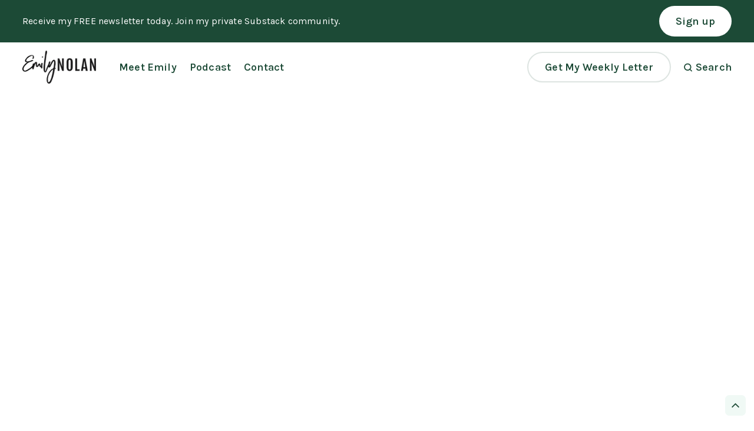

--- FILE ---
content_type: text/html; charset=utf-8
request_url: https://www.emilynolan.com/post/5-ways-to-ease-your-childs-anxiety-about-food-allergies-for-social-situations
body_size: 9742
content:
<!DOCTYPE html><!-- Last Published: Fri Mar 21 2025 03:16:27 GMT+0000 (Coordinated Universal Time) --><html data-wf-domain="www.emilynolan.com" data-wf-page="633c2b349fe3ac3665357983" data-wf-site="630c221081ab103ab7279bd1" data-wf-collection="633c2b349fe3ac5add3578eb" data-wf-item-slug="5-ways-to-ease-your-childs-anxiety-about-food-allergies-for-social-situations"><head><meta charset="utf-8"/><title>5 Ways to Ease Your Child&#x27;s Anxiety About Food Allergies for Social Situations</title><meta content="Here are the five ways I help to ease my daughter’s anxiety (and my own) about her food allergies in social situations like birthday parties, classroom parties and playdates, etc." name="description"/><meta content="5 Ways to Ease Your Child&#x27;s Anxiety About Food Allergies for Social Situations" property="og:title"/><meta content="Here are the five ways I help to ease my daughter’s anxiety (and my own) about her food allergies in social situations like birthday parties, classroom parties and playdates, etc." property="og:description"/><meta content="https://cdn.prod.website-files.com/630c221181ab10037c279be5/63c1469658c07735c0c1b36e_Navigating%20social%20situations%20(blog).jpg" property="og:image"/><meta content="5 Ways to Ease Your Child&#x27;s Anxiety About Food Allergies for Social Situations" property="twitter:title"/><meta content="Here are the five ways I help to ease my daughter’s anxiety (and my own) about her food allergies in social situations like birthday parties, classroom parties and playdates, etc." property="twitter:description"/><meta content="https://cdn.prod.website-files.com/630c221181ab10037c279be5/63c1469658c07735c0c1b36e_Navigating%20social%20situations%20(blog).jpg" property="twitter:image"/><meta property="og:type" content="website"/><meta content="summary_large_image" name="twitter:card"/><meta content="width=device-width, initial-scale=1" name="viewport"/><link href="https://cdn.prod.website-files.com/630c221081ab103ab7279bd1/css/emily-nolan-b4bafd.webflow.196d614c1.css" rel="stylesheet" type="text/css"/><link href="https://fonts.googleapis.com" rel="preconnect"/><link href="https://fonts.gstatic.com" rel="preconnect" crossorigin="anonymous"/><script src="https://ajax.googleapis.com/ajax/libs/webfont/1.6.26/webfont.js" type="text/javascript"></script><script type="text/javascript">WebFont.load({  google: {    families: ["Karla:regular,500,600,700,800"]  }});</script><script src="https://use.typekit.net/lel0fck.js" type="text/javascript"></script><script type="text/javascript">try{Typekit.load();}catch(e){}</script><script type="text/javascript">!function(o,c){var n=c.documentElement,t=" w-mod-";n.className+=t+"js",("ontouchstart"in o||o.DocumentTouch&&c instanceof DocumentTouch)&&(n.className+=t+"touch")}(window,document);</script><link href="https://cdn.prod.website-files.com/630c221081ab103ab7279bd1/630ecf2660606fdc2fc82e7e_emily%20nolan%20favicon.png" rel="shortcut icon" type="image/x-icon"/><link href="https://cdn.prod.website-files.com/630c221081ab103ab7279bd1/630ecfc360606fa18fc835bc_emily%20nolan%20webclip.png" rel="apple-touch-icon"/><script async="" src="https://www.googletagmanager.com/gtag/js?id=UA-113247775-1"></script><script type="text/javascript">window.dataLayer = window.dataLayer || [];function gtag(){dataLayer.push(arguments);}gtag('js', new Date());gtag('config', 'UA-113247775-1', {'anonymize_ip': false});</script><style>
body {
    -moz-osx-font-smoothing: grayscale;
    -webkit-font-smoothing: antialiased;
}
select, input, textarea { 
  -webkit-appearance: none;
}
  
._form_element ._form-label {
    font-weight: bold;
    margin-bottom: 5px;
    display: none !important;
}
  
  
 ._submit  {
    -webkit-appearance: none;
    cursor: pointer;
    font-family: Karla, arial, sans-serif !important;
    font-size: 18px !important;
    font-weight: 600 !important;
    letter-spacing: 0px !important;
    text-align: center;
    background: #f0f9f5 !important;
    border: 0 !important;
    -moz-border-radius: 4px !important;
    -webkit-border-radius: 4px !important;
    border-radius: 100px !important;
    color: #333 !important;
    padding: 20px 35px !important;
}
  
  
  ._form-branding {
  display: none !important;
  } 
  
  #_form_63DE822838DD9_ {
  padding: 0px !important;
  
  }
  
  #_form_63DE822838DD9_ ._form-title{
  margin-top: 40px !important;
  }
  
  ._row._checkbox-radio {
  display: flex !important;
    align-items: center !important;
    margin-right: 40px !important;
    align-content: center !important;
    flex-direction: row !important;
  }
  
  input[type='checkbox'], input[type='radio'] {
    box-sizing: border-box;
    padding: 10px;
    background-color: #fff;
}
  
</style></head><body><div id="Top" class="back-to-top-container"><a href="#Top" class="back-to-top-button w-inline-block"><img src="https://cdn.prod.website-files.com/630c221081ab103ab7279bd1/630c221181ab103ae3279bff_icon-chevron-right-dark.svg" alt="chevron arrow icon" class="back-to-top-icon"/></a></div><div class="top-bar bg-dark"><div class="main-container"><div class="top-bar-contents"><div class="top-bar-text">Receive my FREE newsletter today. Join my private Substack community.</div><div class="top-bar-dismiss"><a href="https://substack.com/@iamemilynolan" class="button small bg-white w-inline-block"><div class="button-text">Sign up</div></a></div></div></div></div><div class="navbar-wrapper sticky"><div class="main-container"><div data-collapse="medium" data-animation="default" data-duration="400" data-easing="ease" data-easing2="ease" role="banner" class="navbar w-nav"><div class="navbar-row"><div class="navbar-content-left"><a href="/" class="brand adjacent-to-menu w-nav-brand"><img src="https://cdn.prod.website-files.com/630c221081ab103ab7279bd1/630c25003a3ffae8301b1a00_62717456dbdcbc0022bb38df_optimized_298.png" alt="" width="125" height="Auto"/></a><nav role="navigation" class="nav-menu w-nav-menu"><a href="/about" class="nav-link w-nav-link">Meet Emily</a><a href="/whole-body-health" class="nav-link w-nav-link">Podcast</a><a href="/contact" class="nav-link w-nav-link">Contact</a><a href="/fear-to-freedom" class="nav-link hidden-on-mobile w-nav-link">Pediatric Food Allergy Course</a><div class="dropdown-wrapper hidden"><div data-hover="false" data-delay="0" class="nav-link dropdown-nav-link w-dropdown"><div class="nav-dropdown-toggle w-dropdown-toggle"><div>Podcasts</div><img src="https://cdn.prod.website-files.com/630c221081ab103ab7279bd1/630c221181ab108dd3279c10_icon-dropdown-arrow-dark.svg" alt="" class="nav-dropdown-icon"/></div><nav class="dropdown w-dropdown-list"><a href="/whole-body-health" class="dropdown-link">Whole-Body Health</a><a href="/brave-talks" class="dropdown-link">Brave Talks</a></nav></div><div class="dropdown-screen"></div></div><div class="dropdown-wrapper hidden"><div data-hover="false" data-delay="0" class="nav-link dropdown-nav-link w-dropdown"><div class="nav-dropdown-toggle w-dropdown-toggle"><div>Blog</div><img src="https://cdn.prod.website-files.com/630c221081ab103ab7279bd1/630c221181ab108dd3279c10_icon-dropdown-arrow-dark.svg" alt="" class="nav-dropdown-icon"/></div><nav class="dropdown w-dropdown-list"><a href="/blog" class="dropdown-link">All Articles</a><a href="/blog-categories/prevention" class="dropdown-link">Prevention</a><a href="/blog-categories/allergen-introduction" class="dropdown-link">Allergen Introduction</a><a href="/blog-categories/immunotherapy" class="dropdown-link">Immunotherapy</a><a href="/blog-categories/environmental-allergies" class="dropdown-link">Environmental Allergies</a><a href="/blog-categories/recipes" class="dropdown-link">Recipes</a><a href="/blog-categories/care-for-caregiver" class="dropdown-link">Care for Caregiver</a></nav></div><div class="dropdown-screen"></div></div><div class="dropdown-wrapper hidden"><div data-hover="false" data-delay="0" class="nav-link dropdown-nav-link w-dropdown"><div class="nav-dropdown-toggle w-dropdown-toggle"><div>Shop</div><img src="https://cdn.prod.website-files.com/630c221081ab103ab7279bd1/630c221181ab108dd3279c10_icon-dropdown-arrow-dark.svg" alt="" class="nav-dropdown-icon"/></div><nav class="dropdown w-dropdown-list"><div class="product-dropdown-ind-wrapper hide"><a href="#" class="dropdown-link product"><strong>Prevent Food Allergies in Your Babe</strong></a><div class="dropdown-subtitle">For pregnancy and parents of babies up to 4 months</div></div><div class="product-dropdown-ind-wrapper"><a href="https://www.emilynolan.com/fear-to-freedom" class="dropdown-link product"><strong>Manage and Minimize Your Babe’s Food Allergies </strong></a><div class="dropdown-subtitle">For parents of babies 4 months - 4+ years</div></div><div class="product-dropdown-ind-wrapper"><a href="https://www.emilynolan.com/essentials" class="dropdown-link product"><strong>Food Allergy Essentials</strong></a><div class="dropdown-subtitle">Essential information for food allergy parents</div></div><div class="product-dropdown-ind-wrapper"><a href="https://www.emilynolan.com/gift-certificates" class="dropdown-link product"><strong>Gift Cards </strong></a><div class="dropdown-subtitle">Give the gifts of food allergy freedom!</div></div><div class="product-dropdown-ind-wrapper hide"><a href="/blog-categories/care-for-caregiver" class="dropdown-link product"><strong>Phone Consultations</strong></a><div class="dropdown-subtitle">Get the one-on-one help you need.</div></div></nav></div><div class="dropdown-screen"></div></div><div class="dropdown-wrapper hidden"><div data-hover="false" data-delay="0" class="nav-link dropdown-nav-link w-dropdown"><div class="nav-dropdown-toggle w-dropdown-toggle"><div>Support</div><img src="https://cdn.prod.website-files.com/630c221081ab103ab7279bd1/630c221181ab108dd3279c10_icon-dropdown-arrow-dark.svg" alt="" class="nav-dropdown-icon"/></div><nav class="dropdown w-dropdown-list"><div class="product-dropdown-ind-wrapper"><a href="/emilys-favorites" class="dropdown-link product"><strong>Emily’s Favorites</strong></a><div class="dropdown-subtitle">See my most recommended products.</div></div><div class="product-dropdown-ind-wrapper"><a href="/contact" class="dropdown-link product"><strong>Contact Us</strong></a><div class="dropdown-subtitle">Reach out to our team of experts.</div></div></nav></div><div class="dropdown-screen"></div></div><div class="dropdown-wrapper hidden"><div data-hover="false" data-delay="200" class="nav-link dropdown-nav-link w-dropdown"><div class="nav-dropdown-toggle hidden w-dropdown-toggle"><div>Pages</div><img src="https://cdn.prod.website-files.com/630c221081ab103ab7279bd1/630c221181ab108dd3279c10_icon-dropdown-arrow-dark.svg" alt="" class="nav-dropdown-icon"/></div><nav class="dropdown w-dropdown-list"><a href="https://newleaf-template.webflow.io/#landing-pages" class="dropdown-link with-icon w-inline-block"><img src="https://cdn.prod.website-files.com/630c221081ab103ab7279bd1/630c221181ab108416279cde_icon-mark-as-favorite.svg" alt="" class="dropdown-icon"/><div><div class="text-uppercase">landing</div><div class="dropdown-text">Put the spotlight on major features.</div></div></a><a href="https://newleaf-template.webflow.io/#inner-pages" class="dropdown-link with-icon w-inline-block"><img src="https://cdn.prod.website-files.com/630c221081ab103ab7279bd1/630c221181ab10610c279cdd_icon-leadership.svg" alt="" class="dropdown-icon"/><div><div class="text-uppercase">inner</div><div class="dropdown-text">Provide a complete picture of your business.</div></div></a><a href="https://newleaf-template.webflow.io/#cms-pages" class="dropdown-link with-icon w-inline-block"><img src="https://cdn.prod.website-files.com/630c221081ab103ab7279bd1/630c221181ab100d49279c4d_icon-single-choice-dark.svg" alt="" class="dropdown-icon"/><div><div class="text-uppercase">cms</div><div class="dropdown-text">Add dynamic content to your site.</div></div></a><a href="https://newleaf-template.webflow.io/#pricing-pages" class="dropdown-link with-icon w-inline-block"><img src="https://cdn.prod.website-files.com/630c221081ab103ab7279bd1/630c221181ab10e8a0279cdf_icon-purchase-order.svg" alt="" class="dropdown-icon"/><div><div class="text-uppercase">pricing</div><div class="dropdown-text">Articulate your pricing strategy.</div></div></a><a href="https://newleaf-template.webflow.io/#account-pages" class="dropdown-link with-icon w-inline-block"><img src="https://cdn.prod.website-files.com/630c221081ab103ab7279bd1/630c221181ab10ffca279c41_icon-confirm-dark.svg" alt="" class="dropdown-icon"/><div><div class="text-uppercase">account</div><div class="dropdown-text">Welcome new and returning users.</div></div></a></nav></div><div class="dropdown-screen"></div></div><div class="dropdown-wrapper hidden"><div data-hover="false" data-delay="0" class="nav-link dropdown-nav-link w-dropdown"><div class="nav-dropdown-toggle w-dropdown-toggle"><div>Sections</div><img src="https://cdn.prod.website-files.com/630c221081ab103ab7279bd1/630c221181ab108dd3279c10_icon-dropdown-arrow-dark.svg" alt="" class="nav-dropdown-icon"/></div><nav class="dropdown w-dropdown-list"><div class="w-layout-grid dropdown-grid"><div><a href="/sections/blog" class="dropdown-link">Blog</a><a href="/sections/customers" class="dropdown-link">Customers</a><a href="/sections/heroes" class="dropdown-link">Heroes</a><a href="/sections/icons" class="dropdown-link">Icons</a><a href="/sections/lists" class="dropdown-link">Lists</a><a href="/sections/metrics" class="dropdown-link">Metrics</a><a href="/sections/multipurpose" class="dropdown-link">Multipurpose</a></div><div><a href="/sections/navigation-footers" class="dropdown-link">Navs &amp; Footers</a><a href="/sections/forms" class="dropdown-link">Forms</a><a href="/sections/pricing" class="dropdown-link">Pricing</a><a href="/sections/quotes" class="dropdown-link">Quotes</a><a href="/sections/tabs" class="dropdown-link">Tabs</a><a href="/sections/videos" class="dropdown-link">Videos</a></div></div></nav></div><div class="dropdown-screen"></div></div></nav></div><div class="navbar-content-right"><div class="navbar-button"><a href="https://iamemilynolan.substack.com/" class="button small bordered w-inline-block"><div class="button-text">Get My Weekly Letter</div></a></div><a href="#" class="trigger-search-modal w-inline-block"><img src="https://cdn.prod.website-files.com/630c221081ab103ab7279bd1/630c221181ab10c498279c03_icon-search-dark.svg" alt="" class="search-icon"/><div>Search</div></a><div class="navbar20_wrapper"><a data-w-id="1efe03e9-56b4-65ee-82cb-4e3372051636" href="#" class="mobile-nav-menu-wrapper w-inline-block"><img src="https://cdn.prod.website-files.com/630c221081ab103ab7279bd1/630c221181ab10bf2e279c7c_icon-menu-button.svg" loading="lazy" width="20" alt="" class="mobile-menu-con"/></a></div></div></div></div></div></div><div style="opacity:0" class="load-first"><div class="section"><div class="main-container"><img src="https://cdn.prod.website-files.com/630c221181ab10037c279be5/63c1469658c07735c0c1b36e_Navigating%20social%20situations%20(blog).jpg" alt="" sizes="100vw" srcset="https://cdn.prod.website-files.com/630c221181ab10037c279be5/63c1469658c07735c0c1b36e_Navigating%20social%20situations%20(blog)-p-500.jpg 500w, https://cdn.prod.website-files.com/630c221181ab10037c279be5/63c1469658c07735c0c1b36e_Navigating%20social%20situations%20(blog)-p-800.jpg 800w, https://cdn.prod.website-files.com/630c221181ab10037c279be5/63c1469658c07735c0c1b36e_Navigating%20social%20situations%20(blog)-p-1080.jpg 1080w, https://cdn.prod.website-files.com/630c221181ab10037c279be5/63c1469658c07735c0c1b36e_Navigating%20social%20situations%20(blog).jpg 1600w" class="blog-article-image"/><div class="container-large align-center text-center"><div class="post-meta justify-content-center"><a href="/blog-categories/prevention">Prevention</a><div class="published-date">October 6, 2022</div></div><h1>5 Ways to Ease Your Child&#x27;s Anxiety About Food Allergies for Social Situations</h1><div class="large-text">Here are the five ways I help to ease my daughter’s anxiety (and my own) about her food allergies in social situations like birthday parties, classroom parties and playdates, etc.</div></div></div></div></div><div style="opacity:0" class="load-second"><div class="section no-top-padding"><div class="main-container"><div class="container increased-width align-center"><div class="article w-richtext"><p>Here are the five ways I help to ease my daughter’s anxiety (and my own) about her food allergies in social situations like birthday parties, classroom parties and playdates, etc. And, I hope this guidance helps you and your kids feel more comfortable for social events in the future too.<em>‍</em></p><p><em>*Important note: I am not a medical professional, and the information shared below is not a substitute for medical advice or opinion. I am simply sharing my own experience in hopes it could help another family be more comfortable so they can enjoy social events again</em><strong>.</strong></p><p><strong>1. Educate.</strong></p><p><strong>One of the most valuable ways you can help ease your child’s anxiety about their food allergies in just about any situation is by educating them on the allergy itself in an age-appropriate way. </strong></p><p><strong>How did I do this? </strong></p><p>I sat down with her around early elementary age, 5 or so, and explained that we have to be really careful when we are with friends at their house and at birthday parties and even at school not to eat the wrong thing. So it’s important for her to know to always read the label of ingredients with an adult. </p><p>Here are the basic first steps of showing your child what to look for with a peanut allergy, and it’s what I taught my daughter:</p><p>Keywords to look for: </p><p>“Made in a facility” = safe</p><p>“Made on equipment” = unsafe</p><p>“May contain peanut” = unsafe </p><p>“May contain tree nuts, coconut and shells or pits.” = ask your doctor. (For my daughter it’s ok, but if your child is sensitive to other nuts besides peanuts, don’t try this without checking with your doctor.)</p><p>This basic label reading approach is very helpful for parents and adults who are unfamiliar with any food allergies and especially peanuts. </p><p><strong>2. Communicate.</strong></p><p>It probably goes without saying, but it is critical to have open communication with both parents of your child’s friends and their teachers, with regard to your child’s allergy. But, it is also important for you to communicate with your child before they go to playdates and attend birthday parties.</p><p><strong>How did I do this? </strong></p><p><strong>I had a text or phone call with each parent before any playdate took place. I asked key questions like:</strong></p><p>What snacks will you be serving at the playdate or party?</p><p>Is there any chance of peanuts in those items?</p><p>If there were peanuts/peanut butter products going to be present, I would request that the parents not serve that at the party. </p><p>You would be surprised, but all parents are empathetic and understanding. I always felt bad asking, but my daughter’s safety felt like the priority vs. inconvenience. It’s worth the trouble.</p><figure class="w-richtext-align-center w-richtext-figure-type-image"><div><img src="https://cdn.prod.website-files.com/630c221181ab10037c279be5/63c14f86a8d427e43b87e34e_Social%20situations%20additional%20image.jpg" loading="lazy" alt=""/></div></figure><p><strong>3. Plan.</strong></p><p>The best thing you can do to ease your child’s anxiety in all of these situations, is to plan ahead for playdates and other social gatherings where food will be present for your child. This will offer both you and your child a feeling that you have some element of control over what is happening in an otherwise stressful scenario.</p><p><strong>How did I do this? </strong></p><p><strong>It’s simple actually. Follow our rule below, and you are good to go:</strong></p><p>I tell my daughter “if I didn’t pack it for you, the parent or adult or teacher has to check with me if it’s ok.” </p><p>I make her repeat this back to me before she goes in (if it’s a drop off). She would say: “If you didn’t pack it for me, then they have to check with you before I eat it.”</p><p>So when she goes to her friends, the parent or adult will text me with a photo “Is this ok to give her for a snack?” To which I confirm or decline. It’s not a perfect system, but it has kept her safe thus far.</p><p>As she gets older, I will have her text me to check if she is unsure and she is getting more comfortable reading labels on her own - but we aren’t there yet. </p><p>So please use your own judgment on what your child can manage and what is comfortable for you and your family. There is no reason you can’t try this approach too. Parents want to make sure your kid is safe with them!</p><p><strong>Prepare. </strong></p><p>Now, this doesn’t mean tell them all the potential scenarios of things that could go wrong with their allergy if they were to accidentally consume it. </p><p><strong>How did I do this? </strong></p><p>For example, for every birthday party I ask the parent what they will be serving (*see the communication bullet above) and I try to mirror this approach. </p><p>So, if they are serving pizza and cake. I pack her gluten free pizza and a nut safe gluten free dessert. This often will be similar - gluten free chocolate cake or cupcake or a special cookie. This way she feels more included and like she is eating something similar to everyone else. </p><p>For a classroom party, I talk with the teacher and ask what they are doing for a certain class, food craft, etc. If it&#x27;s unsafe food for my daughter, I will offer to bring in another food alternative for the craft. So for a chex mix, I would put together the following items:</p><p><a href="https://amzn.to/3Gy58Wq">Enjoy Life chocolate chips</a></p><p>Cheetos </p><p>Rice or corn chex cereal</p><p><a href="https://amzn.to/3H1wA05">Snyder’s of Hanover pretzels</a> (gluten-free)</p><p>For a playdate, when the parent is planning snacks, I always pack one for her to bring. And, if she wants to have anything else other than what I packed they have to check with me first. Find more allergy-friendly snacks in Emily&#x27;s <a href="https://amzn.to/3vYz1uj">recommended products </a>shop.</p><p><strong>Breathe.</strong> </p><p>It doesn’t help anyone else, especially your kid, if you are stressed about them attending social events and parties. In fact, they are very sensitive to your mood. I believe it’s called “emotional attunement.” If you are anxious about them playing at a friend’s house because of food allergy stuff, they will be nervous too. That doesn’t help anyone.</p><p><strong>How did I do this? </strong></p><p>I believe if you try out these 5 ways to ease your child’s anxiety, that it will also ease your own fears of your child being unsafe in different social situations. I always want my kid to feel empowered and not overwhelmed.</p><p>I have taught my daughter how to do belly breaths when she feels nervous. Giving your kids coping skills to deal in those situations, and the tools above (educating them, communicating with others, planning ahead and preparing) will set you up for success.</p><p>It’s important, in my opinion, that they have positive experiences in those social situations so they will want to continue attending these events and bonding with their peers. </p><p>Having a food allergy does not mean there is something wrong with you because you are different and have different needs than others. It just means you need to know what to do in different situations - to educate, communicate, plan, prepare and remember to breathe! </p><p><strong><em>About: </em></strong></p><p>Hi. I’m Lisa. I’m an Entrepreneur and a Mom of two kiddos. My daughter Ella is 10 and son Noah is almost 4. My daughter, Ella has a severe peanut allergy that started when she was two-years old. I have spent the last 8 years fine-tuning a sort of “protocol” that works for us when we go to social events/situations where there will potentially be peanuts/peanut butter. This approach has helped me navigate the world of motherhood as a protective food-allergy. Like many of you, I just want my kid to be safe and to be able to enjoy social events without worries. Unfortunately, I can’t put her in a bubble despite my desire to protect her forever from this allergen. So, I wanted to share with you some of the things I do to make sure she is her own best advocate and we are always prepared in case she accidentally consumes peanuts. Find Lisa McCarty on Instagram <a href="https://www.instagram.com/mccarty717/">@mccarty717</a>.</p><p>Consider this the perfect compliments to this article, the episode on <em>Whole-Body Health</em>, <a href="https://www.emilynolan.com/podcast/015"><em>Social Well-Being of Food Allergy Children</em></a> with Dr. Ayelet Fishbach. Also, Pediatric Food Allergy course, <a href="https://www.emilynolan.com/fear-to-freedom"><em>Fear to Freedom</em></a> and <a href="https://www.emilynolan.com/essentials">Food Allergy Essentials Resource</a>.</p></div></div></div></div></div><div style="opacity:0" class="load-third"><div class="section bg-accent-2"><div class="main-container narrow"><div class="text-center"><h4 class="large-heading">Let&#x27;s connect in my private Substack community.</h4><a href="https://instagram.com/iamemilynolan" target="_blank" class="w-inline-block"><div class="large-text"><strong>Join 65k+ mamas like you @iamemilynolan</strong></div></a></div></div><div class="main-container instagram w-container"><img src="https://cdn.prod.website-files.com/630c221081ab103ab7279bd1/649c6d84b0f13ad36d6c9e12_Screenshot%202023-06-28%20at%201.27.18%20PM.png" loading="lazy" width="150" sizes="150px" alt="" srcset="https://cdn.prod.website-files.com/630c221081ab103ab7279bd1/649c6d84b0f13ad36d6c9e12_Screenshot%202023-06-28%20at%201.27.18%20PM-p-500.png 500w, https://cdn.prod.website-files.com/630c221081ab103ab7279bd1/649c6d84b0f13ad36d6c9e12_Screenshot%202023-06-28%20at%201.27.18%20PM.png 572w" class="instagram-images"/><img src="https://cdn.prod.website-files.com/630c221081ab103ab7279bd1/649c6a8ee4e0253f806ee583_Screenshot%202023-06-28%20at%201.14.42%20PM.png" loading="lazy" width="150" sizes="150px" alt="" srcset="https://cdn.prod.website-files.com/630c221081ab103ab7279bd1/649c6a8ee4e0253f806ee583_Screenshot%202023-06-28%20at%201.14.42%20PM-p-500.png 500w, https://cdn.prod.website-files.com/630c221081ab103ab7279bd1/649c6a8ee4e0253f806ee583_Screenshot%202023-06-28%20at%201.14.42%20PM.png 568w" class="instagram-images"/><img src="https://cdn.prod.website-files.com/630c221081ab103ab7279bd1/649c6be173e9716f45e13f66_Screenshot%202023-06-28%20at%201.20.14%20PM.png" loading="lazy" width="150" sizes="150px" alt="" srcset="https://cdn.prod.website-files.com/630c221081ab103ab7279bd1/649c6be173e9716f45e13f66_Screenshot%202023-06-28%20at%201.20.14%20PM-p-500.png 500w, https://cdn.prod.website-files.com/630c221081ab103ab7279bd1/649c6be173e9716f45e13f66_Screenshot%202023-06-28%20at%201.20.14%20PM-p-800.png 800w, https://cdn.prod.website-files.com/630c221081ab103ab7279bd1/649c6be173e9716f45e13f66_Screenshot%202023-06-28%20at%201.20.14%20PM.png 1066w" class="instagram-images"/><img src="https://cdn.prod.website-files.com/630c221081ab103ab7279bd1/649c69aa04c1413e220fc18b_Screenshot%202023-06-28%20at%201.10.54%20PM.png" loading="lazy" width="150" sizes="150px" alt="" srcset="https://cdn.prod.website-files.com/630c221081ab103ab7279bd1/649c69aa04c1413e220fc18b_Screenshot%202023-06-28%20at%201.10.54%20PM-p-500.png 500w, https://cdn.prod.website-files.com/630c221081ab103ab7279bd1/649c69aa04c1413e220fc18b_Screenshot%202023-06-28%20at%201.10.54%20PM.png 600w" class="instagram-images"/><img src="https://cdn.prod.website-files.com/630c221081ab103ab7279bd1/649c6a3dbf03a671f312ce03_Screenshot%202023-06-28%20at%201.13.20%20PM.png" loading="lazy" width="150" sizes="150px" alt="" srcset="https://cdn.prod.website-files.com/630c221081ab103ab7279bd1/649c6a3dbf03a671f312ce03_Screenshot%202023-06-28%20at%201.13.20%20PM-p-500.png 500w, https://cdn.prod.website-files.com/630c221081ab103ab7279bd1/649c6a3dbf03a671f312ce03_Screenshot%202023-06-28%20at%201.13.20%20PM.png 596w" class="instagram-images"/><img src="https://cdn.prod.website-files.com/630c221081ab103ab7279bd1/649c6dd753af84059e76382e_Screenshot%202023-06-28%20at%201.28.43%20PM.png" loading="lazy" width="150" sizes="150px" alt="" srcset="https://cdn.prod.website-files.com/630c221081ab103ab7279bd1/649c6dd753af84059e76382e_Screenshot%202023-06-28%20at%201.28.43%20PM-p-500.png 500w, https://cdn.prod.website-files.com/630c221081ab103ab7279bd1/649c6dd753af84059e76382e_Screenshot%202023-06-28%20at%201.28.43%20PM-p-800.png 800w, https://cdn.prod.website-files.com/630c221081ab103ab7279bd1/649c6dd753af84059e76382e_Screenshot%202023-06-28%20at%201.28.43%20PM.png 846w" class="instagram-images"/></div></div></div><div class="loading-container"><img src="https://cdn.prod.website-files.com/630c221081ab103ab7279bd1/630c221181ab102cdc279ce0_loader.svg" loading="eager" alt="" class="loader"/><img src="https://cdn.prod.website-files.com/630c221081ab103ab7279bd1/630c25003a3ffae8301b1a00_62717456dbdcbc0022bb38df_optimized_298.png" loading="eager" width="125" height="Auto" alt=""/></div><div class="search-modal"><div class="search-modal-screen"></div><div class="search-modal-container"><form action="/search" class="search-form w-form"><input class="form-input search-input w-input" maxlength="256" name="query" placeholder="Type keywords" type="search" id="search" required=""/><input type="submit" class="button search-button w-button" value="Search"/></form></div></div><div class="footer"><div class="main-container"><div class="w-layout-grid footer-grid-quarters"><div id="w-node-f6b795dd-43fe-511d-79b0-6e6110e63182-10e6317f" class="footer-company-wrapper"><a href="/old-home" class="w-inline-block"><img src="https://cdn.prod.website-files.com/630c221081ab103ab7279bd1/630c38f6cf47ce8dbb6c6bbf_emily-nolan-logo-600x266-white.png" sizes="(max-width: 479px) 100vw, 150px" width="150" height="Auto" alt="" srcset="https://cdn.prod.website-files.com/630c221081ab103ab7279bd1/630c38f6cf47ce8dbb6c6bbf_emily-nolan-logo-600x266-white-p-500.png 500w, https://cdn.prod.website-files.com/630c221081ab103ab7279bd1/630c38f6cf47ce8dbb6c6bbf_emily-nolan-logo-600x266-white.png 600w"/></a><div class="footer-company-details">Thoughts and conversations about life and motherhood, food, travel, and entertaining.</div></div><div class="w-layout-grid vertical-menu-grid hide"><div class="text-uppercase">Blog</div><a href="/blog" class="hover-link text-white">All Articles</a><a href="/blog-categories/prevention" class="hover-link text-white">Prevention</a><a href="/blog-categories/allergen-introduction" class="hover-link text-white">Allergen Introduction</a><a href="/blog-categories/immunotherapy" class="hover-link text-white">Immunotherapy</a><a href="/blog-categories/environmental-allergies" class="hover-link text-white">Environmental Allergies</a><a href="/blog-categories/recipes" class="hover-link text-white">Recipes</a><a href="/blog-categories/care-for-caregiver" class="hover-link text-white">Care for Caregiver</a></div><div id="w-node-_649d321a-e367-fd2c-4636-dcb9f0b0f58d-10e6317f" class="footer-col-4"><div class="substack_embed w-embed w-iframe"><iframe src="https://iamemilynolan.substack.com/embed" width="100%" height="320" style="border:1px solid #EEE; background:white; border-radius: 20px;" frameborder="0" scrolling="no"></iframe></div></div></div><div class="footer-social-bar"><a href="https://instagram.com/iamemilynolan" target="_blank" class="social-link w-inline-block"><img src="https://cdn.prod.website-files.com/630c221081ab103ab7279bd1/630c221181ab1072a7279c26_icon-Instagram-white.svg" alt="" class="social-link-icon"/><div class="text-white">Instagram</div></a><a href="https://www.linkedin.com/in/iamemilynolan?utm_source=share&amp;utm_campaign=share_via&amp;utm_content=profile&amp;utm_medium=ios_app" target="_blank" class="social-link w-inline-block"><img src="https://cdn.prod.website-files.com/630c221081ab103ab7279bd1/630c221181ab10a307279c25_icon-LinkedIn-white.svg" alt="" class="social-link-icon"/><div class="text-white">Linkedin</div></a><a href="https://www.youtube.com/@emilynolan4414" target="_blank" class="social-link w-inline-block"><img src="https://cdn.prod.website-files.com/630c221081ab103ab7279bd1/630c221181ab1085b2279c28_icon-YouTube-white.svg" alt="" class="social-link-icon"/><div class="text-white">Youtube</div></a></div><div class="footer-bottom-bar"><div>© Emily Nolan, LLC </div><div class="text-muted"><a href="/terms"><strong class="text-white">Terms</strong></a><strong> • </strong><a href="/course-terms"><strong class="text-white">Participation</strong></a><strong> • </strong><a href="/privacy"><strong class="text-white">Privacy</strong></a><strong> • </strong><a href="/disclaimer" class="text-white"><strong>Disclaimer</strong></a></div></div></div></div><script src="https://d3e54v103j8qbb.cloudfront.net/js/jquery-3.5.1.min.dc5e7f18c8.js?site=630c221081ab103ab7279bd1" type="text/javascript" integrity="sha256-9/aliU8dGd2tb6OSsuzixeV4y/faTqgFtohetphbbj0=" crossorigin="anonymous"></script><script src="https://cdn.prod.website-files.com/630c221081ab103ab7279bd1/js/webflow.schunk.4a394eb5af8156f2.js" type="text/javascript"></script><script src="https://cdn.prod.website-files.com/630c221081ab103ab7279bd1/js/webflow.schunk.40518dde64ff895c.js" type="text/javascript"></script><script src="https://cdn.prod.website-files.com/630c221081ab103ab7279bd1/js/webflow.d78e5e2f.89dcab1ecf45781f.js" type="text/javascript"></script></body></html>

--- FILE ---
content_type: text/css
request_url: https://cdn.prod.website-files.com/630c221081ab103ab7279bd1/css/emily-nolan-b4bafd.webflow.196d614c1.css
body_size: 25769
content:
html {
  -webkit-text-size-adjust: 100%;
  -ms-text-size-adjust: 100%;
  font-family: sans-serif;
}

body {
  margin: 0;
}

article, aside, details, figcaption, figure, footer, header, hgroup, main, menu, nav, section, summary {
  display: block;
}

audio, canvas, progress, video {
  vertical-align: baseline;
  display: inline-block;
}

audio:not([controls]) {
  height: 0;
  display: none;
}

[hidden], template {
  display: none;
}

a {
  background-color: #0000;
}

a:active, a:hover {
  outline: 0;
}

abbr[title] {
  border-bottom: 1px dotted;
}

b, strong {
  font-weight: bold;
}

dfn {
  font-style: italic;
}

h1 {
  margin: .67em 0;
  font-size: 2em;
}

mark {
  color: #000;
  background: #ff0;
}

small {
  font-size: 80%;
}

sub, sup {
  vertical-align: baseline;
  font-size: 75%;
  line-height: 0;
  position: relative;
}

sup {
  top: -.5em;
}

sub {
  bottom: -.25em;
}

img {
  border: 0;
}

svg:not(:root) {
  overflow: hidden;
}

hr {
  box-sizing: content-box;
  height: 0;
}

pre {
  overflow: auto;
}

code, kbd, pre, samp {
  font-family: monospace;
  font-size: 1em;
}

button, input, optgroup, select, textarea {
  color: inherit;
  font: inherit;
  margin: 0;
}

button {
  overflow: visible;
}

button, select {
  text-transform: none;
}

button, html input[type="button"], input[type="reset"] {
  -webkit-appearance: button;
  cursor: pointer;
}

button[disabled], html input[disabled] {
  cursor: default;
}

button::-moz-focus-inner, input::-moz-focus-inner {
  border: 0;
  padding: 0;
}

input {
  line-height: normal;
}

input[type="checkbox"], input[type="radio"] {
  box-sizing: border-box;
  padding: 0;
}

input[type="number"]::-webkit-inner-spin-button, input[type="number"]::-webkit-outer-spin-button {
  height: auto;
}

input[type="search"] {
  -webkit-appearance: none;
}

input[type="search"]::-webkit-search-cancel-button, input[type="search"]::-webkit-search-decoration {
  -webkit-appearance: none;
}

legend {
  border: 0;
  padding: 0;
}

textarea {
  overflow: auto;
}

optgroup {
  font-weight: bold;
}

table {
  border-collapse: collapse;
  border-spacing: 0;
}

td, th {
  padding: 0;
}

@font-face {
  font-family: webflow-icons;
  src: url("[data-uri]") format("truetype");
  font-weight: normal;
  font-style: normal;
}

[class^="w-icon-"], [class*=" w-icon-"] {
  speak: none;
  font-variant: normal;
  text-transform: none;
  -webkit-font-smoothing: antialiased;
  -moz-osx-font-smoothing: grayscale;
  font-style: normal;
  font-weight: normal;
  line-height: 1;
  font-family: webflow-icons !important;
}

.w-icon-slider-right:before {
  content: "";
}

.w-icon-slider-left:before {
  content: "";
}

.w-icon-nav-menu:before {
  content: "";
}

.w-icon-arrow-down:before, .w-icon-dropdown-toggle:before {
  content: "";
}

.w-icon-file-upload-remove:before {
  content: "";
}

.w-icon-file-upload-icon:before {
  content: "";
}

* {
  box-sizing: border-box;
}

html {
  height: 100%;
}

body {
  color: #333;
  background-color: #fff;
  min-height: 100%;
  margin: 0;
  font-family: Arial, sans-serif;
  font-size: 14px;
  line-height: 20px;
}

img {
  vertical-align: middle;
  max-width: 100%;
  display: inline-block;
}

html.w-mod-touch * {
  background-attachment: scroll !important;
}

.w-block {
  display: block;
}

.w-inline-block {
  max-width: 100%;
  display: inline-block;
}

.w-clearfix:before, .w-clearfix:after {
  content: " ";
  grid-area: 1 / 1 / 2 / 2;
  display: table;
}

.w-clearfix:after {
  clear: both;
}

.w-hidden {
  display: none;
}

.w-button {
  color: #fff;
  line-height: inherit;
  cursor: pointer;
  background-color: #3898ec;
  border: 0;
  border-radius: 0;
  padding: 9px 15px;
  text-decoration: none;
  display: inline-block;
}

input.w-button {
  -webkit-appearance: button;
}

html[data-w-dynpage] [data-w-cloak] {
  color: #0000 !important;
}

.w-code-block {
  margin: unset;
}

pre.w-code-block code {
  all: inherit;
}

.w-optimization {
  display: contents;
}

.w-webflow-badge, .w-webflow-badge > img {
  box-sizing: unset;
  width: unset;
  height: unset;
  max-height: unset;
  max-width: unset;
  min-height: unset;
  min-width: unset;
  margin: unset;
  padding: unset;
  float: unset;
  clear: unset;
  border: unset;
  border-radius: unset;
  background: unset;
  background-image: unset;
  background-position: unset;
  background-size: unset;
  background-repeat: unset;
  background-origin: unset;
  background-clip: unset;
  background-attachment: unset;
  background-color: unset;
  box-shadow: unset;
  transform: unset;
  direction: unset;
  font-family: unset;
  font-weight: unset;
  color: unset;
  font-size: unset;
  line-height: unset;
  font-style: unset;
  font-variant: unset;
  text-align: unset;
  letter-spacing: unset;
  -webkit-text-decoration: unset;
  text-decoration: unset;
  text-indent: unset;
  text-transform: unset;
  list-style-type: unset;
  text-shadow: unset;
  vertical-align: unset;
  cursor: unset;
  white-space: unset;
  word-break: unset;
  word-spacing: unset;
  word-wrap: unset;
  transition: unset;
}

.w-webflow-badge {
  white-space: nowrap;
  cursor: pointer;
  box-shadow: 0 0 0 1px #0000001a, 0 1px 3px #0000001a;
  visibility: visible !important;
  opacity: 1 !important;
  z-index: 2147483647 !important;
  color: #aaadb0 !important;
  overflow: unset !important;
  background-color: #fff !important;
  border-radius: 3px !important;
  width: auto !important;
  height: auto !important;
  margin: 0 !important;
  padding: 6px !important;
  font-size: 12px !important;
  line-height: 14px !important;
  text-decoration: none !important;
  display: inline-block !important;
  position: fixed !important;
  inset: auto 12px 12px auto !important;
  transform: none !important;
}

.w-webflow-badge > img {
  position: unset;
  visibility: unset !important;
  opacity: 1 !important;
  vertical-align: middle !important;
  display: inline-block !important;
}

h1, h2, h3, h4, h5, h6 {
  margin-bottom: 10px;
  font-weight: bold;
}

h1 {
  margin-top: 20px;
  font-size: 38px;
  line-height: 44px;
}

h2 {
  margin-top: 20px;
  font-size: 32px;
  line-height: 36px;
}

h3 {
  margin-top: 20px;
  font-size: 24px;
  line-height: 30px;
}

h4 {
  margin-top: 10px;
  font-size: 18px;
  line-height: 24px;
}

h5 {
  margin-top: 10px;
  font-size: 14px;
  line-height: 20px;
}

h6 {
  margin-top: 10px;
  font-size: 12px;
  line-height: 18px;
}

p {
  margin-top: 0;
  margin-bottom: 10px;
}

blockquote {
  border-left: 5px solid #e2e2e2;
  margin: 0 0 10px;
  padding: 10px 20px;
  font-size: 18px;
  line-height: 22px;
}

figure {
  margin: 0 0 10px;
}

figcaption {
  text-align: center;
  margin-top: 5px;
}

ul, ol {
  margin-top: 0;
  margin-bottom: 10px;
  padding-left: 40px;
}

.w-list-unstyled {
  padding-left: 0;
  list-style: none;
}

.w-embed:before, .w-embed:after {
  content: " ";
  grid-area: 1 / 1 / 2 / 2;
  display: table;
}

.w-embed:after {
  clear: both;
}

.w-video {
  width: 100%;
  padding: 0;
  position: relative;
}

.w-video iframe, .w-video object, .w-video embed {
  border: none;
  width: 100%;
  height: 100%;
  position: absolute;
  top: 0;
  left: 0;
}

fieldset {
  border: 0;
  margin: 0;
  padding: 0;
}

button, [type="button"], [type="reset"] {
  cursor: pointer;
  -webkit-appearance: button;
  border: 0;
}

.w-form {
  margin: 0 0 15px;
}

.w-form-done {
  text-align: center;
  background-color: #ddd;
  padding: 20px;
  display: none;
}

.w-form-fail {
  background-color: #ffdede;
  margin-top: 10px;
  padding: 10px;
  display: none;
}

label {
  margin-bottom: 5px;
  font-weight: bold;
  display: block;
}

.w-input, .w-select {
  color: #333;
  vertical-align: middle;
  background-color: #fff;
  border: 1px solid #ccc;
  width: 100%;
  height: 38px;
  margin-bottom: 10px;
  padding: 8px 12px;
  font-size: 14px;
  line-height: 1.42857;
  display: block;
}

.w-input::placeholder, .w-select::placeholder {
  color: #999;
}

.w-input:focus, .w-select:focus {
  border-color: #3898ec;
  outline: 0;
}

.w-input[disabled], .w-select[disabled], .w-input[readonly], .w-select[readonly], fieldset[disabled] .w-input, fieldset[disabled] .w-select {
  cursor: not-allowed;
}

.w-input[disabled]:not(.w-input-disabled), .w-select[disabled]:not(.w-input-disabled), .w-input[readonly], .w-select[readonly], fieldset[disabled]:not(.w-input-disabled) .w-input, fieldset[disabled]:not(.w-input-disabled) .w-select {
  background-color: #eee;
}

textarea.w-input, textarea.w-select {
  height: auto;
}

.w-select {
  background-color: #f3f3f3;
}

.w-select[multiple] {
  height: auto;
}

.w-form-label {
  cursor: pointer;
  margin-bottom: 0;
  font-weight: normal;
  display: inline-block;
}

.w-radio {
  margin-bottom: 5px;
  padding-left: 20px;
  display: block;
}

.w-radio:before, .w-radio:after {
  content: " ";
  grid-area: 1 / 1 / 2 / 2;
  display: table;
}

.w-radio:after {
  clear: both;
}

.w-radio-input {
  float: left;
  margin: 3px 0 0 -20px;
  line-height: normal;
}

.w-file-upload {
  margin-bottom: 10px;
  display: block;
}

.w-file-upload-input {
  opacity: 0;
  z-index: -100;
  width: .1px;
  height: .1px;
  position: absolute;
  overflow: hidden;
}

.w-file-upload-default, .w-file-upload-uploading, .w-file-upload-success {
  color: #333;
  display: inline-block;
}

.w-file-upload-error {
  margin-top: 10px;
  display: block;
}

.w-file-upload-default.w-hidden, .w-file-upload-uploading.w-hidden, .w-file-upload-error.w-hidden, .w-file-upload-success.w-hidden {
  display: none;
}

.w-file-upload-uploading-btn {
  cursor: pointer;
  background-color: #fafafa;
  border: 1px solid #ccc;
  margin: 0;
  padding: 8px 12px;
  font-size: 14px;
  font-weight: normal;
  display: flex;
}

.w-file-upload-file {
  background-color: #fafafa;
  border: 1px solid #ccc;
  flex-grow: 1;
  justify-content: space-between;
  margin: 0;
  padding: 8px 9px 8px 11px;
  display: flex;
}

.w-file-upload-file-name {
  font-size: 14px;
  font-weight: normal;
  display: block;
}

.w-file-remove-link {
  cursor: pointer;
  width: auto;
  height: auto;
  margin-top: 3px;
  margin-left: 10px;
  padding: 3px;
  display: block;
}

.w-icon-file-upload-remove {
  margin: auto;
  font-size: 10px;
}

.w-file-upload-error-msg {
  color: #ea384c;
  padding: 2px 0;
  display: inline-block;
}

.w-file-upload-info {
  padding: 0 12px;
  line-height: 38px;
  display: inline-block;
}

.w-file-upload-label {
  cursor: pointer;
  background-color: #fafafa;
  border: 1px solid #ccc;
  margin: 0;
  padding: 8px 12px;
  font-size: 14px;
  font-weight: normal;
  display: inline-block;
}

.w-icon-file-upload-icon, .w-icon-file-upload-uploading {
  width: 20px;
  margin-right: 8px;
  display: inline-block;
}

.w-icon-file-upload-uploading {
  height: 20px;
}

.w-container {
  max-width: 940px;
  margin-left: auto;
  margin-right: auto;
}

.w-container:before, .w-container:after {
  content: " ";
  grid-area: 1 / 1 / 2 / 2;
  display: table;
}

.w-container:after {
  clear: both;
}

.w-container .w-row {
  margin-left: -10px;
  margin-right: -10px;
}

.w-row:before, .w-row:after {
  content: " ";
  grid-area: 1 / 1 / 2 / 2;
  display: table;
}

.w-row:after {
  clear: both;
}

.w-row .w-row {
  margin-left: 0;
  margin-right: 0;
}

.w-col {
  float: left;
  width: 100%;
  min-height: 1px;
  padding-left: 10px;
  padding-right: 10px;
  position: relative;
}

.w-col .w-col {
  padding-left: 0;
  padding-right: 0;
}

.w-col-1 {
  width: 8.33333%;
}

.w-col-2 {
  width: 16.6667%;
}

.w-col-3 {
  width: 25%;
}

.w-col-4 {
  width: 33.3333%;
}

.w-col-5 {
  width: 41.6667%;
}

.w-col-6 {
  width: 50%;
}

.w-col-7 {
  width: 58.3333%;
}

.w-col-8 {
  width: 66.6667%;
}

.w-col-9 {
  width: 75%;
}

.w-col-10 {
  width: 83.3333%;
}

.w-col-11 {
  width: 91.6667%;
}

.w-col-12 {
  width: 100%;
}

.w-hidden-main {
  display: none !important;
}

@media screen and (max-width: 991px) {
  .w-container {
    max-width: 728px;
  }

  .w-hidden-main {
    display: inherit !important;
  }

  .w-hidden-medium {
    display: none !important;
  }

  .w-col-medium-1 {
    width: 8.33333%;
  }

  .w-col-medium-2 {
    width: 16.6667%;
  }

  .w-col-medium-3 {
    width: 25%;
  }

  .w-col-medium-4 {
    width: 33.3333%;
  }

  .w-col-medium-5 {
    width: 41.6667%;
  }

  .w-col-medium-6 {
    width: 50%;
  }

  .w-col-medium-7 {
    width: 58.3333%;
  }

  .w-col-medium-8 {
    width: 66.6667%;
  }

  .w-col-medium-9 {
    width: 75%;
  }

  .w-col-medium-10 {
    width: 83.3333%;
  }

  .w-col-medium-11 {
    width: 91.6667%;
  }

  .w-col-medium-12 {
    width: 100%;
  }

  .w-col-stack {
    width: 100%;
    left: auto;
    right: auto;
  }
}

@media screen and (max-width: 767px) {
  .w-hidden-main, .w-hidden-medium {
    display: inherit !important;
  }

  .w-hidden-small {
    display: none !important;
  }

  .w-row, .w-container .w-row {
    margin-left: 0;
    margin-right: 0;
  }

  .w-col {
    width: 100%;
    left: auto;
    right: auto;
  }

  .w-col-small-1 {
    width: 8.33333%;
  }

  .w-col-small-2 {
    width: 16.6667%;
  }

  .w-col-small-3 {
    width: 25%;
  }

  .w-col-small-4 {
    width: 33.3333%;
  }

  .w-col-small-5 {
    width: 41.6667%;
  }

  .w-col-small-6 {
    width: 50%;
  }

  .w-col-small-7 {
    width: 58.3333%;
  }

  .w-col-small-8 {
    width: 66.6667%;
  }

  .w-col-small-9 {
    width: 75%;
  }

  .w-col-small-10 {
    width: 83.3333%;
  }

  .w-col-small-11 {
    width: 91.6667%;
  }

  .w-col-small-12 {
    width: 100%;
  }
}

@media screen and (max-width: 479px) {
  .w-container {
    max-width: none;
  }

  .w-hidden-main, .w-hidden-medium, .w-hidden-small {
    display: inherit !important;
  }

  .w-hidden-tiny {
    display: none !important;
  }

  .w-col {
    width: 100%;
  }

  .w-col-tiny-1 {
    width: 8.33333%;
  }

  .w-col-tiny-2 {
    width: 16.6667%;
  }

  .w-col-tiny-3 {
    width: 25%;
  }

  .w-col-tiny-4 {
    width: 33.3333%;
  }

  .w-col-tiny-5 {
    width: 41.6667%;
  }

  .w-col-tiny-6 {
    width: 50%;
  }

  .w-col-tiny-7 {
    width: 58.3333%;
  }

  .w-col-tiny-8 {
    width: 66.6667%;
  }

  .w-col-tiny-9 {
    width: 75%;
  }

  .w-col-tiny-10 {
    width: 83.3333%;
  }

  .w-col-tiny-11 {
    width: 91.6667%;
  }

  .w-col-tiny-12 {
    width: 100%;
  }
}

.w-widget {
  position: relative;
}

.w-widget-map {
  width: 100%;
  height: 400px;
}

.w-widget-map label {
  width: auto;
  display: inline;
}

.w-widget-map img {
  max-width: inherit;
}

.w-widget-map .gm-style-iw {
  text-align: center;
}

.w-widget-map .gm-style-iw > button {
  display: none !important;
}

.w-widget-twitter {
  overflow: hidden;
}

.w-widget-twitter-count-shim {
  vertical-align: top;
  text-align: center;
  background: #fff;
  border: 1px solid #758696;
  border-radius: 3px;
  width: 28px;
  height: 20px;
  display: inline-block;
  position: relative;
}

.w-widget-twitter-count-shim * {
  pointer-events: none;
  -webkit-user-select: none;
  user-select: none;
}

.w-widget-twitter-count-shim .w-widget-twitter-count-inner {
  text-align: center;
  color: #999;
  font-family: serif;
  font-size: 15px;
  line-height: 12px;
  position: relative;
}

.w-widget-twitter-count-shim .w-widget-twitter-count-clear {
  display: block;
  position: relative;
}

.w-widget-twitter-count-shim.w--large {
  width: 36px;
  height: 28px;
}

.w-widget-twitter-count-shim.w--large .w-widget-twitter-count-inner {
  font-size: 18px;
  line-height: 18px;
}

.w-widget-twitter-count-shim:not(.w--vertical) {
  margin-left: 5px;
  margin-right: 8px;
}

.w-widget-twitter-count-shim:not(.w--vertical).w--large {
  margin-left: 6px;
}

.w-widget-twitter-count-shim:not(.w--vertical):before, .w-widget-twitter-count-shim:not(.w--vertical):after {
  content: " ";
  pointer-events: none;
  border: solid #0000;
  width: 0;
  height: 0;
  position: absolute;
  top: 50%;
  left: 0;
}

.w-widget-twitter-count-shim:not(.w--vertical):before {
  border-width: 4px;
  border-color: #75869600 #5d6c7b #75869600 #75869600;
  margin-top: -4px;
  margin-left: -9px;
}

.w-widget-twitter-count-shim:not(.w--vertical).w--large:before {
  border-width: 5px;
  margin-top: -5px;
  margin-left: -10px;
}

.w-widget-twitter-count-shim:not(.w--vertical):after {
  border-width: 4px;
  border-color: #fff0 #fff #fff0 #fff0;
  margin-top: -4px;
  margin-left: -8px;
}

.w-widget-twitter-count-shim:not(.w--vertical).w--large:after {
  border-width: 5px;
  margin-top: -5px;
  margin-left: -9px;
}

.w-widget-twitter-count-shim.w--vertical {
  width: 61px;
  height: 33px;
  margin-bottom: 8px;
}

.w-widget-twitter-count-shim.w--vertical:before, .w-widget-twitter-count-shim.w--vertical:after {
  content: " ";
  pointer-events: none;
  border: solid #0000;
  width: 0;
  height: 0;
  position: absolute;
  top: 100%;
  left: 50%;
}

.w-widget-twitter-count-shim.w--vertical:before {
  border-width: 5px;
  border-color: #5d6c7b #75869600 #75869600;
  margin-left: -5px;
}

.w-widget-twitter-count-shim.w--vertical:after {
  border-width: 4px;
  border-color: #fff #fff0 #fff0;
  margin-left: -4px;
}

.w-widget-twitter-count-shim.w--vertical .w-widget-twitter-count-inner {
  font-size: 18px;
  line-height: 22px;
}

.w-widget-twitter-count-shim.w--vertical.w--large {
  width: 76px;
}

.w-background-video {
  color: #fff;
  height: 500px;
  position: relative;
  overflow: hidden;
}

.w-background-video > video {
  object-fit: cover;
  z-index: -100;
  background-position: 50%;
  background-size: cover;
  width: 100%;
  height: 100%;
  margin: auto;
  position: absolute;
  inset: -100%;
}

.w-background-video > video::-webkit-media-controls-start-playback-button {
  -webkit-appearance: none;
  display: none !important;
}

.w-background-video--control {
  background-color: #0000;
  padding: 0;
  position: absolute;
  bottom: 1em;
  right: 1em;
}

.w-background-video--control > [hidden] {
  display: none !important;
}

.w-slider {
  text-align: center;
  clear: both;
  -webkit-tap-highlight-color: #0000;
  tap-highlight-color: #0000;
  background: #ddd;
  height: 300px;
  position: relative;
}

.w-slider-mask {
  z-index: 1;
  white-space: nowrap;
  height: 100%;
  display: block;
  position: relative;
  left: 0;
  right: 0;
  overflow: hidden;
}

.w-slide {
  vertical-align: top;
  white-space: normal;
  text-align: left;
  width: 100%;
  height: 100%;
  display: inline-block;
  position: relative;
}

.w-slider-nav {
  z-index: 2;
  text-align: center;
  -webkit-tap-highlight-color: #0000;
  tap-highlight-color: #0000;
  height: 40px;
  margin: auto;
  padding-top: 10px;
  position: absolute;
  inset: auto 0 0;
}

.w-slider-nav.w-round > div {
  border-radius: 100%;
}

.w-slider-nav.w-num > div {
  font-size: inherit;
  line-height: inherit;
  width: auto;
  height: auto;
  padding: .2em .5em;
}

.w-slider-nav.w-shadow > div {
  box-shadow: 0 0 3px #3336;
}

.w-slider-nav-invert {
  color: #fff;
}

.w-slider-nav-invert > div {
  background-color: #2226;
}

.w-slider-nav-invert > div.w-active {
  background-color: #222;
}

.w-slider-dot {
  cursor: pointer;
  background-color: #fff6;
  width: 1em;
  height: 1em;
  margin: 0 3px .5em;
  transition: background-color .1s, color .1s;
  display: inline-block;
  position: relative;
}

.w-slider-dot.w-active {
  background-color: #fff;
}

.w-slider-dot:focus {
  outline: none;
  box-shadow: 0 0 0 2px #fff;
}

.w-slider-dot:focus.w-active {
  box-shadow: none;
}

.w-slider-arrow-left, .w-slider-arrow-right {
  cursor: pointer;
  color: #fff;
  -webkit-tap-highlight-color: #0000;
  tap-highlight-color: #0000;
  -webkit-user-select: none;
  user-select: none;
  width: 80px;
  margin: auto;
  font-size: 40px;
  position: absolute;
  inset: 0;
  overflow: hidden;
}

.w-slider-arrow-left [class^="w-icon-"], .w-slider-arrow-right [class^="w-icon-"], .w-slider-arrow-left [class*=" w-icon-"], .w-slider-arrow-right [class*=" w-icon-"] {
  position: absolute;
}

.w-slider-arrow-left:focus, .w-slider-arrow-right:focus {
  outline: 0;
}

.w-slider-arrow-left {
  z-index: 3;
  right: auto;
}

.w-slider-arrow-right {
  z-index: 4;
  left: auto;
}

.w-icon-slider-left, .w-icon-slider-right {
  width: 1em;
  height: 1em;
  margin: auto;
  inset: 0;
}

.w-slider-aria-label {
  clip: rect(0 0 0 0);
  border: 0;
  width: 1px;
  height: 1px;
  margin: -1px;
  padding: 0;
  position: absolute;
  overflow: hidden;
}

.w-slider-force-show {
  display: block !important;
}

.w-dropdown {
  text-align: left;
  z-index: 900;
  margin-left: auto;
  margin-right: auto;
  display: inline-block;
  position: relative;
}

.w-dropdown-btn, .w-dropdown-toggle, .w-dropdown-link {
  vertical-align: top;
  color: #222;
  text-align: left;
  white-space: nowrap;
  margin-left: auto;
  margin-right: auto;
  padding: 20px;
  text-decoration: none;
  position: relative;
}

.w-dropdown-toggle {
  -webkit-user-select: none;
  user-select: none;
  cursor: pointer;
  padding-right: 40px;
  display: inline-block;
}

.w-dropdown-toggle:focus {
  outline: 0;
}

.w-icon-dropdown-toggle {
  width: 1em;
  height: 1em;
  margin: auto 20px auto auto;
  position: absolute;
  top: 0;
  bottom: 0;
  right: 0;
}

.w-dropdown-list {
  background: #ddd;
  min-width: 100%;
  display: none;
  position: absolute;
}

.w-dropdown-list.w--open {
  display: block;
}

.w-dropdown-link {
  color: #222;
  padding: 10px 20px;
  display: block;
}

.w-dropdown-link.w--current {
  color: #0082f3;
}

.w-dropdown-link:focus {
  outline: 0;
}

@media screen and (max-width: 767px) {
  .w-nav-brand {
    padding-left: 10px;
  }
}

.w-lightbox-backdrop {
  cursor: auto;
  letter-spacing: normal;
  text-indent: 0;
  text-shadow: none;
  text-transform: none;
  visibility: visible;
  white-space: normal;
  word-break: normal;
  word-spacing: normal;
  word-wrap: normal;
  color: #fff;
  text-align: center;
  z-index: 2000;
  opacity: 0;
  -webkit-user-select: none;
  -moz-user-select: none;
  -webkit-tap-highlight-color: transparent;
  background: #000000e6;
  outline: 0;
  font-family: Helvetica Neue, Helvetica, Ubuntu, Segoe UI, Verdana, sans-serif;
  font-size: 17px;
  font-style: normal;
  font-weight: 300;
  line-height: 1.2;
  list-style: disc;
  position: fixed;
  inset: 0;
  -webkit-transform: translate(0);
}

.w-lightbox-backdrop, .w-lightbox-container {
  -webkit-overflow-scrolling: touch;
  height: 100%;
  overflow: auto;
}

.w-lightbox-content {
  height: 100vh;
  position: relative;
  overflow: hidden;
}

.w-lightbox-view {
  opacity: 0;
  width: 100vw;
  height: 100vh;
  position: absolute;
}

.w-lightbox-view:before {
  content: "";
  height: 100vh;
}

.w-lightbox-group, .w-lightbox-group .w-lightbox-view, .w-lightbox-group .w-lightbox-view:before {
  height: 86vh;
}

.w-lightbox-frame, .w-lightbox-view:before {
  vertical-align: middle;
  display: inline-block;
}

.w-lightbox-figure {
  margin: 0;
  position: relative;
}

.w-lightbox-group .w-lightbox-figure {
  cursor: pointer;
}

.w-lightbox-img {
  width: auto;
  max-width: none;
  height: auto;
}

.w-lightbox-image {
  float: none;
  max-width: 100vw;
  max-height: 100vh;
  display: block;
}

.w-lightbox-group .w-lightbox-image {
  max-height: 86vh;
}

.w-lightbox-caption {
  text-align: left;
  text-overflow: ellipsis;
  white-space: nowrap;
  background: #0006;
  padding: .5em 1em;
  position: absolute;
  bottom: 0;
  left: 0;
  right: 0;
  overflow: hidden;
}

.w-lightbox-embed {
  width: 100%;
  height: 100%;
  position: absolute;
  inset: 0;
}

.w-lightbox-control {
  cursor: pointer;
  background-position: center;
  background-repeat: no-repeat;
  background-size: 24px;
  width: 4em;
  transition: all .3s;
  position: absolute;
  top: 0;
}

.w-lightbox-left {
  background-image: url("[data-uri]");
  display: none;
  bottom: 0;
  left: 0;
}

.w-lightbox-right {
  background-image: url("[data-uri]");
  display: none;
  bottom: 0;
  right: 0;
}

.w-lightbox-close {
  background-image: url("[data-uri]");
  background-size: 18px;
  height: 2.6em;
  right: 0;
}

.w-lightbox-strip {
  white-space: nowrap;
  padding: 0 1vh;
  line-height: 0;
  position: absolute;
  bottom: 0;
  left: 0;
  right: 0;
  overflow: auto hidden;
}

.w-lightbox-item {
  box-sizing: content-box;
  cursor: pointer;
  width: 10vh;
  padding: 2vh 1vh;
  display: inline-block;
  -webkit-transform: translate3d(0, 0, 0);
}

.w-lightbox-active {
  opacity: .3;
}

.w-lightbox-thumbnail {
  background: #222;
  height: 10vh;
  position: relative;
  overflow: hidden;
}

.w-lightbox-thumbnail-image {
  position: absolute;
  top: 0;
  left: 0;
}

.w-lightbox-thumbnail .w-lightbox-tall {
  width: 100%;
  top: 50%;
  transform: translate(0, -50%);
}

.w-lightbox-thumbnail .w-lightbox-wide {
  height: 100%;
  left: 50%;
  transform: translate(-50%);
}

.w-lightbox-spinner {
  box-sizing: border-box;
  border: 5px solid #0006;
  border-radius: 50%;
  width: 40px;
  height: 40px;
  margin-top: -20px;
  margin-left: -20px;
  animation: .8s linear infinite spin;
  position: absolute;
  top: 50%;
  left: 50%;
}

.w-lightbox-spinner:after {
  content: "";
  border: 3px solid #0000;
  border-bottom-color: #fff;
  border-radius: 50%;
  position: absolute;
  inset: -4px;
}

.w-lightbox-hide {
  display: none;
}

.w-lightbox-noscroll {
  overflow: hidden;
}

@media (min-width: 768px) {
  .w-lightbox-content {
    height: 96vh;
    margin-top: 2vh;
  }

  .w-lightbox-view, .w-lightbox-view:before {
    height: 96vh;
  }

  .w-lightbox-group, .w-lightbox-group .w-lightbox-view, .w-lightbox-group .w-lightbox-view:before {
    height: 84vh;
  }

  .w-lightbox-image {
    max-width: 96vw;
    max-height: 96vh;
  }

  .w-lightbox-group .w-lightbox-image {
    max-width: 82.3vw;
    max-height: 84vh;
  }

  .w-lightbox-left, .w-lightbox-right {
    opacity: .5;
    display: block;
  }

  .w-lightbox-close {
    opacity: .8;
  }

  .w-lightbox-control:hover {
    opacity: 1;
  }
}

.w-lightbox-inactive, .w-lightbox-inactive:hover {
  opacity: 0;
}

.w-richtext:before, .w-richtext:after {
  content: " ";
  grid-area: 1 / 1 / 2 / 2;
  display: table;
}

.w-richtext:after {
  clear: both;
}

.w-richtext[contenteditable="true"]:before, .w-richtext[contenteditable="true"]:after {
  white-space: initial;
}

.w-richtext ol, .w-richtext ul {
  overflow: hidden;
}

.w-richtext .w-richtext-figure-selected.w-richtext-figure-type-video div:after, .w-richtext .w-richtext-figure-selected[data-rt-type="video"] div:after, .w-richtext .w-richtext-figure-selected.w-richtext-figure-type-image div, .w-richtext .w-richtext-figure-selected[data-rt-type="image"] div {
  outline: 2px solid #2895f7;
}

.w-richtext figure.w-richtext-figure-type-video > div:after, .w-richtext figure[data-rt-type="video"] > div:after {
  content: "";
  display: none;
  position: absolute;
  inset: 0;
}

.w-richtext figure {
  max-width: 60%;
  position: relative;
}

.w-richtext figure > div:before {
  cursor: default !important;
}

.w-richtext figure img {
  width: 100%;
}

.w-richtext figure figcaption.w-richtext-figcaption-placeholder {
  opacity: .6;
}

.w-richtext figure div {
  color: #0000;
  font-size: 0;
}

.w-richtext figure.w-richtext-figure-type-image, .w-richtext figure[data-rt-type="image"] {
  display: table;
}

.w-richtext figure.w-richtext-figure-type-image > div, .w-richtext figure[data-rt-type="image"] > div {
  display: inline-block;
}

.w-richtext figure.w-richtext-figure-type-image > figcaption, .w-richtext figure[data-rt-type="image"] > figcaption {
  caption-side: bottom;
  display: table-caption;
}

.w-richtext figure.w-richtext-figure-type-video, .w-richtext figure[data-rt-type="video"] {
  width: 60%;
  height: 0;
}

.w-richtext figure.w-richtext-figure-type-video iframe, .w-richtext figure[data-rt-type="video"] iframe {
  width: 100%;
  height: 100%;
  position: absolute;
  top: 0;
  left: 0;
}

.w-richtext figure.w-richtext-figure-type-video > div, .w-richtext figure[data-rt-type="video"] > div {
  width: 100%;
}

.w-richtext figure.w-richtext-align-center {
  clear: both;
  margin-left: auto;
  margin-right: auto;
}

.w-richtext figure.w-richtext-align-center.w-richtext-figure-type-image > div, .w-richtext figure.w-richtext-align-center[data-rt-type="image"] > div {
  max-width: 100%;
}

.w-richtext figure.w-richtext-align-normal {
  clear: both;
}

.w-richtext figure.w-richtext-align-fullwidth {
  text-align: center;
  clear: both;
  width: 100%;
  max-width: 100%;
  margin-left: auto;
  margin-right: auto;
  display: block;
}

.w-richtext figure.w-richtext-align-fullwidth > div {
  padding-bottom: inherit;
  display: inline-block;
}

.w-richtext figure.w-richtext-align-fullwidth > figcaption {
  display: block;
}

.w-richtext figure.w-richtext-align-floatleft {
  float: left;
  clear: none;
  margin-right: 15px;
}

.w-richtext figure.w-richtext-align-floatright {
  float: right;
  clear: none;
  margin-left: 15px;
}

.w-nav {
  z-index: 1000;
  background: #ddd;
  position: relative;
}

.w-nav:before, .w-nav:after {
  content: " ";
  grid-area: 1 / 1 / 2 / 2;
  display: table;
}

.w-nav:after {
  clear: both;
}

.w-nav-brand {
  float: left;
  color: #333;
  text-decoration: none;
  position: relative;
}

.w-nav-link {
  vertical-align: top;
  color: #222;
  text-align: left;
  margin-left: auto;
  margin-right: auto;
  padding: 20px;
  text-decoration: none;
  display: inline-block;
  position: relative;
}

.w-nav-link.w--current {
  color: #0082f3;
}

.w-nav-menu {
  float: right;
  position: relative;
}

[data-nav-menu-open] {
  text-align: center;
  background: #c8c8c8;
  min-width: 200px;
  position: absolute;
  top: 100%;
  left: 0;
  right: 0;
  overflow: visible;
  display: block !important;
}

.w--nav-link-open {
  display: block;
  position: relative;
}

.w-nav-overlay {
  width: 100%;
  display: none;
  position: absolute;
  top: 100%;
  left: 0;
  right: 0;
  overflow: hidden;
}

.w-nav-overlay [data-nav-menu-open] {
  top: 0;
}

.w-nav[data-animation="over-left"] .w-nav-overlay {
  width: auto;
}

.w-nav[data-animation="over-left"] .w-nav-overlay, .w-nav[data-animation="over-left"] [data-nav-menu-open] {
  z-index: 1;
  top: 0;
  right: auto;
}

.w-nav[data-animation="over-right"] .w-nav-overlay {
  width: auto;
}

.w-nav[data-animation="over-right"] .w-nav-overlay, .w-nav[data-animation="over-right"] [data-nav-menu-open] {
  z-index: 1;
  top: 0;
  left: auto;
}

.w-nav-button {
  float: right;
  cursor: pointer;
  -webkit-tap-highlight-color: #0000;
  tap-highlight-color: #0000;
  -webkit-user-select: none;
  user-select: none;
  padding: 18px;
  font-size: 24px;
  display: none;
  position: relative;
}

.w-nav-button:focus {
  outline: 0;
}

.w-nav-button.w--open {
  color: #fff;
  background-color: #c8c8c8;
}

.w-nav[data-collapse="all"] .w-nav-menu {
  display: none;
}

.w-nav[data-collapse="all"] .w-nav-button, .w--nav-dropdown-open, .w--nav-dropdown-toggle-open {
  display: block;
}

.w--nav-dropdown-list-open {
  position: static;
}

@media screen and (max-width: 991px) {
  .w-nav[data-collapse="medium"] .w-nav-menu {
    display: none;
  }

  .w-nav[data-collapse="medium"] .w-nav-button {
    display: block;
  }
}

@media screen and (max-width: 767px) {
  .w-nav[data-collapse="small"] .w-nav-menu {
    display: none;
  }

  .w-nav[data-collapse="small"] .w-nav-button {
    display: block;
  }

  .w-nav-brand {
    padding-left: 10px;
  }
}

@media screen and (max-width: 479px) {
  .w-nav[data-collapse="tiny"] .w-nav-menu {
    display: none;
  }

  .w-nav[data-collapse="tiny"] .w-nav-button {
    display: block;
  }
}

.w-tabs {
  position: relative;
}

.w-tabs:before, .w-tabs:after {
  content: " ";
  grid-area: 1 / 1 / 2 / 2;
  display: table;
}

.w-tabs:after {
  clear: both;
}

.w-tab-menu {
  position: relative;
}

.w-tab-link {
  vertical-align: top;
  text-align: left;
  cursor: pointer;
  color: #222;
  background-color: #ddd;
  padding: 9px 30px;
  text-decoration: none;
  display: inline-block;
  position: relative;
}

.w-tab-link.w--current {
  background-color: #c8c8c8;
}

.w-tab-link:focus {
  outline: 0;
}

.w-tab-content {
  display: block;
  position: relative;
  overflow: hidden;
}

.w-tab-pane {
  display: none;
  position: relative;
}

.w--tab-active {
  display: block;
}

@media screen and (max-width: 479px) {
  .w-tab-link {
    display: block;
  }
}

.w-ix-emptyfix:after {
  content: "";
}

@keyframes spin {
  0% {
    transform: rotate(0);
  }

  100% {
    transform: rotate(360deg);
  }
}

.w-dyn-empty {
  background-color: #ddd;
  padding: 10px;
}

.w-dyn-hide, .w-dyn-bind-empty, .w-condition-invisible {
  display: none !important;
}

.wf-layout-layout {
  display: grid;
}

.w-code-component > * {
  width: 100%;
  height: 100%;
  position: absolute;
  top: 0;
  left: 0;
}

:root {
  --dark: #1c4a36;
  --dark-faded: #1c4a3626;
  --border: #0000001a;
  --white: white;
  --accent-2: #f0f9f5;
  --primary-1: #9e6240;
  --primary-2: #094d92;
  --white-faded: #fff3;
  --dark-muted: #1c4a36bf;
  --accent-1: #fcfaf7;
}

.w-layout-grid {
  grid-row-gap: 16px;
  grid-column-gap: 16px;
  grid-template-rows: auto auto;
  grid-template-columns: 1fr 1fr;
  grid-auto-columns: 1fr;
  display: grid;
}

.w-pagination-wrapper {
  flex-wrap: wrap;
  justify-content: center;
  display: flex;
}

.w-pagination-previous {
  color: #333;
  background-color: #fafafa;
  border: 1px solid #ccc;
  border-radius: 2px;
  margin-left: 10px;
  margin-right: 10px;
  padding: 9px 20px;
  font-size: 14px;
  display: block;
}

.w-pagination-previous-icon {
  margin-right: 4px;
}

.w-pagination-next {
  color: #333;
  background-color: #fafafa;
  border: 1px solid #ccc;
  border-radius: 2px;
  margin-left: 10px;
  margin-right: 10px;
  padding: 9px 20px;
  font-size: 14px;
  display: block;
}

.w-pagination-next-icon {
  margin-left: 4px;
}

.w-form-formrecaptcha {
  margin-bottom: 8px;
}

body {
  color: var(--dark);
  letter-spacing: .01em;
  font-family: Karla, sans-serif;
  font-size: 18px;
  font-weight: 400;
  line-height: 28px;
}

h1 {
  margin-top: 0;
  margin-bottom: 28px;
  font-family: orpheuspro, sans-serif;
  font-size: 54px;
  font-weight: 500;
  line-height: 54px;
}

h2 {
  margin-top: 0;
  margin-bottom: 21px;
  font-family: orpheuspro, sans-serif;
  font-size: 40px;
  font-weight: 500;
  line-height: 46px;
}

h3 {
  margin-top: 0;
  margin-bottom: 14px;
  font-family: orpheuspro, sans-serif;
  font-size: 32px;
  font-weight: 500;
  line-height: 40px;
}

h4 {
  letter-spacing: 0;
  margin-top: 0;
  margin-bottom: 14px;
  font-family: Karla, sans-serif;
  font-size: 28px;
  font-weight: 500;
  line-height: 36px;
}

h5 {
  letter-spacing: .01em;
  margin-top: 0;
  margin-bottom: 7px;
  font-size: 22px;
  font-weight: 600;
  line-height: 32px;
}

h6 {
  letter-spacing: .01em;
  margin-top: 0;
  margin-bottom: 7px;
  font-size: 18px;
  font-weight: 600;
  line-height: 28px;
}

p {
  margin-bottom: 28px;
}

a {
  color: var(--dark);
  font-weight: 600;
  text-decoration: none;
}

ul {
  margin-top: 0;
  margin-bottom: 10px;
  padding-left: 40px;
}

ol {
  grid-column-gap: 16px;
  grid-row-gap: 14px;
  grid-template-rows: auto auto;
  grid-template-columns: 1fr;
  grid-auto-columns: 1fr;
  margin-top: 0;
  margin-bottom: 10px;
  padding-left: 40px;
  display: grid;
}

label {
  margin-bottom: 7px;
  font-size: 16px;
  font-weight: 500;
  line-height: 24px;
  display: block;
}

blockquote {
  border-left: 3px solid var(--dark-faded);
  letter-spacing: 0;
  margin-top: 28px;
  margin-bottom: 28px;
  padding: 0 0 0 28px;
  font-family: Libertinus Serif, sans-serif;
  font-size: 28px;
  line-height: 36px;
}

figure {
  margin-bottom: 10px;
}

figcaption {
  text-align: left;
  margin-top: 14px;
  font-size: 16px;
  font-weight: 700;
  line-height: 24px;
}

.loading-container {
  z-index: 9999;
  background-color: #fff;
  justify-content: center;
  align-items: center;
  display: none;
  position: fixed;
  inset: 0%;
}

.loader {
  margin-right: 14px;
}

.section {
  padding-top: 112px;
  padding-bottom: 112px;
  transition: border-color .2s;
}

.section.bg-accent-1.less-padding {
  padding-top: 40px;
  padding-bottom: 40px;
}

.section.bg-accent-2.hide {
  display: none;
}

.section.reduced-padding {
  padding-top: 84px;
  padding-bottom: 84px;
}

.section.reduced-padding.border-top {
  border-top: 1px solid var(--border);
}

.section.increased-padding {
  padding-top: 140px;
  padding-bottom: 140px;
}

.section.justify-content-center {
  flex-direction: column;
  justify-content: center;
  display: flex;
  position: relative;
}

.section.title-section {
  border-bottom: 1px solid var(--dark-faded);
}

.section.has-bg-image {
  color: var(--white);
  background-color: #000;
  justify-content: center;
  align-items: center;
  min-height: 607px;
  display: flex;
  position: relative;
}

.section.has-bg-image.hero-section {
  min-height: 747px;
}

.section.no-top-padding {
  padding-top: 0;
}

.section.border-top {
  border-top: 1px solid var(--border);
}

.section.reduced-bottom-padding {
  padding-bottom: 56px;
}

.section.reduced-bottom-padding.bg-accent-2.bottom-border {
  border-bottom: 1px solid #1c4a361c;
}

.section.reduced-bottom-padding.hide {
  display: none;
}

.section.no-bottom-padding {
  padding-bottom: 0;
}

.section.account-section {
  align-items: center;
  min-height: 75vh;
  display: flex;
}

.section.reduced-top-padding {
  padding-top: 56px;
}

.section.hero-elements-section {
  background-color: var(--accent-2);
  width: 100%;
  overflow: hidden;
}

.section.extra-padding {
  padding-top: 160px;
  padding-bottom: 160px;
}

.section.hidden {
  display: none;
}

.section.popup-section {
  background-color: #0000005c;
  display: block;
}

.section.p-s-2 {
  padding-top: 20px;
  padding-bottom: 20px;
}

.main-container {
  width: 100%;
  max-width: 1260px;
  margin-left: auto;
  margin-right: auto;
  padding-left: 28px;
  padding-right: 28px;
  position: relative;
}

.main-container.narrow {
  max-width: 980px;
}

.main-container.instagram {
  grid-column-gap: 30px;
  grid-row-gap: 30px;
  justify-content: center;
  margin-top: 60px;
  display: flex;
}

.main-container.popup-container {
  background-color: var(--white);
  padding-top: 75px;
  padding-bottom: 75px;
  padding-left: 28px;
}

.style-guide {
  grid-row-gap: 112px;
  grid-template-rows: auto;
  grid-template-columns: 1fr;
}

.style-guide-section {
  grid-column-gap: 56px;
  grid-row-gap: 84px;
  grid-template-rows: auto;
  grid-template-columns: .33fr 1fr;
}

.style-guide-color {
  border-radius: 4px;
  grid-template-rows: auto;
  grid-template-columns: 1fr;
  width: 100%;
  height: 168px;
  position: relative;
  overflow: hidden;
}

.bg-primary-1 {
  background-color: var(--primary-1);
  color: #fff;
}

.bg-primary-2 {
  background-color: var(--primary-2);
  color: var(--white);
}

.bg-dark {
  background-color: var(--dark);
  color: #fff;
  object-fit: fill;
}

.style-guide-typography {
  grid-row-gap: 28px;
  grid-template-rows: auto;
  grid-template-columns: 1fr;
}

.large-text {
  letter-spacing: -.02em;
  font-size: 22px;
  line-height: 32px;
}

.large-text.subheadline {
  font-size: 26px;
}

.small-text {
  font-size: 16px;
  font-weight: 500;
  line-height: 24px;
}

.small-text.logo-row-title {
  margin-right: 28px;
}

.small-text.u-mb-1 {
  margin-bottom: 1em;
}

.no-bottom-margin {
  margin-bottom: 0;
}

.no-bottom-margin.text-center {
  text-align: center;
}

.style-guide-buttons {
  grid-column-gap: 28px;
  grid-row-gap: 28px;
  grid-template-rows: auto;
  grid-template-columns: 1fr 1fr 1fr;
  place-items: center start;
}

.button {
  background-color: var(--dark);
  color: #fff;
  text-align: center;
  border-radius: 100px;
  justify-content: center;
  align-items: center;
  max-height: 52px;
  padding: 20px 35px;
  font-size: 18px;
  font-weight: 600;
  line-height: 28px;
  display: flex;
  position: relative;
  overflow: hidden;
}

.button.small {
  padding: 12px 28px;
}

.button.bordered {
  border: 2px solid var(--dark-faded);
  color: var(--dark);
  background-color: #0000;
  transition: color .2s, background-color .2s, border-color .2s;
}

.button.bordered:hover {
  background-color: var(--dark);
  color: var(--white);
  border-color: #0000;
}

.button.bordered.white {
  border-color: var(--white-faded);
  color: var(--white);
}

.button.bordered.white:hover {
  background-color: var(--white);
  color: var(--dark);
  border-color: #0000;
}

.button.bordered.white.icon {
  grid-column-gap: 10px;
  grid-row-gap: 10px;
}

.button.bg-white {
  background-color: var(--white);
  color: var(--dark);
}

.button.bg-white-faded {
  background-color: var(--white-faded);
  transition: color .2s, background-color .2s;
}

.button.bg-white-faded:hover {
  background-color: #ffffff80;
}

.button.bg-white-faded.adjacent-to-button {
  margin-left: 0;
  margin-right: 14px;
}

.button.adjacent-to-button {
  margin-left: 14px;
}

.button.search-button {
  border-top-left-radius: 0;
  border-bottom-left-radius: 0;
  align-items: center;
}

.button.update {
  max-height: none;
  margin-top: 20px;
  padding-top: 10px;
  padding-bottom: 10px;
  font-size: 16px;
}

.button.margin-top {
  margin-top: 40px;
}

.button._50-width {
  max-width: 50%;
}

.button.is-secondary {
  color: #0000;
  background-color: #0000;
}

.button.is-link {
  color: var(--\<unknown\|relume-variable-color-neutral-1\>);
  background-color: #0000;
  border-style: none;
  padding: .25rem 0;
  line-height: 1;
  text-decoration: none;
}

.button.is-link.is-icon {
  grid-column-gap: .5rem;
  grid-row-gap: .5rem;
}

.navbar {
  background-color: #0000;
}

.form-block {
  margin-bottom: 0;
}

.style-guide-form-inputs {
  grid-column-gap: 21px;
  grid-row-gap: 21px;
  grid-template-rows: auto;
  grid-template-columns: 1fr;
  grid-auto-columns: 1fr;
  display: grid;
}

.form-input {
  border: 1px solid var(--dark-faded);
  color: var(--dark);
  letter-spacing: -.01em;
  min-height: 52px;
  margin-bottom: 0;
  padding: 12px 21px;
  font-size: 18px;
  line-height: 28px;
  transition: border-color .2s;
}

.form-input:focus {
  border-color: var(--dark-muted);
}

.form-input::placeholder {
  color: var(--dark-muted);
  letter-spacing: -.01em;
}

.form-input.textarea {
  min-height: 168px;
}

.form-input.bg-transparent {
  border-color: var(--white-faded);
  color: var(--white);
  background-color: #0000;
}

.form-input.bg-transparent:focus {
  border-color: var(--white);
}

.form-input.bg-transparent::placeholder {
  color: var(--white);
}

.form-input.search-input {
  border-top-left-radius: 7px;
  border-bottom-left-radius: 7px;
}

.form-grid-vertical {
  grid-column-gap: 16px;
  grid-row-gap: 21px;
  grid-template-rows: auto;
  grid-template-columns: 1fr;
  grid-auto-columns: 1fr;
  display: grid;
}

.selectable-field {
  align-items: center;
  margin-bottom: 0;
  padding-left: 0;
  display: flex;
}

.selectable-field.align-top {
  align-items: flex-start;
}

.selectable-label {
  margin-bottom: 0;
  margin-left: 14px;
}

.footer {
  background-color: var(--dark-muted);
  color: var(--accent-2);
  padding-top: 84px;
  padding-bottom: 84px;
  font-size: 16px;
  line-height: 24px;
}

.back-to-top-button {
  z-index: 10;
  background-color: var(--accent-2);
  border-radius: 7px;
  justify-content: center;
  align-items: center;
  width: 35px;
  height: 35px;
  display: flex;
  position: fixed;
  bottom: 14px;
  right: 14px;
}

.top-bar {
  color: #fff;
  background-color: #1e2530;
  align-items: center;
  display: flex;
  overflow: hidden;
}

.top-bar.bg-dark {
  background-color: var(--dark);
  display: block;
}

.top-bar-dismiss {
  cursor: pointer;
  display: block;
}

.top-bar-contents {
  justify-content: space-between;
  align-items: center;
  padding-top: 10px;
  padding-bottom: 10px;
  display: flex;
}

.top-bar-contents.increased-padding {
  padding-top: 14px;
  padding-bottom: 14px;
}

.trigger-search-modal {
  cursor: pointer;
  align-items: center;
  margin-left: 21px;
  display: flex;
}

.search-modal {
  z-index: 9999;
  justify-content: center;
  align-items: flex-start;
  display: none;
  position: fixed;
  inset: 0%;
}

.search-modal-screen {
  background-color: #00000080;
  position: absolute;
  inset: 0%;
}

.utility-page-wrap {
  justify-content: center;
  align-items: center;
  width: 100vw;
  max-width: 100%;
  height: 100vh;
  max-height: 100%;
  display: flex;
}

.utility-page-content {
  text-align: center;
  flex-direction: column;
  width: 100%;
  margin-bottom: 0;
  padding-left: 21px;
  padding-right: 21px;
  display: flex;
}

.utility-page-form {
  flex-direction: column;
  align-items: stretch;
  width: 100%;
  max-width: 474px;
  margin-left: auto;
  margin-right: auto;
  display: flex;
}

.search-modal-container {
  width: 100%;
  max-width: 770px;
  padding-top: 56px;
  padding-left: 21px;
  padding-right: 21px;
  position: relative;
}

.select-wrapper {
  border: 1px solid var(--dark-faded);
  background-color: var(--white);
  min-height: 52px;
  padding: 7px;
  overflow: hidden;
}

.select-field {
  color: var(--dark);
  background-color: #0000;
  background-image: url("https://cdn.prod.website-files.com/630c221081ab103ab7279bd1/630c221181ab10be52279d0b_icon-dropdown-arrow-dark.svg");
  background-position: 90%;
  background-repeat: no-repeat;
  background-size: 10px 10px;
  border: 1px #000;
  width: 110%;
  margin-bottom: 0;
  font-size: 18px;
  line-height: 28px;
}

.checkbox {
  border-color: var(--dark-faded);
  background-color: var(--white);
  cursor: pointer;
  border-radius: 0;
  flex: none;
  width: 22px;
  height: 22px;
  margin-top: 0;
  margin-left: 0;
  transition: border-color .2s;
}

.checkbox.w--redirected-checked {
  border-color: var(--dark-muted);
  background-color: var(--white);
  background-image: url("https://cdn.prod.website-files.com/630c221081ab103ab7279bd1/630c221181ab10dcd1279bfd_icon-check-dark.svg");
  background-size: 12px 12px;
}

.checkbox.bg-transparent {
  border-color: var(--white-faded);
  background-color: #0000;
}

.checkbox.bg-transparent.w--redirected-checked {
  background-color: var(--white);
}

.radio {
  border-color: var(--dark-faded);
  flex: none;
  width: 22px;
  height: 22px;
  margin-top: 0;
  margin-left: 0;
}

.radio.w--redirected-checked {
  border-width: 7px;
  border-color: var(--dark);
  transition: border-color .2s;
}

.style-guide-row-heading {
  margin-bottom: 28px;
}

.style-guide-rows {
  grid-column-gap: 16px;
  grid-row-gap: 56px;
  grid-template-rows: auto;
  grid-template-columns: 1fr;
  grid-auto-columns: 1fr;
  display: grid;
}

.style-guide-rows.reduced-gaps {
  grid-row-gap: 28px;
}

.navbar-row {
  justify-content: space-between;
  align-items: center;
  min-height: 84px;
  display: flex;
}

.top-bar-text {
  font-size: 16px;
  line-height: 24px;
}

.display-heading {
  letter-spacing: .05em;
  text-transform: uppercase;
  margin-bottom: 21px;
  font-family: Karla, sans-serif;
  font-size: 54px;
  font-weight: 800;
  line-height: 54px;
}

.display-heading.no-bottom-margin {
  margin-bottom: 0;
}

.fine-print-text {
  font-size: 14px;
  font-weight: 500;
  line-height: 24px;
}

.fine-print-text.form-hint-text {
  margin-top: 7px;
}

.fine-print-text.search-result-url {
  color: var(--dark-muted);
  margin-bottom: 7px;
}

.text-bold {
  font-weight: 700;
}

.text-uppercase {
  text-transform: uppercase;
  font-size: 15px;
  font-weight: 700;
}

.text-uppercase.subheading {
  margin-bottom: 14px;
}

.style-guide-color-label {
  z-index: 1;
  font-size: 16px;
  font-weight: 500;
  line-height: 24px;
  position: absolute;
  bottom: 21px;
  left: 21px;
}

.style-guide-color-label.text-white {
  color: var(--white);
}

.bg-dark-muted {
  background-color: var(--dark-muted);
  color: var(--white);
}

.bg-dark-faded {
  background-color: var(--dark-faded);
}

.style-guide-color-thirds {
  grid-column-gap: 28px;
  grid-row-gap: 28px;
  grid-template-rows: auto;
  grid-template-columns: 1fr 1fr 1fr;
}

.style-guide-color-halves {
  grid-column-gap: 28px;
  grid-row-gap: 28px;
  grid-template-rows: auto;
}

.bg-accent-1 {
  background-color: var(--accent-1);
}

.bg-accent-2 {
  background-color: var(--accent-2);
}

.button-hover-element {
  background-color: var(--white);
  border-radius: 50%;
  width: 200px;
  height: 200px;
  position: absolute;
  top: 100%;
}

.button-icon {
  margin-right: 14px;
}

.button-bg-dark-wrapper {
  background-color: var(--dark);
  justify-content: center;
  align-items: center;
  width: 100%;
  padding: 28px;
  display: flex;
}

.button-text {
  z-index: 1;
  position: relative;
}

.style-guide-icons {
  grid-template-rows: auto;
  grid-template-columns: 1fr 1fr 1fr 1fr 1fr 1fr 1fr 1fr 1fr;
  place-items: center;
}

.style-guide-icons.bg-dark {
  padding: 21px;
}

.navbar-content-left {
  align-items: center;
  display: flex;
}

.nav-link {
  color: var(--dark);
  margin-left: 11px;
  margin-right: 11px;
  padding: 0;
  position: static;
}

.nav-link.w--current {
  color: var(--dark);
}

.nav-link.dropdown-nav-link {
  margin-left: 0;
  margin-right: 0;
}

.nav-link.hidden-on-mobile {
  display: none;
}

.nav-dropdown-toggle {
  color: var(--dark);
  align-items: center;
  padding: 0;
  font-weight: 600;
  display: flex;
}

.nav-dropdown-toggle.hide {
  display: none;
}

.nav-dropdown-icon {
  opacity: .5;
  margin-left: 5px;
}

.brand {
  padding-left: 0;
}

.brand.adjacent-to-menu {
  margin-right: 28px;
}

.navbar-content-right {
  align-items: center;
  display: flex;
}

.search-icon {
  margin-right: 5px;
}

.text-white {
  color: var(--white);
}

.back-to-top-icon {
  transform: rotate(-90deg);
}

.footer-grid-quarters {
  grid-column-gap: 0px;
  grid-row-gap: 0px;
  flex-flow: column;
  grid-template-rows: auto;
  grid-template-columns: 1fr;
  justify-content: center;
  align-items: center;
  display: flex;
}

.hover-link {
  opacity: .5;
  transition: opacity .2s;
}

.hover-link:hover {
  opacity: 1;
}

.hover-link.text-white.horizontal-link {
  margin-left: 14px;
  margin-right: 14px;
}

.hover-link.text-white.hide {
  display: none;
}

.justify-content-left {
  flex-direction: column;
  align-items: flex-start;
  display: flex;
}

.footer-company-details {
  margin-top: 21px;
  margin-bottom: 21px;
  font-size: 18px;
}

.vertical-menu-grid {
  grid-row-gap: 7px;
  grid-template-rows: auto;
  grid-template-columns: 1fr;
  justify-items: start;
}

.vertical-menu-grid.hide {
  display: none;
}

.footer-social-bar {
  border-top: 1px solid var(--white-faded);
  border-bottom: 1px solid var(--white-faded);
  justify-content: center;
  align-items: center;
  margin-top: 56px;
  margin-bottom: 21px;
  padding-top: 21px;
  padding-bottom: 21px;
  display: flex;
}

.social-link {
  opacity: .5;
  flex: 1;
  justify-content: center;
  align-items: center;
  margin-left: 14px;
  margin-right: 14px;
  transition: opacity .2s;
  display: flex;
}

.social-link:hover {
  opacity: 1;
}

.social-link.align-left {
  flex: none;
}

.social-link-icon {
  margin-right: 7px;
}

.social-link-icon.tik-tok {
  width: 31px;
  height: 31px;
}

.footer-bottom-bar {
  justify-content: space-between;
  align-items: center;
  font-size: 14px;
  display: flex;
}

.text-muted {
  opacity: .5;
}

.footer-company-wrapper {
  text-align: center;
}

.navbar-button.adjacent-to-menu {
  margin-left: 21px;
}

.navbar-button.adjacent-to-menu.double {
  grid-column-gap: 20px;
  grid-row-gap: 20px;
  display: flex;
}

.ui-snippet-demo-grid {
  grid-column-gap: 56px;
  grid-row-gap: 56px;
  grid-template-rows: auto;
  grid-template-columns: 1fr 1fr;
  place-items: start center;
}

.ui-snippets-vertical {
  grid-row-gap: 14px;
  color: var(--dark);
  grid-template-rows: auto;
  grid-template-columns: 1fr;
}

.ui-snippets-vertical.justify-center {
  justify-items: center;
}

.ui-snippet {
  border: 1px solid var(--dark-faded);
  background-color: var(--white);
  border-radius: 4px;
  padding: 21px;
  font-size: 16px;
  line-height: 24px;
  box-shadow: 0 21px 28px #0000001a;
}

.ui-snippet.row {
  align-items: center;
  display: flex;
}

.ui-snippet.row.wrapper {
  align-items: stretch;
  padding: 0;
  overflow: hidden;
}

.ui-snippet.card {
  flex-direction: column;
  justify-content: space-between;
  align-items: flex-start;
  min-height: 280px;
  padding: 28px;
  display: flex;
}

.ui-snippet-details-grid {
  grid-row-gap: 14px;
  grid-template-rows: auto;
  grid-template-columns: 1fr;
  align-self: stretch;
}

.ui-snippet-details-grid.below-title {
  width: 100%;
  margin-top: 21px;
}

.ui-snippet-details-grid.reduced-gaps {
  grid-row-gap: 7px;
}

.ui-snippet-pair {
  justify-content: space-between;
  align-items: center;
  display: flex;
}

.ui-snippet-pair.vertical {
  grid-column-gap: 16px;
  grid-row-gap: 7px;
  grid-template-rows: auto auto;
  grid-template-columns: 1fr;
  grid-auto-columns: 1fr;
  display: grid;
}

.ui-snippet-uppercase-title {
  color: var(--dark-muted);
  letter-spacing: 0;
  text-transform: uppercase;
  font-size: 13px;
  font-weight: 700;
}

.border {
  background-color: var(--dark-faded);
  width: 100%;
  height: 1px;
}

.border.adjacent-to-content {
  margin-top: 21px;
  margin-bottom: 21px;
}

.ui-snippet-placeholder-text {
  background-color: var(--dark-faded);
  border-radius: 100px;
  width: 25%;
  min-width: 28px;
  height: 5px;
}

.ui-snippet-placeholder-text.width-10 {
  width: 10%;
}

.ui-snippet-placeholder-text.width-50 {
  width: 50%;
}

.ui-snippet-placeholder-text.width-40 {
  width: 40%;
}

.ui-snippet-placeholder-text.width-35 {
  width: 35%;
}

.ui-snippet-placeholder-text.width-75 {
  width: 75%;
}

.ui-snippet-placeholder-text.width-60 {
  width: 60%;
}

.ui-snippet-title-row {
  align-items: center;
  display: flex;
}

.ui-snippet-avatar {
  border-radius: 50%;
  max-height: 70px;
  margin-right: 21px;
}

.ui-snippet-avatar.large {
  max-height: 98px;
}

.ui-snippet-avatar.small {
  border: 1px solid var(--white);
  max-height: 35px;
  margin-right: -4px;
}

.ui-snippet-author-text {
  flex: 1;
}

.ui-snippet-heading {
  font-family: Libertinus Serif, sans-serif;
  font-size: 24px;
  font-weight: 400;
  line-height: 32px;
}

.ui-snippet-check-item {
  flex: 1;
  align-items: center;
  display: flex;
}

.ui-snippet-check-item.below-heading {
  margin-top: 7px;
}

.ui-snippet-check-item.adjacent-to-heading {
  flex: 0 auto;
}

.ui-snippet-check-circle {
  background-color: var(--dark);
  border-radius: 50%;
  flex: none;
  justify-content: center;
  align-items: center;
  width: 18px;
  height: 18px;
  margin-right: 7px;
  display: flex;
}

.ui-snippet-supplemental-title {
  color: var(--dark-muted);
  letter-spacing: -.02em;
  font-size: 14px;
  font-weight: 500;
  line-height: 22px;
}

.container-small {
  width: 100%;
  max-width: 364px;
}

.container-small.reduced-width {
  max-width: 210px;
}

.container-small.column {
  flex-direction: column;
  display: flex;
}

.container-small.ui-snippet-composition-a {
  margin-bottom: -56px;
}

.container {
  perspective: 150px;
  transform: ;
  direction: ltr;
  width: 100%;
  max-width: 469px;
}

.container.increased-width {
  direction: ltr;
  max-width: 574px;
}

.container.increased-width.align-bottom {
  padding-bottom: 56px;
}

.container.ui-snippet-composition-b {
  align-self: flex-end;
  position: relative;
}

.container.margin-top {
  margin-top: 40px;
}

.container.full-width {
  max-width: none;
}

.ui-snippet-portrait {
  border-radius: 4px;
  width: 25%;
  margin-right: 28px;
}

.ui-snippet-portrait.large {
  object-fit: cover;
  border-radius: 0;
  width: 35%;
  margin-right: 0;
}

.ui-snippet-title {
  letter-spacing: -.03em;
  font-size: 18px;
  font-weight: 600;
  line-height: 28px;
}

.ui-snippet-row-contents {
  flex: 1;
}

.text-semibold {
  font-weight: 600;
}

.ui-snippet-body {
  flex-direction: column;
  flex: 1;
  align-items: flex-start;
  padding: 21px;
  display: flex;
}

.ui-snippet-body.justify-content-between {
  justify-content: space-between;
}

.ui-snippet-button {
  border: 1px solid var(--dark-faded);
  text-align: center;
  border-radius: 7px;
  padding: 4px 14px;
  font-size: 14px;
  font-weight: 600;
  line-height: 22px;
}

.ui-snippet-button.bg-faded {
  background-color: var(--dark-faded);
  border-color: #0000;
}

.ui-snippet-title-icon {
  max-height: 28px;
  margin-right: 14px;
}

.ui-snippet-buttons-grid {
  grid-column-gap: 14px;
  grid-template-rows: auto;
  align-self: stretch;
}

.ui-snippet-badges {
  flex-wrap: wrap;
  margin-left: -3.5px;
  margin-right: -3.5px;
  display: flex;
}

.ui-snippet-badge {
  background-color: var(--dark-faded);
  border-radius: 100px;
  margin-left: 3.5px;
  margin-right: 3.5px;
  padding: 5px;
  position: relative;
}

.ui-snippet-badge-text {
  opacity: 0;
  height: 0;
  transform: translate(0, -12px);
}

.ui-snippet-badge-inner {
  background-color: var(--white);
  border-radius: 100px;
  width: 100%;
  height: 3px;
}

.div-block {
  align-self: stretch;
}

.ui-snippet-grid-halves {
  grid-column-gap: 14px;
  grid-row-gap: 14px;
  grid-template-rows: auto;
}

.ui-snippet-avatar-row {
  display: flex;
}

.ui-snippet-logo {
  max-height: 25px;
}

.grid-quarters {
  grid-column-gap: 56px;
  grid-row-gap: 56px;
  grid-template-rows: auto;
  grid-template-columns: 1fr 1fr 1fr 1fr;
}

.grid-quarters.cards-grid, .grid-quarters.pricing-plans {
  grid-column-gap: 14px;
  grid-row-gap: 14px;
}

.bordered-text-link {
  border-top: 2px solid var(--dark-faded);
  padding-top: 14px;
  font-weight: 500;
  transition: border-color .2s;
}

.bordered-text-link:hover {
  border-top-color: var(--dark);
}

.container-large {
  width: 100%;
  max-width: 784px;
}

.align-center {
  margin-left: auto;
  margin-right: auto;
}

.medium-heading {
  letter-spacing: -.01em;
  margin-bottom: 21px;
  font-family: orpheuspro, sans-serif;
  font-size: 40px;
  font-weight: 400;
  line-height: 46px;
}

.medium-heading.no-bottom-margin {
  margin-bottom: 0;
}

.text-center {
  text-align: center;
}

.grid-halves {
  grid-column-gap: 56px;
  grid-row-gap: 56px;
  grid-template-rows: auto;
  grid-template-columns: 1fr 1fr;
  grid-auto-columns: 1fr;
  place-items: center;
  display: grid;
}

.grid-halves:nth-child(2n) {
  direction: rtl;
}

.grid-halves.inside-grid {
  direction: ltr;
}

.grid-halves.inside-grid.reduced-gaps {
  grid-column-gap: 28px;
  grid-row-gap: 28px;
}

.grid-halves.inside-grid.align-top {
  align-items: start;
}

.grid-halves.list-grid-halves {
  direction: ltr;
}

.grid-halves.process-grid {
  background-color: var(--white);
  padding: 21px;
  position: sticky;
  top: 0;
}

.grid-halves.align-top {
  align-items: start;
}

.boxed-content {
  background-color: var(--accent-1);
  align-items: center;
  padding: 21px;
  display: flex;
}

.boxed-content.below-text {
  margin-top: 35px;
}

.boxed-content.bg-white-faded {
  background-color: var(--white-faded);
}

.boxed-content-icon {
  margin-right: 21px;
}

.grid-vertical {
  grid-row-gap: 56px;
  grid-template-columns: 1fr;
}

.grid-vertical.reduced-gaps {
  grid-row-gap: 28px;
}

.section-title {
  margin-bottom: 56px;
}

.section-title.increased-margin {
  margin-bottom: 84px;
}

.section-title.row {
  justify-content: space-between;
  align-items: center;
  display: flex;
}

.section-title.reduced-margin {
  margin-bottom: 42px;
}

.section-title.reduced-width {
  max-width: 60%;
}

.large-heading {
  letter-spacing: -.01em;
  margin-bottom: 28px;
  font-family: orpheuspro, sans-serif;
  font-size: 54px;
  font-weight: 400;
  line-height: 54px;
}

.large-heading.no-bottom-margin {
  margin-bottom: 0;
}

.large-heading.sans-serif {
  font-family: Karla, sans-serif;
  font-size: 38px;
}

.image-wrapper {
  position: relative;
}

.image-wrapper.above-content {
  margin-bottom: 21px;
}

.image-wrapper.below-content {
  margin-top: 21px;
}

.ui-snippet-overlay {
  width: 100%;
  position: absolute;
  top: -28px;
  left: -28px;
}

.ui-snippet-overlay.top-right {
  justify-content: flex-end;
  display: flex;
  left: auto;
  right: -28px;
}

.ui-snippet-overlay.bottom {
  top: auto;
  bottom: -28px;
}

.ui-snippet-overlay.bottom-right {
  justify-content: flex-end;
  display: flex;
  inset: auto -28px -28px auto;
}

.logo-row {
  flex-wrap: wrap;
  justify-content: center;
  align-items: center;
  display: flex;
}

.logo-row-image {
  opacity: 1;
  margin-left: 22px;
  margin-right: 22px;
}

.logo-row-images {
  flex-wrap: wrap;
  justify-content: center;
  align-items: center;
  display: flex;
}

.logo-row-images._2nd-row {
  margin-top: 20px;
}

.grid-larger-right {
  grid-column-gap: 56px;
  grid-row-gap: 56px;
  grid-template-rows: auto;
  grid-template-columns: 469px 1fr;
}

.arrow-link {
  align-items: center;
  margin-top: 28px;
  display: flex;
}

.arrow-link.small-text {
  font-weight: 600;
}

.arrow-link.small-text.below-text {
  margin-top: 14px;
}

.arrow-link.small-text.adjacent-to-text {
  margin-top: 0;
  margin-left: 14px;
}

.arrow-link.below-text {
  margin-top: 28px;
}

.arrow-link-icon {
  max-height: 14px;
  margin-left: 7px;
}

.grid-thirds {
  grid-column-gap: 56px;
  grid-row-gap: 56px;
  grid-template-rows: auto;
  grid-template-columns: 1fr 1fr 1fr;
  grid-auto-columns: 1fr;
  display: grid;
}

.grid-thirds.pricing-plans {
  grid-column-gap: 28px;
  grid-row-gap: 28px;
}

.ui-snippet-wrapper {
  flex-direction: column;
  flex: 1;
  justify-content: center;
  margin-top: 56px;
  display: flex;
}

.ui-snippet-wrapper.margin-bottom {
  margin-top: 0;
  margin-bottom: 56px;
}

.card {
  flex-direction: column;
  justify-content: space-between;
  min-height: 339px;
  padding: 28px;
  display: flex;
}

.card.bg-primary-2 {
  align-items: flex-start;
}

.card.bg-white {
  background-color: var(--white);
}

.card.increased-padding {
  text-align: center;
  justify-content: center;
  align-items: center;
  padding: 42px;
}

.card.category-card {
  background-color: var(--accent-2);
}

.feature-comparison-grid {
  grid-template-columns: 1fr;
  display: block;
}

.feature-comparison-grid-row {
  grid-column-gap: 28px;
  grid-row-gap: 28px;
  border-bottom: 1px solid var(--dark-faded);
  grid-template-rows: auto;
  grid-template-columns: 469px 1fr 1fr 1fr;
  padding-top: 21px;
  padding-bottom: 21px;
}

.ui-demo-wrapper {
  background-color: var(--accent-2);
  justify-content: center;
  align-items: center;
  min-height: 490px;
  padding: 28px;
  display: flex;
  position: relative;
}

.ui-demo-wrapper.figma {
  background-color: var(--accent-1);
  overflow: hidden;
}

.timeline-point-wrapper {
  display: flex;
}

.timeline-point {
  flex-direction: column;
  align-items: center;
  margin-right: 35px;
  display: flex;
}

.timeline-point-circle {
  border: 7px solid var(--white);
  background-color: var(--dark);
  border-radius: 50%;
  width: 28px;
  height: 28px;
  box-shadow: 0 1px 7px #00000040;
}

.timeline-line {
  background-color: var(--dark-faded);
  flex: 1;
  width: 2px;
}

.team-member-image {
  margin-bottom: 28px;
}

.button-row {
  flex-wrap: wrap;
  margin-top: 28px;
  display: flex;
}

.button-row.justify-content-center {
  grid-column-gap: 20px;
  grid-row-gap: 20px;
  flex-direction: row;
  justify-content: center;
}

.button-row.justify-content-center.margin-bottom {
  margin-bottom: 40px;
}

.button-row.justify-content-center.margin-top {
  margin-top: 60px;
}

.button-row.reduced-top-margin {
  margin-top: 21px;
}

.fade-image-on-scroll {
  position: relative;
  overflow: hidden;
}

.fade-image-element {
  object-fit: cover;
  display: block;
}

.icon-horizontal-item {
  grid-column-gap: 28px;
  grid-row-gap: 28px;
  grid-template-rows: auto;
  grid-template-columns: 49px 1fr;
  grid-auto-columns: 1fr;
  align-items: center;
  display: grid;
}

.icon {
  max-height: 49px;
  margin-bottom: 28px;
}

.icon.reduced-margin {
  margin-bottom: 14px;
}

.icon.small {
  max-height: 42px;
  margin-bottom: 0;
  margin-right: 21px;
}

.inner-section {
  background-color: var(--accent-2);
  padding: 84px;
}

.inner-section-grid {
  grid-column-gap: 56px;
  grid-row-gap: 56px;
  grid-template-rows: auto;
  grid-template-columns: 259px 1fr;
}

.dynamic-vertical-border {
  background-color: var(--dark);
  flex: 1;
  width: 1px;
  margin-top: 14px;
  margin-bottom: 14px;
}

.title-with-border {
  flex-direction: column;
  display: flex;
}

.grid-halves-section {
  grid-column-gap: 0px;
  grid-row-gap: 0px;
  grid-template-rows: auto;
  grid-template-columns: 1fr 1fr;
  grid-auto-columns: 1fr;
  max-width: 1680px;
  margin-left: auto;
  margin-right: auto;
  display: grid;
}

.grid-halves-section-image {
  object-fit: cover;
}

.icon-row {
  grid-column-gap: 28px;
  grid-row-gap: 28px;
  border-top: 1px solid var(--dark-faded);
  border-bottom: 1px solid var(--dark-faded);
  grid-template-rows: auto;
  grid-template-columns: 1fr 1fr 1fr;
  grid-auto-columns: 1fr;
  place-items: center;
  padding-top: 28px;
  padding-bottom: 28px;
  display: grid;
}

.icon-with-title {
  justify-content: center;
  align-items: center;
  display: flex;
}

.checklist-item {
  grid-column-gap: 14px;
  grid-row-gap: 14px;
  grid-template-rows: auto;
  grid-template-columns: auto 1fr;
  grid-auto-columns: 1fr;
  align-items: center;
  display: grid;
}

.checklist-item.align-top {
  align-items: start;
}

.checklist-circle {
  background-color: var(--dark);
  border-radius: 50%;
  justify-content: center;
  align-items: center;
  width: 18px;
  height: 18px;
  display: flex;
}

.checklist-circle.bullet {
  width: 6px;
  height: 6px;
  position: relative;
  top: 12px;
}

.checklist-circle.aligned-top {
  position: relative;
  top: 7px;
}

.checklist-circle.bg-dark-faded {
  background-color: var(--dark-faded);
}

.vertical-list {
  grid-column-gap: 14px;
  grid-row-gap: 14px;
  grid-template-rows: auto auto;
  grid-template-columns: 1fr;
  grid-auto-columns: 1fr;
  display: grid;
}

.vertical-list.reduced-gaps {
  grid-row-gap: 10px;
}

.vertical-list.reduced-gaps.below-image {
  margin-top: 35px;
}

.vertical-list.increased-gaps {
  grid-row-gap: 28px;
}

.horizontal-rule {
  background-color: var(--dark-faded);
  width: 100%;
  height: 1px;
}

.horizontal-rule.bg-white {
  background-color: var(--white-faded);
}

.quote-text {
  letter-spacing: 0;
  font-family: Karla, sans-serif;
  font-size: 28px;
  line-height: 36px;
}

.quote-text.small {
  flex: 1;
  font-size: 22px;
  line-height: 30px;
}

.quote-text.large {
  font-size: 42px;
  line-height: 1.1em;
}

.quote-author {
  margin-top: 28px;
}

.bg-image {
  opacity: .4;
  object-fit: cover;
  width: 100%;
  max-width: 1680px;
  height: 100%;
  position: absolute;
  top: 0;
}

.bg-image.full-width {
  object-fit: cover;
  object-position: 50% 40%;
  max-width: none;
}

.ui-snippets-composition {
  flex-direction: column;
  align-items: flex-start;
  display: flex;
  position: relative;
}

.avatar {
  border-radius: 50%;
  max-height: 112px;
  margin-bottom: 28px;
}

.image-pair {
  justify-content: center;
  align-items: center;
  margin-bottom: 56px;
  display: flex;
}

.image-pair-a {
  object-fit: cover;
  align-self: stretch;
  width: 574px;
  max-width: 70%;
  margin-right: 14px;
}

.image-pair-b {
  object-fit: cover;
  align-self: stretch;
  width: 364px;
  max-width: 30%;
}

.grid-left-larger-section {
  grid-column-gap: 0px;
  grid-row-gap: 0px;
  grid-template-rows: auto;
  grid-template-columns: 1fr 469px;
  grid-auto-columns: 1fr;
  max-width: 1680px;
  margin-left: auto;
  margin-right: auto;
  display: grid;
}

.form-success {
  color: var(--white);
  background-color: #399776;
  border-radius: 7px;
  padding: 21px;
}

.form-error {
  text-align: center;
  border-radius: 7px;
  margin-top: 14px;
  padding: 21px;
}

.form-row {
  grid-column-gap: 21px;
  grid-row-gap: 21px;
  grid-template-rows: auto;
}

.form-thirds {
  grid-column-gap: 21px;
  grid-row-gap: 21px;
  grid-template-rows: auto;
  grid-template-columns: 1fr 1fr auto;
}

.map-section {
  grid-column-gap: 0px;
  grid-row-gap: 0px;
  grid-template-rows: auto;
  grid-template-columns: 1fr 469px;
  grid-auto-columns: 1fr;
  display: grid;
}

.map {
  width: 100%;
  height: 100%;
}

.subscribe-form {
  grid-column-gap: 21px;
  grid-row-gap: 21px;
  grid-template-rows: auto;
  grid-template-columns: 1fr auto;
}

.metric-top {
  align-items: stretch;
  margin-bottom: 14px;
  display: flex;
}

.metric-top.increased-margin {
  margin-bottom: 21px;
}

.metric-line {
  background-color: var(--dark-faded);
  align-self: stretch;
  width: 2px;
  margin-right: 14px;
}

.metric-line.bg-white-faded {
  background-color: var(--white-faded);
}

.logo-divider {
  grid-column-gap: 56px;
  grid-row-gap: 56px;
  grid-template-rows: auto;
  grid-template-columns: 1fr auto 1fr;
  grid-auto-columns: 1fr;
  place-items: center;
  margin-top: 56px;
  margin-bottom: 56px;
  display: grid;
}

.logo-divider.no-margin {
  margin-top: 0;
  margin-bottom: 0;
}

.horizontal-tabs-wrapper {
  grid-template-rows: auto auto;
  grid-template-columns: 369px 1fr;
  grid-auto-columns: 1fr;
  align-items: flex-start;
  margin-top: 56px;
  margin-bottom: -84px;
  display: flex;
}

.horizontal-tabs-menu {
  grid-column-gap: 16px;
  grid-row-gap: 21px;
  flex-direction: column;
  grid-template-rows: auto auto;
  grid-template-columns: 1fr;
  grid-auto-columns: 1fr;
  width: 369px;
  display: grid;
}

.horizontal-tabs-content {
  flex: 1;
  bottom: 84px;
  overflow: visible;
}

.large-tab-link {
  opacity: .5;
  color: var(--dark);
  background-color: #0000;
  padding: 0;
  font-family: Libertinus Serif, sans-serif;
  font-size: 54px;
  font-weight: 400;
  line-height: 54px;
  transition: opacity .2s;
}

.large-tab-link:hover {
  opacity: 1;
}

.large-tab-link.w--current {
  opacity: 1;
  background-color: #0000;
}

.vertical-tabs-menu {
  justify-content: flex-start;
  align-items: center;
  margin-bottom: 28px;
  margin-left: -3.5px;
  margin-right: -3.5px;
  display: flex;
}

.vertical-tabs-menu.justify-content-center {
  flex-direction: row;
  justify-content: center;
  margin-bottom: 56px;
}

.tab-link {
  opacity: .5;
  color: var(--dark);
  background-color: #0000;
  border-radius: 200px;
  margin-left: 3.5px;
  margin-right: 3.5px;
  padding: 4px 12px;
  font-size: 16px;
  line-height: 24px;
  transition: color .2s, background-color .2s, opacity .2s;
}

.tab-link:hover {
  opacity: 1;
}

.tab-link.w--current {
  background-color: var(--dark);
  opacity: 1;
  color: var(--white);
}

.tab-link.large {
  padding: 7px 21px;
  font-size: 18px;
  line-height: 28px;
}

.vertical-tabs-content {
  overflow: visible;
}

.accordion {
  grid-column-gap: 16px;
  grid-row-gap: 7px;
  grid-template-rows: auto;
  grid-template-columns: 1fr;
  grid-auto-columns: 1fr;
  align-items: start;
  display: grid;
}

.accordion-item {
  border: 1px solid var(--dark-faded);
  transition: border-color .2s;
}

.accordion-item:hover {
  border-color: #1c4a3673;
}

.accordion-title {
  cursor: pointer;
  justify-content: space-between;
  align-items: center;
  padding: 21px;
  display: flex;
}

.accordion-title.justify-content-left {
  flex-direction: row;
  justify-content: flex-start;
}

.accordion-heading {
  margin-bottom: 0;
}

.accordion-arrow {
  flex: none;
  margin-left: 21px;
}

.accordion-content-wrapper {
  object-fit: fill;
  overflow: scroll;
}

.accordion-content {
  padding-bottom: 21px;
  padding-left: 21px;
  padding-right: 21px;
  overflow: scroll;
}

.accordion-icon {
  max-height: 35px;
  margin-right: 21px;
}

.button-overlay {
  position: absolute;
  bottom: 28px;
  left: 28px;
}

.grid-right-larger-section {
  grid-column-gap: 0px;
  grid-row-gap: 0px;
  grid-template-rows: auto;
  grid-template-columns: 469px 1fr;
  grid-auto-columns: 1fr;
  max-width: 1680px;
  margin-left: auto;
  margin-right: auto;
  display: grid;
}

.hero-section-bottom-text {
  justify-content: center;
  align-items: center;
  padding-left: 21px;
  padding-right: 21px;
  display: flex;
  position: absolute;
  bottom: 28px;
}

.title-heading {
  letter-spacing: -.02em;
  margin-bottom: 14px;
  font-family: Karla, sans-serif;
  font-size: 40px;
  font-weight: 400;
  line-height: 40px;
}

.pricing-plan {
  border: 1px solid var(--dark-faded);
  border-radius: 7px;
  overflow: hidden;
}

.pricing-plan.shadow {
  box-shadow: 0 1px 28px #0000000d;
}

.pricing-plan-price {
  display: flex;
}

.pricing-plan-number {
  font-family: Libertinus Serif, sans-serif;
  font-size: 96px;
  font-weight: 400;
  line-height: 96px;
}

.pricing-plan-number.small {
  font-size: 54px;
  line-height: 54px;
}

.pricing-plan-dollar-sign {
  padding-top: 14px;
  font-family: Libertinus Serif, sans-serif;
  font-size: 32px;
  font-weight: 400;
  line-height: 40px;
}

.pricing-plan-dollar-sign.small {
  padding-top: 7px;
  font-size: 22px;
  line-height: 30px;
}

.pricing-plan-section {
  border-bottom: 1px solid var(--dark-faded);
  padding: 35px;
}

.pricing-plan-section.no-border {
  border-bottom-style: none;
}

.pricing-plan-section.bg-dark.justify-content-center {
  text-align: center;
  flex-direction: column;
  justify-content: center;
  align-items: center;
  display: flex;
}

.pricing-plan-section.reduced-padding {
  padding: 28px;
}

.pricing-grid {
  grid-column-gap: 0px;
  grid-row-gap: 0px;
  background-color: var(--white);
  border-radius: 7px;
  grid-template-rows: auto;
  grid-template-columns: 364px 1fr;
  max-width: 994px;
  margin-left: auto;
  margin-right: auto;
  overflow: hidden;
  box-shadow: 0 7px 28px #0000000d;
}

.pricing-grid.sticky-top {
  position: sticky;
  top: 0;
}

.nav-demos {
  flex-direction: column-reverse;
  display: flex;
}

.navbar-grid {
  grid-column-gap: 14px;
  grid-row-gap: 14px;
  grid-template-rows: auto;
  grid-template-columns: 1fr auto;
  grid-auto-columns: 1fr;
  place-items: center stretch;
  min-height: 84px;
  display: grid;
}

.navbar-column {
  grid-column-gap: 16px;
  grid-row-gap: 28px;
  flex-direction: column;
  grid-template-rows: auto auto;
  grid-template-columns: 1fr;
  grid-auto-columns: 1fr;
  place-items: center;
  padding-top: 35px;
  padding-bottom: 35px;
  display: grid;
}

.social-links {
  justify-content: center;
  align-items: center;
  margin-left: -14px;
  margin-right: -14px;
  display: flex;
}

.social-links.inside-footer-2 {
  justify-content: flex-start;
  margin-top: 56px;
}

.footer-2 {
  background-color: var(--dark);
  color: var(--white);
}

.footer-2-top-row {
  grid-column-gap: 0px;
  grid-row-gap: 0px;
  border-bottom: 1px solid var(--white-faded);
  grid-template-rows: auto;
  grid-template-columns: 1fr auto 1fr;
  place-items: center stretch;
}

.footer-vertical-border {
  background-color: var(--white-faded);
  width: 1px;
}

.footer-2-bottom-row {
  padding-top: 56px;
  padding-bottom: 56px;
  display: flex;
}

.justify-content-center {
  flex-direction: column;
  align-items: center;
  display: flex;
}

.footer-links-horizontal {
  justify-content: center;
  align-items: center;
  margin-top: 21px;
  margin-bottom: 21px;
  font-size: 16px;
  line-height: 24px;
  display: flex;
}

.footer-links-horizontal.large-text {
  margin-top: 35px;
  margin-bottom: 56px;
  font-size: 18px;
  line-height: 28px;
}

.footer-links-horizontal.no-top-margin {
  margin-top: 0;
}

.footer-3 {
  background-color: var(--primary-1);
  color: var(--white);
  padding-top: 84px;
  padding-bottom: 84px;
}

.footer-3-contact-details {
  grid-column-gap: 16px;
  grid-row-gap: 28px;
  text-align: center;
  grid-template-rows: auto;
  grid-template-columns: 1fr;
  grid-auto-columns: 1fr;
  justify-items: center;
  margin-bottom: 56px;
  display: grid;
}

.post-meta {
  align-items: center;
  padding-top: 21px;
  padding-bottom: 21px;
  font-size: 16px;
  line-height: 24px;
  display: flex;
}

.post-meta.no-top-margin {
  padding-top: 0;
  padding-bottom: 14px;
  font-size: 14px;
}

.post-meta.reduced-padding {
  padding-top: 14px;
  padding-bottom: 14px;
}

.post-meta.justify-content-center {
  flex-direction: row;
  justify-content: center;
}

.published-date {
  margin-left: 14px;
  display: flex;
  position: static;
}

.empty-state {
  background-color: var(--accent-2);
  color: var(--dark);
  text-align: center;
  border-radius: 7px;
  padding: 21px;
}

.empty-state.squared-edges {
  border-radius: 0;
}

.blog-title-link {
  font-weight: 400;
}

.blog-digest-grid {
  grid-column-gap: 56px;
  grid-row-gap: 56px;
  grid-template-rows: auto;
  grid-template-columns: 1fr 469px;
}

.blog-vertical-grid {
  grid-column-gap: 35px;
  grid-row-gap: 35px;
  grid-template-rows: auto auto;
  grid-template-columns: 1fr;
  grid-auto-columns: 1fr;
  display: grid;
}

.blog-post-horizontal {
  grid-column-gap: 35px;
  grid-row-gap: 35px;
  grid-template-rows: auto;
  align-items: start;
}

.blog-grid-halves {
  grid-column-gap: 56px;
  grid-row-gap: 56px;
  grid-template-rows: auto;
  grid-template-columns: 1fr 1fr;
  grid-auto-columns: 1fr;
  display: grid;
}

.blog-grid-thirds {
  grid-column-gap: 56px;
  grid-row-gap: 56px;
  grid-template-rows: auto;
  grid-template-columns: 1fr 1fr 1fr;
  grid-auto-columns: 1fr;
  display: grid;
}

.blog-article-image {
  margin-bottom: 14px;
}

.article h3 {
  margin-top: 35px;
}

.article h5 {
  margin-top: 28px;
}

.article blockquote {
  margin-top: 56px;
  margin-bottom: 56px;
}

.article ul {
  grid-column-gap: 16px;
  grid-row-gap: 14px;
  grid-template-rows: auto;
  grid-template-columns: 1fr;
  grid-auto-columns: 1fr;
  margin-top: 35px;
  margin-bottom: 35px;
  padding-left: 28px;
  display: grid;
}

.article li {
  border-bottom: 1px solid var(--dark-faded);
  padding-bottom: 14px;
}

.article figure {
  margin-top: 56px;
  margin-bottom: 56px;
}

.blog-categories-wrapper {
  justify-content: center;
  align-items: center;
  display: flex;
}

.category-link {
  color: var(--dark-muted);
  border-radius: 200px;
  padding: 7px 21px;
  transition: color .2s, background-color .2s;
}

.category-link:hover {
  color: var(--dark);
}

.category-link.w--current {
  background-color: var(--dark);
  color: var(--white);
}

.category-link.text-white {
  color: var(--white);
}

.category-collection-list {
  justify-content: center;
  align-items: center;
  display: flex;
}

.navbar-wrapper.sticky {
  z-index: 11;
  background-color: #ffffffe6;
  position: sticky;
  top: 0;
}

.article-title {
  border-bottom: 1px solid var(--border);
  flex-direction: column;
  align-items: flex-start;
  margin-bottom: 56px;
  padding-bottom: 28px;
  display: flex;
}

.career-meta {
  align-self: stretch;
  align-items: center;
  margin-bottom: 28px;
  font-size: 16px;
  line-height: 24px;
  display: flex;
}

.career-row {
  grid-column-gap: 28px;
  grid-row-gap: 28px;
  border-top: 1px solid #b44b4b1a;
  grid-template-rows: auto;
  grid-template-columns: 469px 1fr 1fr;
  grid-auto-columns: 1fr;
  padding-top: 21px;
  padding-bottom: 21px;
  display: grid;
}

.career-row.no-top-border {
  border-top-style: none;
  padding-top: 0;
}

.help-center-category-link {
  color: var(--white);
  text-align: center;
  border-radius: 200px;
  padding: 7px 21px;
  transition: color .2s, background-color .2s;
  display: block;
}

.help-center-category-link.w--current {
  background-color: var(--white);
  color: var(--primary-2);
}

.help-cetner-item {
  border-bottom: 1px solid var(--border);
  padding-bottom: 42px;
}

.help-center-list {
  grid-column-gap: 16px;
  grid-row-gap: 42px;
  grid-template-rows: auto auto;
  grid-template-columns: 1fr;
  grid-auto-columns: 1fr;
  display: grid;
}

.help-center-article-heading {
  margin-bottom: 0;
}

.form-grid-thirds {
  grid-column-gap: 28px;
  grid-row-gap: 28px;
  grid-template-rows: auto;
  grid-template-columns: 1fr 1fr 1fr;
}

.customer-grid {
  grid-column-gap: 16px;
  grid-row-gap: 84px;
  grid-template-rows: auto auto;
  grid-template-columns: 1fr;
  grid-auto-columns: 1fr;
  grid-auto-flow: row;
  display: grid;
}

.help-center-grid {
  grid-column-gap: 28px;
  grid-row-gap: 28px;
  grid-template-rows: auto;
  grid-template-columns: 1fr 1fr 1fr;
  grid-auto-columns: 1fr;
  display: grid;
}

.pricing-grids-container {
  grid-column-gap: 16px;
  grid-row-gap: 84px;
  grid-template-rows: auto auto;
  grid-template-columns: 1fr;
  grid-auto-columns: 1fr;
  display: grid;
  position: relative;
}

.label-pair {
  justify-content: space-between;
  align-items: center;
  display: flex;
}

.background-video {
  object-fit: cover;
  min-height: 590px;
}

.process-grid {
  grid-row-gap: 84px;
  direction: ltr;
  grid-template-rows: auto;
  grid-template-columns: 1fr;
  position: relative;
}

.dropdown {
  z-index: 9;
  border: 1px solid var(--border);
  background-color: var(--white);
  border-radius: 7px;
  min-width: 186px;
  padding: 7px;
  box-shadow: 0 3px 21px #0000001a;
}

.dropdown.w--open {
  z-index: 9999;
  border: 1px solid var(--border);
  background-color: var(--white);
  border-radius: 7px;
  min-width: 320px;
  padding: 16px;
}

.dropdown-link {
  opacity: .5;
  background-color: #0000;
  border-radius: 3px;
  min-width: 150px;
  padding: 7px;
  font-size: 16px;
  line-height: 24px;
  transition: background-color .2s, opacity .2s;
  display: block;
}

.dropdown-link:hover {
  background-color: var(--accent-2);
  opacity: 1;
}

.dropdown-link.with-icon {
  opacity: 1;
  align-items: center;
  min-width: 360px;
  padding-top: 10px;
  padding-bottom: 10px;
  padding-right: 14px;
  display: flex;
}

.dropdown-link.product {
  padding: 0 0 1px;
}

.dropdown-grid {
  grid-column-gap: 0px;
  grid-row-gap: 0px;
  grid-template-rows: auto;
  grid-template-columns: 1fr 1fr;
}

.dropdown-text {
  color: var(--dark-muted);
  margin-top: 2px;
  font-size: 14px;
  font-weight: 500;
  line-height: 24px;
}

.dropdown-icon {
  max-height: 35px;
  margin-right: 14px;
}

.dropdown-wrapper {
  margin-left: 11px;
  margin-right: 11px;
  display: inline-block;
}

.dropdown-wrapper.hidden {
  display: none;
}

.dropdown-screen {
  z-index: 11;
  background-color: #000;
  display: none;
  position: fixed;
  inset: 0%;
}

.search-form {
  border-radius: 7px;
  width: 100%;
  margin-bottom: 0;
  display: flex;
  box-shadow: 0 0 21px #0000001a;
}

.search-form.on-white-bg {
  box-shadow: 0 0 21px #0000000d;
}

.text-left {
  text-align: left;
}

.changelog-grid {
  grid-column-gap: 21px;
  grid-row-gap: 21px;
  grid-template-rows: auto;
  grid-template-columns: 364px 1fr;
}

.licenses-grid {
  grid-column-gap: 56px;
  grid-row-gap: 56px;
  grid-template-rows: auto;
  grid-template-columns: 364px 1fr;
}

.license-link {
  background-color: #000;
  justify-content: center;
  align-items: center;
  display: flex;
  position: relative;
}

.license-image {
  opacity: .75;
}

.license-text {
  z-index: 1;
  color: var(--white);
  position: absolute;
}

.typography-grid {
  grid-column-gap: 56px;
  grid-row-gap: 56px;
  grid-template-rows: auto;
}

.karla-typeface {
  font-size: 96px;
  line-height: 96px;
}

.libertinus-typeface {
  font-family: Libertinus Serif, sans-serif;
  font-size: 96px;
  line-height: 96px;
}

.page-demo-grid {
  grid-column-gap: 7px;
  grid-row-gap: 7px;
  grid-template-rows: auto;
}

.page-demo-link {
  background-color: #f7f7f7;
  flex-direction: column;
  justify-content: center;
  align-items: center;
  padding: 56px 28px 42px;
  display: flex;
}

.page-demo-screenshot {
  border: 1px solid #1c4a360d;
  border-radius: 4px;
  margin-bottom: 21px;
  display: block;
  box-shadow: 0 7px 21px #0000001a;
}

.page-demo-screenshot.shadow {
  box-shadow: 0 21px 28px #0000001a;
}

.page-demo-screenshot.shadow.no-bottom-margin {
  margin-bottom: 0;
}

.page-demo-screenshot.figma-screenshot {
  width: 720px;
  max-width: none;
  margin-bottom: 0;
  position: absolute;
  top: 56px;
  left: 56px;
}

.hero-row {
  justify-content: center;
  align-items: center;
  display: flex;
}

.hero-row-item {
  flex: none;
  margin-left: 14px;
  margin-right: 14px;
}

.hero-row-item.container-small.reduce-width {
  max-width: 259px;
}

.huge-heading {
  font-size: 80px;
  font-weight: 400;
  line-height: 1em;
}

.title-h1-small {
  letter-spacing: 0;
  text-transform: uppercase;
  font-family: Karla, sans-serif;
  font-size: 14px;
}

.xlarge-heading {
  letter-spacing: -.01em;
  margin-bottom: 28px;
  font-family: orpheuspro, sans-serif;
  font-size: 72px;
  font-weight: 400;
  line-height: 54px;
}

.xlarge-heading.no-bottom-margin {
  margin-bottom: 0;
}

.xlarge-heading.sans-serif {
  font-family: Karla, sans-serif;
  font-size: 38px;
}

.faded {
  opacity: .5;
  color: #000;
}

.podcast-item {
  grid-column-gap: 32px;
  grid-row-gap: 32px;
  grid-template-rows: auto;
  grid-template-columns: .75fr 1fr;
  grid-auto-columns: 1fr;
  margin-bottom: 32px;
  display: grid;
}

.heading-xsmall {
  letter-spacing: 1px;
  text-transform: uppercase;
  font-family: Karla, sans-serif;
  font-size: .875rem;
  font-weight: 400;
  line-height: 1.5;
}

.podcast_date-wrapper {
  display: flex;
}

.podcast_item-content {
  flex-direction: column;
  justify-content: center;
  align-items: stretch;
  display: flex;
}

.podcast_author-wrapper {
  justify-content: space-between;
  align-items: center;
  margin-bottom: 1rem;
  display: flex;
}

.episode_author-text {
  grid-column-gap: .5rem;
  grid-row-gap: .5rem;
  display: flex;
}

.text-size-small {
  font-size: .875rem;
}

.heading-small {
  font-family: orpheuspro, sans-serif;
  font-size: 1.25rem;
  font-weight: 400;
  line-height: 1.4;
}

.podcast-title {
  margin-bottom: 0;
  text-decoration: none;
  display: block;
}

.episode_title-wrapper {
  flex-direction: column;
  justify-content: flex-start;
  align-items: flex-start;
  margin-bottom: 5rem;
  margin-left: auto;
  margin-right: auto;
  display: flex;
}

.heading-xlarge {
  font-family: orpheuspro, sans-serif;
  font-size: 4rem;
  font-weight: 700;
  line-height: 1.1;
}

.episode_content-top {
  justify-content: space-between;
  align-items: center;
  width: 100%;
  margin-bottom: 3rem;
  display: flex;
}

.episode_content {
  margin-bottom: 4rem;
}

.margin-bottom {
  margin-top: 0;
  margin-left: 0;
  margin-right: 0;
}

.margin-bottom.margin-xsmall {
  margin-bottom: 10px;
}

.padding-vertical {
  padding-left: 0;
  padding-right: 0;
}

.episode_embed {
  width: 100%;
}

.episode-show-notes {
  margin-bottom: 32px;
}

.episode-show-notes a {
  color: var(--dark-muted);
  text-decoration: underline;
}

.podcast-cover {
  margin-bottom: 40px;
}

.body {
  overflow: visible;
}

.category-tabs {
  font-size: 14px;
}

.error-message {
  margin-top: 1.5rem;
  padding: .875rem 1rem;
}

.success-message {
  background-color: #0000;
  padding: 1.5rem;
}

.section_contact-modal1 {
  position: relative;
}

.contact-modal1_component {
  z-index: 99;
  justify-content: center;
  align-items: center;
  width: 100vw;
  height: 100vh;
  display: block;
  position: fixed;
  inset: 0%;
}

.form-checkbox-icon {
  cursor: pointer;
  border: 1px solid #0000;
  border-radius: 0;
  width: 1.125rem;
  min-width: 1.125rem;
  height: 1.125rem;
  min-height: 1.125rem;
  margin-top: 0;
  margin-left: -1.25rem;
  margin-right: .5rem;
  transition: all .2s;
}

.form-checkbox-icon.w--redirected-checked {
  box-shadow: none;
  background-color: #000;
  background-size: 16px 16px;
  border-width: 1px;
  border-color: #000;
}

.form-checkbox-icon.w--redirected-focus {
  box-shadow: none;
  border-color: #000;
}

.form-checkbox-label {
  margin-bottom: 0;
}

.field-label {
  margin-bottom: .5rem;
  font-weight: 400;
}

.button-2 {
  color: #0000;
  text-align: center;
  background-color: #0000;
  border: 1px solid #0000;
  padding: .75rem 1.5rem;
}

.button-2.is-alternate, .button-2.is-secondary {
  color: #0000;
  background-color: #0000;
}

.contact-modal1_content-wrapper {
  background-color: #0000;
  flex-direction: column;
  justify-content: center;
  width: 100%;
  max-width: 48rem;
  height: auto;
  max-height: 80vh;
  padding: 4rem;
  overflow: scroll;
}

.error-text {
  color: #e23939;
}

.text-size-medium {
  font-size: 1.125rem;
}

.contact-modal1_close-button {
  position: absolute;
  top: 1rem;
  right: 1rem;
}

.contact-modal1_background-overlay {
  z-index: -1;
  background-color: #00000040;
  width: 100%;
  height: 100%;
  position: absolute;
  inset: 0%;
}

.form-input-2 {
  color: #0000;
  background-color: #0000;
  border: 1px solid #0000;
  height: auto;
  min-height: 2.75rem;
  margin-bottom: 0;
  padding: .5rem .75rem;
  font-size: 1rem;
  line-height: 1.6;
}

.form-input-2:focus {
  border-color: #000;
}

.form-input-2::placeholder {
  color: #0009;
}

.form-input-2.is-text-area {
  height: auto;
  min-height: 11.25rem;
  padding-top: .75rem;
  padding-bottom: .75rem;
  overflow: auto;
}

.button-group {
  grid-column-gap: 1rem;
  grid-row-gap: 1rem;
  flex-wrap: wrap;
  align-items: center;
  display: flex;
}

.button-group.is-center {
  justify-content: center;
}

.success-text {
  font-weight: 600;
}

.container-large-2 {
  width: 100%;
  max-width: 80rem;
  margin-left: auto;
  margin-right: auto;
}

.contact-modal1_form {
  grid-column-gap: 1.5rem;
  grid-row-gap: 1.5rem;
  grid-template-rows: auto auto;
  grid-template-columns: 1fr;
  grid-auto-columns: 1fr;
  display: grid;
}

.text-style-link {
  text-decoration: underline;
}

.show-mobile-landscape {
  display: none;
}

.text-align-center {
  text-align: center;
}

.form-field-wrapper {
  position: relative;
}

.max-width-large {
  width: 100%;
  max-width: 48rem;
}

.contact-modal1_form-block {
  flex-direction: column;
  align-items: stretch;
}

.padding-global {
  padding-left: 5%;
  padding-right: 5%;
}

.form-checkbox {
  align-items: center;
  margin-bottom: 0;
  padding-left: 1.25rem;
  display: flex;
}

.padding-section-large {
  padding-top: 7rem;
  padding-bottom: 7rem;
}

.popup-heading {
  font-size: 36px;
  line-height: 1em;
}

.no-thanks {
  text-align: center;
  margin-top: 40px;
}

.episde-summary {
  margin-bottom: 32px;
  font-size: 22px;
}

.podcast-section-title {
  margin-bottom: 12px;
  font-size: 18px;
  font-weight: 700;
}

.episode-embed {
  width: 100%;
  margin-left: auto;
  margin-right: auto;
}

.section-2 {
  padding-top: 112px;
  padding-bottom: 112px;
  position: relative;
}

.section-title-2 {
  margin-bottom: 84px;
}

.main-container-2 {
  z-index: 1;
  width: 100%;
  max-width: 1344px;
  margin-left: auto;
  margin-right: auto;
  padding-left: 28px;
  padding-right: 28px;
  position: relative;
}

.collection-item {
  padding-left: 40px;
  padding-right: 40px;
}

.empty-state-3 {
  background-color: #f2f7f5;
}

.episode-number-grid {
  grid-column-gap: .5rem;
  grid-row-gap: .5rem;
  margin-top: 14px;
  display: flex;
}

.episode-title-grid {
  margin-top: 14px;
}

.footer-subscribe {
  border-bottom: 1px solid #e4ebf3;
  padding: 50px 30px 40px;
  position: relative;
}

.container-2 {
  width: 100%;
  max-width: 940px;
  margin-left: auto;
  margin-right: auto;
}

.footer-form-two {
  background-color: #f5f7fa00;
  margin-bottom: 40px;
  padding: 0;
}

.footer-form-container-two {
  justify-content: space-between;
  align-items: center;
  display: flex;
}

.footer-form-title {
  font-size: 24px;
  line-height: 32px;
}

.footer-form-block-two {
  justify-content: flex-end;
  align-items: center;
  display: flex;
  position: relative;
}

.footer-form-input {
  border: 1px #000;
  width: 380px;
  height: 48px;
  margin-bottom: 0;
  padding: 12px 180px 12px 20px;
}

.footer-form-input::placeholder {
  color: #1a1b1fcc;
}

.button-primary {
  color: #fff;
  letter-spacing: 2px;
  text-transform: uppercase;
  background-color: #1a1b1f;
  padding: 12px 25px;
  font-size: 12px;
  line-height: 20px;
  transition: all .2s;
}

.button-primary:hover {
  color: #fff;
  background-color: #32343a;
}

.button-primary:active {
  background-color: #43464d;
}

.button-primary.footer-form-button {
  background-color: var(--primary-1);
  padding: 8px 18px;
  position: absolute;
  right: 8px;
}

.footer-wrapper-three {
  justify-content: space-between;
  align-items: center;
  display: flex;
}

.footer-block-three {
  justify-content: flex-start;
  align-items: center;
  margin-left: -20px;
  margin-right: -20px;
  display: flex;
}

.footer-link-three {
  color: #1a1b1f;
  margin-left: 20px;
  margin-right: 20px;
  text-decoration: none;
}

.footer-link-three:hover {
  color: #1a1b1fbf;
}

.footer-social-block-three {
  justify-content: flex-start;
  align-items: center;
  margin-left: -32px;
  display: flex;
}

.footer-social-link-three {
  margin-left: 32px;
}

.footer-divider-two {
  background-color: #e4ebf3;
  width: 100%;
  height: 1px;
  margin-top: 40px;
  margin-bottom: 40px;
}

.footer-bottom {
  justify-content: space-between;
  align-items: center;
  display: flex;
}

.footer-copyright {
  color: #3a4554;
}

.footer-legal-block {
  justify-content: flex-start;
  align-items: center;
  display: flex;
}

.footer-legal-link {
  color: #3a4554;
  margin-left: 24px;
}

.footer-legal-link:hover {
  color: #3a4554;
}

.newsletter-wrapper {
  margin-top: 20px;
}

.navbar20_logo-link {
  z-index: 2;
  padding-left: 0;
}

.menu-icon4_line-top {
  background-color: #0000;
  width: 24px;
  height: 2px;
  padding-bottom: 0;
  padding-right: 0;
}

.navbar20_container {
  grid-template-rows: auto;
  grid-template-columns: 1fr max-content 1fr;
  grid-auto-columns: 1fr;
  justify-content: space-between;
  align-items: center;
  width: 100%;
  height: 100%;
  margin-left: auto;
  margin-right: auto;
  display: flex;
}

.menu-icon_line-middle-base {
  background-color: #000;
  width: 24px;
  height: 2px;
  position: absolute;
}

.navbar20_link {
  padding: .5rem 1rem;
}

.navbar20_link.w--current {
  color: #0000;
}

.navbar20_link-large {
  margin-left: 0;
  margin-right: 0;
  padding: .5rem 0;
  font-size: 3rem;
  font-weight: 700;
  line-height: 1.2;
  position: static;
}

.navbar20_link-large.w--current {
  color: #0000;
}

.navbar20_social-link {
  align-items: center;
  font-size: 14px;
  text-decoration: none;
  display: flex;
}

.navbar20_menu-right-bottom {
  flex-direction: column;
  display: flex;
}

.navbar20_component {
  background-color: #0000;
  border-bottom: 1px solid #000;
  align-items: center;
  width: 100%;
  min-height: 4.5rem;
  padding-left: 5%;
  padding-right: 5%;
  display: flex;
}

.signup-form-wrapper {
  grid-column-gap: 1rem;
  grid-row-gap: 1rem;
  grid-template-rows: auto;
  grid-template-columns: 1fr max-content;
  grid-auto-columns: 1fr;
  margin-bottom: 1rem;
  display: grid;
}

.navbar20_menu-left {
  flex: 1;
}

.navbar20_menu-right {
  text-align: left;
  flex: 1;
}

.margin-top {
  margin-bottom: 0;
  margin-left: 0;
  margin-right: 0;
}

.margin-top.margin-medium {
  margin-top: 20px;
}

.text-size-tiny {
  font-size: .75rem;
}

.navbar20_dropdown-list.w--open {
  background-color: #0000;
  border: 1px solid #0000;
  padding: .5rem;
  position: absolute;
}

.menu-icon4_line-middle {
  background-color: #0000;
  justify-content: center;
  align-items: center;
  width: 24px;
  height: 2px;
  margin-top: 6px;
  margin-bottom: 6px;
  display: flex;
}

.text-size-medium-2 {
  font-size: 1.125rem;
}

.navbar20_menu {
  background-color: #0000;
  flex-direction: column;
  justify-content: flex-start;
  align-items: center;
  height: 100vh;
  padding-left: 5%;
  padding-right: 5%;
  display: none;
  position: absolute;
  inset: 0% 0% auto;
  overflow: auto;
}

.menu-icon4_wrapper {
  flex-direction: column;
  justify-content: flex-start;
  align-items: center;
  display: flex;
}

.navbar20_menu-wrapper {
  grid-column-gap: 5rem;
  grid-row-gap: 0rem;
  flex-direction: row;
  grid-template-rows: auto;
  grid-template-columns: 1fr .75fr;
  grid-auto-columns: 1fr;
  justify-content: center;
  align-items: center;
  height: 100%;
  padding-top: 4.5rem;
  padding-bottom: 4.5rem;
  display: grid;
}

.navbar20_link-wrapper {
  z-index: 0;
  display: flex;
}

.navbar20_form-block {
  max-width: 30rem;
  margin-bottom: 0;
}

.social-icon {
  width: 1.5rem;
  height: 1.5rem;
}

.dropdown-icon-2 {
  flex-direction: column;
  justify-content: center;
  align-items: center;
  width: 1rem;
  height: 1rem;
  margin-top: auto;
  margin-bottom: auto;
  margin-right: 1rem;
  display: flex;
  position: absolute;
  inset: 0% 0% 0% auto;
}

.navbar20_social-list {
  grid-column-gap: .75rem;
  grid-row-gap: 0rem;
  white-space: normal;
  grid-template-rows: auto;
  grid-template-columns: max-content;
  grid-auto-columns: max-content;
  grid-auto-flow: column;
  display: grid;
}

.menu-icon4_line-bottom {
  background-color: #0000;
  width: 24px;
  height: 2px;
}

.navbar20_menu-links-wrapper {
  grid-column-gap: 2.5rem;
  grid-row-gap: 1rem;
  flex-wrap: wrap;
  grid-template-rows: auto auto;
  grid-template-columns: 1fr 1fr;
  grid-auto-columns: 1fr;
  width: 100%;
  display: grid;
}

.menu-icon4 {
  flex-direction: column;
  justify-content: center;
  align-items: center;
  width: 48px;
  height: 48px;
  display: flex;
  position: relative;
}

.navbar20_dropdwn-toggle {
  padding: .5rem 2.5rem .5rem 1rem;
}

.navbar20_wrapper {
  grid-column-gap: 1rem;
  flex-direction: row;
  align-items: center;
  display: flex;
}

.navbar20_menu-button {
  z-index: 1;
  padding: 0;
}

.navbar20_menu-button.w--open {
  background-color: #0000;
}

.menu-icon_line-middle-top {
  z-index: 2;
  width: 24px;
  height: 2px;
  position: absolute;
  inset: 0;
}

.dropdown-subtitle {
  color: #1c4a36bf;
  font-size: 13px;
  line-height: 1.2;
}

.product-dropdown-ind-wrapper {
  padding: 7px 7px 20px;
}

.product-dropdown-ind-wrapper.hide, .mobile-dropdown-wrapper, .mobile-nav-menu-wrapper {
  display: none;
}

.padding-section-medium {
  padding-top: 4rem;
  padding-bottom: 4rem;
}

.form-field {
  margin-bottom: 20px;
}

.amazon-logo-wrapper {
  margin-top: -30px;
}

.amazon-logo {
  width: 140px;
}

.container-medium {
  max-width: 90%;
}

.calendly-popup-embed {
  margin-top: 60px;
  text-decoration: underline;
}

.faq2_component {
  border-bottom: 1px solid #0000;
}

.faq2_question {
  border-top: 1px solid var(--accent-2);
  cursor: pointer;
  justify-content: space-between;
  align-items: center;
  padding-top: 1.25rem;
  padding-bottom: 1.25rem;
  display: flex;
}

.faq2_accordion {
  flex-direction: column;
  justify-content: flex-start;
  align-items: stretch;
}

.max-width-medium {
  width: 100%;
  max-width: 35rem;
}

.faq2_icon {
  align-self: flex-start;
  width: 2rem;
  margin-left: 1.5rem;
}

.faq2_answer {
  overflow: hidden;
}

.logo-img {
  width: 125px;
}

.section_logo3 {
  overflow: hidden;
}

.logo3_component {
  display: flex;
}

.logo3_list {
  grid-column-gap: 1.5rem;
  grid-row-gap: 1rem;
  white-space: nowrap;
  flex-wrap: wrap;
  grid-template-rows: auto;
  grid-template-columns: 12.5rem 12.5rem 12.5rem 12.5rem 12.5rem 12.5rem 12.5rem 12.5rem;
  grid-auto-columns: 1fr;
  justify-content: flex-end;
  place-items: center start;
  margin-right: 2rem;
  display: grid;
}

.logo3_wrapper {
  justify-content: center;
  align-items: flex-start;
  display: flex;
}

.logo3_logo {
  max-height: 3.5rem;
}

.padding-section-small {
  padding-top: 2rem;
  padding-bottom: 2rem;
}

.main-container-3 {
  width: 100%;
  max-width: 1260px;
  margin-left: auto;
  margin-right: auto;
  padding-left: 28px;
  padding-right: 28px;
  position: relative;
}

.container-3 {
  perspective: 150px;
  transform: ;
  direction: ltr;
  width: 100%;
  max-width: 469px;
}

.section-title-3 {
  margin-bottom: 56px;
}

.section-title-3.reduced-margin {
  margin-bottom: 42px;
}

.awards-grid {
  grid-column-gap: 4em;
  grid-row-gap: 4em;
  grid-template-rows: auto auto;
  grid-template-columns: 1fr 1fr 1fr 1fr;
  grid-auto-columns: 1fr;
  margin-top: 60px;
  display: grid;
}

.award-wrapper {
  grid-column-gap: 20px;
  grid-row-gap: 20px;
  flex-flow: column;
  justify-content: center;
  align-items: center;
  display: flex;
}

.section_testimonial12 {
  background-color: var(--dark);
  color: var(--white);
}

.testimonial12_component {
  background-color: #0000;
  height: auto;
  padding-bottom: 6rem;
  overflow: hidden;
}

.testimonial12_mask {
  width: 33.33%;
  overflow: visible;
}

.testimonial12_slide {
  padding-right: 3rem;
}

.testimonial12_content {
  flex-direction: column;
  align-items: flex-start;
  display: flex;
}

.testimonial12_rating-wrapper {
  display: flex;
}

.testimonial12_rating-icon {
  color: var(--\<unknown\|relume-variable-color-neutral-1\>);
  flex-direction: column;
  justify-content: center;
  align-items: center;
  margin-right: .25rem;
  display: flex;
}

.icon-embed-xsmall {
  flex-direction: column;
  justify-content: center;
  align-items: center;
  width: 1.5rem;
  height: 1.5rem;
  display: flex;
}

.margin-vertical {
  margin-left: 0;
  margin-right: 0;
}

.heading-style-h6 {
  font-size: 1.25rem;
  font-weight: 700;
  line-height: 1.4;
}

.testimonial12_client {
  text-align: left;
  flex-direction: column;
  align-items: flex-start;
  padding-top: 20px;
  display: flex;
}

.testimonial12_client-image-wrapper {
  margin-bottom: 1rem;
}

.testimonial12_client-image {
  object-fit: cover;
  border-radius: 100%;
  width: 3.5rem;
  min-width: 3.5rem;
  height: 3.5rem;
  min-height: 3.5rem;
}

.testimonial12_client-info {
  margin-bottom: 1rem;
}

.testimonial12_logo {
  max-height: 3rem;
}

.testimonial12_arrow {
  border: 1px solid var(--\<unknown\|relume-variable-border-color-1\>);
  background-color: var(--\<unknown\|relume-variable-color-neutral-2\>);
  border-radius: 100%;
  justify-content: center;
  align-items: center;
  width: 3rem;
  height: 3rem;
  display: flex;
  inset: auto 0% 0% auto;
}

.testimonial12_arrow.is-left {
  right: 4rem;
}

.testimonial12_arrow-icon {
  color: var(--\<unknown\|relume-variable-color-neutral-1\>);
  flex-direction: column;
  justify-content: center;
  align-items: center;
  width: 1rem;
  height: 1rem;
  display: flex;
}

.testimonial12_slide-nav {
  height: 1.75rem;
  font-size: .5rem;
  inset: auto auto 0% 0%;
}

.main-container-4 {
  width: 100%;
  max-width: 1260px;
  margin-left: auto;
  margin-right: auto;
  padding-left: 28px;
  padding-right: 28px;
  position: relative;
}

.main-container-4.narrow {
  max-width: 980px;
}

.main-container-4.instagram {
  grid-column-gap: 30px;
  grid-row-gap: 30px;
  justify-content: center;
  margin-top: 60px;
  display: flex;
}

.substack_embed {
  margin-top: 20px;
}

.substack_embed.center {
  text-align: center;
  margin-left: auto;
  margin-right: auto;
}

.about {
  object-fit: cover;
  width: 100%;
  height: 500px;
}

.layout122_component {
  grid-column-gap: 4rem;
  grid-row-gap: 4rem;
  grid-template-rows: auto;
  grid-template-columns: 1fr 1fr;
  grid-auto-columns: 1fr;
  align-items: start;
  display: grid;
}

.layout122_content.cc-career {
  background-color: var(--accent-2);
  padding: 40px 41px;
}

.layout122_content.cc-personal {
  padding-top: 40px;
  padding-bottom: 40px;
}

.icon-embed-xxsmall {
  flex-direction: column;
  justify-content: center;
  align-items: center;
  width: 1rem;
  height: 1rem;
  display: flex;
}

.layout66_item-list {
  grid-column-gap: 1rem;
  grid-row-gap: 1rem;
  grid-template-rows: auto;
  grid-template-columns: 1fr;
  grid-auto-columns: 1fr;
  padding-top: .5rem;
  padding-bottom: .5rem;
  display: grid;
}

.layout66_item {
  display: flex;
}

.layout66_item-icon-wrapper {
  flex: none;
  align-self: flex-start;
  margin-right: 1rem;
}

.section_about {
  background-color: var(--dark);
  color: #fff;
}

.bg-image-hero-podcast {
  opacity: .4;
  object-fit: cover;
  width: 100%;
  max-width: 1680px;
  height: 100%;
  position: absolute;
  top: 0;
}

.bg-image-hero-podcast.full-width {
  object-fit: cover;
  object-position: 50% 40%;
  max-width: none;
}

.image-about-podcast {
  height: 100%;
}

.section-hero.bg-image {
  display: none;
}

.bg-image {
  background-image: url("https://cdn.prod.website-files.com/630c221081ab103ab7279bd1/649c6653b0740ba6d01b3ce1_tFinals_EmilyNolan_MBKoeth0M2A1717-opt.jpg");
  background-position: 50%;
  background-size: cover;
}

.icon-embed-small {
  flex-direction: column;
  justify-content: center;
  align-items: center;
  width: 1.5rem;
  height: 1.5rem;
  display: flex;
}

.icon-embed-small-2 {
  flex-direction: column;
  justify-content: center;
  align-items: center;
  width: 2rem;
  height: 2rem;
  display: flex;
}

.nav-menu-2 {
  grid-column-gap: 8px;
  grid-row-gap: 8px;
  align-items: center;
  display: flex;
  position: static;
}

.banner-wrapper, .nav-button-group {
  grid-column-gap: 8px;
  align-items: center;
  display: flex;
}

.banner {
  color: #fff;
  text-align: center;
  background-color: #080808;
  justify-content: center;
  align-items: center;
  min-height: 56px;
  padding: 16px 5%;
  display: flex;
}

.nav-icon-l {
  padding: 8px;
}

.nav-dropdown {
  height: 100%;
  position: static;
}

.icon-small {
  flex: none;
  justify-content: center;
  align-items: center;
  width: 16px;
  height: 16px;
  display: flex;
}

.nav-link-text {
  letter-spacing: -.02em;
  margin-bottom: 0;
  font-size: 16px;
  font-weight: 600;
  line-height: 1.4;
}

.button-secondary-s {
  grid-column-gap: 8px;
  grid-row-gap: 8px;
  color: #5167f6;
  text-align: center;
  letter-spacing: -.02em;
  background-color: #fff;
  border: 1px solid #cbd0f6;
  border-radius: 99px;
  flex-direction: row;
  justify-content: center;
  align-items: center;
  padding: 8px 24px;
  font-size: 16px;
  font-weight: 600;
  line-height: 24px;
  text-decoration: none;
  transition: all .5s cubic-bezier(.6, .6, 0, 1);
}

.button-secondary-s:hover {
  background-color: #eceefe;
}

.button-secondary-s:active {
  background-color: #d8ddfd;
}

.button-primary-s {
  grid-column-gap: 8px;
  grid-row-gap: 8px;
  color: #fff;
  text-align: center;
  letter-spacing: -.02em;
  background-color: #6173e5;
  border-radius: 99px;
  flex-direction: row;
  flex: none;
  justify-content: center;
  align-items: center;
  padding: 8px 24px;
  font-size: 16px;
  font-weight: 600;
  line-height: 24px;
  text-decoration: none;
  transition: background-color .5s cubic-bezier(.6, .6, 0, 1);
}

.button-primary-s:hover {
  background-color: #8492eb;
}

.button-primary-s:active {
  background-color: #8b99f9;
}

.nav-link-2 {
  color: #080808;
  letter-spacing: -.02em;
  white-space: nowrap;
  background-color: #0000;
  border-radius: 32px;
  padding: 8px 16px;
  font-size: 16px;
  font-weight: 500;
  line-height: 24px;
  text-decoration: none;
  transition: all .35s;
}

.nav-link-2:hover {
  color: #6173e5;
  background-color: #eeeffc;
}

.nav-link-2.w--current {
  color: #642eff;
}

.nav-link-wrapper {
  grid-column-gap: 8px;
  grid-row-gap: 8px;
  flex-direction: column;
  display: flex;
}

.navigation {
  z-index: 999;
  background-color: #fff;
  align-items: center;
  width: 100%;
  min-height: 96px;
  padding: 24px 5%;
  display: flex;
}

.navigation.mobile {
  display: none;
}

.nav-toggle {
  grid-column-gap: 4px;
  grid-row-gap: 4px;
  color: #080808;
  letter-spacing: -.02em;
  border-radius: 32px;
  justify-content: space-between;
  align-items: center;
  height: 100%;
  padding: 8px 12px 8px 16px;
  font-size: 16px;
  font-weight: 500;
  line-height: 24px;
  text-decoration: none;
  transition: all .35s;
  display: flex;
}

.nav-toggle:hover, .nav-toggle.w--open {
  color: #6173e5;
  background-color: #eeeffc;
}

.span-yellow {
  color: #e5cb61;
}

.nav-link-arrow-wrapper {
  grid-column-gap: 4px;
  grid-row-gap: 4px;
  align-items: center;
  display: flex;
}

.caption {
  letter-spacing: -.02em;
  font-size: 14px;
  line-height: 1.8;
}

.nav-feature-icon {
  background-color: #f8f9fa;
  border-radius: 100px;
  justify-content: center;
  align-items: center;
  width: 40px;
  height: 40px;
  display: flex;
}

.nav-list-dropdown {
  z-index: 99;
}

.nav-list-dropdown.w--open {
  background-color: #0000;
  width: 100%;
  min-width: auto;
  max-width: 284px;
  margin-left: auto;
  margin-right: auto;
  padding: 8px;
  position: absolute;
  top: 72px;
  bottom: auto;
  overflow: visible;
}

.icon-regular {
  justify-content: center;
  align-items: center;
  width: 24px;
  height: 24px;
  display: flex;
}

.nav-dropdown-base-a {
  z-index: 99;
  grid-column-gap: 24px;
  grid-row-gap: 24px;
  background-color: #fff;
  border: 1px solid #eaedf0;
  border-radius: 8px;
  flex-direction: column;
  margin-left: auto;
  margin-right: auto;
  padding: 24px;
  display: flex;
  box-shadow: 0 24px 64px #e0e0e07a;
}

.nav-dropdown-base-a.w--open {
  background-color: #0000;
  width: 100%;
  min-width: auto;
  padding: 24px 5%;
  position: absolute;
  inset: 90px auto auto 0;
  overflow: hidden;
}

.nav-link-feature {
  grid-column-gap: 8px;
  grid-row-gap: 8px;
  color: #000;
  align-items: center;
  text-decoration: none;
  display: flex;
}

.nav-link-s {
  grid-column-gap: 8px;
  grid-row-gap: 8px;
  color: #000;
  align-items: center;
  width: 100%;
  text-decoration: none;
  transition: color .3s;
  display: flex;
}

.nav-link-s:hover {
  color: #6173e5;
}

.nav-wrapper {
  grid-column-gap: 62px;
  align-items: center;
  display: flex;
}

.nav-container {
  justify-content: space-between;
  align-items: center;
  width: 100%;
  max-width: 1200px;
  margin-left: auto;
  margin-right: auto;
  display: flex;
}

.nav-line-break {
  background-color: #eaedf0;
  width: 100%;
  height: 1px;
}

.paragraph-regular {
  letter-spacing: -.02em;
  margin-bottom: 0;
  font-size: 16px;
  line-height: 1.8;
}

.paragraph-regular.text-weight-bold {
  font-weight: 700;
}

.paragraph-small {
  letter-spacing: -.02em;
  margin-bottom: 0;
  font-size: 14px;
  line-height: 1.8;
}

.nav-menu-3 {
  grid-column-gap: 8px;
  grid-row-gap: 8px;
  align-items: center;
  display: flex;
  position: static;
}

.nav-link-3 {
  color: #080808;
  letter-spacing: -.02em;
  white-space: nowrap;
  background-color: #0000;
  border-radius: 32px;
  padding: 8px 16px;
  font-size: 16px;
  font-weight: 500;
  line-height: 24px;
  text-decoration: none;
  transition: all .35s;
}

.nav-link-3:hover {
  color: #6173e5;
  background-color: #eeeffc;
}

.nav-link-3.w--current {
  color: #642eff;
}

.italic-text {
  font-style: normal;
}

@media screen and (max-width: 991px) {
  .section.footer-section {
    padding-top: 84px;
    padding-bottom: 84px;
  }

  .main-container {
    max-width: 1260px;
  }

  .style-guide-section {
    grid-template-columns: 1fr;
  }

  .small-text.logo-row-title {
    margin-bottom: 28px;
  }

  .checkbox.w--redirected-checked {
    background-color: var(--white);
  }

  .text-uppercase.tabs-title {
    text-align: center;
  }

  .nav-link, .nav-dropdown-toggle {
    margin-top: 3px;
    margin-bottom: 3px;
  }

  .footer-grid-quarters {
    grid-template-columns: 1fr 1fr;
    max-width: 580px;
    margin-left: auto;
    margin-right: auto;
  }

  .footer-bottom-bar {
    grid-column-gap: 16px;
    grid-row-gap: 14px;
    grid-template-rows: auto auto;
    grid-template-columns: 1fr;
    grid-auto-columns: 1fr;
    justify-items: center;
    display: grid;
  }

  .footer-company-wrapper {
    text-align: center;
    flex-direction: column;
    align-items: center;
    display: flex;
  }

  .menu-button {
    margin-left: 7px;
    padding: 14px;
  }

  .menu-button-icon {
    display: block;
  }

  .ui-snippet-demo-grid {
    grid-row-gap: 14px;
    grid-template-columns: 1fr;
  }

  .container.increased-width.align-bottom {
    padding-bottom: 0;
  }

  .grid-quarters {
    grid-column-gap: 28px;
    grid-row-gap: 28px;
    grid-template-columns: 1fr 1fr;
  }

  .grid-quarters.cards-grid {
    max-width: 574px;
    margin-left: auto;
    margin-right: auto;
  }

  .grid-halves {
    grid-template-columns: 1fr;
  }

  .grid-halves.list-grid-halves {
    grid-template-columns: 1fr 1fr;
  }

  .boxed-content.below-text {
    margin-top: 35px;
  }

  .grid-vertical {
    grid-row-gap: 35px;
  }

  .section-title.row {
    grid-column-gap: 16px;
    grid-row-gap: 21px;
    text-align: center;
    grid-template-rows: auto;
    grid-template-columns: 1fr;
    grid-auto-columns: 1fr;
    justify-items: center;
    display: grid;
  }

  .section-title.grid-thirds-title {
    max-width: 469px;
    margin-left: auto;
    margin-right: auto;
  }

  .section-title.grid-halves-title {
    max-width: 574px;
    margin-left: auto;
    margin-right: auto;
  }

  .ui-snippet-overlay {
    justify-content: center;
    display: flex;
    top: 28px;
    left: 0;
  }

  .logo-row {
    flex-direction: column;
  }

  .logo-row-image {
    margin-left: 14px;
    margin-right: 14px;
  }

  .grid-larger-right {
    grid-template-columns: 1fr;
  }

  .grid-thirds {
    grid-template-columns: 1fr;
    justify-items: center;
  }

  .card.increased-padding.bg-white {
    min-height: auto;
  }

  .card.category-card {
    min-height: 210px;
  }

  .feature-comparison-grid-row {
    grid-template-columns: 1fr 1fr 1fr 1fr;
  }

  .inner-section-grid {
    grid-template-columns: 1fr;
  }

  .dynamic-vertical-border {
    display: none;
  }

  .grid-halves-section {
    grid-template-columns: 1fr;
  }

  .grid-left-larger-section {
    grid-template-columns: 1fr;
    padding-bottom: 112px;
  }

  .map-section {
    grid-template-columns: 1fr;
  }

  .map {
    height: 500px;
  }

  .horizontal-tabs-wrapper {
    flex-direction: column;
    align-items: stretch;
    margin-top: 28px;
    margin-bottom: 0;
  }

  .horizontal-tabs-menu {
    text-align: center;
    margin-bottom: 56px;
    margin-left: auto;
    margin-right: auto;
  }

  .horizontal-tabs-content {
    bottom: 0;
  }

  .large-tab-link {
    text-align: center;
  }

  .grid-right-larger-section {
    grid-template-columns: 1fr;
    padding-top: 84px;
  }

  .pricing-grid {
    grid-template-columns: 1fr;
    max-width: 469px;
  }

  .pricing-grid.sticky-top {
    position: static;
  }

  .navbar-grid {
    justify-content: space-between;
    display: flex;
  }

  .navbar-column {
    flex-direction: row;
    justify-content: space-between;
    min-height: 84px;
    padding-top: 0;
    padding-bottom: 0;
    display: flex;
  }

  .footer-2-top-row {
    grid-template-rows: auto;
    grid-template-columns: 1fr;
  }

  .footer-vertical-border {
    width: 100%;
    height: 1px;
  }

  .blog-digest-grid {
    grid-template-columns: 1fr;
    max-width: 574px;
    margin-left: auto;
    margin-right: auto;
  }

  .blog-grid-halves {
    grid-column-gap: 28px;
    grid-row-gap: 28px;
  }

  .blog-grid-thirds {
    grid-template-columns: 1fr;
    max-width: 469px;
    margin-left: auto;
    margin-right: auto;
  }

  .career-row {
    grid-column-gap: 21px;
    grid-row-gap: 21px;
    grid-template-columns: 364px 1fr 1fr;
  }

  .help-center-grid {
    grid-template-columns: 1fr;
  }

  .dropdown {
    box-shadow: none;
    border-style: none;
    width: 100%;
  }

  .dropdown.w--open {
    border-style: none;
    padding: 0;
    position: relative;
  }

  .dropdown-wrapper {
    display: block;
  }

  .nav-menu {
    border: 1px solid var(--border);
    background-color: var(--white);
    border-radius: 7px;
    padding: 7px;
  }

  .licenses-grid {
    grid-template-columns: 1fr;
  }

  .page-demo-grid {
    grid-template-columns: 1fr;
    max-width: 574px;
    margin-left: auto;
    margin-right: auto;
  }

  .episode_title-wrapper {
    margin-bottom: 4rem;
  }

  .episode_content {
    margin-bottom: 3rem;
  }

  .margin-bottom {
    margin-top: 0;
    margin-left: 0;
    margin-right: 0;
  }

  .padding-vertical {
    padding-left: 0;
    padding-right: 0;
  }

  .contact-modal1_content-wrapper {
    width: 90%;
    max-width: none;
    padding-left: 3rem;
    padding-right: 3rem;
  }

  .padding-section-large {
    padding-top: 6rem;
    padding-bottom: 6rem;
  }

  .container-2 {
    max-width: 728px;
  }

  .footer-form-two {
    padding: 40px;
  }

  .footer-form-title {
    margin-right: 15px;
  }

  .footer-form-input {
    width: 400px;
    padding-right: 180px;
  }

  .footer-wrapper-three {
    flex-direction: column;
    justify-content: flex-start;
    align-items: flex-start;
  }

  .footer-social-block-three {
    margin-top: 40px;
  }

  .menu-icon4_line-top {
    background-color: #000;
    width: 24px;
    height: 2px;
    padding-bottom: 0;
    padding-right: 0;
  }

  .navbar20_container {
    grid-auto-columns: 1fr;
  }

  .menu-icon_line-middle-base {
    background-color: #000;
    justify-content: center;
    align-items: center;
    width: 24px;
    height: 2px;
    padding-bottom: 0;
    padding-right: 0;
    display: flex;
    position: absolute;
  }

  .navbar20_link {
    text-align: center;
    padding: 1rem 0;
    font-size: 1.125rem;
  }

  .navbar20_link-large {
    font-size: 2.5rem;
  }

  .navbar20_menu-right-bottom {
    padding-bottom: 8rem;
  }

  .navbar20_component {
    position: relative;
  }

  .navbar20_menu-left {
    flex: 0 auto;
    width: 100%;
    padding-top: 2rem;
  }

  .navbar20_menu-right {
    flex: 0 auto;
  }

  .navbar20_menu-dropdown {
    flex-direction: column;
    justify-content: center;
    align-items: center;
    font-size: 1.125rem;
    display: flex;
  }

  .margin-top {
    margin-bottom: 0;
    margin-left: 0;
    margin-right: 0;
  }

  .navbar20_dropdown-list {
    position: static;
    overflow: hidden;
  }

  .navbar20_dropdown-list.w--open {
    border-style: none;
    padding: 0;
    position: static;
  }

  .menu-icon4_line-middle {
    background-color: #000;
    justify-content: center;
    align-items: center;
    width: 24px;
    height: 2px;
    margin-top: 6px;
    margin-bottom: 6px;
    padding-bottom: 0;
    padding-right: 0;
    display: flex;
    position: static;
  }

  .menu-icon4_wrapper {
    flex-direction: column;
    justify-content: flex-start;
    align-items: center;
    display: flex;
  }

  .navbar20_menu-wrapper {
    grid-row-gap: 4rem;
    flex-direction: column;
    grid-template-columns: 1fr;
    height: auto;
    padding-bottom: 0;
  }

  .navbar20_link-wrapper {
    display: none;
  }

  .dropdown-icon-2 {
    margin-top: 0;
    margin-bottom: 0;
    margin-right: 0;
    inset: auto 0% auto auto;
  }

  .menu-icon4_line-bottom {
    background-color: #000;
    width: 24px;
    height: 2px;
    padding-bottom: 0;
    padding-right: 0;
  }

  .menu-icon4 {
    flex-direction: column;
    justify-content: center;
    align-items: center;
    width: 48px;
    height: 48px;
    margin-right: -.5rem;
    padding-bottom: 0;
    padding-right: 0;
    display: flex;
    position: relative;
  }

  .navbar20_dropdwn-toggle {
    align-items: center;
    margin-left: 0;
    margin-right: 0;
    padding: 1rem 2rem 1rem 0;
    display: flex;
  }

  .navbar20_menu-button {
    margin-left: -.5rem;
    padding: 0;
  }

  .navbar20_menu-button.w--open {
    background-color: #0000;
  }

  .menu-icon_line-middle-top {
    z-index: 2;
    width: 24px;
    height: 2px;
    padding-bottom: 0;
    padding-right: 0;
    position: absolute;
    inset: 0;
  }

  .mobile-nav-menu-wrapper {
    margin-top: -2px;
    margin-left: 12px;
    display: block;
  }

  .awards-grid {
    grid-template-columns: 1fr 1fr 1fr;
  }

  .testimonial12_component {
    padding-left: 0;
    padding-right: 0;
  }

  .testimonial12_mask {
    width: 100%;
  }

  .testimonial12_slide {
    margin-right: 2.5rem;
    padding-right: 0;
  }

  .margin-vertical {
    margin-left: 0;
    margin-right: 0;
  }

  .main-container-4 {
    max-width: 1260px;
  }

  .layout122_component {
    grid-column-gap: 2rem;
    grid-row-gap: 4rem;
  }

  .nav-menu-2 {
    color: #393b6a;
    background-color: #fff;
    border-radius: 8px;
    padding: 12px;
    position: absolute;
  }

  .nav-menu-2.w--open {
    background-color: #282556;
    border-color: #fff;
  }

  .nav-button-group {
    align-items: center;
    width: auto;
    display: flex;
  }

  .nav-dropdown {
    width: 100%;
  }

  .button-secondary-s, .button-primary-s {
    display: none;
  }

  .nav-link-2 {
    width: 100%;
    margin-top: 14px;
    margin-bottom: 14px;
  }

  .navigation {
    position: relative;
  }

  .nav-toggle {
    justify-content: space-between;
    width: 100%;
  }

  .nav-list-dropdown.w--open {
    max-width: none;
    padding: 0;
    position: relative;
    top: 8px;
  }

  .nav-dropdown-base-a {
    box-shadow: none;
  }

  .nav-dropdown-base-a.w--open {
    box-shadow: none;
    height: 500px;
    margin-left: 0;
    margin-right: 0%;
    padding: 16px;
    position: static;
    overflow: auto;
  }

  .nav-wrapper {
    align-items: center;
    width: auto;
    display: flex;
  }

  .nav-logo-link {
    margin-right: 0;
  }

  .nav-menu-button {
    color: #6173e5;
    background-color: #eeeffc;
    border-radius: 100px;
    padding: 12px;
  }

  .nav-menu-button.w--open {
    background-color: #6173e5;
    border-color: #fff;
  }

  .nav-menu-3 {
    color: #393b6a;
    background-color: #fff;
    border-radius: 8px;
    padding: 12px;
    position: absolute;
  }

  .nav-menu-3.w--open {
    background-color: #282556;
    border-color: #fff;
  }

  .nav-link-3 {
    width: 100%;
    margin-top: 14px;
    margin-bottom: 14px;
  }
}

@media screen and (max-width: 767px) {
  body {
    font-size: 16px;
    line-height: 24px;
  }

  h1 {
    margin-bottom: 21px;
    font-size: 40px;
    line-height: 48px;
  }

  h2 {
    font-size: 32px;
    line-height: 42px;
  }

  h4 {
    font-size: 24px;
    line-height: 32px;
  }

  h6 {
    font-size: 16px;
    line-height: 24px;
  }

  blockquote {
    font-size: 24px;
    line-height: 32px;
  }

  .section {
    padding-top: 84px;
    padding-bottom: 84px;
  }

  .section.increased-padding {
    padding-top: 112px;
    padding-bottom: 112px;
  }

  .section.has-bg-image {
    min-height: auto;
  }

  .section.has-bg-image.hero-section {
    min-height: 580px;
  }

  .large-text {
    font-size: 18px;
    line-height: 28px;
  }

  .style-guide-form-inputs {
    grid-template-columns: 1fr 1fr;
  }

  .top-bar-contents {
    text-align: center;
    flex-direction: column;
    padding-top: 21px;
    padding-bottom: 21px;
  }

  .top-bar-text {
    margin-bottom: 14px;
  }

  .display-heading {
    margin-bottom: 14px;
    font-size: 40px;
    line-height: 40px;
  }

  .style-guide-color-thirds {
    grid-row-gap: 14px;
    grid-template-columns: 1fr;
  }

  .footer-social-bar {
    grid-column-gap: 16px;
    grid-row-gap: 14px;
    flex-direction: column;
    grid-template-rows: auto auto;
    grid-template-columns: 1fr 1fr;
    grid-auto-columns: 1fr;
    display: grid;
  }

  .navbar-button {
    display: none;
  }

  .grid-quarters.cards-grid {
    grid-column-gap: 14px;
    grid-row-gap: 14px;
  }

  .grid-quarters.pricing-plans {
    grid-template-columns: 1fr;
    max-width: 469px;
    margin-left: auto;
    margin-right: auto;
  }

  .medium-heading {
    letter-spacing: -.01em;
    margin-bottom: 14px;
    font-size: 32px;
    line-height: 42px;
  }

  .grid-halves.inside-grid {
    grid-row-gap: 28px;
  }

  .grid-halves.list-grid-halves {
    grid-row-gap: 14px;
    grid-template-columns: 1fr;
  }

  .boxed-content.below-text {
    margin-top: 28px;
  }

  .section-title {
    margin-bottom: 42px;
  }

  .large-heading {
    margin-bottom: 21px;
    font-size: 40px;
    line-height: 48px;
  }

  .ui-snippet-overlay {
    align-items: center;
    height: 100%;
    top: 0;
  }

  .ui-snippet-overlay.top-right {
    justify-content: center;
    right: auto;
  }

  .ui-snippet-overlay.bottom {
    bottom: 0;
  }

  .ui-snippet-overlay.bottom-right {
    justify-content: center;
    bottom: 0;
    right: auto;
  }

  .logo-row-image {
    margin-top: 14px;
    margin-bottom: 14px;
  }

  .logo-row-images {
    margin-top: -14px;
    margin-bottom: -14px;
  }

  .ui-snippet-wrapper {
    margin-top: 28px;
  }

  .card {
    min-height: 280px;
  }

  .ui-demo-wrapper {
    min-height: 336px;
  }

  .inner-section {
    padding: 56px;
  }

  .vertical-list.reduced-gaps.adjacent-to-list {
    border-top: 1px solid var(--dark-faded);
    padding-top: 10px;
  }

  .grid-left-larger-section {
    padding-bottom: 84px;
  }

  .form-thirds {
    grid-template-columns: auto;
  }

  .map {
    height: 350px;
  }

  .horizontal-tabs-menu {
    grid-row-gap: 14px;
    width: 100%;
  }

  .large-tab-link {
    font-size: 40px;
    line-height: 48px;
  }

  .vertical-tabs-menu.justify-content-center {
    margin-bottom: 35px;
  }

  .article blockquote, .article figure {
    margin-top: 35px;
    margin-bottom: 35px;
  }

  .blog-categories-wrapper {
    flex-direction: column;
    align-items: stretch;
  }

  .category-link {
    display: block;
  }

  .category-link.text-white {
    text-align: center;
  }

  .category-collection-list {
    flex-direction: column;
    align-items: stretch;
  }

  .career-row {
    grid-template-columns: 1fr 1fr 1fr;
  }

  .background-video {
    min-height: 280px;
  }

  .page-demo-link {
    min-height: auto;
  }

  .xlarge-heading {
    margin-bottom: 21px;
    font-size: 40px;
    line-height: 48px;
  }

  .heading-small {
    font-size: 1rem;
  }

  .episode_title-wrapper {
    margin-top: 3rem;
    margin-bottom: 3rem;
  }

  .heading-xlarge {
    font-size: 2.5rem;
  }

  .episode_content {
    margin-bottom: 2rem;
  }

  .margin-bottom {
    margin-top: 0;
    margin-left: 0;
    margin-right: 0;
  }

  .padding-vertical {
    padding-left: 0;
    padding-right: 0;
  }

  .contact-modal1_component {
    align-items: flex-start;
  }

  .hide-mobile-landscape {
    display: none;
  }

  .contact-modal1_content-wrapper {
    width: 100%;
    height: 100vh;
    max-height: none;
    padding-bottom: 7rem;
    padding-left: 5%;
    padding-right: 5%;
  }

  .text-size-medium {
    font-size: 1rem;
  }

  .show-mobile-landscape {
    display: block;
  }

  .padding-section-large {
    padding-top: 4rem;
    padding-bottom: 4rem;
  }

  .footer-subscribe {
    padding-left: 15px;
    padding-right: 15px;
  }

  .footer-form-two.md {
    margin-bottom: 0;
    padding: 5px 0;
  }

  .footer-form-container-two {
    flex-direction: column;
    justify-content: flex-start;
    align-items: flex-start;
  }

  .footer-form-title {
    margin-right: 0;
  }

  .footer-form-block-two {
    width: 100%;
    margin-top: 20px;
  }

  .footer-form-block-two.md {
    margin-top: 0;
  }

  .footer-form-input {
    width: 100%;
  }

  .footer-form-input.bg-color-beige {
    background-color: var(--accent-1);
  }

  .footer-block-three {
    flex-flow: column wrap;
    justify-content: flex-start;
    align-items: flex-start;
  }

  .footer-link-three {
    margin-bottom: 10px;
  }

  .footer-social-block-three {
    margin-top: 10px;
  }

  .footer-bottom {
    flex-direction: column;
    justify-content: flex-start;
    align-items: flex-start;
  }

  .footer-copyright {
    font-size: 14px;
    line-height: 20px;
  }

  .footer-legal-block {
    margin-top: 15px;
    margin-left: -24px;
  }

  .footer-legal-link {
    font-size: 14px;
    line-height: 20px;
  }

  .newsletter-wrapper.md {
    margin-top: 40px;
  }

  .navbar20_link-large {
    font-size: 1.5rem;
  }

  .navbar20_component {
    min-height: 4rem;
  }

  .navbar20_menu-left {
    padding-top: 1rem;
  }

  .margin-top {
    margin-bottom: 0;
    margin-left: 0;
    margin-right: 0;
  }

  .text-size-medium-2 {
    font-size: 1rem;
  }

  .navbar20_menu-wrapper {
    grid-row-gap: 3rem;
    padding-top: 4rem;
  }

  .navbar20_menu-links-wrapper {
    flex-direction: column;
  }

  .mobile-dropdown-wrapper {
    z-index: 9999;
    background-color: #fff;
    border-radius: 10px;
    height: 105vh;
    margin: 10px;
    padding: 20px;
    display: none;
    position: absolute;
    inset: 0%;
    box-shadow: 1px 1px 7px #1c4a361a;
  }

  .md-logo-wrapper {
    justify-content: center;
    display: flex;
  }

  .md-close-btn-wrapper {
    background-color: #9e62401a;
    border-radius: 5px;
    padding: 4px 9px;
    position: absolute;
    inset: 2% 5% auto auto;
  }

  .md-products-wrapper {
    flex-direction: column;
    margin-top: 20px;
    display: flex;
  }

  .md-product-ind-wrapper {
    border-bottom: 1px solid #9e62401a;
    padding-top: 20px;
    padding-bottom: 20px;
  }

  .md-subtitle {
    color: #1c4a3680;
    font-size: 12px;
  }

  .md-links-wrapper {
    grid-column-gap: 16px;
    grid-row-gap: 16px;
    grid-template-rows: auto auto;
    grid-template-columns: 1fr 1fr;
    grid-auto-columns: 1fr;
    margin-top: 40px;
    display: grid;
  }

  .mobile-nav-menu-wrapper {
    margin-top: -2px;
    margin-left: 12px;
  }

  .faq2_question {
    padding-top: 1rem;
    padding-bottom: 1rem;
  }

  .faq2_icon {
    width: 1.75rem;
  }

  .logo3_list {
    grid-column-gap: 1rem;
    grid-template-columns: 10rem 10rem 10rem 10rem 10rem 10rem 10rem 10rem;
    padding-top: 1rem;
  }

  .logo3_wrapper {
    padding: .75rem 1rem;
  }

  .logo3_logo {
    max-height: 3rem;
  }

  .section-title-3 {
    margin-bottom: 42px;
  }

  .testimonial12_component {
    padding-bottom: 5rem;
  }

  .testimonial12_slide {
    padding-left: 0;
    padding-right: 0;
  }

  .margin-vertical {
    margin-left: 0;
    margin-right: 0;
  }

  .heading-style-h6 {
    font-size: 1.125rem;
  }

  .testimonial12_client {
    flex-direction: column;
    align-items: flex-start;
    width: 100%;
  }

  .testimonial12_client-image-wrapper {
    margin-bottom: 1rem;
    margin-right: 0;
  }

  .testimonial12_arrow.is-left {
    right: 3.5rem;
  }

  .layout122_component {
    grid-row-gap: 3rem;
    grid-template-columns: 1fr;
  }

  .banner {
    text-align: left;
    background-image: none;
    background-position: 0 0;
    background-repeat: repeat;
    background-size: auto;
  }

  .navigation.mobile {
    display: block;
  }

  .nav-toggle {
    background-color: var(--accent-1);
  }

  .nav-toggle:hover {
    background-color: var(--accent-2);
    color: var(--dark);
  }

  .nav-menu-button {
    background-color: var(--accent-2);
    color: var(--dark);
    -webkit-text-stroke-color: var(--dark);
  }

  .nav-menu-button.w--open {
    background-color: var(--dark);
  }

  .nav-link-3:hover {
    background-color: var(--accent-2);
    color: var(--dark);
  }

  .hide {
    display: none;
  }
}

@media screen and (max-width: 479px) {
  body {
    overflow: visible;
  }

  h1 {
    margin-bottom: 14px;
    font-size: 32px;
    line-height: 40px;
  }

  h2 {
    margin-bottom: 14px;
    font-size: 28px;
    line-height: 38px;
  }

  h3, h4 {
    font-size: 24px;
    line-height: 32px;
  }

  h5 {
    font-size: 18px;
    line-height: 28px;
  }

  p {
    margin-bottom: 24px;
  }

  blockquote {
    font-size: 20px;
    line-height: 28px;
  }

  .section.increased-padding {
    padding-top: 84px;
    padding-bottom: 84px;
  }

  .section.justify-content-center.about {
    height: 250px;
  }

  .section.has-bg-image {
    background-color: var(--dark);
    flex-direction: column;
    padding-top: 0;
  }

  .section.has-bg-image.hero-section {
    color: var(--dark);
    background-color: #fff0;
    justify-content: center;
    align-items: center;
    padding-top: 0;
  }

  .section.footer-section {
    padding-top: 56px;
    padding-bottom: 56px;
  }

  .main-container {
    padding-left: 21px;
    padding-right: 21px;
  }

  .main-container.instagram {
    overflow: scroll;
  }

  .large-text {
    font-size: 18px;
    line-height: 28px;
  }

  .style-guide-buttons {
    grid-row-gap: 14px;
    grid-template-columns: 1fr;
    justify-items: stretch;
  }

  .button.bordered.white.icon, .button.bordered.white.mobile {
    background-color: var(--dark);
  }

  .button.bg-white {
    padding: 12px 20px;
    font-size: 12px;
  }

  .button.bg-white-faded.adjacent-to-button {
    margin-bottom: 14px;
    margin-right: 0;
  }

  .button.bg-white-faded.adjacent-to-button.mobile {
    background-color: var(--dark);
  }

  .button.adjacent-to-button {
    margin-top: 7px;
    margin-left: 0;
  }

  .style-guide-form-inputs {
    grid-template-columns: 1fr;
  }

  .style-guide-rows.reduced-gaps {
    grid-row-gap: 14px;
  }

  .display-heading {
    font-size: 36px;
    line-height: 36px;
  }

  .style-guide-color-halves {
    grid-row-gap: 14px;
    grid-template-columns: 1fr;
  }

  .button-icon {
    max-width: 80%;
  }

  .button-bg-dark-wrapper {
    padding: 14px;
  }

  .style-guide-icons {
    grid-template-columns: 1fr 1fr 1fr 1fr;
  }

  .nav-link.hidden-on-mobile {
    display: block;
  }

  .footer-grid-quarters {
    grid-column-gap: 20px;
    max-width: 580px;
  }

  .footer-social-bar {
    grid-template-columns: 1fr;
  }

  .menu-button.w--open {
    background-color: #0000;
  }

  .navbar-button {
    display: none;
  }

  .ui-snippet {
    padding: 14px;
    font-size: 14px;
    line-height: 22px;
  }

  .ui-snippet.card {
    min-height: 210px;
    padding: 21px;
  }

  .border.adjacent-to-content {
    margin-top: 14px;
    margin-bottom: 14px;
  }

  .ui-snippet-avatar {
    max-height: 56px;
    margin-right: 14px;
  }

  .ui-snippet-avatar.large {
    max-height: 70px;
  }

  .ui-snippet-heading {
    font-size: 22px;
    line-height: 28px;
  }

  .container-small.ui-snippet-composition-a {
    margin-bottom: 0;
  }

  .container.ui-snippet-composition-b {
    align-self: stretch;
    margin-top: 28px;
  }

  .ui-snippet-portrait {
    margin-right: 14px;
  }

  .ui-snippet-portrait.large {
    display: none;
  }

  .ui-snippet-body {
    padding: 14px;
  }

  .ui-snippet-buttons-grid {
    grid-column-gap: 7px;
  }

  .grid-quarters {
    grid-column-gap: 21px;
    grid-row-gap: 21px;
  }

  .grid-quarters.cards-grid {
    grid-row-gap: 21px;
    grid-template-columns: 1fr;
  }

  .grid-quarters.checklist-items {
    grid-row-gap: 14px;
    grid-template-columns: 1fr;
  }

  .medium-heading {
    margin-bottom: 14px;
    font-size: 28px;
    line-height: 36px;
  }

  .section-title {
    margin-bottom: 35px;
  }

  .section-title.reduced-width {
    max-width: 100%;
  }

  .large-heading {
    margin-bottom: 14px;
    font-size: 32px;
    line-height: 40px;
  }

  .ui-snippet-overlay {
    margin-top: 28px;
    position: relative;
    top: 0;
  }

  .ui-snippet-overlay.bottom-right {
    margin-top: 14px;
  }

  .arrow-link.small-text.adjacent-to-text {
    margin-top: 7px;
    margin-left: 0;
  }

  .feature-comparison-grid-row {
    grid-column-gap: 14px;
    grid-row-gap: 14px;
    text-align: center;
    grid-template-columns: 1fr 1fr 1fr;
  }

  .ui-demo-wrapper {
    background-color: #0000;
    min-height: auto;
    padding: 0;
  }

  .timeline-point {
    margin-right: 14px;
  }

  .timeline-point-circle {
    border-width: 5px;
    width: 21px;
    height: 21px;
  }

  .team-member-image {
    margin-bottom: 14px;
  }

  .button-row, .button-row.justify-content-center {
    flex-direction: column;
  }

  .icon-horizontal-item {
    grid-column-gap: 21px;
    grid-template-columns: 42px 1fr;
  }

  .icon.small {
    max-height: 35px;
    margin-right: 14px;
  }

  .inner-section {
    background-color: #0000;
    padding: 0;
  }

  .icon-row {
    grid-template-columns: 1fr;
    justify-items: start;
  }

  .vertical-list.reduced-gaps {
    width: 100%;
  }

  .quote-text {
    font-size: 22px;
    line-height: 30px;
  }

  .quote-author {
    margin-top: 21px;
  }

  .bg-image {
    opacity: 1;
    margin-bottom: 84px;
    position: relative;
  }

  .grid-left-larger-section {
    padding-bottom: 0;
  }

  .form-row {
    grid-template-columns: 1fr;
  }

  .map {
    height: 280px;
  }

  .subscribe-form {
    grid-template-columns: 1fr;
  }

  .logo-divider.no-margin {
    grid-column-gap: 21px;
    grid-row-gap: 21px;
  }

  .large-tab-link {
    font-size: 36px;
    line-height: 36px;
  }

  .vertical-tabs-menu {
    flex-direction: column;
    align-items: stretch;
    margin-left: 0;
    margin-right: 0;
  }

  .vertical-tabs-menu.justify-content-center {
    flex-direction: column;
  }

  .tab-link {
    text-align: center;
    margin-left: 0;
    margin-right: 0;
  }

  .tab-link.large {
    font-size: 16px;
    line-height: 24px;
  }

  .grid-right-larger-section {
    padding-top: 0;
  }

  .hero-section-bottom-text {
    flex-direction: column;
    margin-top: 28px;
    position: relative;
    bottom: 0;
  }

  .pricing-plan-number {
    font-size: 54px;
    line-height: 54px;
  }

  .pricing-plan-dollar-sign {
    padding-top: 7px;
    font-size: 22px;
    line-height: 30px;
  }

  .pricing-plan-section, .pricing-plan-section.reduced-padding {
    padding: 21px;
  }

  .footer-2-bottom-row {
    text-align: center;
  }

  .footer-links-horizontal {
    flex-direction: column;
  }

  .footer-3 {
    text-align: center;
  }

  .post-meta {
    padding-bottom: 14px;
  }

  .blog-post-horizontal {
    grid-row-gap: 14px;
    grid-template-columns: 1fr;
  }

  .blog-grid-halves {
    grid-template-columns: 1fr;
  }

  .blog-categories-wrapper {
    flex-direction: column;
    align-items: stretch;
  }

  .category-link {
    text-align: center;
    display: block;
  }

  .category-collection-list {
    flex-direction: column;
    align-items: stretch;
  }

  .help-cetner-item {
    padding-bottom: 28px;
  }

  .help-center-list {
    grid-row-gap: 28px;
  }

  .help-center-article-heading {
    margin-bottom: 0;
    font-size: 18px;
    line-height: 28px;
  }

  .form-grid-thirds.radio-buttons {
    grid-row-gap: 7px;
    grid-template-columns: 1fr;
    justify-items: start;
  }

  .dropdown-link.with-icon {
    width: 100%;
    min-width: auto;
    padding-left: 0;
    padding-right: 0;
  }

  .dropdown-grid {
    grid-template-columns: 1fr;
  }

  .typography-grid {
    grid-column-gap: 28px;
    grid-row-gap: 28px;
  }

  .karla-typeface, .libertinus-typeface {
    font-size: 72px;
    line-height: 72px;
  }

  .page-demo-grid {
    grid-row-gap: 35px;
  }

  .page-demo-link {
    background-color: #0000;
    padding: 0;
  }

  .page-demo-screenshot.figma-screenshot {
    width: 100%;
    position: relative;
    top: 0;
    left: 0;
  }

  .huge-heading {
    font-size: 46px;
  }

  .xlarge-heading {
    margin-bottom: 14px;
    font-size: 32px;
    line-height: 40px;
  }

  .podcast-item, .podcast_author-wrapper {
    display: block;
  }

  .episode_title-wrapper {
    margin-top: 2rem;
  }

  .episode_content-top {
    flex-direction: column;
    align-items: flex-start;
  }

  .margin-bottom {
    margin-top: 0;
    margin-left: 0;
    margin-right: 0;
  }

  .margin-bottom.margin-xsmall {
    margin-bottom: 0;
  }

  .margin-bottom.margin-tiny {
    margin-bottom: 2px;
  }

  .padding-vertical {
    padding-left: 0;
    padding-right: 0;
  }

  .body, .body-2, .body-3 {
    overflow: hidden;
  }

  .contact-modal1_component {
    display: none;
  }

  .text-size-medium {
    text-align: left;
  }

  .text-size-medium.text-align-center {
    text-align: center;
  }

  .section-2 {
    padding-top: 84px;
    padding-bottom: 84px;
  }

  .main-container-2 {
    padding-left: 21px;
    padding-right: 21px;
  }

  .container-2 {
    max-width: none;
  }

  .footer-form-two {
    padding: 0 20px 20px;
  }

  .footer-form-two.md {
    padding-left: 0;
    padding-right: 0;
  }

  .footer-form-block-two {
    flex-direction: column;
    justify-content: flex-start;
    align-items: flex-start;
  }

  .footer-form-input {
    margin-bottom: 10px;
    padding-right: 20px;
  }

  .footer-form-input.bg-color-beige {
    background-color: #9e624026;
    display: block;
  }

  .button-primary.footer-form-button {
    width: 100%;
    position: relative;
    right: 0;
  }

  .footer-bottom {
    flex-direction: column;
    justify-content: flex-start;
    align-items: flex-start;
  }

  .newsletter-wrapper.hide {
    display: none;
  }

  .newsletter-wrapper.md {
    margin-top: 40px;
  }

  .navbar20_link-large.mobile {
    color: var(--dark);
    font-size: .8rem;
  }

  .signup-form-wrapper {
    grid-row-gap: .75rem;
    flex-direction: column;
    grid-template-columns: 1fr;
  }

  .margin-top {
    margin-bottom: 0;
    margin-left: 0;
    margin-right: 0;
  }

  .navbar20_menu {
    width: 100vw;
    height: auto;
    margin-top: 80px;
    margin-left: -21px;
    padding-left: 0%;
    padding-right: 0%;
    display: none;
  }

  .navbar20_menu-wrapper {
    background-color: var(--accent-1);
    padding-top: 2rem;
    padding-left: 20px;
    padding-right: 20px;
  }

  .navbar20_menu-links-wrapper {
    grid-template-columns: 1fr;
  }

  .mobile-dropdown-wrapper {
    z-index: 9999;
    background-color: #fff;
    border-radius: 10px;
    height: 94vh;
    margin: 10px;
    padding: 20px;
    display: none;
    position: absolute;
    inset: 0%;
    box-shadow: 1px 1px 7px #1c4a3633;
  }

  .md-logo-wrapper {
    justify-content: center;
    display: flex;
  }

  .md-close-btn-wrapper {
    background-color: #4a381c1a;
    border-radius: 4px;
    padding: 4px 9px;
    position: absolute;
    inset: 2% 5% auto auto;
  }

  .md-products-wrapper {
    margin-top: 20px;
  }

  .md-product-ind-wrapper {
    border-top: 1px none var(--accent-1);
    border-bottom: 1px solid #9e62401a;
    padding-top: 20px;
    padding-bottom: 20px;
    display: block;
  }

  .md-product-ind-wrapper.hide {
    display: none;
  }

  .md-subtitle {
    color: #1c4a3680;
    margin-top: 0;
    font-size: 12px;
    line-height: 16px;
  }

  .md-products-title {
    line-height: 18px;
  }

  .md-links-wrapper {
    grid-column-gap: 16px;
    grid-row-gap: 16px;
    grid-template-rows: auto auto;
    grid-template-columns: 1fr 1fr;
    grid-auto-columns: 1fr;
    margin-top: 40px;
    padding-bottom: 0;
    padding-right: 0;
    display: grid;
  }

  .mobile-nav-menu-wrapper {
    margin-top: -2px;
    margin-left: 12px;
  }

  .container-medium {
    max-width: 100%;
  }

  .logo3_list {
    justify-content: center;
  }

  .logo3_wrapper {
    justify-content: center;
    align-items: flex-start;
  }

  .main-container-3 {
    padding-left: 21px;
    padding-right: 21px;
  }

  .section-title-3 {
    margin-bottom: 35px;
  }

  .awards-grid {
    grid-template-columns: 1fr;
  }

  .margin-vertical {
    margin-left: 0;
    margin-right: 0;
  }

  .main-container-4 {
    padding-left: 21px;
    padding-right: 21px;
  }

  .main-container-4.instagram {
    overflow: scroll;
  }

  .substack_embed, .substack_embed.center {
    display: block;
  }

  .layout122_component {
    grid-template-columns: 1fr;
  }

  .bg-image-hero-podcast {
    opacity: 1;
    margin-bottom: 84px;
    position: relative;
  }

  .bg-image-hero-podcast.full-width {
    opacity: .4;
    position: absolute;
  }

  .button-primary-s {
    width: 100%;
  }

  .nav-dropdown-base-a.w--open {
    padding: 14px;
  }

  .nav-link-3:focus, .nav-link-3:visited {
    color: var(--dark);
  }
}

#w-node-ed017271-c9f7-b22e-5eff-2b7e23c02cef-463578da {
  align-self: center;
}

#w-node-f8b73c8e-bebf-58c2-9e41-0769ca9cd5fe-463578da {
  grid-area: 1 / 2 / 2 / 3;
}

#w-node-_72a1844f-f0dd-8dcf-af7a-cf12d1b36abc-463578da {
  grid-area: 1 / 1 / 2 / 2;
}

#w-node-aae899df-9e3b-da3d-071e-d56e1a01e8fe-463578da {
  grid-area: 1 / 2 / 2 / 3;
}

#w-node-_0205763d-9f49-402b-adc1-a4ecc13b01e5-3a35792f {
  align-self: stretch;
}

#w-node-_4b5b34dc-e3c0-46af-34d0-bb72be387c4f-3a35792f, #w-node-_781b9714-294a-287c-0f4e-305387d44382-3a35792f, #w-node-bc553bd9-1333-fb3a-1857-cfe00827332d-0827332b {
  grid-area: span 1 / span 1 / span 1 / span 1;
}

#w-node-bc553bd9-1333-fb3a-1857-cfe008273331-0827332b {
  justify-self: end;
}

#w-node-f807f918-f673-f89d-976f-fb7fb5e9e6f5-a5357947 {
  grid-area: 1 / 2 / 2 / 3;
}

#w-node-e78f137d-ae09-bfd3-4ea3-85db822a0666-a5357947 {
  align-self: center;
}

#w-node-_1955fe3c-e2c5-6819-fc00-907648463dfc-8135796e, #w-node-_41bb6fc8-47bb-9c1a-da20-5a5d4c5ca730-b1357980, #w-node-_01d60665-d588-729b-fd13-36fb38a60889-17357982 {
  justify-self: start;
}

#w-node-_365a2bde-e21f-8bc2-8a2a-2eb2ebca137c-17357982 {
  grid-area: 1 / 2 / 2 / 3;
}

#w-node-_75509524-5e46-38bf-a70b-8f2bf588d363-17357982 {
  grid-area: 1 / 3 / 2 / 4;
}

#w-node-_247b5fbd-de56-bc2a-7cd7-1555e932c3f9-93357985 {
  align-self: center;
}

#w-node-_2efa5094-69c3-1b41-6456-d805046c6267-f0357986 {
  grid-area: span 1 / span 1 / span 1 / span 1;
}

#w-node-d3d87d22-aae2-ff2c-fd8f-80be3e57ca21-f0357986, #w-node-ca31525e-c264-fb8c-2717-ec23e0e73e34-f0357986, #w-node-f807f918-f673-f89d-976f-fb7fb5e9e6f5-38357a39 {
  grid-area: 1 / 2 / 2 / 3;
}

#w-node-e78f137d-ae09-bfd3-4ea3-85db822a0666-38357a39 {
  align-self: center;
}

#w-node-ec935953-d54a-19a1-6aae-e94963d9e1b4-59a840ca {
  grid-area: 1 / 1 / 2 / 2;
}

#w-node-_0df81b8d-fdf9-9152-f833-05cb036eb7fc-08eae7b3, #w-node-_0df81b8d-fdf9-9152-f833-05cb036eb7fc-cfb11215, #w-node-e3f712c3-63aa-4a9a-43b1-e4f8bedaa16e-6a7efc8b, #w-node-b7e7364e-755d-efd4-38e6-5eac33905860-6a7efc8b, #w-node-_4af1b4bb-abfe-ae94-51a4-cc18c2864675-6a7efc8b {
  grid-area: 1 / 2 / 2 / 3;
}

#w-node-c419ff86-d3b8-a00f-08d4-123593af7bf0-5f2c00d3, #w-node-c419ff86-d3b8-a00f-08d4-123593af7bf2-5f2c00d3, #w-node-c419ff86-d3b8-a00f-08d4-123593af7bf4-5f2c00d3, #w-node-c419ff86-d3b8-a00f-08d4-123593af7bf6-5f2c00d3, #w-node-c419ff86-d3b8-a00f-08d4-123593af7bf8-5f2c00d3, #w-node-c419ff86-d3b8-a00f-08d4-123593af7bfa-5f2c00d3, #w-node-c419ff86-d3b8-a00f-08d4-123593af7bfc-5f2c00d3, #w-node-c419ff86-d3b8-a00f-08d4-123593af7bfe-5f2c00d3, #w-node-c419ff86-d3b8-a00f-08d4-123593af7c01-5f2c00d3, #w-node-c419ff86-d3b8-a00f-08d4-123593af7c03-5f2c00d3, #w-node-c419ff86-d3b8-a00f-08d4-123593af7c05-5f2c00d3, #w-node-c419ff86-d3b8-a00f-08d4-123593af7c07-5f2c00d3 {
  justify-self: center;
}

#w-node-b08fbddf-778d-c0b6-cc44-df21856331d1-5f2c00d3 {
  grid-area: 1 / 2 / 2 / 3;
}

#w-node-_0205763d-9f49-402b-adc1-a4ecc13b01e5-b66cd356 {
  align-self: center;
}

#w-node-_17e0ee11-5ad4-c066-7240-c0a3546ff62f-b66cd356, #w-node-_87f02cc5-9b1b-e882-b2b5-172e7d5f9051-b66cd356, #w-node-_82bc61d9-b17a-9b55-7c66-c3b53ba2a61d-b66cd356, #w-node-_69b982a1-5ac0-b7d9-7eef-efe385d36402-b66cd356, #w-node-_15a4bff2-a269-2545-46b7-0c87e9456403-b66cd356, #w-node-dbae4974-8b99-f2c9-a556-87a45072e91f-b66cd356, #w-node-_03a43e8a-8e04-a1af-5849-e25e2ad71173-b66cd356, #w-node-_94951ae2-4f73-aaf3-089d-988cf325d60c-b66cd356, #w-node-_261dba66-26fa-06a5-c100-8cb9e1973f02-b66cd356, #w-node-bad7bb86-9765-d7c6-ca25-7e09a0a17674-b66cd356, #w-node-_321f3a23-f9ac-a27f-899d-e47b423e2fe0-b66cd356 {
  align-self: start;
}

#w-node-_5f0d133a-199c-f359-3b79-956d67b92a4a-efa92190 {
  align-self: stretch;
}

@media screen and (max-width: 991px) {
  #w-node-f8b73c8e-bebf-58c2-9e41-0769ca9cd5fe-463578da, #w-node-_72a1844f-f0dd-8dcf-af7a-cf12d1b36abc-463578da, #w-node-aae899df-9e3b-da3d-071e-d56e1a01e8fe-463578da {
    grid-area: span 1 / span 1 / span 1 / span 1;
  }

  #w-node-f6b795dd-43fe-511d-79b0-6e6110e63182-10e6317f {
    grid-area: span 1 / span 2 / span 1 / span 2;
  }

  #w-node-_0205763d-9f49-402b-adc1-a4ecc13b01f0-3a35792f {
    justify-self: center;
  }

  #w-node-_4b5b34dc-e3c0-46af-34d0-bb72be387c4f-3a35792f, #w-node-_781b9714-294a-287c-0f4e-305387d44382-3a35792f, #w-node-f807f918-f673-f89d-976f-fb7fb5e9e6f5-a5357947, #w-node-_2efa5094-69c3-1b41-6456-d805046c6267-f0357986, #w-node-d3d87d22-aae2-ff2c-fd8f-80be3e57ca21-f0357986, #w-node-ca31525e-c264-fb8c-2717-ec23e0e73e34-f0357986, #w-node-f807f918-f673-f89d-976f-fb7fb5e9e6f5-38357a39, #w-node-ec935953-d54a-19a1-6aae-e94963d9e1b4-59a840ca, #w-node-_0df81b8d-fdf9-9152-f833-05cb036eb7fc-08eae7b3, #w-node-_0df81b8d-fdf9-9152-f833-05cb036eb7fc-cfb11215, #w-node-e3f712c3-63aa-4a9a-43b1-e4f8bedaa16e-6a7efc8b, #w-node-b7e7364e-755d-efd4-38e6-5eac33905860-6a7efc8b, #w-node-_4af1b4bb-abfe-ae94-51a4-cc18c2864675-6a7efc8b, #w-node-b08fbddf-778d-c0b6-cc44-df21856331d1-5f2c00d3 {
    grid-area: span 1 / span 1 / span 1 / span 1;
  }

  #w-node-_0205763d-9f49-402b-adc1-a4ecc13b01f0-b66cd356 {
    justify-self: center;
  }

  #w-node-_5f0d133a-199c-f359-3b79-956d67b92a4a-efa92190 {
    order: 0;
  }

  #w-node-_5f0d133a-199c-f359-3b79-956d67b92a55-efa92190 {
    order: 9999;
    justify-self: center;
  }
}

@media screen and (max-width: 479px) {
  #w-node-_649d321a-e367-fd2c-4636-dcb9f0b0f58d-10e6317f {
    grid-area: span 1 / span 2 / span 1 / span 2;
  }

  #w-node-_781b9714-294a-287c-0f4e-305387d44382-3a35792f {
    order: -9999;
  }
}

@font-face {
  font-family: 'Libertinus Serif';
  src: url('https://cdn.prod.website-files.com/630c221081ab103ab7279bd1/630c221181ab1064e1279bfb_LibertinusSerif-Italic.otf') format('opentype');
  font-weight: 400;
  font-style: italic;
  font-display: swap;
}
@font-face {
  font-family: 'Libertinus Serif';
  src: url('https://cdn.prod.website-files.com/630c221081ab103ab7279bd1/630c221181ab1034f1279bfc_LibertinusSerif-Regular.otf') format('opentype');
  font-weight: 400;
  font-style: normal;
  font-display: swap;
}

--- FILE ---
content_type: image/svg+xml
request_url: https://cdn.prod.website-files.com/630c221081ab103ab7279bd1/630c221181ab10e8a0279cdf_icon-purchase-order.svg
body_size: -90
content:
<svg width="49" height="49" viewBox="0 0 49 49" fill="none" xmlns="http://www.w3.org/2000/svg">
<path d="M5.88 1.95996V47.04H6.86H43.12V1.95996H5.88ZM7.84 3.91996H41.16V45.08H7.84V3.91996ZM12.74 10.78V12.74H36.26V10.78H12.74ZM12.74 24.5V26.46H16.66V24.5H12.74ZM19.6 24.5V26.46H36.26V24.5H19.6ZM12.74 30.38V32.34H16.66V30.38H12.74ZM19.6 30.38V32.34H36.26V30.38H19.6ZM12.74 36.26V38.22H16.66V36.26H12.74ZM19.6 36.26V38.22H36.26V36.26H19.6Z" fill="#1C4A36"/>
</svg>


--- FILE ---
content_type: text/javascript
request_url: https://cdn.prod.website-files.com/630c221081ab103ab7279bd1/js/webflow.schunk.40518dde64ff895c.js
body_size: 57963
content:
(self.webpackChunk=self.webpackChunk||[]).push([["264"],{5487:function(){"use strict";window.tram=function(e){function t(e,t){return(new M.Bare).init(e,t)}function a(e){var t=parseInt(e.slice(1),16);return[t>>16&255,t>>8&255,255&t]}function n(e,t,a){return"#"+(0x1000000|e<<16|t<<8|a).toString(16).slice(1)}function i(){}function l(e,t,a){if(void 0!==t&&(a=t),void 0===e)return a;var n=a;return $.test(e)||!q.test(e)?n=parseInt(e,10):q.test(e)&&(n=1e3*parseFloat(e)),0>n&&(n=0),n==n?n:a}function o(e){W.debug&&window&&window.console.warn(e)}var c,d,s,r=function(e,t,a){function n(e){return"object"==typeof e}function i(e){return"function"==typeof e}function l(){}return function o(c,d){function s(){var e=new r;return i(e.init)&&e.init.apply(e,arguments),e}function r(){}d===a&&(d=c,c=Object),s.Bare=r;var f,u=l[e]=c[e],p=r[e]=s[e]=new l;return p.constructor=s,s.mixin=function(t){return r[e]=s[e]=o(s,t)[e],s},s.open=function(e){if(f={},i(e)?f=e.call(s,p,u,s,c):n(e)&&(f=e),n(f))for(var a in f)t.call(f,a)&&(p[a]=f[a]);return i(p.init)||(p.init=c),s},s.open(d)}}("prototype",{}.hasOwnProperty),f={ease:["ease",function(e,t,a,n){var i=(e/=n)*e,l=i*e;return t+a*(-2.75*l*i+11*i*i+-15.5*l+8*i+.25*e)}],"ease-in":["ease-in",function(e,t,a,n){var i=(e/=n)*e,l=i*e;return t+a*(-1*l*i+3*i*i+-3*l+2*i)}],"ease-out":["ease-out",function(e,t,a,n){var i=(e/=n)*e,l=i*e;return t+a*(.3*l*i+-1.6*i*i+2.2*l+-1.8*i+1.9*e)}],"ease-in-out":["ease-in-out",function(e,t,a,n){var i=(e/=n)*e,l=i*e;return t+a*(2*l*i+-5*i*i+2*l+2*i)}],linear:["linear",function(e,t,a,n){return a*e/n+t}],"ease-in-quad":["cubic-bezier(0.550, 0.085, 0.680, 0.530)",function(e,t,a,n){return a*(e/=n)*e+t}],"ease-out-quad":["cubic-bezier(0.250, 0.460, 0.450, 0.940)",function(e,t,a,n){return-a*(e/=n)*(e-2)+t}],"ease-in-out-quad":["cubic-bezier(0.455, 0.030, 0.515, 0.955)",function(e,t,a,n){return(e/=n/2)<1?a/2*e*e+t:-a/2*(--e*(e-2)-1)+t}],"ease-in-cubic":["cubic-bezier(0.550, 0.055, 0.675, 0.190)",function(e,t,a,n){return a*(e/=n)*e*e+t}],"ease-out-cubic":["cubic-bezier(0.215, 0.610, 0.355, 1)",function(e,t,a,n){return a*((e=e/n-1)*e*e+1)+t}],"ease-in-out-cubic":["cubic-bezier(0.645, 0.045, 0.355, 1)",function(e,t,a,n){return(e/=n/2)<1?a/2*e*e*e+t:a/2*((e-=2)*e*e+2)+t}],"ease-in-quart":["cubic-bezier(0.895, 0.030, 0.685, 0.220)",function(e,t,a,n){return a*(e/=n)*e*e*e+t}],"ease-out-quart":["cubic-bezier(0.165, 0.840, 0.440, 1)",function(e,t,a,n){return-a*((e=e/n-1)*e*e*e-1)+t}],"ease-in-out-quart":["cubic-bezier(0.770, 0, 0.175, 1)",function(e,t,a,n){return(e/=n/2)<1?a/2*e*e*e*e+t:-a/2*((e-=2)*e*e*e-2)+t}],"ease-in-quint":["cubic-bezier(0.755, 0.050, 0.855, 0.060)",function(e,t,a,n){return a*(e/=n)*e*e*e*e+t}],"ease-out-quint":["cubic-bezier(0.230, 1, 0.320, 1)",function(e,t,a,n){return a*((e=e/n-1)*e*e*e*e+1)+t}],"ease-in-out-quint":["cubic-bezier(0.860, 0, 0.070, 1)",function(e,t,a,n){return(e/=n/2)<1?a/2*e*e*e*e*e+t:a/2*((e-=2)*e*e*e*e+2)+t}],"ease-in-sine":["cubic-bezier(0.470, 0, 0.745, 0.715)",function(e,t,a,n){return-a*Math.cos(e/n*(Math.PI/2))+a+t}],"ease-out-sine":["cubic-bezier(0.390, 0.575, 0.565, 1)",function(e,t,a,n){return a*Math.sin(e/n*(Math.PI/2))+t}],"ease-in-out-sine":["cubic-bezier(0.445, 0.050, 0.550, 0.950)",function(e,t,a,n){return-a/2*(Math.cos(Math.PI*e/n)-1)+t}],"ease-in-expo":["cubic-bezier(0.950, 0.050, 0.795, 0.035)",function(e,t,a,n){return 0===e?t:a*Math.pow(2,10*(e/n-1))+t}],"ease-out-expo":["cubic-bezier(0.190, 1, 0.220, 1)",function(e,t,a,n){return e===n?t+a:a*(-Math.pow(2,-10*e/n)+1)+t}],"ease-in-out-expo":["cubic-bezier(1, 0, 0, 1)",function(e,t,a,n){return 0===e?t:e===n?t+a:(e/=n/2)<1?a/2*Math.pow(2,10*(e-1))+t:a/2*(-Math.pow(2,-10*--e)+2)+t}],"ease-in-circ":["cubic-bezier(0.600, 0.040, 0.980, 0.335)",function(e,t,a,n){return-a*(Math.sqrt(1-(e/=n)*e)-1)+t}],"ease-out-circ":["cubic-bezier(0.075, 0.820, 0.165, 1)",function(e,t,a,n){return a*Math.sqrt(1-(e=e/n-1)*e)+t}],"ease-in-out-circ":["cubic-bezier(0.785, 0.135, 0.150, 0.860)",function(e,t,a,n){return(e/=n/2)<1?-a/2*(Math.sqrt(1-e*e)-1)+t:a/2*(Math.sqrt(1-(e-=2)*e)+1)+t}],"ease-in-back":["cubic-bezier(0.600, -0.280, 0.735, 0.045)",function(e,t,a,n,i){return void 0===i&&(i=1.70158),a*(e/=n)*e*((i+1)*e-i)+t}],"ease-out-back":["cubic-bezier(0.175, 0.885, 0.320, 1.275)",function(e,t,a,n,i){return void 0===i&&(i=1.70158),a*((e=e/n-1)*e*((i+1)*e+i)+1)+t}],"ease-in-out-back":["cubic-bezier(0.680, -0.550, 0.265, 1.550)",function(e,t,a,n,i){return void 0===i&&(i=1.70158),(e/=n/2)<1?a/2*e*e*(((i*=1.525)+1)*e-i)+t:a/2*((e-=2)*e*(((i*=1.525)+1)*e+i)+2)+t}]},u={"ease-in-back":"cubic-bezier(0.600, 0, 0.735, 0.045)","ease-out-back":"cubic-bezier(0.175, 0.885, 0.320, 1)","ease-in-out-back":"cubic-bezier(0.680, 0, 0.265, 1)"},p=window,I="bkwld-tram",E=/[\-\.0-9]/g,y=/[A-Z]/,T="number",m=/^(rgb|#)/,g=/(em|cm|mm|in|pt|pc|px)$/,b=/(em|cm|mm|in|pt|pc|px|%)$/,O=/(deg|rad|turn)$/,v="unitless",A=/(all|none) 0s ease 0s/,R=/^(width|height)$/,L=document.createElement("a"),_=["Webkit","Moz","O","ms"],N=["-webkit-","-moz-","-o-","-ms-"],S=function(e){if(e in L.style)return{dom:e,css:e};var t,a,n="",i=e.split("-");for(t=0;t<i.length;t++)n+=i[t].charAt(0).toUpperCase()+i[t].slice(1);for(t=0;t<_.length;t++)if((a=_[t]+n)in L.style)return{dom:a,css:N[t]+e}},G=t.support={bind:Function.prototype.bind,transform:S("transform"),transition:S("transition"),backface:S("backface-visibility"),timing:S("transition-timing-function")};if(G.transition){var C=G.timing.dom;if(L.style[C]=f["ease-in-back"][0],!L.style[C])for(var h in u)f[h][0]=u[h]}var P=t.frame=(c=p.requestAnimationFrame||p.webkitRequestAnimationFrame||p.mozRequestAnimationFrame||p.oRequestAnimationFrame||p.msRequestAnimationFrame)&&G.bind?c.bind(p):function(e){p.setTimeout(e,16)},k=t.now=(s=(d=p.performance)&&(d.now||d.webkitNow||d.msNow||d.mozNow))&&G.bind?s.bind(d):Date.now||function(){return+new Date},B=r(function(t){function a(e,t){var a=function(e){for(var t=-1,a=e?e.length:0,n=[];++t<a;){var i=e[t];i&&n.push(i)}return n}((""+e).split(" ")),n=a[0];t=t||{};var i=j[n];if(!i)return o("Unsupported property: "+n);if(!t.weak||!this.props[n]){var l=i[0],c=this.props[n];return c||(c=this.props[n]=new l.Bare),c.init(this.$el,a,i,t),c}}function n(e,t,n){if(e){var o=typeof e;if(t||(this.timer&&this.timer.destroy(),this.queue=[],this.active=!1),"number"==o&&t)return this.timer=new D({duration:e,context:this,complete:i}),void(this.active=!0);if("string"==o&&t){switch(e){case"hide":d.call(this);break;case"stop":c.call(this);break;case"redraw":s.call(this);break;default:a.call(this,e,n&&n[1])}return i.call(this)}if("function"==o)return void e.call(this,this);if("object"==o){var u=0;f.call(this,e,function(e,t){e.span>u&&(u=e.span),e.stop(),e.animate(t)},function(e){"wait"in e&&(u=l(e.wait,0))}),r.call(this),u>0&&(this.timer=new D({duration:u,context:this}),this.active=!0,t&&(this.timer.complete=i));var p=this,I=!1,E={};P(function(){f.call(p,e,function(e){e.active&&(I=!0,E[e.name]=e.nextStyle)}),I&&p.$el.css(E)})}}}function i(){if(this.timer&&this.timer.destroy(),this.active=!1,this.queue.length){var e=this.queue.shift();n.call(this,e.options,!0,e.args)}}function c(e){var t;this.timer&&this.timer.destroy(),this.queue=[],this.active=!1,"string"==typeof e?(t={})[e]=1:t="object"==typeof e&&null!=e?e:this.props,f.call(this,t,u),r.call(this)}function d(){c.call(this),this.el.style.display="none"}function s(){this.el.offsetHeight}function r(){var e,t,a=[];for(e in this.upstream&&a.push(this.upstream),this.props)(t=this.props[e]).active&&a.push(t.string);a=a.join(","),this.style!==a&&(this.style=a,this.el.style[G.transition.dom]=a)}function f(e,t,n){var i,l,o,c,d=t!==u,s={};for(i in e)o=e[i],i in z?(s.transform||(s.transform={}),s.transform[i]=o):(y.test(i)&&(i=i.replace(/[A-Z]/g,function(e){return"-"+e.toLowerCase()})),i in j?s[i]=o:(c||(c={}),c[i]=o));for(i in s){if(o=s[i],!(l=this.props[i])){if(!d)continue;l=a.call(this,i)}t.call(this,l,o)}n&&c&&n.call(this,c)}function u(e){e.stop()}function p(e,t){e.set(t)}function E(e){this.$el.css(e)}function T(e,a){t[e]=function(){return this.children?m.call(this,a,arguments):(this.el&&a.apply(this,arguments),this)}}function m(e,t){var a,n=this.children.length;for(a=0;n>a;a++)e.apply(this.children[a],t);return this}t.init=function(t){if(this.$el=e(t),this.el=this.$el[0],this.props={},this.queue=[],this.style="",this.active=!1,W.keepInherited&&!W.fallback){var a=Y(this.el,"transition");a&&!A.test(a)&&(this.upstream=a)}G.backface&&W.hideBackface&&H(this.el,G.backface.css,"hidden")},T("add",a),T("start",n),T("wait",function(e){e=l(e,0),this.active?this.queue.push({options:e}):(this.timer=new D({duration:e,context:this,complete:i}),this.active=!0)}),T("then",function(e){return this.active?(this.queue.push({options:e,args:arguments}),void(this.timer.complete=i)):o("No active transition timer. Use start() or wait() before then().")}),T("next",i),T("stop",c),T("set",function(e){c.call(this,e),f.call(this,e,p,E)}),T("show",function(e){"string"!=typeof e&&(e="block"),this.el.style.display=e}),T("hide",d),T("redraw",s),T("destroy",function(){c.call(this),e.removeData(this.el,I),this.$el=this.el=null})}),M=r(B,function(t){function a(t,a){var n=e.data(t,I)||e.data(t,I,new B.Bare);return n.el||n.init(t),a?n.start(a):n}t.init=function(t,n){var i=e(t);if(!i.length)return this;if(1===i.length)return a(i[0],n);var l=[];return i.each(function(e,t){l.push(a(t,n))}),this.children=l,this}}),V=r(function(e){function t(){var e=this.get();this.update("auto");var t=this.get();return this.update(e),t}var a=500,i="ease",c=0;e.init=function(e,t,n,o){this.$el=e,this.el=e[0];var d,s,r,u=t[0];n[2]&&(u=n[2]),X[u]&&(u=X[u]),this.name=u,this.type=n[1],this.duration=l(t[1],this.duration,a),this.ease=(d=t[2],s=this.ease,r=i,void 0!==s&&(r=s),d in f?d:r),this.delay=l(t[3],this.delay,c),this.span=this.duration+this.delay,this.active=!1,this.nextStyle=null,this.auto=R.test(this.name),this.unit=o.unit||this.unit||W.defaultUnit,this.angle=o.angle||this.angle||W.defaultAngle,W.fallback||o.fallback?this.animate=this.fallback:(this.animate=this.transition,this.string=this.name+" "+this.duration+"ms"+("ease"!=this.ease?" "+f[this.ease][0]:"")+(this.delay?" "+this.delay+"ms":""))},e.set=function(e){e=this.convert(e,this.type),this.update(e),this.redraw()},e.transition=function(e){this.active=!0,e=this.convert(e,this.type),this.auto&&("auto"==this.el.style[this.name]&&(this.update(this.get()),this.redraw()),"auto"==e&&(e=t.call(this))),this.nextStyle=e},e.fallback=function(e){var a=this.el.style[this.name]||this.convert(this.get(),this.type);e=this.convert(e,this.type),this.auto&&("auto"==a&&(a=this.convert(this.get(),this.type)),"auto"==e&&(e=t.call(this))),this.tween=new F({from:a,to:e,duration:this.duration,delay:this.delay,ease:this.ease,update:this.update,context:this})},e.get=function(){return Y(this.el,this.name)},e.update=function(e){H(this.el,this.name,e)},e.stop=function(){(this.active||this.nextStyle)&&(this.active=!1,this.nextStyle=null,H(this.el,this.name,this.get()));var e=this.tween;e&&e.context&&e.destroy()},e.convert=function(e,t){if("auto"==e&&this.auto)return e;var a,i,l,c,d="number"==typeof e,s="string"==typeof e;switch(t){case T:if(d)return e;if(s&&""===e.replace(E,""))return+e;c="number(unitless)";break;case m:if(s){if(""===e&&this.original)return this.original;if(t.test(e)){;return"#"==e.charAt(0)&&7==e.length?e:(a=e,((i=/rgba?\((\d+),\s*(\d+),\s*(\d+)/.exec(a))?n(i[1],i[2],i[3]):a).replace(/#(\w)(\w)(\w)$/,"#$1$1$2$2$3$3"))}}c="hex or rgb string";break;case g:if(d)return e+this.unit;if(s&&t.test(e))return e;c="number(px) or string(unit)";break;case b:if(d)return e+this.unit;if(s&&t.test(e))return e;c="number(px) or string(unit or %)";break;case O:if(d)return e+this.angle;if(s&&t.test(e))return e;c="number(deg) or string(angle)";break;case v:if(d||s&&b.test(e))return e;c="number(unitless) or string(unit or %)"}return o("Type warning: Expected: ["+c+"] Got: ["+typeof(l=e)+"] "+l),e},e.redraw=function(){this.el.offsetHeight}}),w=r(V,function(e,t){e.init=function(){t.init.apply(this,arguments),this.original||(this.original=this.convert(this.get(),m))}}),U=r(V,function(e,t){e.init=function(){t.init.apply(this,arguments),this.animate=this.fallback},e.get=function(){return this.$el[this.name]()},e.update=function(e){this.$el[this.name](e)}}),x=r(V,function(e,t){function a(e,t){var a,n,i,l,o;for(a in e)i=(l=z[a])[0],n=l[1]||a,o=this.convert(e[a],i),t.call(this,n,o,i)}e.init=function(){t.init.apply(this,arguments),this.current||(this.current={},z.perspective&&W.perspective&&(this.current.perspective=W.perspective,H(this.el,this.name,this.style(this.current)),this.redraw()))},e.set=function(e){a.call(this,e,function(e,t){this.current[e]=t}),H(this.el,this.name,this.style(this.current)),this.redraw()},e.transition=function(e){var t=this.values(e);this.tween=new Q({current:this.current,values:t,duration:this.duration,delay:this.delay,ease:this.ease});var a,n={};for(a in this.current)n[a]=a in t?t[a]:this.current[a];this.active=!0,this.nextStyle=this.style(n)},e.fallback=function(e){var t=this.values(e);this.tween=new Q({current:this.current,values:t,duration:this.duration,delay:this.delay,ease:this.ease,update:this.update,context:this})},e.update=function(){H(this.el,this.name,this.style(this.current))},e.style=function(e){var t,a="";for(t in e)a+=t+"("+e[t]+") ";return a},e.values=function(e){var t,n={};return a.call(this,e,function(e,a,i){n[e]=a,void 0===this.current[e]&&(t=0,~e.indexOf("scale")&&(t=1),this.current[e]=this.convert(t,i))}),n}}),F=r(function(t){function l(){var e,t,a,n=d.length;if(n)for(P(l),t=k(),e=n;e--;)(a=d[e])&&a.render(t)}var c={ease:f.ease[1],from:0,to:1};t.init=function(e){this.duration=e.duration||0,this.delay=e.delay||0;var t=e.ease||c.ease;f[t]&&(t=f[t][1]),"function"!=typeof t&&(t=c.ease),this.ease=t,this.update=e.update||i,this.complete=e.complete||i,this.context=e.context||this,this.name=e.name;var a=e.from,n=e.to;void 0===a&&(a=c.from),void 0===n&&(n=c.to),this.unit=e.unit||"","number"==typeof a&&"number"==typeof n?(this.begin=a,this.change=n-a):this.format(n,a),this.value=this.begin+this.unit,this.start=k(),!1!==e.autoplay&&this.play()},t.play=function(){var e;this.active||(this.start||(this.start=k()),this.active=!0,e=this,1===d.push(e)&&P(l))},t.stop=function(){var t,a,n;this.active&&(this.active=!1,t=this,(n=e.inArray(t,d))>=0&&(a=d.slice(n+1),d.length=n,a.length&&(d=d.concat(a))))},t.render=function(e){var t,a=e-this.start;if(this.delay){if(a<=this.delay)return;a-=this.delay}if(a<this.duration){var i,l,o,c=this.ease(a,0,1,this.duration);return t=this.startRGB?(i=this.startRGB,l=this.endRGB,o=c,n(i[0]+o*(l[0]-i[0]),i[1]+o*(l[1]-i[1]),i[2]+o*(l[2]-i[2]))):Math.round((this.begin+c*this.change)*s)/s,this.value=t+this.unit,void this.update.call(this.context,this.value)}t=this.endHex||this.begin+this.change,this.value=t+this.unit,this.update.call(this.context,this.value),this.complete.call(this.context),this.destroy()},t.format=function(e,t){if(t+="","#"==(e+="").charAt(0))return this.startRGB=a(t),this.endRGB=a(e),this.endHex=e,this.begin=0,void(this.change=1);if(!this.unit){var n=t.replace(E,"");n!==e.replace(E,"")&&o("Units do not match [tween]: "+t+", "+e),this.unit=n}t=parseFloat(t),e=parseFloat(e),this.begin=this.value=t,this.change=e-t},t.destroy=function(){this.stop(),this.context=null,this.ease=this.update=this.complete=i};var d=[],s=1e3}),D=r(F,function(e){e.init=function(e){this.duration=e.duration||0,this.complete=e.complete||i,this.context=e.context,this.play()},e.render=function(e){e-this.start<this.duration||(this.complete.call(this.context),this.destroy())}}),Q=r(F,function(e,t){e.init=function(e){var t,a;for(t in this.context=e.context,this.update=e.update,this.tweens=[],this.current=e.current,e.values)a=e.values[t],this.current[t]!==a&&this.tweens.push(new F({name:t,from:this.current[t],to:a,duration:e.duration,delay:e.delay,ease:e.ease,autoplay:!1}));this.play()},e.render=function(e){var t,a,n=this.tweens.length,i=!1;for(t=n;t--;)(a=this.tweens[t]).context&&(a.render(e),this.current[a.name]=a.value,i=!0);return i?void(this.update&&this.update.call(this.context)):this.destroy()},e.destroy=function(){if(t.destroy.call(this),this.tweens){var e,a;for(e=this.tweens.length;e--;)this.tweens[e].destroy();this.tweens=null,this.current=null}}}),W=t.config={debug:!1,defaultUnit:"px",defaultAngle:"deg",keepInherited:!1,hideBackface:!1,perspective:"",fallback:!G.transition,agentTests:[]};t.fallback=function(e){if(!G.transition)return W.fallback=!0;W.agentTests.push("("+e+")");var t=RegExp(W.agentTests.join("|"),"i");W.fallback=t.test(navigator.userAgent)},t.fallback("6.0.[2-5] Safari"),t.tween=function(e){return new F(e)},t.delay=function(e,t,a){return new D({complete:t,duration:e,context:a})},e.fn.tram=function(e){return t.call(null,this,e)};var H=e.style,Y=e.css,X={transform:G.transform&&G.transform.css},j={color:[w,m],background:[w,m,"background-color"],"outline-color":[w,m],"border-color":[w,m],"border-top-color":[w,m],"border-right-color":[w,m],"border-bottom-color":[w,m],"border-left-color":[w,m],"border-width":[V,g],"border-top-width":[V,g],"border-right-width":[V,g],"border-bottom-width":[V,g],"border-left-width":[V,g],"border-spacing":[V,g],"letter-spacing":[V,g],margin:[V,g],"margin-top":[V,g],"margin-right":[V,g],"margin-bottom":[V,g],"margin-left":[V,g],padding:[V,g],"padding-top":[V,g],"padding-right":[V,g],"padding-bottom":[V,g],"padding-left":[V,g],"outline-width":[V,g],opacity:[V,T],top:[V,b],right:[V,b],bottom:[V,b],left:[V,b],"font-size":[V,b],"text-indent":[V,b],"word-spacing":[V,b],width:[V,b],"min-width":[V,b],"max-width":[V,b],height:[V,b],"min-height":[V,b],"max-height":[V,b],"line-height":[V,v],"scroll-top":[U,T,"scrollTop"],"scroll-left":[U,T,"scrollLeft"]},z={};G.transform&&(j.transform=[x],z={x:[b,"translateX"],y:[b,"translateY"],rotate:[O],rotateX:[O],rotateY:[O],scale:[T],scaleX:[T],scaleY:[T],skew:[O],skewX:[O],skewY:[O]}),G.transform&&G.backface&&(z.z=[b,"translateZ"],z.rotateZ=[O],z.scaleZ=[T],z.perspective=[g]);var $=/ms/,q=/s|\./;return e.tram=t}(window.jQuery)},5756:function(e,t,a){"use strict";var n,i,l,o,c,d,s,r,f,u,p,I,E,y,T,m,g,b,O,v,A=window.$,R=a(5487)&&A.tram;e.exports=((n={}).VERSION="1.6.0-Webflow",i={},l=Array.prototype,o=Object.prototype,c=Function.prototype,l.push,d=l.slice,s=(l.concat,o.toString,o.hasOwnProperty),r=l.forEach,f=l.map,u=(l.reduce,l.reduceRight,l.filter),p=(l.every,l.some),I=l.indexOf,E=(l.lastIndexOf,Object.keys),c.bind,y=n.each=n.forEach=function(e,t,a){if(null==e)return e;if(r&&e.forEach===r)e.forEach(t,a);else if(e.length===+e.length){for(var l=0,o=e.length;l<o;l++)if(t.call(a,e[l],l,e)===i)return}else{for(var c=n.keys(e),l=0,o=c.length;l<o;l++)if(t.call(a,e[c[l]],c[l],e)===i)return}return e},n.map=n.collect=function(e,t,a){var n=[];return null==e?n:f&&e.map===f?e.map(t,a):(y(e,function(e,i,l){n.push(t.call(a,e,i,l))}),n)},n.find=n.detect=function(e,t,a){var n;return T(e,function(e,i,l){if(t.call(a,e,i,l))return n=e,!0}),n},n.filter=n.select=function(e,t,a){var n=[];return null==e?n:u&&e.filter===u?e.filter(t,a):(y(e,function(e,i,l){t.call(a,e,i,l)&&n.push(e)}),n)},T=n.some=n.any=function(e,t,a){t||(t=n.identity);var l=!1;return null==e?l:p&&e.some===p?e.some(t,a):(y(e,function(e,n,o){if(l||(l=t.call(a,e,n,o)))return i}),!!l)},n.contains=n.include=function(e,t){return null!=e&&(I&&e.indexOf===I?-1!=e.indexOf(t):T(e,function(e){return e===t}))},n.delay=function(e,t){var a=d.call(arguments,2);return setTimeout(function(){return e.apply(null,a)},t)},n.defer=function(e){return n.delay.apply(n,[e,1].concat(d.call(arguments,1)))},n.throttle=function(e){var t,a,n;return function(){!t&&(t=!0,a=arguments,n=this,R.frame(function(){t=!1,e.apply(n,a)}))}},n.debounce=function(e,t,a){var i,l,o,c,d,s=function(){var r=n.now()-c;r<t?i=setTimeout(s,t-r):(i=null,!a&&(d=e.apply(o,l),o=l=null))};return function(){o=this,l=arguments,c=n.now();var r=a&&!i;return!i&&(i=setTimeout(s,t)),r&&(d=e.apply(o,l),o=l=null),d}},n.defaults=function(e){if(!n.isObject(e))return e;for(var t=1,a=arguments.length;t<a;t++){var i=arguments[t];for(var l in i)void 0===e[l]&&(e[l]=i[l])}return e},n.keys=function(e){if(!n.isObject(e))return[];if(E)return E(e);var t=[];for(var a in e)n.has(e,a)&&t.push(a);return t},n.has=function(e,t){return s.call(e,t)},n.isObject=function(e){return e===Object(e)},n.now=Date.now||function(){return new Date().getTime()},n.templateSettings={evaluate:/<%([\s\S]+?)%>/g,interpolate:/<%=([\s\S]+?)%>/g,escape:/<%-([\s\S]+?)%>/g},m=/(.)^/,g={"'":"'","\\":"\\","\r":"r","\n":"n","\u2028":"u2028","\u2029":"u2029"},b=/\\|'|\r|\n|\u2028|\u2029/g,O=function(e){return"\\"+g[e]},v=/^\s*(\w|\$)+\s*$/,n.template=function(e,t,a){!t&&a&&(t=a);var i,l=RegExp([((t=n.defaults({},t,n.templateSettings)).escape||m).source,(t.interpolate||m).source,(t.evaluate||m).source].join("|")+"|$","g"),o=0,c="__p+='";e.replace(l,function(t,a,n,i,l){return c+=e.slice(o,l).replace(b,O),o=l+t.length,a?c+="'+\n((__t=("+a+"))==null?'':_.escape(__t))+\n'":n?c+="'+\n((__t=("+n+"))==null?'':__t)+\n'":i&&(c+="';\n"+i+"\n__p+='"),t}),c+="';\n";var d=t.variable;if(d){if(!v.test(d))throw Error("variable is not a bare identifier: "+d)}else c="with(obj||{}){\n"+c+"}\n",d="obj";c="var __t,__p='',__j=Array.prototype.join,print=function(){__p+=__j.call(arguments,'');};\n"+c+"return __p;\n";try{i=Function(t.variable||"obj","_",c)}catch(e){throw e.source=c,e}var s=function(e){return i.call(this,e,n)};return s.source="function("+d+"){\n"+c+"}",s},n)},9461:function(e,t,a){"use strict";var n=a(3949);n.define("brand",e.exports=function(e){var t,a={},i=document,l=e("html"),o=e("body"),c=window.location,d=/PhantomJS/i.test(navigator.userAgent),s="fullscreenchange webkitfullscreenchange mozfullscreenchange msfullscreenchange";function r(){var a=i.fullScreen||i.mozFullScreen||i.webkitIsFullScreen||i.msFullscreenElement||!!i.webkitFullscreenElement;e(t).attr("style",a?"display: none !important;":"")}a.ready=function(){var a=l.attr("data-wf-status"),n=l.attr("data-wf-domain")||"";/\.webflow\.io$/i.test(n)&&c.hostname!==n&&(a=!0),a&&!d&&(t=t||function(){var t=e('<a class="w-webflow-badge"></a>').attr("href","https://webflow.com?utm_campaign=brandjs"),a=e("<img>").attr("src","https://d3e54v103j8qbb.cloudfront.net/img/webflow-badge-icon-d2.89e12c322e.svg").attr("alt","").css({marginRight:"4px",width:"26px"}),n=e("<img>").attr("src","https://d3e54v103j8qbb.cloudfront.net/img/webflow-badge-text-d2.c82cec3b78.svg").attr("alt","Made in Webflow");return t.append(a,n),t[0]}(),f(),setTimeout(f,500),e(i).off(s,r).on(s,r))};function f(){var e=o.children(".w-webflow-badge"),a=e.length&&e.get(0)===t,i=n.env("editor");if(a){i&&e.remove();return}e.length&&e.remove(),!i&&o.append(t)}return a})},322:function(e,t,a){"use strict";var n=a(3949);n.define("edit",e.exports=function(e,t,a){if(a=a||{},(n.env("test")||n.env("frame"))&&!a.fixture&&!function(){try{return!!(window.top.__Cypress__||window.PLAYWRIGHT_TEST)}catch(e){return!1}}())return{exit:1};var i,l=e(window),o=e(document.documentElement),c=document.location,d="hashchange",s=a.load||function(){i=!0,window.WebflowEditor=!0,l.off(d,f),function(e){var t=window.document.createElement("iframe");t.src="https://webflow.com/site/third-party-cookie-check.html",t.style.display="none",t.sandbox="allow-scripts allow-same-origin";var a=function(n){"WF_third_party_cookies_unsupported"===n.data?(I(t,a),e(!1)):"WF_third_party_cookies_supported"===n.data&&(I(t,a),e(!0))};t.onerror=function(){I(t,a),e(!1)},window.addEventListener("message",a,!1),window.document.body.appendChild(t)}(function(t){e.ajax({url:p("https://editor-api.webflow.com/api/editor/view"),data:{siteId:o.attr("data-wf-site")},xhrFields:{withCredentials:!0},dataType:"json",crossDomain:!0,success:function(t){return function(a){if(!a){console.error("Could not load editor data");return}a.thirdPartyCookiesSupported=t,function(t,a){e.ajax({type:"GET",url:t,dataType:"script",cache:!0}).then(a,u)}(function(e){return e.indexOf("//")>=0?e:p("https://editor-api.webflow.com"+e)}(a.scriptPath),function(){window.WebflowEditor(a)})}}(t)})})},r=!1;try{r=localStorage&&localStorage.getItem&&localStorage.getItem("WebflowEditor")}catch(e){}function f(){if(!i)/\?edit/.test(c.hash)&&s()}r?s():c.search?(/[?&](edit)(?:[=&?]|$)/.test(c.search)||/\?edit$/.test(c.href))&&s():l.on(d,f).triggerHandler(d);function u(e,t,a){throw console.error("Could not load editor script: "+t),a}function p(e){return e.replace(/([^:])\/\//g,"$1/")}function I(e,t){window.removeEventListener("message",t,!1),e.remove()}return{}})},2338:function(e,t,a){"use strict";a(3949).define("focus-visible",e.exports=function(){return{ready:function(){if("undefined"!=typeof document)try{document.querySelector(":focus-visible")}catch(e){!function(e){var t=!0,a=!1,n=null,i={text:!0,search:!0,url:!0,tel:!0,email:!0,password:!0,number:!0,date:!0,month:!0,week:!0,time:!0,datetime:!0,"datetime-local":!0};function l(e){return!!e&&e!==document&&"HTML"!==e.nodeName&&"BODY"!==e.nodeName&&"classList"in e&&"contains"in e.classList||!1}function o(e){if(!e.getAttribute("data-wf-focus-visible"))e.setAttribute("data-wf-focus-visible","true")}function c(){t=!1}function d(){document.addEventListener("mousemove",s),document.addEventListener("mousedown",s),document.addEventListener("mouseup",s),document.addEventListener("pointermove",s),document.addEventListener("pointerdown",s),document.addEventListener("pointerup",s),document.addEventListener("touchmove",s),document.addEventListener("touchstart",s),document.addEventListener("touchend",s)}function s(e){if(!e.target.nodeName||"html"!==e.target.nodeName.toLowerCase())t=!1,document.removeEventListener("mousemove",s),document.removeEventListener("mousedown",s),document.removeEventListener("mouseup",s),document.removeEventListener("pointermove",s),document.removeEventListener("pointerdown",s),document.removeEventListener("pointerup",s),document.removeEventListener("touchmove",s),document.removeEventListener("touchstart",s),document.removeEventListener("touchend",s)}document.addEventListener("keydown",function(a){if(!a.metaKey&&!a.altKey&&!a.ctrlKey)l(e.activeElement)&&o(e.activeElement),t=!0},!0),document.addEventListener("mousedown",c,!0),document.addEventListener("pointerdown",c,!0),document.addEventListener("touchstart",c,!0),document.addEventListener("visibilitychange",function(){"hidden"===document.visibilityState&&(a&&(t=!0),d())},!0),d(),e.addEventListener("focus",function(e){var a,n,c;if(!!l(e.target)){if(t||(n=(a=e.target).type,"INPUT"===(c=a.tagName)&&i[n]&&!a.readOnly||"TEXTAREA"===c&&!a.readOnly||a.isContentEditable))o(e.target)}},!0),e.addEventListener("blur",function(e){if(!!l(e.target))e.target.hasAttribute("data-wf-focus-visible")&&(a=!0,window.clearTimeout(n),n=window.setTimeout(function(){a=!1},100),!function(e){if(!!e.getAttribute("data-wf-focus-visible"))e.removeAttribute("data-wf-focus-visible")}(e.target))},!0)}(document)}}}})},8334:function(e,t,a){"use strict";var n=a(3949);n.define("focus",e.exports=function(){var e=[],t=!1;function a(a){t&&(a.preventDefault(),a.stopPropagation(),a.stopImmediatePropagation(),e.unshift(a))}function i(a){var n,i;if(i=(n=a.target).tagName,/^a$/i.test(i)&&null!=n.href||/^(button|textarea)$/i.test(i)&&!0!==n.disabled||/^input$/i.test(i)&&/^(button|reset|submit|radio|checkbox)$/i.test(n.type)&&!n.disabled||!/^(button|input|textarea|select|a)$/i.test(i)&&!Number.isNaN(Number.parseFloat(n.tabIndex))||/^audio$/i.test(i)||/^video$/i.test(i)&&!0===n.controls)t=!0,setTimeout(()=>{for(t=!1,a.target.focus();e.length>0;){var n=e.pop();n.target.dispatchEvent(new MouseEvent(n.type,n))}},0)}return{ready:function(){"undefined"!=typeof document&&document.body.hasAttribute("data-wf-focus-within")&&n.env.safari&&(document.addEventListener("mousedown",i,!0),document.addEventListener("mouseup",a,!0),document.addEventListener("click",a,!0))}}})},7199:function(e){"use strict";var t=window.jQuery,a={},n=[],i=".w-ix",l={reset:function(e,t){t.__wf_intro=null},intro:function(e,n){if(!n.__wf_intro)n.__wf_intro=!0,t(n).triggerHandler(a.types.INTRO)},outro:function(e,n){if(!!n.__wf_intro)n.__wf_intro=null,t(n).triggerHandler(a.types.OUTRO)}};a.triggers={},a.types={INTRO:"w-ix-intro"+i,OUTRO:"w-ix-outro"+i},a.init=function(){for(var e=n.length,i=0;i<e;i++){var o=n[i];o[0](0,o[1])}n=[],t.extend(a.triggers,l)},a.async=function(){for(var e in l){var t=l[e];if(!!l.hasOwnProperty(e))a.triggers[e]=function(e,a){n.push([t,a])}}},a.async(),e.exports=a},5134:function(e,t,a){"use strict";var n=a(7199);function i(e,t){var a=document.createEvent("CustomEvent");a.initCustomEvent(t,!0,!0,null),e.dispatchEvent(a)}var l=window.jQuery,o={},c=".w-ix";o.triggers={},o.types={INTRO:"w-ix-intro"+c,OUTRO:"w-ix-outro"+c},l.extend(o.triggers,{reset:function(e,t){n.triggers.reset(e,t)},intro:function(e,t){n.triggers.intro(e,t),i(t,"COMPONENT_ACTIVE")},outro:function(e,t){n.triggers.outro(e,t),i(t,"COMPONENT_INACTIVE")}}),e.exports=o},941:function(e,t,a){"use strict";var n=a(3949),i=a(6011);i.setEnv(n.env),n.define("ix2",e.exports=function(){return i})},3949:function(e,t,a){"use strict";var n,i,l={},o={},c=[],d=window.Webflow||[],s=window.jQuery,r=s(window),f=s(document),u=s.isFunction,p=l._=a(5756),I=l.tram=a(5487)&&s.tram,E=!1,y=!1;function T(e){l.env()&&(u(e.design)&&r.on("__wf_design",e.design),u(e.preview)&&r.on("__wf_preview",e.preview)),u(e.destroy)&&r.on("__wf_destroy",e.destroy),e.ready&&u(e.ready)&&function(e){if(E){e.ready();return}if(!p.contains(c,e.ready))c.push(e.ready)}(e)}I.config.hideBackface=!1,I.config.keepInherited=!0,l.define=function(e,t,a){o[e]&&m(o[e]);var n=o[e]=t(s,p,a)||{};return T(n),n},l.require=function(e){return o[e]};function m(e){u(e.design)&&r.off("__wf_design",e.design),u(e.preview)&&r.off("__wf_preview",e.preview),u(e.destroy)&&r.off("__wf_destroy",e.destroy),e.ready&&u(e.ready)&&function(e){c=p.filter(c,function(t){return t!==e.ready})}(e)}l.push=function(e){if(E){u(e)&&e();return}d.push(e)},l.env=function(e){var t=window.__wf_design,a=void 0!==t;return e?"design"===e?a&&t:"preview"===e?a&&!t:"slug"===e?a&&window.__wf_slug:"editor"===e?window.WebflowEditor:"test"===e?window.__wf_test:"frame"===e?window!==window.top:void 0:a};var g=navigator.userAgent.toLowerCase(),b=l.env.touch="ontouchstart"in window||window.DocumentTouch&&document instanceof window.DocumentTouch,O=l.env.chrome=/chrome/.test(g)&&/Google/.test(navigator.vendor)&&parseInt(g.match(/chrome\/(\d+)\./)[1],10),v=l.env.ios=/(ipod|iphone|ipad)/.test(g);l.env.safari=/safari/.test(g)&&!O&&!v,b&&f.on("touchstart mousedown",function(e){n=e.target}),l.validClick=b?function(e){return e===n||s.contains(e,n)}:function(){return!0};var A="resize.webflow orientationchange.webflow load.webflow",R="scroll.webflow "+A;function L(e,t){var a=[],n={};return n.up=p.throttle(function(e){p.each(a,function(t){t(e)})}),e&&t&&e.on(t,n.up),n.on=function(e){if(!("function"!=typeof e||p.contains(a,e)))a.push(e)},n.off=function(e){if(!arguments.length){a=[];return}a=p.filter(a,function(t){return t!==e})},n}function _(e){u(e)&&e()}l.resize=L(r,A),l.scroll=L(r,R),l.redraw=L(),l.location=function(e){window.location=e},l.env()&&(l.location=function(){}),l.ready=function(){E=!0,y?function(){y=!1,p.each(o,T)}():p.each(c,_),p.each(d,_),l.resize.up()};function N(){i&&(i.reject(),r.off("load",i.resolve)),i=new s.Deferred,r.on("load",i.resolve)}l.load=function(e){i.then(e)},l.destroy=function(e){e=e||{},y=!0,r.triggerHandler("__wf_destroy"),null!=e.domready&&(E=e.domready),p.each(o,m),l.resize.off(),l.scroll.off(),l.redraw.off(),c=[],d=[],"pending"===i.state()&&N()},s(l.ready),N(),e.exports=window.Webflow=l},7624:function(e,t,a){"use strict";var n=a(3949);n.define("links",e.exports=function(e,t){var a,i,l,o={},c=e(window),d=n.env(),s=window.location,r=document.createElement("a"),f="w--current",u=/index\.(html|php)$/,p=/\/$/;o.ready=o.design=o.preview=function(){a=d&&n.env("design"),l=n.env("slug")||s.pathname||"",n.scroll.off(I),i=[];for(var t=document.links,o=0;o<t.length;++o)(function(t){if(t.getAttribute("hreflang"))return;var n=a&&t.getAttribute("href-disabled")||t.getAttribute("href");if(r.href=n,n.indexOf(":")>=0)return;var o=e(t);if(r.hash.length>1&&r.host+r.pathname===s.host+s.pathname){if(!/^#[a-zA-Z0-9\-\_]+$/.test(r.hash))return;var c=e(r.hash);c.length&&i.push({link:o,sec:c,active:!1});return}if("#"!==n&&""!==n)E(o,f,r.href===s.href||n===l||u.test(n)&&p.test(l))})(t[o]);i.length&&(n.scroll.on(I),I())};function I(){var e=c.scrollTop(),a=c.height();t.each(i,function(t){if(t.link.attr("hreflang"))return;var n=t.link,i=t.sec,l=i.offset().top,o=i.outerHeight(),c=.5*a,d=i.is(":visible")&&l+o-c>=e&&l+c<=e+a;if(t.active!==d)t.active=d,E(n,f,d)})}function E(e,t,a){var n=e.hasClass(t);if((!a||!n)&&(!!a||!!n))a?e.addClass(t):e.removeClass(t)}return o})},286:function(e,t,a){"use strict";var n=a(3949);n.define("scroll",e.exports=function(e){var t={WF_CLICK_EMPTY:"click.wf-empty-link",WF_CLICK_SCROLL:"click.wf-scroll"},a=window.location,i=function(){try{return!!window.frameElement}catch(e){return!0}}()?null:window.history,l=e(window),o=e(document),c=e(document.body),d=window.requestAnimationFrame||window.mozRequestAnimationFrame||window.webkitRequestAnimationFrame||function(e){window.setTimeout(e,15)},s=n.env("editor")?".w-editor-body":"body",r="header, "+s+" > .header, "+s+" > .w-nav:not([data-no-scroll])",f='a[href="#"]',u='a[href*="#"]:not(.w-tab-link):not('+f+")",p=document.createElement("style");p.appendChild(document.createTextNode('.wf-force-outline-none[tabindex="-1"]:focus{outline:none;}'));var I=/^#[a-zA-Z0-9][\w:.-]*$/;let E="function"==typeof window.matchMedia&&window.matchMedia("(prefers-reduced-motion: reduce)");function y(e,t){var a;switch(t){case"add":(a=e.attr("tabindex"))?e.attr("data-wf-tabindex-swap",a):e.attr("tabindex","-1");break;case"remove":(a=e.attr("data-wf-tabindex-swap"))?(e.attr("tabindex",a),e.removeAttr("data-wf-tabindex-swap")):e.removeAttr("tabindex")}e.toggleClass("wf-force-outline-none","add"===t)}function T(t){var o,s=t.currentTarget;if(!(n.env("design")||window.$.mobile&&/(?:^|\s)ui-link(?:$|\s)/.test(s.className))){var f=(o=s,I.test(o.hash)&&o.host+o.pathname===a.host+a.pathname)?s.hash:"";if(""!==f){var u=e(f);if(!u.length)return;t&&(t.preventDefault(),t.stopPropagation()),function(e){a.hash!==e&&i&&i.pushState&&!(n.env.chrome&&"file:"===a.protocol)&&(i.state&&i.state.hash)!==e&&i.pushState({hash:e},"",e)}(f,t),window.setTimeout(function(){(function(t,a){var n=l.scrollTop(),i=function(t){var a=e(r),n="fixed"===a.css("position")?a.outerHeight():0,i=t.offset().top-n;if("mid"===t.data("scroll")){var o=l.height()-n,c=t.outerHeight();c<o&&(i-=Math.round((o-c)/2))}return i}(t);if(n!==i){var o=function(e,t,a){if("none"===document.body.getAttribute("data-wf-scroll-motion")||E.matches)return 0;var n=1;return c.add(e).each(function(e,t){var a=parseFloat(t.getAttribute("data-scroll-time"));!isNaN(a)&&a>=0&&(n=a)}),(472.143*Math.log(Math.abs(t-a)+125)-2e3)*n}(t,n,i),s=Date.now(),f=function(){var e=Date.now()-s;window.scroll(0,function(e,t,a,n){return a>n?t:e+(t-e)*function(e){return e<.5?4*e*e*e:(e-1)*(2*e-2)*(2*e-2)+1}(a/n)}(n,i,e,o)),e<=o?d(f):"function"==typeof a&&a()};d(f)}})(u,function(){y(u,"add"),u.get(0).focus({preventScroll:!0}),y(u,"remove")})},t?0:300)}}}return{ready:function(){var{WF_CLICK_EMPTY:e,WF_CLICK_SCROLL:a}=t;o.on(a,u,T),o.on(e,f,function(e){e.preventDefault()}),document.head.insertBefore(p,document.head.firstChild)}}})},3695:function(e,t,a){"use strict";a(3949).define("touch",e.exports=function(e){var t={},a=window.getSelection;function n(t){var n,i,l=!1,o=!1,c=Math.min(Math.round(.04*window.innerWidth),40);function d(e){var t=e.touches;if(!t||!(t.length>1))l=!0,t?(o=!0,n=t[0].clientX):n=e.clientX,i=n}function s(t){if(!!l){if(o&&"mousemove"===t.type){t.preventDefault(),t.stopPropagation();return}var n=t.touches,d=n?n[0].clientX:t.clientX,s=d-i;i=d,Math.abs(s)>c&&a&&""===String(a())&&(function(t,a,n){var i=e.Event(t,{originalEvent:a});e(a.target).trigger(i,n)}("swipe",t,{direction:s>0?"right":"left"}),f())}}function r(e){if(!!l){if(l=!1,o&&"mouseup"===e.type){e.preventDefault(),e.stopPropagation(),o=!1;return}}}function f(){l=!1}t.addEventListener("touchstart",d,!1),t.addEventListener("touchmove",s,!1),t.addEventListener("touchend",r,!1),t.addEventListener("touchcancel",f,!1),t.addEventListener("mousedown",d,!1),t.addEventListener("mousemove",s,!1),t.addEventListener("mouseup",r,!1),t.addEventListener("mouseout",f,!1);this.destroy=function(){t.removeEventListener("touchstart",d,!1),t.removeEventListener("touchmove",s,!1),t.removeEventListener("touchend",r,!1),t.removeEventListener("touchcancel",f,!1),t.removeEventListener("mousedown",d,!1),t.removeEventListener("mousemove",s,!1),t.removeEventListener("mouseup",r,!1),t.removeEventListener("mouseout",f,!1),t=null}}return e.event.special.tap={bindType:"click",delegateType:"click"},t.init=function(t){return(t="string"==typeof t?e(t).get(0):t)?new n(t):null},t.instance=t.init(document),t})},9858:function(e,t,a){"use strict";var n=a(3949),i=a(5134);let l={ARROW_LEFT:37,ARROW_UP:38,ARROW_RIGHT:39,ARROW_DOWN:40,ESCAPE:27,SPACE:32,ENTER:13,HOME:36,END:35},o=/^#[a-zA-Z0-9\-_]+$/;n.define("dropdown",e.exports=function(e,t){var a,c,d=t.debounce,s={},r=n.env(),f=!1,u=n.env.touch,p=".w-dropdown",I="w--open",E=i.triggers,y="focusout"+p,T="keydown"+p,m="mouseenter"+p,g="mousemove"+p,b="mouseleave"+p,O=(u?"click":"mouseup")+p,v="w-close"+p,A="setting"+p,R=e(document);function L(){a=r&&n.env("design"),(c=R.find(p)).each(_)}function _(t,i){var c=e(i),s=e.data(i,p);!s&&(s=e.data(i,p,{open:!1,el:c,config:{},selectedIdx:-1})),s.toggle=s.el.children(".w-dropdown-toggle"),s.list=s.el.children(".w-dropdown-list"),s.links=s.list.find("a:not(.w-dropdown .w-dropdown a)"),s.complete=function(e){return function(){e.list.removeClass(I),e.toggle.removeClass(I),e.manageZ&&e.el.css("z-index","")}}(s),s.mouseLeave=function(e){return function(){e.hovering=!1,!e.links.is(":focus")&&C(e)}}(s),s.mouseUpOutside=function(t){return t.mouseUpOutside&&R.off(O,t.mouseUpOutside),d(function(a){if(!t.open)return;var i=e(a.target);if(!i.closest(".w-dropdown-toggle").length){var l=-1===e.inArray(t.el[0],i.parents(p)),o=n.env("editor");if(l){if(o){var c=1===i.parents().length&&1===i.parents("svg").length,d=i.parents(".w-editor-bem-EditorHoverControls").length;if(c||d)return}C(t)}}})}(s),s.mouseMoveOutside=function(t){return d(function(a){if(!!t.open){var n=e(a.target);if(-1===e.inArray(t.el[0],n.parents(p))){var i=n.parents(".w-editor-bem-EditorHoverControls").length,l=n.parents(".w-editor-bem-RTToolbar").length,o=e(".w-editor-bem-EditorOverlay"),c=o.find(".w-editor-edit-outline").length||o.find(".w-editor-bem-RTToolbar").length;if(i||l||c)return;t.hovering=!1,C(t)}}})}(s),N(s);var f=s.toggle.attr("id"),u=s.list.attr("id");!f&&(f="w-dropdown-toggle-"+t),!u&&(u="w-dropdown-list-"+t),s.toggle.attr("id",f),s.toggle.attr("aria-controls",u),s.toggle.attr("aria-haspopup","menu"),s.toggle.attr("aria-expanded","false"),s.toggle.find(".w-icon-dropdown-toggle").attr("aria-hidden","true"),"BUTTON"!==s.toggle.prop("tagName")&&(s.toggle.attr("role","button"),!s.toggle.attr("tabindex")&&s.toggle.attr("tabindex","0")),s.list.attr("id",u),s.list.attr("aria-labelledby",f),s.links.each(function(e,t){!t.hasAttribute("tabindex")&&t.setAttribute("tabindex","0"),o.test(t.hash)&&t.addEventListener("click",C.bind(null,s))}),s.el.off(p),s.toggle.off(p),s.nav&&s.nav.off(p);var E=S(s,!0);a&&s.el.on(A,function(e){return function(t,a){a=a||{},N(e),!0===a.open&&G(e),!1===a.open&&C(e,{immediate:!0})}}(s)),!a&&(r&&(s.hovering=!1,C(s)),s.config.hover&&s.toggle.on(m,function(e){return function(){e.hovering=!0,G(e)}}(s)),s.el.on(v,E),s.el.on(T,function(e){return function(t){if(!a&&!!e.open)switch(e.selectedIdx=e.links.index(document.activeElement),t.keyCode){case l.HOME:if(!e.open)return;return e.selectedIdx=0,h(e),t.preventDefault();case l.END:if(!e.open)return;return e.selectedIdx=e.links.length-1,h(e),t.preventDefault();case l.ESCAPE:return C(e),e.toggle.focus(),t.stopPropagation();case l.ARROW_RIGHT:case l.ARROW_DOWN:return e.selectedIdx=Math.min(e.links.length-1,e.selectedIdx+1),h(e),t.preventDefault();case l.ARROW_LEFT:case l.ARROW_UP:return e.selectedIdx=Math.max(-1,e.selectedIdx-1),h(e),t.preventDefault()}}}(s)),s.el.on(y,function(e){return d(function(t){var{relatedTarget:a,target:n}=t,i=e.el[0];return!(i.contains(a)||i.contains(n))&&C(e),t.stopPropagation()})}(s)),s.toggle.on(O,E),s.toggle.on(T,function(e){var t=S(e,!0);return function(n){if(!a){if(!e.open)switch(n.keyCode){case l.ARROW_UP:case l.ARROW_DOWN:return n.stopPropagation()}switch(n.keyCode){case l.SPACE:case l.ENTER:return t(),n.stopPropagation(),n.preventDefault()}}}}(s)),s.nav=s.el.closest(".w-nav"),s.nav.on(v,E))}function N(e){var t=Number(e.el.css("z-index"));e.manageZ=900===t||901===t,e.config={hover:"true"===e.el.attr("data-hover")&&!u,delay:e.el.attr("data-delay")}}s.ready=L,s.design=function(){f&&function(){R.find(p).each(function(t,a){e(a).triggerHandler(v)})}(),f=!1,L()},s.preview=function(){f=!0,L()};function S(e,t){return d(function(a){if(e.open||a&&"w-close"===a.type)return C(e,{forceClose:t});G(e)})}function G(t){if(!t.open){(function(t){var a=t.el[0];c.each(function(t,n){var i=e(n);if(!i.is(a)&&!i.has(a).length)i.triggerHandler(v)})})(t),t.open=!0,t.list.addClass(I),t.toggle.addClass(I),t.toggle.attr("aria-expanded","true"),E.intro(0,t.el[0]),n.redraw.up(),t.manageZ&&t.el.css("z-index",901);var i=n.env("editor");!a&&R.on(O,t.mouseUpOutside),t.hovering&&!i&&t.el.on(b,t.mouseLeave),t.hovering&&i&&R.on(g,t.mouseMoveOutside),window.clearTimeout(t.delayId)}}function C(e,{immediate:t,forceClose:a}={}){if(!!e.open&&(!e.config.hover||!e.hovering||!!a)){e.toggle.attr("aria-expanded","false"),e.open=!1;var n=e.config;if(E.outro(0,e.el[0]),R.off(O,e.mouseUpOutside),R.off(g,e.mouseMoveOutside),e.el.off(b,e.mouseLeave),window.clearTimeout(e.delayId),!n.delay||t)return e.complete();e.delayId=window.setTimeout(e.complete,n.delay)}}function h(e){e.links[e.selectedIdx]&&e.links[e.selectedIdx].focus()}return s})},6524:function(e,t){"use strict";function a(e,t,a,n,i,l,o,c,d,s,r,f,u){return function(p){e(p);var I=p.form,E={name:I.attr("data-name")||I.attr("name")||"Untitled Form",pageId:I.attr("data-wf-page-id")||"",elementId:I.attr("data-wf-element-id")||"",domain:f("html").attr("data-wf-domain")||null,source:t.href,test:a.env(),fields:{},fileUploads:{},dolphin:/pass[\s-_]?(word|code)|secret|login|credentials/i.test(I.html()),trackingCookies:n()};let y=I.attr("data-wf-flow");y&&(E.wfFlow=y),i(p);var T=l(I,E.fields);if(T)return o(T);if(E.fileUploads=c(I),d(p),!s){r(p);return}f.ajax({url:u,type:"POST",data:E,dataType:"json",crossDomain:!0}).done(function(e){e&&200===e.code&&(p.success=!0),r(p)}).fail(function(){r(p)})}}Object.defineProperty(t,"default",{enumerable:!0,get:function(){return a}})},7527:function(e,t,a){"use strict";var n=a(3949);let i=(e,t,a,n)=>{let i=document.createElement("div");t.appendChild(i),turnstile.render(i,{sitekey:e,callback:function(e){a(e)},"error-callback":function(){n()}})};n.define("forms",e.exports=function(e,t){let l;let o="TURNSTILE_LOADED";var c,d,s,r,f,u={},p=e(document),I=window.location,E=window.XDomainRequest&&!window.atob,y=".w-form",T=/e(-)?mail/i,m=/^\S+@\S+$/,g=window.alert,b=n.env();let O=p.find("[data-turnstile-sitekey]").data("turnstile-sitekey");var v=/list-manage[1-9]?.com/i,A=t.debounce(function(){g("Oops! This page has improperly configured forms. Please contact your website administrator to fix this issue.")},100);u.ready=u.design=u.preview=function(){(function(){O&&((l=document.createElement("script")).src="https://challenges.cloudflare.com/turnstile/v0/api.js",document.head.appendChild(l),l.onload=()=>{p.trigger(o)})})(),function(){if(r="https://webflow.com/api/v1/form/"+(d=e("html").attr("data-wf-site")),E&&r.indexOf("https://webflow.com")>=0&&(r=r.replace("https://webflow.com","https://formdata.webflow.com")),f=`${r}/signFile`,!!(c=e(y+" form")).length)c.each(R)}(),!b&&!s&&function(){s=!0,p.on("submit",y+" form",function(t){var a=e.data(this,y);a.handler&&(a.evt=t,a.handler(a))});let t=".w-checkbox-input",a=".w-radio-input",n="w--redirected-checked",i="w--redirected-focus",l="w--redirected-focus-visible",o=[["checkbox",t],["radio",a]];p.on("change",y+' form input[type="checkbox"]:not('+t+")",a=>{e(a.target).siblings(t).toggleClass(n)}),p.on("change",y+' form input[type="radio"]',i=>{e(`input[name="${i.target.name}"]:not(${t})`).map((t,i)=>e(i).siblings(a).removeClass(n));let l=e(i.target);!l.hasClass("w-radio-input")&&l.siblings(a).addClass(n)}),o.forEach(([t,a])=>{p.on("focus",y+` form input[type="${t}"]:not(`+a+")",t=>{e(t.target).siblings(a).addClass(i),e(t.target).filter(":focus-visible, [data-wf-focus-visible]").siblings(a).addClass(l)}),p.on("blur",y+` form input[type="${t}"]:not(`+a+")",t=>{e(t.target).siblings(a).removeClass(`${i} ${l}`)})})}()};function R(t,l){var c=e(l),s=e.data(l,y);!s&&(s=e.data(l,y,{form:c})),L(s);var u=c.closest("div.w-form");s.done=u.find("> .w-form-done"),s.fail=u.find("> .w-form-fail"),s.fileUploads=u.find(".w-file-upload"),s.fileUploads.each(function(t){(function(t,a){if(!!a.fileUploads&&!!a.fileUploads[t]){var n,i=e(a.fileUploads[t]),l=i.find("> .w-file-upload-default"),o=i.find("> .w-file-upload-uploading"),c=i.find("> .w-file-upload-success"),d=i.find("> .w-file-upload-error"),s=l.find(".w-file-upload-input"),r=l.find(".w-file-upload-label"),u=r.children(),p=d.find(".w-file-upload-error-msg"),I=c.find(".w-file-upload-file"),E=c.find(".w-file-remove-link"),y=I.find(".w-file-upload-file-name"),T=p.attr("data-w-size-error"),m=p.attr("data-w-type-error"),g=p.attr("data-w-generic-error");if(!b&&r.on("click keydown",function(e){if("keydown"!==e.type||13===e.which||32===e.which)e.preventDefault(),s.click()}),r.find(".w-icon-file-upload-icon").attr("aria-hidden","true"),E.find(".w-icon-file-upload-remove").attr("aria-hidden","true"),b)s.on("click",function(e){e.preventDefault()}),r.on("click",function(e){e.preventDefault()}),u.on("click",function(e){e.preventDefault()});else{E.on("click keydown",function(e){if("keydown"===e.type){if(13!==e.which&&32!==e.which)return;e.preventDefault()}s.removeAttr("data-value"),s.val(""),y.html(""),l.toggle(!0),c.toggle(!1),r.focus()}),s.on("change",function(i){if(!!(n=i.target&&i.target.files&&i.target.files[0]))l.toggle(!1),d.toggle(!1),o.toggle(!0),o.focus(),y.text(n.name),!N()&&_(a),a.fileUploads[t].uploading=!0,function(t,a){var n=new URLSearchParams({name:t.name,size:t.size});e.ajax({type:"GET",url:`${f}?${n}`,crossDomain:!0}).done(function(e){a(null,e)}).fail(function(e){a(e)})}(n,A)});var O=r.outerHeight();s.height(O),s.width(1)}}function v(e){var n=e.responseJSON&&e.responseJSON.msg,i=g;"string"==typeof n&&0===n.indexOf("InvalidFileTypeError")?i=m:"string"==typeof n&&0===n.indexOf("MaxFileSizeError")&&(i=T),p.text(i),s.removeAttr("data-value"),s.val(""),o.toggle(!1),l.toggle(!0),d.toggle(!0),d.focus(),a.fileUploads[t].uploading=!1,!N()&&L(a)}function A(t,a){if(t)return v(t);var i=a.fileName,l=a.postData,o=a.fileId,c=a.s3Url;s.attr("data-value",o),function(t,a,n,i,l){var o=new FormData;for(var c in a)o.append(c,a[c]);o.append("file",n,i),e.ajax({type:"POST",url:t,data:o,processData:!1,contentType:!1}).done(function(){l(null)}).fail(function(e){l(e)})}(c,l,n,i,R)}function R(e){if(e)return v(e);o.toggle(!1),c.css("display","inline-block"),c.focus(),a.fileUploads[t].uploading=!1,!N()&&L(a)}function N(){return(a.fileUploads&&a.fileUploads.toArray()||[]).some(function(e){return e.uploading})}})(t,s)}),O&&(s.wait=!1,_(s),p.on("undefined"!=typeof turnstile?"ready":o,function(){i(O,l,e=>{s.turnstileToken=e,L(s)},()=>{_(s)})}));var E=s.form.attr("aria-label")||s.form.attr("data-name")||"Form";!s.done.attr("aria-label")&&s.form.attr("aria-label",E),s.done.attr("tabindex","-1"),s.done.attr("role","region"),!s.done.attr("aria-label")&&s.done.attr("aria-label",E+" success"),s.fail.attr("tabindex","-1"),s.fail.attr("role","region"),!s.fail.attr("aria-label")&&s.fail.attr("aria-label",E+" failure");var T=s.action=c.attr("action");if(s.handler=null,s.redirect=c.attr("data-redirect"),v.test(T)){s.handler=h;return}if(!T){if(d){s.handler=(0,a(6524).default)(L,I,n,C,k,N,g,S,_,d,P,e,r);return}A()}}function L(e){var t=e.btn=e.form.find(':input[type="submit"]');e.wait=e.btn.attr("data-wait")||null,e.success=!1,t.prop("disabled",!!(O&&!e.turnstileToken)),e.label&&t.val(e.label)}function _(e){var t=e.btn,a=e.wait;t.prop("disabled",!0),a&&(e.label=t.val(),t.val(a))}function N(t,a){var n=null;return a=a||{},t.find(':input:not([type="submit"]):not([type="file"]):not([type="button"])').each(function(i,l){var o=e(l),c=o.attr("type"),d=o.attr("data-name")||o.attr("name")||"Field "+(i+1);d=encodeURIComponent(d);var s=o.val();if("checkbox"===c)s=o.is(":checked");else if("radio"===c){if(null===a[d]||"string"==typeof a[d])return;s=t.find('input[name="'+o.attr("name")+'"]:checked').val()||null}"string"==typeof s&&(s=e.trim(s)),a[d]=s,n=n||function(e,t,a,n){var i=null;return"password"===t?i="Passwords cannot be submitted.":e.attr("required")?n?T.test(e.attr("type"))&&!m.test(n)&&(i="Please enter a valid email address for: "+a):i="Please fill out the required field: "+a:"g-recaptcha-response"===a&&!n&&(i="Please confirm you’re not a robot."),i}(o,c,d,s)}),n}function S(t){var a={};return t.find(':input[type="file"]').each(function(t,n){var i=e(n),l=i.attr("data-name")||i.attr("name")||"File "+(t+1),o=i.attr("data-value");"string"==typeof o&&(o=e.trim(o)),a[l]=o}),a}let G={_mkto_trk:"marketo"};function C(){return document.cookie.split("; ").reduce(function(e,t){let a=t.split("="),n=a[0];if(n in G){let t=G[n],i=a.slice(1).join("=");e[t]=i}return e},{})}function h(a){L(a);var n,i=a.form,l={};if(/^https/.test(I.href)&&!/^https/.test(a.action)){i.attr("method","post");return}k(a);var o=N(i,l);if(o)return g(o);_(a),t.each(l,function(e,t){T.test(t)&&(l.EMAIL=e),/^((full[ _-]?)?name)$/i.test(t)&&(n=e),/^(first[ _-]?name)$/i.test(t)&&(l.FNAME=e),/^(last[ _-]?name)$/i.test(t)&&(l.LNAME=e)}),n&&!l.FNAME&&(n=n.split(" "),l.FNAME=n[0],l.LNAME=l.LNAME||n[1]);var c=a.action.replace("/post?","/post-json?")+"&c=?",d=c.indexOf("u=")+2;d=c.substring(d,c.indexOf("&",d));var s=c.indexOf("id=")+3;l["b_"+d+"_"+(s=c.substring(s,c.indexOf("&",s)))]="",e.ajax({url:c,data:l,dataType:"jsonp"}).done(function(e){a.success="success"===e.result||/already/.test(e.msg),!a.success&&console.info("MailChimp error: "+e.msg),P(a)}).fail(function(){P(a)})}function P(e){var t=e.form,a=e.redirect,i=e.success;if(i&&a){n.location(a);return}e.done.toggle(i),e.fail.toggle(!i),i?e.done.focus():e.fail.focus(),t.toggle(!i),L(e)}function k(e){e.evt&&e.evt.preventDefault(),e.evt=null}return u})},1655:function(e,t,a){"use strict";var n=a(3949),i=a(5134);let l={ARROW_LEFT:37,ARROW_UP:38,ARROW_RIGHT:39,ARROW_DOWN:40,ESCAPE:27,SPACE:32,ENTER:13,HOME:36,END:35};n.define("navbar",e.exports=function(e,t){var a,o,c,d,s={},r=e.tram,f=e(window),u=e(document),p=t.debounce,I=n.env(),E=".w-nav",y="w--open",T="w--nav-dropdown-open",m="w--nav-dropdown-toggle-open",g="w--nav-dropdown-list-open",b="w--nav-link-open",O=i.triggers,v=e();s.ready=s.design=s.preview=function(){if(c=I&&n.env("design"),d=n.env("editor"),a=e(document.body),!!(o=u.find(E)).length)o.each(L),A(),function(){n.resize.on(R)}()},s.destroy=function(){v=e(),A(),o&&o.length&&o.each(_)};function A(){n.resize.off(R)}function R(){o.each(B)}function L(a,n){var i=e(n),o=e.data(n,E);!o&&(o=e.data(n,E,{open:!1,el:i,config:{},selectedIdx:-1})),o.menu=i.find(".w-nav-menu"),o.links=o.menu.find(".w-nav-link"),o.dropdowns=o.menu.find(".w-dropdown"),o.dropdownToggle=o.menu.find(".w-dropdown-toggle"),o.dropdownList=o.menu.find(".w-dropdown-list"),o.button=i.find(".w-nav-button"),o.container=i.find(".w-container"),o.overlayContainerId="w-nav-overlay-"+a,o.outside=function(t){return t.outside&&u.off("click"+E,t.outside),function(a){var n=e(a.target);if(!d||!n.closest(".w-editor-bem-EditorOverlay").length)k(t,n)}}(o);var s=i.find(".w-nav-brand");s&&"/"===s.attr("href")&&null==s.attr("aria-label")&&s.attr("aria-label","home"),o.button.attr("style","-webkit-user-select: text;"),null==o.button.attr("aria-label")&&o.button.attr("aria-label","menu"),o.button.attr("role","button"),o.button.attr("tabindex","0"),o.button.attr("aria-controls",o.overlayContainerId),o.button.attr("aria-haspopup","menu"),o.button.attr("aria-expanded","false"),o.el.off(E),o.button.off(E),o.menu.off(E),S(o),c?(N(o),o.el.on("setting"+E,function(e){return function(a,n){n=n||{};var i=f.width();S(e),!0===n.open&&U(e,!0),!1===n.open&&F(e,!0),e.open&&t.defer(function(){i!==f.width()&&C(e)})}}(o))):(function(t){if(!t.overlay)t.overlay=e('<div class="w-nav-overlay" data-wf-ignore />').appendTo(t.el),t.overlay.attr("id",t.overlayContainerId),t.parent=t.menu.parent(),F(t,!0)}(o),o.button.on("click"+E,h(o)),o.menu.on("click"+E,"a",P(o)),o.button.on("keydown"+E,function(e){return function(t){switch(t.keyCode){case l.SPACE:case l.ENTER:return h(e)(),t.preventDefault(),t.stopPropagation();case l.ESCAPE:return F(e),t.preventDefault(),t.stopPropagation();case l.ARROW_RIGHT:case l.ARROW_DOWN:case l.HOME:case l.END:if(!e.open)return t.preventDefault(),t.stopPropagation();return t.keyCode===l.END?e.selectedIdx=e.links.length-1:e.selectedIdx=0,G(e),t.preventDefault(),t.stopPropagation()}}}(o)),o.el.on("keydown"+E,function(e){return function(t){if(!!e.open)switch(e.selectedIdx=e.links.index(document.activeElement),t.keyCode){case l.HOME:case l.END:return t.keyCode===l.END?e.selectedIdx=e.links.length-1:e.selectedIdx=0,G(e),t.preventDefault(),t.stopPropagation();case l.ESCAPE:return F(e),e.button.focus(),t.preventDefault(),t.stopPropagation();case l.ARROW_LEFT:case l.ARROW_UP:return e.selectedIdx=Math.max(-1,e.selectedIdx-1),G(e),t.preventDefault(),t.stopPropagation();case l.ARROW_RIGHT:case l.ARROW_DOWN:return e.selectedIdx=Math.min(e.links.length-1,e.selectedIdx+1),G(e),t.preventDefault(),t.stopPropagation()}}}(o))),B(a,n)}function _(t,a){var n=e.data(a,E);n&&(N(n),e.removeData(a,E))}function N(e){if(!!e.overlay)F(e,!0),e.overlay.remove(),e.overlay=null}function S(e){var a={},n=e.config||{},i=a.animation=e.el.attr("data-animation")||"default";a.animOver=/^over/.test(i),a.animDirect=/left$/.test(i)?-1:1,n.animation!==i&&e.open&&t.defer(C,e),a.easing=e.el.attr("data-easing")||"ease",a.easing2=e.el.attr("data-easing2")||"ease";var l=e.el.attr("data-duration");a.duration=null!=l?Number(l):400,a.docHeight=e.el.attr("data-doc-height"),e.config=a}function G(e){if(e.links[e.selectedIdx]){var t=e.links[e.selectedIdx];t.focus(),P(t)}}function C(e){if(!!e.open)F(e,!0),U(e,!0)}function h(e){return p(function(){e.open?F(e):U(e)})}function P(t){return function(a){var i=e(this).attr("href");if(!n.validClick(a.currentTarget)){a.preventDefault();return}i&&0===i.indexOf("#")&&t.open&&F(t)}}var k=p(function(e,t){if(!!e.open){var a=t.closest(".w-nav-menu");!e.menu.is(a)&&F(e)}});function B(t,a){var n=e.data(a,E),i=n.collapsed="none"!==n.button.css("display");if(n.open&&!i&&!c&&F(n,!0),n.container.length){var l=function(t){var a=t.container.css(M);return"none"===a&&(a=""),function(t,n){(n=e(n)).css(M,""),"none"===n.css(M)&&n.css(M,a)}}(n);n.links.each(l),n.dropdowns.each(l)}n.open&&x(n)}var M="max-width";function V(e,t){t.setAttribute("data-nav-menu-open","")}function w(e,t){t.removeAttribute("data-nav-menu-open")}function U(e,t){if(!e.open){e.open=!0,e.menu.each(V),e.links.addClass(b),e.dropdowns.addClass(T),e.dropdownToggle.addClass(m),e.dropdownList.addClass(g),e.button.addClass(y);var a=e.config;("none"===a.animation||!r.support.transform||a.duration<=0)&&(t=!0);var i=x(e),l=e.menu.outerHeight(!0),o=e.menu.outerWidth(!0),d=e.el.height(),s=e.el[0];if(B(0,s),O.intro(0,s),n.redraw.up(),!c&&u.on("click"+E,e.outside),t){p();return}var f="transform "+a.duration+"ms "+a.easing;if(e.overlay&&(v=e.menu.prev(),e.overlay.show().append(e.menu)),a.animOver){r(e.menu).add(f).set({x:a.animDirect*o,height:i}).start({x:0}).then(p),e.overlay&&e.overlay.width(o);return}r(e.menu).add(f).set({y:-(d+l)}).start({y:0}).then(p)}function p(){e.button.attr("aria-expanded","true")}}function x(e){var t=e.config,n=t.docHeight?u.height():a.height();return t.animOver?e.menu.height(n):"fixed"!==e.el.css("position")&&(n-=e.el.outerHeight(!0)),e.overlay&&e.overlay.height(n),n}function F(e,t){if(!!e.open){e.open=!1,e.button.removeClass(y);var a=e.config;if(("none"===a.animation||!r.support.transform||a.duration<=0)&&(t=!0),O.outro(0,e.el[0]),u.off("click"+E,e.outside),t){r(e.menu).stop(),c();return}var n="transform "+a.duration+"ms "+a.easing2,i=e.menu.outerHeight(!0),l=e.menu.outerWidth(!0),o=e.el.height();if(a.animOver){r(e.menu).add(n).start({x:l*a.animDirect}).then(c);return}r(e.menu).add(n).start({y:-(o+i)}).then(c)}function c(){e.menu.height(""),r(e.menu).set({x:0,y:0}),e.menu.each(w),e.links.removeClass(b),e.dropdowns.removeClass(T),e.dropdownToggle.removeClass(m),e.dropdownList.removeClass(g),e.overlay&&e.overlay.children().length&&(v.length?e.menu.insertAfter(v):e.menu.prependTo(e.parent),e.overlay.attr("style","").hide()),e.el.triggerHandler("w-close"),e.button.attr("aria-expanded","false")}}return s})},3946:function(e,t,a){"use strict";Object.defineProperty(t,"__esModule",{value:!0});!function(e,t){for(var a in t)Object.defineProperty(e,a,{enumerable:!0,get:t[a]})}(t,{actionListPlaybackChanged:function(){return W},animationFrameChanged:function(){return w},clearRequested:function(){return k},elementStateChanged:function(){return Q},eventListenerAdded:function(){return B},eventStateChanged:function(){return V},instanceAdded:function(){return x},instanceRemoved:function(){return D},instanceStarted:function(){return F},mediaQueriesDefined:function(){return Y},parameterChanged:function(){return U},playbackRequested:function(){return h},previewRequested:function(){return C},rawDataImported:function(){return _},sessionInitialized:function(){return N},sessionStarted:function(){return S},sessionStopped:function(){return G},stopRequested:function(){return P},testFrameRendered:function(){return M},viewportWidthChanged:function(){return H}});let n=a(7087),i=a(9468),{IX2_RAW_DATA_IMPORTED:l,IX2_SESSION_INITIALIZED:o,IX2_SESSION_STARTED:c,IX2_SESSION_STOPPED:d,IX2_PREVIEW_REQUESTED:s,IX2_PLAYBACK_REQUESTED:r,IX2_STOP_REQUESTED:f,IX2_CLEAR_REQUESTED:u,IX2_EVENT_LISTENER_ADDED:p,IX2_TEST_FRAME_RENDERED:I,IX2_EVENT_STATE_CHANGED:E,IX2_ANIMATION_FRAME_CHANGED:y,IX2_PARAMETER_CHANGED:T,IX2_INSTANCE_ADDED:m,IX2_INSTANCE_STARTED:g,IX2_INSTANCE_REMOVED:b,IX2_ELEMENT_STATE_CHANGED:O,IX2_ACTION_LIST_PLAYBACK_CHANGED:v,IX2_VIEWPORT_WIDTH_CHANGED:A,IX2_MEDIA_QUERIES_DEFINED:R}=n.IX2EngineActionTypes,{reifyState:L}=i.IX2VanillaUtils,_=e=>({type:l,payload:{...L(e)}}),N=({hasBoundaryNodes:e,reducedMotion:t})=>({type:o,payload:{hasBoundaryNodes:e,reducedMotion:t}}),S=()=>({type:c}),G=()=>({type:d}),C=({rawData:e,defer:t})=>({type:s,payload:{defer:t,rawData:e}}),h=({actionTypeId:e=n.ActionTypeConsts.GENERAL_START_ACTION,actionListId:t,actionItemId:a,eventId:i,allowEvents:l,immediate:o,testManual:c,verbose:d,rawData:s})=>({type:r,payload:{actionTypeId:e,actionListId:t,actionItemId:a,testManual:c,eventId:i,allowEvents:l,immediate:o,verbose:d,rawData:s}}),P=e=>({type:f,payload:{actionListId:e}}),k=()=>({type:u}),B=(e,t)=>({type:p,payload:{target:e,listenerParams:t}}),M=(e=1)=>({type:I,payload:{step:e}}),V=(e,t)=>({type:E,payload:{stateKey:e,newState:t}}),w=(e,t)=>({type:y,payload:{now:e,parameters:t}}),U=(e,t)=>({type:T,payload:{key:e,value:t}}),x=e=>({type:m,payload:{...e}}),F=(e,t)=>({type:g,payload:{instanceId:e,time:t}}),D=e=>({type:b,payload:{instanceId:e}}),Q=(e,t,a,n)=>({type:O,payload:{elementId:e,actionTypeId:t,current:a,actionItem:n}}),W=({actionListId:e,isPlaying:t})=>({type:v,payload:{actionListId:e,isPlaying:t}}),H=({width:e,mediaQueries:t})=>({type:A,payload:{width:e,mediaQueries:t}}),Y=()=>({type:R})},6011:function(e,t,a){"use strict";Object.defineProperty(t,"__esModule",{value:!0});!function(e,t){for(var a in t)Object.defineProperty(e,a,{enumerable:!0,get:t[a]})}(t,{actions:function(){return o},destroy:function(){return f},init:function(){return r},setEnv:function(){return s},store:function(){return d}});let n=a(9516),i=function(e){return e&&e.__esModule?e:{default:e}}(a(7243)),l=a(1970),o=function(e,t){if(!t&&e&&e.__esModule)return e;if(null===e||"object"!=typeof e&&"function"!=typeof e)return{default:e};var a=c(t);if(a&&a.has(e))return a.get(e);var n={__proto__:null},i=Object.defineProperty&&Object.getOwnPropertyDescriptor;for(var l in e)if("default"!==l&&Object.prototype.hasOwnProperty.call(e,l)){var o=i?Object.getOwnPropertyDescriptor(e,l):null;o&&(o.get||o.set)?Object.defineProperty(n,l,o):n[l]=e[l]}return n.default=e,a&&a.set(e,n),n}(a(3946));function c(e){if("function"!=typeof WeakMap)return null;var t=new WeakMap,a=new WeakMap;return(c=function(e){return e?a:t})(e)}let d=(0,n.createStore)(i.default);function s(e){e()&&(0,l.observeRequests)(d)}function r(e){f(),(0,l.startEngine)({store:d,rawData:e,allowEvents:!0})}function f(){(0,l.stopEngine)(d)}},5012:function(e,t,a){"use strict";Object.defineProperty(t,"__esModule",{value:!0});!function(e,t){for(var a in t)Object.defineProperty(e,a,{enumerable:!0,get:t[a]})}(t,{elementContains:function(){return T},getChildElements:function(){return g},getClosestElement:function(){return O},getProperty:function(){return u},getQuerySelector:function(){return I},getRefType:function(){return v},getSiblingElements:function(){return b},getStyle:function(){return f},getValidDocument:function(){return E},isSiblingNode:function(){return m},matchSelector:function(){return p},queryDocument:function(){return y},setStyle:function(){return r}});let n=a(9468),i=a(7087),{ELEMENT_MATCHES:l}=n.IX2BrowserSupport,{IX2_ID_DELIMITER:o,HTML_ELEMENT:c,PLAIN_OBJECT:d,WF_PAGE:s}=i.IX2EngineConstants;function r(e,t,a){e.style[t]=a}function f(e,t){return t.startsWith("--")?window.getComputedStyle(document.documentElement).getPropertyValue(t):e.style instanceof CSSStyleDeclaration?e.style[t]:void 0}function u(e,t){return e[t]}function p(e){return t=>t[l](e)}function I({id:e,selector:t}){if(e){let t=e;if(-1!==e.indexOf(o)){let a=e.split(o),n=a[0];if(t=a[1],n!==document.documentElement.getAttribute(s))return null}return`[data-w-id="${t}"], [data-w-id^="${t}_instance"]`}return t}function E(e){return null==e||e===document.documentElement.getAttribute(s)?document:null}function y(e,t){return Array.prototype.slice.call(document.querySelectorAll(t?e+" "+t:e))}function T(e,t){return e.contains(t)}function m(e,t){return e!==t&&e.parentNode===t.parentNode}function g(e){let t=[];for(let a=0,{length:n}=e||[];a<n;a++){let{children:n}=e[a],{length:i}=n;if(!!i)for(let e=0;e<i;e++)t.push(n[e])}return t}function b(e=[]){let t=[],a=[];for(let n=0,{length:i}=e;n<i;n++){let{parentNode:i}=e[n];if(!i||!i.children||!i.children.length||-1!==a.indexOf(i))continue;a.push(i);let l=i.firstElementChild;for(;null!=l;)-1===e.indexOf(l)&&t.push(l),l=l.nextElementSibling}return t}let O=Element.prototype.closest?(e,t)=>document.documentElement.contains(e)?e.closest(t):null:(e,t)=>{if(!document.documentElement.contains(e))return null;let a=e;do{if(a[l]&&a[l](t))return a;a=a.parentNode}while(null!=a);return null};function v(e){return null!=e&&"object"==typeof e?e instanceof Element?c:d:null}},1970:function(e,t,a){"use strict";Object.defineProperty(t,"__esModule",{value:!0});!function(e,t){for(var a in t)Object.defineProperty(e,a,{enumerable:!0,get:t[a]})}(t,{observeRequests:function(){return $},startActionGroup:function(){return eu},startEngine:function(){return et},stopActionGroup:function(){return ef},stopAllActionGroups:function(){return er},stopEngine:function(){return ea}});let n=y(a(9777)),i=y(a(4738)),l=y(a(4659)),o=y(a(3452)),c=y(a(6633)),d=y(a(3729)),s=y(a(2397)),r=y(a(5082)),f=a(7087),u=a(9468),p=a(3946),I=function(e,t){if(!t&&e&&e.__esModule)return e;if(null===e||"object"!=typeof e&&"function"!=typeof e)return{default:e};var a=T(t);if(a&&a.has(e))return a.get(e);var n={__proto__:null},i=Object.defineProperty&&Object.getOwnPropertyDescriptor;for(var l in e)if("default"!==l&&Object.prototype.hasOwnProperty.call(e,l)){var o=i?Object.getOwnPropertyDescriptor(e,l):null;o&&(o.get||o.set)?Object.defineProperty(n,l,o):n[l]=e[l]}return n.default=e,a&&a.set(e,n),n}(a(5012)),E=y(a(8955));function y(e){return e&&e.__esModule?e:{default:e}}function T(e){if("function"!=typeof WeakMap)return null;var t=new WeakMap,a=new WeakMap;return(T=function(e){return e?a:t})(e)}let m=Object.keys(f.QuickEffectIds),g=e=>m.includes(e),{COLON_DELIMITER:b,BOUNDARY_SELECTOR:O,HTML_ELEMENT:v,RENDER_GENERAL:A,W_MOD_IX:R}=f.IX2EngineConstants,{getAffectedElements:L,getElementId:_,getDestinationValues:N,observeStore:S,getInstanceId:G,renderHTMLElement:C,clearAllStyles:h,getMaxDurationItemIndex:P,getComputedStyle:k,getInstanceOrigin:B,reduceListToGroup:M,shouldNamespaceEventParameter:V,getNamespacedParameterId:w,shouldAllowMediaQuery:U,cleanupHTMLElement:x,clearObjectCache:F,stringifyTarget:D,mediaQueriesEqual:Q,shallowEqual:W}=u.IX2VanillaUtils,{isPluginType:H,createPluginInstance:Y,getPluginDuration:X}=u.IX2VanillaPlugins,j=navigator.userAgent,z=j.match(/iPad/i)||j.match(/iPhone/);function $(e){S({store:e,select:({ixRequest:e})=>e.preview,onChange:q}),S({store:e,select:({ixRequest:e})=>e.playback,onChange:Z}),S({store:e,select:({ixRequest:e})=>e.stop,onChange:J}),S({store:e,select:({ixRequest:e})=>e.clear,onChange:ee})}function q({rawData:e,defer:t},a){let n=()=>{et({store:a,rawData:e,allowEvents:!0}),K()};t?setTimeout(n,0):n()}function K(){document.dispatchEvent(new CustomEvent("IX2_PAGE_UPDATE"))}function Z(e,t){let{actionTypeId:a,actionListId:n,actionItemId:i,eventId:l,allowEvents:o,immediate:c,testManual:d,verbose:s=!0}=e,{rawData:r}=e;if(n&&i&&r&&c){let e=r.actionLists[n];e&&(r=M({actionList:e,actionItemId:i,rawData:r}))}if(et({store:t,rawData:r,allowEvents:o,testManual:d}),n&&a===f.ActionTypeConsts.GENERAL_START_ACTION||g(a)){ef({store:t,actionListId:n}),es({store:t,actionListId:n,eventId:l});let e=eu({store:t,eventId:l,actionListId:n,immediate:c,verbose:s});s&&e&&t.dispatch((0,p.actionListPlaybackChanged)({actionListId:n,isPlaying:!c}))}}function J({actionListId:e},t){e?ef({store:t,actionListId:e}):er({store:t}),ea(t)}function ee(e,t){ea(t),h({store:t,elementApi:I})}function et({store:e,rawData:t,allowEvents:a,testManual:o}){let{ixSession:c}=e.getState();if(t&&e.dispatch((0,p.rawDataImported)(t)),!c.active){if(e.dispatch((0,p.sessionInitialized)({hasBoundaryNodes:!!document.querySelector(O),reducedMotion:document.body.hasAttribute("data-wf-ix-vacation")&&window.matchMedia("(prefers-reduced-motion)").matches})),a&&(function(e){let{ixData:t}=e.getState(),{eventTypeMap:a}=t;el(e),(0,s.default)(a,(t,a)=>{let o=E.default[a];if(!o){console.warn(`IX2 event type not configured: ${a}`);return}(function({logic:e,store:t,events:a}){(function(e){if(!z)return;let t={},a="";for(let n in e){let{eventTypeId:i,target:l}=e[n],o=I.getQuerySelector(l);if(!t[o])(i===f.EventTypeConsts.MOUSE_CLICK||i===f.EventTypeConsts.MOUSE_SECOND_CLICK)&&(t[o]=!0,a+=o+"{cursor: pointer;touch-action: manipulation;}")}if(a){let e=document.createElement("style");e.textContent=a,document.body.appendChild(e)}})(a);let{types:o,handler:c}=e,{ixData:d}=t.getState(),{actionLists:u}=d,E=eo(a,ed);if(!(0,l.default)(E))return;(0,s.default)(E,(e,l)=>{let o=a[l],{action:c,id:s,mediaQueries:r=d.mediaQueryKeys}=o,{actionListId:E}=c.config;!Q(r,d.mediaQueryKeys)&&t.dispatch((0,p.mediaQueriesDefined)()),c.actionTypeId===f.ActionTypeConsts.GENERAL_CONTINUOUS_ACTION&&(Array.isArray(o.config)?o.config:[o.config]).forEach(a=>{let{continuousParameterGroupId:l}=a,o=(0,i.default)(u,`${E}.continuousParameterGroups`,[]),c=(0,n.default)(o,({id:e})=>e===l),d=(a.smoothing||0)/100,r=(a.restingState||0)/100;if(!!c)e.forEach((e,n)=>{!function({store:e,eventStateKey:t,eventTarget:a,eventId:n,eventConfig:l,actionListId:o,parameterGroup:c,smoothing:d,restingValue:s}){let{ixData:r,ixSession:u}=e.getState(),{events:p}=r,E=p[n],{eventTypeId:y}=E,T={},m={},g=[],{continuousActionGroups:v}=c,{id:A}=c;V(y,l)&&(A=w(t,A));let R=u.hasBoundaryNodes&&a?I.getClosestElement(a,O):null;v.forEach(e=>{let{keyframe:t,actionItems:n}=e;n.forEach(e=>{let{actionTypeId:n}=e,{target:i}=e.config;if(!i)return;let l=i.boundaryMode?R:null,o=D(i)+b+n;if(m[o]=function(e=[],t,a){let n;let i=[...e];return i.some((e,a)=>e.keyframe===t&&(n=a,!0)),null==n&&(n=i.length,i.push({keyframe:t,actionItems:[]})),i[n].actionItems.push(a),i}(m[o],t,e),!T[o]){T[o]=!0;let{config:t}=e;L({config:t,event:E,eventTarget:a,elementRoot:l,elementApi:I}).forEach(e=>{g.push({element:e,key:o})})}})}),g.forEach(({element:t,key:a})=>{let l=m[a],c=(0,i.default)(l,"[0].actionItems[0]",{}),{actionTypeId:r}=c,u=(r===f.ActionTypeConsts.PLUGIN_RIVE?0===(c.config?.target?.selectorGuids||[]).length:H(r))?Y(r)?.(t,c):null,p=N({element:t,actionItem:c,elementApi:I},u);ep({store:e,element:t,eventId:n,actionListId:o,actionItem:c,destination:p,continuous:!0,parameterId:A,actionGroups:l,smoothing:d,restingValue:s,pluginInstance:u})})}({store:t,eventStateKey:s+b+n,eventTarget:e,eventId:s,eventConfig:a,actionListId:E,parameterGroup:c,smoothing:d,restingValue:r})})}),(c.actionTypeId===f.ActionTypeConsts.GENERAL_START_ACTION||g(c.actionTypeId))&&es({store:t,actionListId:E,eventId:s})});let y=e=>{let{ixSession:n}=t.getState();ec(E,(i,l,o)=>{let s=a[l],r=n.eventState[o],{action:u,mediaQueries:I=d.mediaQueryKeys}=s;if(!U(I,n.mediaQueryKey))return;let E=(a={})=>{let n=c({store:t,element:i,event:s,eventConfig:a,nativeEvent:e,eventStateKey:o},r);!W(n,r)&&t.dispatch((0,p.eventStateChanged)(o,n))};u.actionTypeId===f.ActionTypeConsts.GENERAL_CONTINUOUS_ACTION?(Array.isArray(s.config)?s.config:[s.config]).forEach(E):E()})},T=(0,r.default)(y,12),m=({target:e=document,types:a,throttle:n})=>{a.split(" ").filter(Boolean).forEach(a=>{let i=n?T:y;e.addEventListener(a,i),t.dispatch((0,p.eventListenerAdded)(e,[a,i]))})};Array.isArray(o)?o.forEach(m):"string"==typeof o&&m(e)})({logic:o,store:e,events:t})});let{ixSession:o}=e.getState();o.eventListeners.length&&function(e){let t=()=>{el(e)};ei.forEach(a=>{window.addEventListener(a,t),e.dispatch((0,p.eventListenerAdded)(window,[a,t]))}),t()}(e)}(e),function(){let{documentElement:e}=document;-1===e.className.indexOf(R)&&(e.className+=` ${R}`)}(),e.getState().ixSession.hasDefinedMediaQueries)){var d;S({store:d=e,select:({ixSession:e})=>e.mediaQueryKey,onChange:()=>{ea(d),h({store:d,elementApi:I}),et({store:d,allowEvents:!0}),K()}})}e.dispatch((0,p.sessionStarted)()),function(e,t){let a=n=>{let{ixSession:i,ixParameters:l}=e.getState();i.active&&(e.dispatch((0,p.animationFrameChanged)(n,l)),t?!function(e,t){let a=S({store:e,select:({ixSession:e})=>e.tick,onChange:e=>{t(e),a()}})}(e,a):requestAnimationFrame(a))};a(window.performance.now())}(e,o)}}function ea(e){let{ixSession:t}=e.getState();if(t.active){let{eventListeners:a}=t;a.forEach(en),F(),e.dispatch((0,p.sessionStopped)())}}function en({target:e,listenerParams:t}){e.removeEventListener.apply(e,t)}let ei=["resize","orientationchange"];function el(e){let{ixSession:t,ixData:a}=e.getState(),n=window.innerWidth;if(n!==t.viewportWidth){let{mediaQueries:t}=a;e.dispatch((0,p.viewportWidthChanged)({width:n,mediaQueries:t}))}}let eo=(e,t)=>(0,o.default)((0,d.default)(e,t),c.default),ec=(e,t)=>{(0,s.default)(e,(e,a)=>{e.forEach((e,n)=>{t(e,a,a+b+n)})})},ed=e=>L({config:{target:e.target,targets:e.targets},elementApi:I});function es({store:e,actionListId:t,eventId:a}){let{ixData:n,ixSession:l}=e.getState(),{actionLists:o,events:c}=n,d=c[a],s=o[t];if(s&&s.useFirstGroupAsInitialState){let o=(0,i.default)(s,"actionItemGroups[0].actionItems",[]);if(!U((0,i.default)(d,"mediaQueries",n.mediaQueryKeys),l.mediaQueryKey))return;o.forEach(n=>{let{config:i,actionTypeId:l}=n,o=L({config:i?.target?.useEventTarget===!0&&i?.target?.objectId==null?{target:d.target,targets:d.targets}:i,event:d,elementApi:I}),c=H(l);o.forEach(i=>{let o=c?Y(l)?.(i,n):null;ep({destination:N({element:i,actionItem:n,elementApi:I},o),immediate:!0,store:e,element:i,eventId:a,actionItem:n,actionListId:t,pluginInstance:o})})})}}function er({store:e}){let{ixInstances:t}=e.getState();(0,s.default)(t,t=>{if(!t.continuous){let{actionListId:a,verbose:n}=t;eI(t,e),n&&e.dispatch((0,p.actionListPlaybackChanged)({actionListId:a,isPlaying:!1}))}})}function ef({store:e,eventId:t,eventTarget:a,eventStateKey:n,actionListId:l}){let{ixInstances:o,ixSession:c}=e.getState(),d=c.hasBoundaryNodes&&a?I.getClosestElement(a,O):null;(0,s.default)(o,a=>{let o=(0,i.default)(a,"actionItem.config.target.boundaryMode"),c=!n||a.eventStateKey===n;if(a.actionListId===l&&a.eventId===t&&c){if(d&&o&&!I.elementContains(d,a.element))return;eI(a,e),a.verbose&&e.dispatch((0,p.actionListPlaybackChanged)({actionListId:l,isPlaying:!1}))}})}function eu({store:e,eventId:t,eventTarget:a,eventStateKey:n,actionListId:l,groupIndex:o=0,immediate:c,verbose:d}){let{ixData:s,ixSession:r}=e.getState(),{events:f}=s,u=f[t]||{},{mediaQueries:p=s.mediaQueryKeys}=u,{actionItemGroups:E,useFirstGroupAsInitialState:y}=(0,i.default)(s,`actionLists.${l}`,{});if(!E||!E.length)return!1;o>=E.length&&(0,i.default)(u,"config.loop")&&(o=0),0===o&&y&&o++;let T=(0===o||1===o&&y)&&g(u.action?.actionTypeId)?u.config.delay:void 0,m=(0,i.default)(E,[o,"actionItems"],[]);if(!m.length||!U(p,r.mediaQueryKey))return!1;let b=r.hasBoundaryNodes&&a?I.getClosestElement(a,O):null,v=P(m),A=!1;return m.forEach((i,s)=>{let{config:r,actionTypeId:f}=i,p=H(f),{target:E}=r;if(!!E)L({config:r,event:u,eventTarget:a,elementRoot:E.boundaryMode?b:null,elementApi:I}).forEach((r,u)=>{let E=p?Y(f)?.(r,i):null,y=p?X(f)(r,i):null;A=!0;let m=k({element:r,actionItem:i}),g=N({element:r,actionItem:i,elementApi:I},E);ep({store:e,element:r,actionItem:i,eventId:t,eventTarget:a,eventStateKey:n,actionListId:l,groupIndex:o,isCarrier:v===s&&0===u,computedStyle:m,destination:g,immediate:c,verbose:d,pluginInstance:E,pluginDuration:y,instanceDelay:T})})}),A}function ep(e){let t;let{store:a,computedStyle:n,...i}=e,{element:l,actionItem:o,immediate:c,pluginInstance:d,continuous:s,restingValue:r,eventId:u}=i,E=G(),{ixElements:y,ixSession:T,ixData:m}=a.getState(),g=_(y,l),{refState:b}=y[g]||{},O=I.getRefType(l),v=T.reducedMotion&&f.ReducedMotionTypes[o.actionTypeId];if(v&&s)switch(m.events[u]?.eventTypeId){case f.EventTypeConsts.MOUSE_MOVE:case f.EventTypeConsts.MOUSE_MOVE_IN_VIEWPORT:t=r;break;default:t=.5}let A=B(l,b,n,o,I,d);if(a.dispatch((0,p.instanceAdded)({instanceId:E,elementId:g,origin:A,refType:O,skipMotion:v,skipToValue:t,...i})),eE(document.body,"ix2-animation-started",E),c){(function(e,t){let{ixParameters:a}=e.getState();e.dispatch((0,p.instanceStarted)(t,0)),e.dispatch((0,p.animationFrameChanged)(performance.now(),a));let{ixInstances:n}=e.getState();ey(n[t],e)})(a,E);return}S({store:a,select:({ixInstances:e})=>e[E],onChange:ey}),!s&&a.dispatch((0,p.instanceStarted)(E,T.tick))}function eI(e,t){eE(document.body,"ix2-animation-stopping",{instanceId:e.id,state:t.getState()});let{elementId:a,actionItem:n}=e,{ixElements:i}=t.getState(),{ref:l,refType:o}=i[a]||{};o===v&&x(l,n,I),t.dispatch((0,p.instanceRemoved)(e.id))}function eE(e,t,a){let n=document.createEvent("CustomEvent");n.initCustomEvent(t,!0,!0,a),e.dispatchEvent(n)}function ey(e,t){let{active:a,continuous:n,complete:i,elementId:l,actionItem:o,actionTypeId:c,renderType:d,current:s,groupIndex:r,eventId:f,eventTarget:u,eventStateKey:E,actionListId:y,isCarrier:T,styleProp:m,verbose:g,pluginInstance:b}=e,{ixData:O,ixSession:R}=t.getState(),{events:L}=O,{mediaQueries:_=O.mediaQueryKeys}=L&&L[f]?L[f]:{};if(!!U(_,R.mediaQueryKey)){if(n||a||i){if(s||d===A&&i){t.dispatch((0,p.elementStateChanged)(l,c,s,o));let{ixElements:e}=t.getState(),{ref:a,refType:n,refState:i}=e[l]||{},r=i&&i[c];(n===v||H(c))&&C(a,i,r,f,o,m,I,d,b)}if(i){if(T){let e=eu({store:t,eventId:f,eventTarget:u,eventStateKey:E,actionListId:y,groupIndex:r+1,verbose:g});g&&!e&&t.dispatch((0,p.actionListPlaybackChanged)({actionListId:y,isPlaying:!1}))}eI(e,t)}}}}},8955:function(e,t,a){"use strict";let n,i,l;Object.defineProperty(t,"__esModule",{value:!0}),Object.defineProperty(t,"default",{enumerable:!0,get:function(){return eE}});let o=p(a(5801)),c=p(a(4738)),d=p(a(3789)),s=a(7087),r=a(1970),f=a(3946),u=a(9468);function p(e){return e&&e.__esModule?e:{default:e}}let{MOUSE_CLICK:I,MOUSE_SECOND_CLICK:E,MOUSE_DOWN:y,MOUSE_UP:T,MOUSE_OVER:m,MOUSE_OUT:g,DROPDOWN_CLOSE:b,DROPDOWN_OPEN:O,SLIDER_ACTIVE:v,SLIDER_INACTIVE:A,TAB_ACTIVE:R,TAB_INACTIVE:L,NAVBAR_CLOSE:_,NAVBAR_OPEN:N,MOUSE_MOVE:S,PAGE_SCROLL_DOWN:G,SCROLL_INTO_VIEW:C,SCROLL_OUT_OF_VIEW:h,PAGE_SCROLL_UP:P,SCROLLING_IN_VIEW:k,PAGE_FINISH:B,ECOMMERCE_CART_CLOSE:M,ECOMMERCE_CART_OPEN:V,PAGE_START:w,PAGE_SCROLL:U}=s.EventTypeConsts,x="COMPONENT_ACTIVE",F="COMPONENT_INACTIVE",{COLON_DELIMITER:D}=s.IX2EngineConstants,{getNamespacedParameterId:Q}=u.IX2VanillaUtils,W=e=>t=>!!("object"==typeof t&&e(t))||t,H=W(({element:e,nativeEvent:t})=>e===t.target),Y=W(({element:e,nativeEvent:t})=>e.contains(t.target)),X=(0,o.default)([H,Y]),j=(e,t)=>{if(t){let{ixData:a}=e.getState(),{events:n}=a,i=n[t];if(i&&!ea[i.eventTypeId])return i}return null},z=({store:e,event:t})=>{let{action:a}=t,{autoStopEventId:n}=a.config;return!!j(e,n)},$=({store:e,event:t,element:a,eventStateKey:n},i)=>{let{action:l,id:o}=t,{actionListId:d,autoStopEventId:s}=l.config,f=j(e,s);return f&&(0,r.stopActionGroup)({store:e,eventId:s,eventTarget:a,eventStateKey:s+D+n.split(D)[1],actionListId:(0,c.default)(f,"action.config.actionListId")}),(0,r.stopActionGroup)({store:e,eventId:o,eventTarget:a,eventStateKey:n,actionListId:d}),(0,r.startActionGroup)({store:e,eventId:o,eventTarget:a,eventStateKey:n,actionListId:d}),i},q=(e,t)=>(a,n)=>!0===e(a,n)?t(a,n):n,K={handler:q(X,$)},Z={...K,types:[x,F].join(" ")},J=[{target:window,types:"resize orientationchange",throttle:!0},{target:document,types:"scroll wheel readystatechange IX2_PAGE_UPDATE",throttle:!0}],ee="mouseover mouseout",et={types:J},ea={PAGE_START:w,PAGE_FINISH:B},en=(()=>{let e=void 0!==window.pageXOffset,t="CSS1Compat"===document.compatMode?document.documentElement:document.body;return()=>({scrollLeft:e?window.pageXOffset:t.scrollLeft,scrollTop:e?window.pageYOffset:t.scrollTop,stiffScrollTop:(0,d.default)(e?window.pageYOffset:t.scrollTop,0,t.scrollHeight-window.innerHeight),scrollWidth:t.scrollWidth,scrollHeight:t.scrollHeight,clientWidth:t.clientWidth,clientHeight:t.clientHeight,innerWidth:window.innerWidth,innerHeight:window.innerHeight})})(),ei=(e,t)=>!(e.left>t.right||e.right<t.left||e.top>t.bottom||e.bottom<t.top),el=({element:e,nativeEvent:t})=>{let{type:a,target:n,relatedTarget:i}=t,l=e.contains(n);if("mouseover"===a&&l)return!0;let o=e.contains(i);return"mouseout"===a&&!!l&&!!o||!1},eo=e=>{let{element:t,event:{config:a}}=e,{clientWidth:n,clientHeight:i}=en(),l=a.scrollOffsetValue,o=a.scrollOffsetUnit,c="PX"===o?l:i*(l||0)/100;return ei(t.getBoundingClientRect(),{left:0,top:c,right:n,bottom:i-c})},ec=e=>(t,a)=>{let{type:n}=t.nativeEvent,i=-1!==[x,F].indexOf(n)?n===x:a.isActive,l={...a,isActive:i};return a&&l.isActive===a.isActive?l:e(t,l)||l},ed=e=>(t,a)=>{let n={elementHovered:el(t)};return(a?n.elementHovered!==a.elementHovered:n.elementHovered)&&e(t,n)||n},es=e=>(t,a={})=>{let n,i;let{stiffScrollTop:l,scrollHeight:o,innerHeight:c}=en(),{event:{config:d,eventTypeId:s}}=t,{scrollOffsetValue:r,scrollOffsetUnit:f}=d,u=o-c,p=Number((l/u).toFixed(2));if(a&&a.percentTop===p)return a;let I=("PX"===f?r:c*(r||0)/100)/u,E=0;a&&(n=p>a.percentTop,E=(i=a.scrollingDown!==n)?p:a.anchorTop);let y=s===G?p>=E+I:p<=E-I,T={...a,percentTop:p,inBounds:y,anchorTop:E,scrollingDown:n};return a&&y&&(i||T.inBounds!==a.inBounds)&&e(t,T)||T},er=(e,t)=>e.left>t.left&&e.left<t.right&&e.top>t.top&&e.top<t.bottom,ef=e=>(t,a={clickCount:0})=>{let n={clickCount:a.clickCount%2+1};return n.clickCount!==a.clickCount&&e(t,n)||n},eu=(e=!0)=>({...Z,handler:q(e?X:H,ec((e,t)=>t.isActive?K.handler(e,t):t))}),ep=(e=!0)=>({...Z,handler:q(e?X:H,ec((e,t)=>t.isActive?t:K.handler(e,t)))});let eI={...et,handler:(n=(e,t)=>{let{elementVisible:a}=t,{event:n,store:i}=e,{ixData:l}=i.getState(),{events:o}=l;return!o[n.action.config.autoStopEventId]&&t.triggered?t:n.eventTypeId===C===a?($(e),{...t,triggered:!0}):t},(e,t)=>{let a={...t,elementVisible:eo(e)};return(t?a.elementVisible!==t.elementVisible:a.elementVisible)&&n(e,a)||a})};let eE={[v]:eu(),[A]:ep(),[O]:eu(),[b]:ep(),[N]:eu(!1),[_]:ep(!1),[R]:eu(),[L]:ep(),[V]:{types:"ecommerce-cart-open",handler:q(X,$)},[M]:{types:"ecommerce-cart-close",handler:q(X,$)},[I]:{types:"click",handler:q(X,ef((e,{clickCount:t})=>{z(e)?1===t&&$(e):$(e)}))},[E]:{types:"click",handler:q(X,ef((e,{clickCount:t})=>{2===t&&$(e)}))},[y]:{...K,types:"mousedown"},[T]:{...K,types:"mouseup"},[m]:{types:ee,handler:q(X,ed((e,t)=>{t.elementHovered&&$(e)}))},[g]:{types:ee,handler:q(X,ed((e,t)=>{!t.elementHovered&&$(e)}))},[S]:{types:"mousemove mouseout scroll",handler:({store:e,element:t,eventConfig:a,nativeEvent:n,eventStateKey:i},l={clientX:0,clientY:0,pageX:0,pageY:0})=>{let{basedOn:o,selectedAxis:c,continuousParameterGroupId:d,reverse:r,restingState:u=0}=a,{clientX:p=l.clientX,clientY:I=l.clientY,pageX:E=l.pageX,pageY:y=l.pageY}=n,T="X_AXIS"===c,m="mouseout"===n.type,g=u/100,b=d,O=!1;switch(o){case s.EventBasedOn.VIEWPORT:g=T?Math.min(p,window.innerWidth)/window.innerWidth:Math.min(I,window.innerHeight)/window.innerHeight;break;case s.EventBasedOn.PAGE:{let{scrollLeft:e,scrollTop:t,scrollWidth:a,scrollHeight:n}=en();g=T?Math.min(e+E,a)/a:Math.min(t+y,n)/n;break}case s.EventBasedOn.ELEMENT:default:{b=Q(i,d);let e=0===n.type.indexOf("mouse");if(e&&!0!==X({element:t,nativeEvent:n}))break;let a=t.getBoundingClientRect(),{left:l,top:o,width:c,height:s}=a;if(!e&&!er({left:p,top:I},a))break;O=!0,g=T?(p-l)/c:(I-o)/s}}return m&&(g>.95||g<.05)&&(g=Math.round(g)),(o!==s.EventBasedOn.ELEMENT||O||O!==l.elementHovered)&&(g=r?1-g:g,e.dispatch((0,f.parameterChanged)(b,g))),{elementHovered:O,clientX:p,clientY:I,pageX:E,pageY:y}}},[U]:{types:J,handler:({store:e,eventConfig:t})=>{let{continuousParameterGroupId:a,reverse:n}=t,{scrollTop:i,scrollHeight:l,clientHeight:o}=en(),c=i/(l-o);c=n?1-c:c,e.dispatch((0,f.parameterChanged)(a,c))}},[k]:{types:J,handler:({element:e,store:t,eventConfig:a,eventStateKey:n},i={scrollPercent:0})=>{let{scrollLeft:l,scrollTop:o,scrollWidth:c,scrollHeight:d,clientHeight:r}=en(),{basedOn:u,selectedAxis:p,continuousParameterGroupId:I,startsEntering:E,startsExiting:y,addEndOffset:T,addStartOffset:m,addOffsetValue:g=0,endOffsetValue:b=0}=a;if(u===s.EventBasedOn.VIEWPORT){let e="X_AXIS"===p?l/c:o/d;return e!==i.scrollPercent&&t.dispatch((0,f.parameterChanged)(I,e)),{scrollPercent:e}}{let a=Q(n,I),l=e.getBoundingClientRect(),o=(m?g:0)/100,c=(T?b:0)/100;o=E?o:1-o,c=y?c:1-c;let s=l.top+Math.min(l.height*o,r),u=l.top+l.height*c,p=Math.min(r+(u-s),d),O=Math.min(Math.max(0,r-s),p)/p;return O!==i.scrollPercent&&t.dispatch((0,f.parameterChanged)(a,O)),{scrollPercent:O}}}},[C]:eI,[h]:eI,[G]:{...et,handler:es((e,t)=>{t.scrollingDown&&$(e)})},[P]:{...et,handler:es((e,t)=>{!t.scrollingDown&&$(e)})},[B]:{types:"readystatechange IX2_PAGE_UPDATE",handler:q(H,(i=$,(e,t)=>{let a={finished:"complete"===document.readyState};return a.finished&&!(t&&t.finshed)&&i(e),a}))},[w]:{types:"readystatechange IX2_PAGE_UPDATE",handler:q(H,(l=$,(e,t)=>(t||l(e),{started:!0})))}}},4609:function(e,t,a){"use strict";Object.defineProperty(t,"__esModule",{value:!0}),Object.defineProperty(t,"ixData",{enumerable:!0,get:function(){return i}});let{IX2_RAW_DATA_IMPORTED:n}=a(7087).IX2EngineActionTypes,i=(e=Object.freeze({}),t)=>{if(t.type===n)return t.payload.ixData||Object.freeze({});return e}},7718:function(e,t,a){"use strict";Object.defineProperty(t,"__esModule",{value:!0}),Object.defineProperty(t,"ixInstances",{enumerable:!0,get:function(){return O}});let n=a(7087),i=a(9468),l=a(1185),{IX2_RAW_DATA_IMPORTED:o,IX2_SESSION_STOPPED:c,IX2_INSTANCE_ADDED:d,IX2_INSTANCE_STARTED:s,IX2_INSTANCE_REMOVED:r,IX2_ANIMATION_FRAME_CHANGED:f}=n.IX2EngineActionTypes,{optimizeFloat:u,applyEasing:p,createBezierEasing:I}=i.IX2EasingUtils,{RENDER_GENERAL:E}=n.IX2EngineConstants,{getItemConfigByKey:y,getRenderType:T,getStyleProp:m}=i.IX2VanillaUtils,g=(e,t)=>{let a,n,i,o;let{position:c,parameterId:d,actionGroups:s,destinationKeys:r,smoothing:f,restingValue:I,actionTypeId:E,customEasingFn:T,skipMotion:m,skipToValue:g}=e,{parameters:b}=t.payload,O=Math.max(1-f,.01),v=b[d];null==v&&(O=1,v=I);let A=u((Math.max(v,0)||0)-c),R=m?g:u(c+A*O),L=100*R;if(R===c&&e.current)return e;for(let e=0,{length:t}=s;e<t;e++){let{keyframe:t,actionItems:l}=s[e];if(0===e&&(a=l[0]),L>=t){a=l[0];let c=s[e+1],d=c&&L!==t;n=d?c.actionItems[0]:null,d&&(i=t/100,o=(c.keyframe-t)/100)}}let _={};if(a&&!n)for(let e=0,{length:t}=r;e<t;e++){let t=r[e];_[t]=y(E,t,a.config)}else if(a&&n&&void 0!==i&&void 0!==o){let e=(R-i)/o,t=p(a.config.easing,e,T);for(let e=0,{length:i}=r;e<i;e++){let i=r[e],l=y(E,i,a.config),o=(y(E,i,n.config)-l)*t+l;_[i]=o}}return(0,l.merge)(e,{position:R,current:_})},b=(e,t)=>{let{active:a,origin:n,start:i,immediate:o,renderType:c,verbose:d,actionItem:s,destination:r,destinationKeys:f,pluginDuration:I,instanceDelay:y,customEasingFn:T,skipMotion:m}=e,g=s.config.easing,{duration:b,delay:O}=s.config;null!=I&&(b=I),O=null!=y?y:O,c===E?b=0:(o||m)&&(b=O=0);let{now:v}=t.payload;if(a&&n){let t=v-(i+O);if(d){let t=b+O,a=u(Math.min(Math.max(0,(v-i)/t),1));e=(0,l.set)(e,"verboseTimeElapsed",t*a)}if(t<0)return e;let a=u(Math.min(Math.max(0,t/b),1)),o=p(g,a,T),c={},s=null;return f.length&&(s=f.reduce((e,t)=>{let a=r[t],i=parseFloat(n[t])||0,l=parseFloat(a)-i;return e[t]=l*o+i,e},{})),c.current=s,c.position=a,1===a&&(c.active=!1,c.complete=!0),(0,l.merge)(e,c)}return e},O=(e=Object.freeze({}),t)=>{switch(t.type){case o:return t.payload.ixInstances||Object.freeze({});case c:return Object.freeze({});case d:{let{instanceId:a,elementId:n,actionItem:i,eventId:o,eventTarget:c,eventStateKey:d,actionListId:s,groupIndex:r,isCarrier:f,origin:u,destination:p,immediate:E,verbose:y,continuous:g,parameterId:b,actionGroups:O,smoothing:v,restingValue:A,pluginInstance:R,pluginDuration:L,instanceDelay:_,skipMotion:N,skipToValue:S}=t.payload,{actionTypeId:G}=i,C=T(G),h=m(C,G),P=Object.keys(p).filter(e=>null!=p[e]&&"string"!=typeof p[e]),{easing:k}=i.config;return(0,l.set)(e,a,{id:a,elementId:n,active:!1,position:0,start:0,origin:u,destination:p,destinationKeys:P,immediate:E,verbose:y,current:null,actionItem:i,actionTypeId:G,eventId:o,eventTarget:c,eventStateKey:d,actionListId:s,groupIndex:r,renderType:C,isCarrier:f,styleProp:h,continuous:g,parameterId:b,actionGroups:O,smoothing:v,restingValue:A,pluginInstance:R,pluginDuration:L,instanceDelay:_,skipMotion:N,skipToValue:S,customEasingFn:Array.isArray(k)&&4===k.length?I(k):void 0})}case s:{let{instanceId:a,time:n}=t.payload;return(0,l.mergeIn)(e,[a],{active:!0,complete:!1,start:n})}case r:{let{instanceId:a}=t.payload;if(!e[a])return e;let n={},i=Object.keys(e),{length:l}=i;for(let t=0;t<l;t++){let l=i[t];l!==a&&(n[l]=e[l])}return n}case f:{let a=e,n=Object.keys(e),{length:i}=n;for(let o=0;o<i;o++){let i=n[o],c=e[i],d=c.continuous?g:b;a=(0,l.set)(a,i,d(c,t))}return a}default:return e}}},1540:function(e,t,a){"use strict";Object.defineProperty(t,"__esModule",{value:!0}),Object.defineProperty(t,"ixParameters",{enumerable:!0,get:function(){return o}});let{IX2_RAW_DATA_IMPORTED:n,IX2_SESSION_STOPPED:i,IX2_PARAMETER_CHANGED:l}=a(7087).IX2EngineActionTypes,o=(e={},t)=>{switch(t.type){case n:return t.payload.ixParameters||{};case i:return{};case l:{let{key:a,value:n}=t.payload;return e[a]=n,e}default:return e}}},7243:function(e,t,a){"use strict";Object.defineProperty(t,"__esModule",{value:!0}),Object.defineProperty(t,"default",{enumerable:!0,get:function(){return f}});let n=a(9516),i=a(4609),l=a(628),o=a(5862),c=a(9468),d=a(7718),s=a(1540),{ixElements:r}=c.IX2ElementsReducer,f=(0,n.combineReducers)({ixData:i.ixData,ixRequest:l.ixRequest,ixSession:o.ixSession,ixElements:r,ixInstances:d.ixInstances,ixParameters:s.ixParameters})},628:function(e,t,a){"use strict";Object.defineProperty(t,"__esModule",{value:!0}),Object.defineProperty(t,"ixRequest",{enumerable:!0,get:function(){return f}});let n=a(7087),i=a(1185),{IX2_PREVIEW_REQUESTED:l,IX2_PLAYBACK_REQUESTED:o,IX2_STOP_REQUESTED:c,IX2_CLEAR_REQUESTED:d}=n.IX2EngineActionTypes,s={preview:{},playback:{},stop:{},clear:{}},r=Object.create(null,{[l]:{value:"preview"},[o]:{value:"playback"},[c]:{value:"stop"},[d]:{value:"clear"}}),f=(e=s,t)=>{if(t.type in r){let a=[r[t.type]];return(0,i.setIn)(e,[a],{...t.payload})}return e}},5862:function(e,t,a){"use strict";Object.defineProperty(t,"__esModule",{value:!0}),Object.defineProperty(t,"ixSession",{enumerable:!0,get:function(){return y}});let n=a(7087),i=a(1185),{IX2_SESSION_INITIALIZED:l,IX2_SESSION_STARTED:o,IX2_TEST_FRAME_RENDERED:c,IX2_SESSION_STOPPED:d,IX2_EVENT_LISTENER_ADDED:s,IX2_EVENT_STATE_CHANGED:r,IX2_ANIMATION_FRAME_CHANGED:f,IX2_ACTION_LIST_PLAYBACK_CHANGED:u,IX2_VIEWPORT_WIDTH_CHANGED:p,IX2_MEDIA_QUERIES_DEFINED:I}=n.IX2EngineActionTypes,E={active:!1,tick:0,eventListeners:[],eventState:{},playbackState:{},viewportWidth:0,mediaQueryKey:null,hasBoundaryNodes:!1,hasDefinedMediaQueries:!1,reducedMotion:!1},y=(e=E,t)=>{switch(t.type){case l:{let{hasBoundaryNodes:a,reducedMotion:n}=t.payload;return(0,i.merge)(e,{hasBoundaryNodes:a,reducedMotion:n})}case o:return(0,i.set)(e,"active",!0);case c:{let{payload:{step:a=20}}=t;return(0,i.set)(e,"tick",e.tick+a)}case d:return E;case f:{let{payload:{now:a}}=t;return(0,i.set)(e,"tick",a)}case s:{let a=(0,i.addLast)(e.eventListeners,t.payload);return(0,i.set)(e,"eventListeners",a)}case r:{let{stateKey:a,newState:n}=t.payload;return(0,i.setIn)(e,["eventState",a],n)}case u:{let{actionListId:a,isPlaying:n}=t.payload;return(0,i.setIn)(e,["playbackState",a],n)}case p:{let{width:a,mediaQueries:n}=t.payload,l=n.length,o=null;for(let e=0;e<l;e++){let{key:t,min:i,max:l}=n[e];if(a>=i&&a<=l){o=t;break}}return(0,i.merge)(e,{viewportWidth:a,mediaQueryKey:o})}case I:return(0,i.set)(e,"hasDefinedMediaQueries",!0);default:return e}}},7377:function(e,t){"use strict";Object.defineProperty(t,"__esModule",{value:!0});!function(e,t){for(var a in t)Object.defineProperty(e,a,{enumerable:!0,get:t[a]})}(t,{clearPlugin:function(){return d},createPluginInstance:function(){return o},getPluginConfig:function(){return a},getPluginDestination:function(){return l},getPluginDuration:function(){return n},getPluginOrigin:function(){return i},renderPlugin:function(){return c}});let a=e=>e.value,n=(e,t)=>{if("auto"!==t.config.duration)return null;let a=parseFloat(e.getAttribute("data-duration"));return a>0?1e3*a:1e3*parseFloat(e.getAttribute("data-default-duration"))},i=e=>e||{value:0},l=e=>({value:e.value}),o=e=>{let t=window.Webflow.require("lottie");if(!t)return null;let a=t.createInstance(e);return a.stop(),a.setSubframe(!0),a},c=(e,t,a)=>{if(!e)return;let n=t[a.actionTypeId].value/100;e.goToFrame(e.frames*n)},d=e=>{let t=window.Webflow.require("lottie");t&&t.createInstance(e).stop()}},2570:function(e,t){"use strict";Object.defineProperty(t,"__esModule",{value:!0});!function(e,t){for(var a in t)Object.defineProperty(e,a,{enumerable:!0,get:t[a]})}(t,{clearPlugin:function(){return u},createPluginInstance:function(){return r},getPluginConfig:function(){return o},getPluginDestination:function(){return s},getPluginDuration:function(){return c},getPluginOrigin:function(){return d},renderPlugin:function(){return f}});let a="--wf-rive-fit",n="--wf-rive-alignment",i=e=>document.querySelector(`[data-w-id="${e}"]`),l=()=>window.Webflow.require("rive"),o=(e,t)=>e.value.inputs[t],c=()=>null,d=(e,t)=>{if(e)return e;let a={},{inputs:n={}}=t.config.value;for(let e in n)null==n[e]&&(a[e]=0);return a},s=e=>e.value.inputs??{},r=(e,t)=>{if((t.config?.target?.selectorGuids||[]).length>0)return e;let a=t?.config?.target?.pluginElement;return a?i(a):null},f=(e,{PLUGIN_RIVE:t},i)=>{let o=l();if(!o)return;let c=o.getInstance(e),d=o.rive.StateMachineInputType,{name:s,inputs:r={}}=i.config.value||{};function f(e){if(e.loaded)i();else{let t=()=>{i(),e?.off("load",t)};e?.on("load",t)}function i(){let i=e.stateMachineInputs(s);if(null!=i){if(!e.isPlaying&&e.play(s,!1),a in r||n in r){let t=e.layout,i=r[a]??t.fit,l=r[n]??t.alignment;(i!==t.fit||l!==t.alignment)&&(e.layout=t.copyWith({fit:i,alignment:l}))}for(let e in r){if(e===a||e===n)continue;let l=i.find(t=>t.name===e);if(null!=l)switch(l.type){case d.Boolean:if(null!=r[e]){let t=!!r[e];l.value=t}break;case d.Number:{let a=t[e];null!=a&&(l.value=a);break}case d.Trigger:r[e]&&l.fire()}}}}}c?.rive?f(c.rive):o.setLoadHandler(e,f)},u=(e,t)=>null},2866:function(e,t){"use strict";Object.defineProperty(t,"__esModule",{value:!0});!function(e,t){for(var a in t)Object.defineProperty(e,a,{enumerable:!0,get:t[a]})}(t,{clearPlugin:function(){return u},createPluginInstance:function(){return r},getPluginConfig:function(){return l},getPluginDestination:function(){return s},getPluginDuration:function(){return o},getPluginOrigin:function(){return d},renderPlugin:function(){return f}});let a=e=>document.querySelector(`[data-w-id="${e}"]`),n=()=>window.Webflow.require("spline"),i=(e,t)=>e.filter(e=>!t.includes(e)),l=(e,t)=>e.value[t],o=()=>null,c=Object.freeze({positionX:0,positionY:0,positionZ:0,rotationX:0,rotationY:0,rotationZ:0,scaleX:1,scaleY:1,scaleZ:1}),d=(e,t)=>{let a=Object.keys(t.config.value);if(e){let t=i(a,Object.keys(e));return t.length?t.reduce((e,t)=>(e[t]=c[t],e),e):e}return a.reduce((e,t)=>(e[t]=c[t],e),{})},s=e=>e.value,r=(e,t)=>{let n=t?.config?.target?.pluginElement;return n?a(n):null},f=(e,t,a)=>{let i=n();if(!i)return;let l=i.getInstance(e),o=a.config.target.objectId,c=e=>{if(!e)throw Error("Invalid spline app passed to renderSpline");let a=o&&e.findObjectById(o);if(!a)return;let{PLUGIN_SPLINE:n}=t;null!=n.positionX&&(a.position.x=n.positionX),null!=n.positionY&&(a.position.y=n.positionY),null!=n.positionZ&&(a.position.z=n.positionZ),null!=n.rotationX&&(a.rotation.x=n.rotationX),null!=n.rotationY&&(a.rotation.y=n.rotationY),null!=n.rotationZ&&(a.rotation.z=n.rotationZ),null!=n.scaleX&&(a.scale.x=n.scaleX),null!=n.scaleY&&(a.scale.y=n.scaleY),null!=n.scaleZ&&(a.scale.z=n.scaleZ)};l?c(l.spline):i.setLoadHandler(e,c)},u=()=>null},1407:function(e,t,a){"use strict";Object.defineProperty(t,"__esModule",{value:!0});!function(e,t){for(var a in t)Object.defineProperty(e,a,{enumerable:!0,get:t[a]})}(t,{clearPlugin:function(){return f},createPluginInstance:function(){return d},getPluginConfig:function(){return i},getPluginDestination:function(){return c},getPluginDuration:function(){return l},getPluginOrigin:function(){return o},renderPlugin:function(){return r}});let n=a(380),i=(e,t)=>e.value[t],l=()=>null,o=(e,t)=>{if(e)return e;let a=t.config.value,i=t.config.target.objectId,l=getComputedStyle(document.documentElement).getPropertyValue(i);return null!=a.size?{size:parseInt(l,10)}:"%"===a.unit||"-"===a.unit?{size:parseFloat(l)}:null!=a.red&&null!=a.green&&null!=a.blue?(0,n.normalizeColor)(l):void 0},c=e=>e.value,d=()=>null,s={color:{match:({red:e,green:t,blue:a,alpha:n})=>[e,t,a,n].every(e=>null!=e),getValue:({red:e,green:t,blue:a,alpha:n})=>`rgba(${e}, ${t}, ${a}, ${n})`},size:{match:({size:e})=>null!=e,getValue:({size:e},t)=>{if("-"===t)return e;return`${e}${t}`}}},r=(e,t,a)=>{let{target:{objectId:n},value:{unit:i}}=a.config,l=t.PLUGIN_VARIABLE,o=Object.values(s).find(e=>e.match(l,i));o&&document.documentElement.style.setProperty(n,o.getValue(l,i))},f=(e,t)=>{let a=t.config.target.objectId;document.documentElement.style.removeProperty(a)}},3690:function(e,t,a){"use strict";Object.defineProperty(t,"__esModule",{value:!0}),Object.defineProperty(t,"pluginMethodMap",{enumerable:!0,get:function(){return r}});let n=a(7087),i=s(a(7377)),l=s(a(2866)),o=s(a(2570)),c=s(a(1407));function d(e){if("function"!=typeof WeakMap)return null;var t=new WeakMap,a=new WeakMap;return(d=function(e){return e?a:t})(e)}function s(e,t){if(!t&&e&&e.__esModule)return e;if(null===e||"object"!=typeof e&&"function"!=typeof e)return{default:e};var a=d(t);if(a&&a.has(e))return a.get(e);var n={__proto__:null},i=Object.defineProperty&&Object.getOwnPropertyDescriptor;for(var l in e)if("default"!==l&&Object.prototype.hasOwnProperty.call(e,l)){var o=i?Object.getOwnPropertyDescriptor(e,l):null;o&&(o.get||o.set)?Object.defineProperty(n,l,o):n[l]=e[l]}return n.default=e,a&&a.set(e,n),n}let r=new Map([[n.ActionTypeConsts.PLUGIN_LOTTIE,{...i}],[n.ActionTypeConsts.PLUGIN_SPLINE,{...l}],[n.ActionTypeConsts.PLUGIN_RIVE,{...o}],[n.ActionTypeConsts.PLUGIN_VARIABLE,{...c}]])},8023:function(e,t){"use strict";Object.defineProperty(t,"__esModule",{value:!0});!function(e,t){for(var a in t)Object.defineProperty(e,a,{enumerable:!0,get:t[a]})}(t,{IX2_ACTION_LIST_PLAYBACK_CHANGED:function(){return m},IX2_ANIMATION_FRAME_CHANGED:function(){return u},IX2_CLEAR_REQUESTED:function(){return s},IX2_ELEMENT_STATE_CHANGED:function(){return T},IX2_EVENT_LISTENER_ADDED:function(){return r},IX2_EVENT_STATE_CHANGED:function(){return f},IX2_INSTANCE_ADDED:function(){return I},IX2_INSTANCE_REMOVED:function(){return y},IX2_INSTANCE_STARTED:function(){return E},IX2_MEDIA_QUERIES_DEFINED:function(){return b},IX2_PARAMETER_CHANGED:function(){return p},IX2_PLAYBACK_REQUESTED:function(){return c},IX2_PREVIEW_REQUESTED:function(){return o},IX2_RAW_DATA_IMPORTED:function(){return a},IX2_SESSION_INITIALIZED:function(){return n},IX2_SESSION_STARTED:function(){return i},IX2_SESSION_STOPPED:function(){return l},IX2_STOP_REQUESTED:function(){return d},IX2_TEST_FRAME_RENDERED:function(){return O},IX2_VIEWPORT_WIDTH_CHANGED:function(){return g}});let a="IX2_RAW_DATA_IMPORTED",n="IX2_SESSION_INITIALIZED",i="IX2_SESSION_STARTED",l="IX2_SESSION_STOPPED",o="IX2_PREVIEW_REQUESTED",c="IX2_PLAYBACK_REQUESTED",d="IX2_STOP_REQUESTED",s="IX2_CLEAR_REQUESTED",r="IX2_EVENT_LISTENER_ADDED",f="IX2_EVENT_STATE_CHANGED",u="IX2_ANIMATION_FRAME_CHANGED",p="IX2_PARAMETER_CHANGED",I="IX2_INSTANCE_ADDED",E="IX2_INSTANCE_STARTED",y="IX2_INSTANCE_REMOVED",T="IX2_ELEMENT_STATE_CHANGED",m="IX2_ACTION_LIST_PLAYBACK_CHANGED",g="IX2_VIEWPORT_WIDTH_CHANGED",b="IX2_MEDIA_QUERIES_DEFINED",O="IX2_TEST_FRAME_RENDERED"},2686:function(e,t){"use strict";Object.defineProperty(t,"__esModule",{value:!0});!function(e,t){for(var a in t)Object.defineProperty(e,a,{enumerable:!0,get:t[a]})}(t,{ABSTRACT_NODE:function(){return J},AUTO:function(){return Q},BACKGROUND:function(){return V},BACKGROUND_COLOR:function(){return M},BAR_DELIMITER:function(){return Y},BORDER_COLOR:function(){return w},BOUNDARY_SELECTOR:function(){return o},CHILDREN:function(){return X},COLON_DELIMITER:function(){return H},COLOR:function(){return U},COMMA_DELIMITER:function(){return W},CONFIG_UNIT:function(){return I},CONFIG_VALUE:function(){return r},CONFIG_X_UNIT:function(){return f},CONFIG_X_VALUE:function(){return c},CONFIG_Y_UNIT:function(){return u},CONFIG_Y_VALUE:function(){return d},CONFIG_Z_UNIT:function(){return p},CONFIG_Z_VALUE:function(){return s},DISPLAY:function(){return x},FILTER:function(){return h},FLEX:function(){return F},FONT_VARIATION_SETTINGS:function(){return P},HEIGHT:function(){return B},HTML_ELEMENT:function(){return K},IMMEDIATE_CHILDREN:function(){return j},IX2_ID_DELIMITER:function(){return a},OPACITY:function(){return C},PARENT:function(){return $},PLAIN_OBJECT:function(){return Z},PRESERVE_3D:function(){return q},RENDER_GENERAL:function(){return et},RENDER_PLUGIN:function(){return en},RENDER_STYLE:function(){return ea},RENDER_TRANSFORM:function(){return ee},ROTATE_X:function(){return R},ROTATE_Y:function(){return L},ROTATE_Z:function(){return _},SCALE_3D:function(){return A},SCALE_X:function(){return b},SCALE_Y:function(){return O},SCALE_Z:function(){return v},SIBLINGS:function(){return z},SKEW:function(){return N},SKEW_X:function(){return S},SKEW_Y:function(){return G},TRANSFORM:function(){return E},TRANSLATE_3D:function(){return g},TRANSLATE_X:function(){return y},TRANSLATE_Y:function(){return T},TRANSLATE_Z:function(){return m},WF_PAGE:function(){return n},WIDTH:function(){return k},WILL_CHANGE:function(){return D},W_MOD_IX:function(){return l},W_MOD_JS:function(){return i}});let a="|",n="data-wf-page",i="w-mod-js",l="w-mod-ix",o=".w-dyn-item",c="xValue",d="yValue",s="zValue",r="value",f="xUnit",u="yUnit",p="zUnit",I="unit",E="transform",y="translateX",T="translateY",m="translateZ",g="translate3d",b="scaleX",O="scaleY",v="scaleZ",A="scale3d",R="rotateX",L="rotateY",_="rotateZ",N="skew",S="skewX",G="skewY",C="opacity",h="filter",P="font-variation-settings",k="width",B="height",M="backgroundColor",V="background",w="borderColor",U="color",x="display",F="flex",D="willChange",Q="AUTO",W=",",H=":",Y="|",X="CHILDREN",j="IMMEDIATE_CHILDREN",z="SIBLINGS",$="PARENT",q="preserve-3d",K="HTML_ELEMENT",Z="PLAIN_OBJECT",J="ABSTRACT_NODE",ee="RENDER_TRANSFORM",et="RENDER_GENERAL",ea="RENDER_STYLE",en="RENDER_PLUGIN"},262:function(e,t){"use strict";Object.defineProperty(t,"__esModule",{value:!0});!function(e,t){for(var a in t)Object.defineProperty(e,a,{enumerable:!0,get:t[a]})}(t,{ActionAppliesTo:function(){return n},ActionTypeConsts:function(){return a}});let a={TRANSFORM_MOVE:"TRANSFORM_MOVE",TRANSFORM_SCALE:"TRANSFORM_SCALE",TRANSFORM_ROTATE:"TRANSFORM_ROTATE",TRANSFORM_SKEW:"TRANSFORM_SKEW",STYLE_OPACITY:"STYLE_OPACITY",STYLE_SIZE:"STYLE_SIZE",STYLE_FILTER:"STYLE_FILTER",STYLE_FONT_VARIATION:"STYLE_FONT_VARIATION",STYLE_BACKGROUND_COLOR:"STYLE_BACKGROUND_COLOR",STYLE_BORDER:"STYLE_BORDER",STYLE_TEXT_COLOR:"STYLE_TEXT_COLOR",OBJECT_VALUE:"OBJECT_VALUE",PLUGIN_LOTTIE:"PLUGIN_LOTTIE",PLUGIN_SPLINE:"PLUGIN_SPLINE",PLUGIN_RIVE:"PLUGIN_RIVE",PLUGIN_VARIABLE:"PLUGIN_VARIABLE",GENERAL_DISPLAY:"GENERAL_DISPLAY",GENERAL_START_ACTION:"GENERAL_START_ACTION",GENERAL_CONTINUOUS_ACTION:"GENERAL_CONTINUOUS_ACTION",GENERAL_COMBO_CLASS:"GENERAL_COMBO_CLASS",GENERAL_STOP_ACTION:"GENERAL_STOP_ACTION",GENERAL_LOOP:"GENERAL_LOOP",STYLE_BOX_SHADOW:"STYLE_BOX_SHADOW"},n={ELEMENT:"ELEMENT",ELEMENT_CLASS:"ELEMENT_CLASS",TRIGGER_ELEMENT:"TRIGGER_ELEMENT"}},7087:function(e,t,a){"use strict";Object.defineProperty(t,"__esModule",{value:!0});!function(e,t){for(var a in t)Object.defineProperty(e,a,{enumerable:!0,get:t[a]})}(t,{ActionTypeConsts:function(){return i.ActionTypeConsts},IX2EngineActionTypes:function(){return l},IX2EngineConstants:function(){return o},QuickEffectIds:function(){return n.QuickEffectIds}});let n=c(a(1833),t),i=c(a(262),t);c(a(8704),t),c(a(3213),t);let l=s(a(8023)),o=s(a(2686));function c(e,t){return Object.keys(e).forEach(function(a){"default"!==a&&!Object.prototype.hasOwnProperty.call(t,a)&&Object.defineProperty(t,a,{enumerable:!0,get:function(){return e[a]}})}),e}function d(e){if("function"!=typeof WeakMap)return null;var t=new WeakMap,a=new WeakMap;return(d=function(e){return e?a:t})(e)}function s(e,t){if(!t&&e&&e.__esModule)return e;if(null===e||"object"!=typeof e&&"function"!=typeof e)return{default:e};var a=d(t);if(a&&a.has(e))return a.get(e);var n={__proto__:null},i=Object.defineProperty&&Object.getOwnPropertyDescriptor;for(var l in e)if("default"!==l&&Object.prototype.hasOwnProperty.call(e,l)){var o=i?Object.getOwnPropertyDescriptor(e,l):null;o&&(o.get||o.set)?Object.defineProperty(n,l,o):n[l]=e[l]}return n.default=e,a&&a.set(e,n),n}},3213:function(e,t,a){"use strict";Object.defineProperty(t,"__esModule",{value:!0}),Object.defineProperty(t,"ReducedMotionTypes",{enumerable:!0,get:function(){return r}});let{TRANSFORM_MOVE:n,TRANSFORM_SCALE:i,TRANSFORM_ROTATE:l,TRANSFORM_SKEW:o,STYLE_SIZE:c,STYLE_FILTER:d,STYLE_FONT_VARIATION:s}=a(262).ActionTypeConsts,r={[n]:!0,[i]:!0,[l]:!0,[o]:!0,[c]:!0,[d]:!0,[s]:!0}},1833:function(e,t){"use strict";Object.defineProperty(t,"__esModule",{value:!0});!function(e,t){for(var a in t)Object.defineProperty(e,a,{enumerable:!0,get:t[a]})}(t,{EventAppliesTo:function(){return n},EventBasedOn:function(){return i},EventContinuousMouseAxes:function(){return l},EventLimitAffectedElements:function(){return o},EventTypeConsts:function(){return a},QuickEffectDirectionConsts:function(){return d},QuickEffectIds:function(){return c}});let a={NAVBAR_OPEN:"NAVBAR_OPEN",NAVBAR_CLOSE:"NAVBAR_CLOSE",TAB_ACTIVE:"TAB_ACTIVE",TAB_INACTIVE:"TAB_INACTIVE",SLIDER_ACTIVE:"SLIDER_ACTIVE",SLIDER_INACTIVE:"SLIDER_INACTIVE",DROPDOWN_OPEN:"DROPDOWN_OPEN",DROPDOWN_CLOSE:"DROPDOWN_CLOSE",MOUSE_CLICK:"MOUSE_CLICK",MOUSE_SECOND_CLICK:"MOUSE_SECOND_CLICK",MOUSE_DOWN:"MOUSE_DOWN",MOUSE_UP:"MOUSE_UP",MOUSE_OVER:"MOUSE_OVER",MOUSE_OUT:"MOUSE_OUT",MOUSE_MOVE:"MOUSE_MOVE",MOUSE_MOVE_IN_VIEWPORT:"MOUSE_MOVE_IN_VIEWPORT",SCROLL_INTO_VIEW:"SCROLL_INTO_VIEW",SCROLL_OUT_OF_VIEW:"SCROLL_OUT_OF_VIEW",SCROLLING_IN_VIEW:"SCROLLING_IN_VIEW",ECOMMERCE_CART_OPEN:"ECOMMERCE_CART_OPEN",ECOMMERCE_CART_CLOSE:"ECOMMERCE_CART_CLOSE",PAGE_START:"PAGE_START",PAGE_FINISH:"PAGE_FINISH",PAGE_SCROLL_UP:"PAGE_SCROLL_UP",PAGE_SCROLL_DOWN:"PAGE_SCROLL_DOWN",PAGE_SCROLL:"PAGE_SCROLL"},n={ELEMENT:"ELEMENT",CLASS:"CLASS",PAGE:"PAGE"},i={ELEMENT:"ELEMENT",VIEWPORT:"VIEWPORT"},l={X_AXIS:"X_AXIS",Y_AXIS:"Y_AXIS"},o={CHILDREN:"CHILDREN",SIBLINGS:"SIBLINGS",IMMEDIATE_CHILDREN:"IMMEDIATE_CHILDREN"},c={FADE_EFFECT:"FADE_EFFECT",SLIDE_EFFECT:"SLIDE_EFFECT",GROW_EFFECT:"GROW_EFFECT",SHRINK_EFFECT:"SHRINK_EFFECT",SPIN_EFFECT:"SPIN_EFFECT",FLY_EFFECT:"FLY_EFFECT",POP_EFFECT:"POP_EFFECT",FLIP_EFFECT:"FLIP_EFFECT",JIGGLE_EFFECT:"JIGGLE_EFFECT",PULSE_EFFECT:"PULSE_EFFECT",DROP_EFFECT:"DROP_EFFECT",BLINK_EFFECT:"BLINK_EFFECT",BOUNCE_EFFECT:"BOUNCE_EFFECT",FLIP_LEFT_TO_RIGHT_EFFECT:"FLIP_LEFT_TO_RIGHT_EFFECT",FLIP_RIGHT_TO_LEFT_EFFECT:"FLIP_RIGHT_TO_LEFT_EFFECT",RUBBER_BAND_EFFECT:"RUBBER_BAND_EFFECT",JELLO_EFFECT:"JELLO_EFFECT",GROW_BIG_EFFECT:"GROW_BIG_EFFECT",SHRINK_BIG_EFFECT:"SHRINK_BIG_EFFECT",PLUGIN_LOTTIE_EFFECT:"PLUGIN_LOTTIE_EFFECT"},d={LEFT:"LEFT",RIGHT:"RIGHT",BOTTOM:"BOTTOM",TOP:"TOP",BOTTOM_LEFT:"BOTTOM_LEFT",BOTTOM_RIGHT:"BOTTOM_RIGHT",TOP_RIGHT:"TOP_RIGHT",TOP_LEFT:"TOP_LEFT",CLOCKWISE:"CLOCKWISE",COUNTER_CLOCKWISE:"COUNTER_CLOCKWISE"}},8704:function(e,t){"use strict";Object.defineProperty(t,"__esModule",{value:!0}),Object.defineProperty(t,"InteractionTypeConsts",{enumerable:!0,get:function(){return a}});let a={MOUSE_CLICK_INTERACTION:"MOUSE_CLICK_INTERACTION",MOUSE_HOVER_INTERACTION:"MOUSE_HOVER_INTERACTION",MOUSE_MOVE_INTERACTION:"MOUSE_MOVE_INTERACTION",SCROLL_INTO_VIEW_INTERACTION:"SCROLL_INTO_VIEW_INTERACTION",SCROLLING_IN_VIEW_INTERACTION:"SCROLLING_IN_VIEW_INTERACTION",MOUSE_MOVE_IN_VIEWPORT_INTERACTION:"MOUSE_MOVE_IN_VIEWPORT_INTERACTION",PAGE_IS_SCROLLING_INTERACTION:"PAGE_IS_SCROLLING_INTERACTION",PAGE_LOAD_INTERACTION:"PAGE_LOAD_INTERACTION",PAGE_SCROLLED_INTERACTION:"PAGE_SCROLLED_INTERACTION",NAVBAR_INTERACTION:"NAVBAR_INTERACTION",DROPDOWN_INTERACTION:"DROPDOWN_INTERACTION",ECOMMERCE_CART_INTERACTION:"ECOMMERCE_CART_INTERACTION",TAB_INTERACTION:"TAB_INTERACTION",SLIDER_INTERACTION:"SLIDER_INTERACTION"}},380:function(e,t){"use strict";Object.defineProperty(t,"__esModule",{value:!0}),Object.defineProperty(t,"normalizeColor",{enumerable:!0,get:function(){return n}});let a={aliceblue:"#F0F8FF",antiquewhite:"#FAEBD7",aqua:"#00FFFF",aquamarine:"#7FFFD4",azure:"#F0FFFF",beige:"#F5F5DC",bisque:"#FFE4C4",black:"#000000",blanchedalmond:"#FFEBCD",blue:"#0000FF",blueviolet:"#8A2BE2",brown:"#A52A2A",burlywood:"#DEB887",cadetblue:"#5F9EA0",chartreuse:"#7FFF00",chocolate:"#D2691E",coral:"#FF7F50",cornflowerblue:"#6495ED",cornsilk:"#FFF8DC",crimson:"#DC143C",cyan:"#00FFFF",darkblue:"#00008B",darkcyan:"#008B8B",darkgoldenrod:"#B8860B",darkgray:"#A9A9A9",darkgreen:"#006400",darkgrey:"#A9A9A9",darkkhaki:"#BDB76B",darkmagenta:"#8B008B",darkolivegreen:"#556B2F",darkorange:"#FF8C00",darkorchid:"#9932CC",darkred:"#8B0000",darksalmon:"#E9967A",darkseagreen:"#8FBC8F",darkslateblue:"#483D8B",darkslategray:"#2F4F4F",darkslategrey:"#2F4F4F",darkturquoise:"#00CED1",darkviolet:"#9400D3",deeppink:"#FF1493",deepskyblue:"#00BFFF",dimgray:"#696969",dimgrey:"#696969",dodgerblue:"#1E90FF",firebrick:"#B22222",floralwhite:"#FFFAF0",forestgreen:"#228B22",fuchsia:"#FF00FF",gainsboro:"#DCDCDC",ghostwhite:"#F8F8FF",gold:"#FFD700",goldenrod:"#DAA520",gray:"#808080",green:"#008000",greenyellow:"#ADFF2F",grey:"#808080",honeydew:"#F0FFF0",hotpink:"#FF69B4",indianred:"#CD5C5C",indigo:"#4B0082",ivory:"#FFFFF0",khaki:"#F0E68C",lavender:"#E6E6FA",lavenderblush:"#FFF0F5",lawngreen:"#7CFC00",lemonchiffon:"#FFFACD",lightblue:"#ADD8E6",lightcoral:"#F08080",lightcyan:"#E0FFFF",lightgoldenrodyellow:"#FAFAD2",lightgray:"#D3D3D3",lightgreen:"#90EE90",lightgrey:"#D3D3D3",lightpink:"#FFB6C1",lightsalmon:"#FFA07A",lightseagreen:"#20B2AA",lightskyblue:"#87CEFA",lightslategray:"#778899",lightslategrey:"#778899",lightsteelblue:"#B0C4DE",lightyellow:"#FFFFE0",lime:"#00FF00",limegreen:"#32CD32",linen:"#FAF0E6",magenta:"#FF00FF",maroon:"#800000",mediumaquamarine:"#66CDAA",mediumblue:"#0000CD",mediumorchid:"#BA55D3",mediumpurple:"#9370DB",mediumseagreen:"#3CB371",mediumslateblue:"#7B68EE",mediumspringgreen:"#00FA9A",mediumturquoise:"#48D1CC",mediumvioletred:"#C71585",midnightblue:"#191970",mintcream:"#F5FFFA",mistyrose:"#FFE4E1",moccasin:"#FFE4B5",navajowhite:"#FFDEAD",navy:"#000080",oldlace:"#FDF5E6",olive:"#808000",olivedrab:"#6B8E23",orange:"#FFA500",orangered:"#FF4500",orchid:"#DA70D6",palegoldenrod:"#EEE8AA",palegreen:"#98FB98",paleturquoise:"#AFEEEE",palevioletred:"#DB7093",papayawhip:"#FFEFD5",peachpuff:"#FFDAB9",peru:"#CD853F",pink:"#FFC0CB",plum:"#DDA0DD",powderblue:"#B0E0E6",purple:"#800080",rebeccapurple:"#663399",red:"#FF0000",rosybrown:"#BC8F8F",royalblue:"#4169E1",saddlebrown:"#8B4513",salmon:"#FA8072",sandybrown:"#F4A460",seagreen:"#2E8B57",seashell:"#FFF5EE",sienna:"#A0522D",silver:"#C0C0C0",skyblue:"#87CEEB",slateblue:"#6A5ACD",slategray:"#708090",slategrey:"#708090",snow:"#FFFAFA",springgreen:"#00FF7F",steelblue:"#4682B4",tan:"#D2B48C",teal:"#008080",thistle:"#D8BFD8",tomato:"#FF6347",turquoise:"#40E0D0",violet:"#EE82EE",wheat:"#F5DEB3",white:"#FFFFFF",whitesmoke:"#F5F5F5",yellow:"#FFFF00",yellowgreen:"#9ACD32"};function n(e){let t,n,i;let l=1,o=e.replace(/\s/g,"").toLowerCase(),c=("string"==typeof a[o]?a[o].toLowerCase():null)||o;if(c.startsWith("#")){let e=c.substring(1);3===e.length||4===e.length?(t=parseInt(e[0]+e[0],16),n=parseInt(e[1]+e[1],16),i=parseInt(e[2]+e[2],16),4===e.length&&(l=parseInt(e[3]+e[3],16)/255)):(6===e.length||8===e.length)&&(t=parseInt(e.substring(0,2),16),n=parseInt(e.substring(2,4),16),i=parseInt(e.substring(4,6),16),8===e.length&&(l=parseInt(e.substring(6,8),16)/255))}else if(c.startsWith("rgba")){let e=c.match(/rgba\(([^)]+)\)/)[1].split(",");t=parseInt(e[0],10),n=parseInt(e[1],10),i=parseInt(e[2],10),l=parseFloat(e[3])}else if(c.startsWith("rgb")){let e=c.match(/rgb\(([^)]+)\)/)[1].split(",");t=parseInt(e[0],10),n=parseInt(e[1],10),i=parseInt(e[2],10)}else if(c.startsWith("hsla")){let e,a,o;let d=c.match(/hsla\(([^)]+)\)/)[1].split(","),s=parseFloat(d[0]),r=parseFloat(d[1].replace("%",""))/100,f=parseFloat(d[2].replace("%",""))/100;l=parseFloat(d[3]);let u=(1-Math.abs(2*f-1))*r,p=u*(1-Math.abs(s/60%2-1)),I=f-u/2;s>=0&&s<60?(e=u,a=p,o=0):s>=60&&s<120?(e=p,a=u,o=0):s>=120&&s<180?(e=0,a=u,o=p):s>=180&&s<240?(e=0,a=p,o=u):s>=240&&s<300?(e=p,a=0,o=u):(e=u,a=0,o=p),t=Math.round((e+I)*255),n=Math.round((a+I)*255),i=Math.round((o+I)*255)}else if(c.startsWith("hsl")){let e,a,l;let o=c.match(/hsl\(([^)]+)\)/)[1].split(","),d=parseFloat(o[0]),s=parseFloat(o[1].replace("%",""))/100,r=parseFloat(o[2].replace("%",""))/100,f=(1-Math.abs(2*r-1))*s,u=f*(1-Math.abs(d/60%2-1)),p=r-f/2;d>=0&&d<60?(e=f,a=u,l=0):d>=60&&d<120?(e=u,a=f,l=0):d>=120&&d<180?(e=0,a=f,l=u):d>=180&&d<240?(e=0,a=u,l=f):d>=240&&d<300?(e=u,a=0,l=f):(e=f,a=0,l=u),t=Math.round((e+p)*255),n=Math.round((a+p)*255),i=Math.round((l+p)*255)}if(Number.isNaN(t)||Number.isNaN(n)||Number.isNaN(i))throw Error(`Invalid color in [ix2/shared/utils/normalizeColor.js] '${e}'`);return{red:t,green:n,blue:i,alpha:l}}},9468:function(e,t,a){"use strict";Object.defineProperty(t,"__esModule",{value:!0});!function(e,t){for(var a in t)Object.defineProperty(e,a,{enumerable:!0,get:t[a]})}(t,{IX2BrowserSupport:function(){return n},IX2EasingUtils:function(){return l},IX2Easings:function(){return i},IX2ElementsReducer:function(){return o},IX2VanillaPlugins:function(){return c},IX2VanillaUtils:function(){return d}});let n=r(a(2662)),i=r(a(8686)),l=r(a(3767)),o=r(a(5861)),c=r(a(1799)),d=r(a(4124));function s(e){if("function"!=typeof WeakMap)return null;var t=new WeakMap,a=new WeakMap;return(s=function(e){return e?a:t})(e)}function r(e,t){if(!t&&e&&e.__esModule)return e;if(null===e||"object"!=typeof e&&"function"!=typeof e)return{default:e};var a=s(t);if(a&&a.has(e))return a.get(e);var n={__proto__:null},i=Object.defineProperty&&Object.getOwnPropertyDescriptor;for(var l in e)if("default"!==l&&Object.prototype.hasOwnProperty.call(e,l)){var o=i?Object.getOwnPropertyDescriptor(e,l):null;o&&(o.get||o.set)?Object.defineProperty(n,l,o):n[l]=e[l]}return n.default=e,a&&a.set(e,n),n}},2662:function(e,t,a){"use strict";Object.defineProperty(t,"__esModule",{value:!0});!function(e,t){for(var a in t)Object.defineProperty(e,a,{enumerable:!0,get:t[a]})}(t,{ELEMENT_MATCHES:function(){return o},FLEX_PREFIXED:function(){return c},IS_BROWSER_ENV:function(){return i},TRANSFORM_PREFIXED:function(){return d},TRANSFORM_STYLE_PREFIXED:function(){return r},withBrowser:function(){return l}});let n=function(e){return e&&e.__esModule?e:{default:e}}(a(9777)),i="undefined"!=typeof window,l=(e,t)=>i?e():t,o=l(()=>(0,n.default)(["matches","matchesSelector","mozMatchesSelector","msMatchesSelector","oMatchesSelector","webkitMatchesSelector"],e=>e in Element.prototype)),c=l(()=>{let e=document.createElement("i"),t=["flex","-webkit-flex","-ms-flexbox","-moz-box","-webkit-box"];try{let{length:a}=t;for(let n=0;n<a;n++){let a=t[n];if(e.style.display=a,e.style.display===a)return a}return""}catch(e){return""}},"flex"),d=l(()=>{let e=document.createElement("i");if(null==e.style.transform){let t=["Webkit","Moz","ms"],{length:a}=t;for(let n=0;n<a;n++){let a=t[n]+"Transform";if(void 0!==e.style[a])return a}}return"transform"},"transform"),s=d.split("transform")[0],r=s?s+"TransformStyle":"transformStyle"},3767:function(e,t,a){"use strict";Object.defineProperty(t,"__esModule",{value:!0});!function(e,t){for(var a in t)Object.defineProperty(e,a,{enumerable:!0,get:t[a]})}(t,{applyEasing:function(){return d},createBezierEasing:function(){return c},optimizeFloat:function(){return o}});let n=function(e,t){if(!t&&e&&e.__esModule)return e;if(null===e||"object"!=typeof e&&"function"!=typeof e)return{default:e};var a=l(t);if(a&&a.has(e))return a.get(e);var n={__proto__:null},i=Object.defineProperty&&Object.getOwnPropertyDescriptor;for(var o in e)if("default"!==o&&Object.prototype.hasOwnProperty.call(e,o)){var c=i?Object.getOwnPropertyDescriptor(e,o):null;c&&(c.get||c.set)?Object.defineProperty(n,o,c):n[o]=e[o]}return n.default=e,a&&a.set(e,n),n}(a(8686)),i=function(e){return e&&e.__esModule?e:{default:e}}(a(1361));function l(e){if("function"!=typeof WeakMap)return null;var t=new WeakMap,a=new WeakMap;return(l=function(e){return e?a:t})(e)}function o(e,t=5,a=10){let n=Math.pow(a,t),i=Number(Math.round(e*n)/n);return Math.abs(i)>1e-4?i:0}function c(e){return(0,i.default)(...e)}function d(e,t,a){return 0===t?0:1===t?1:a?o(t>0?a(t):t):o(t>0&&e&&n[e]?n[e](t):t)}},8686:function(e,t,a){"use strict";Object.defineProperty(t,"__esModule",{value:!0});!function(e,t){for(var a in t)Object.defineProperty(e,a,{enumerable:!0,get:t[a]})}(t,{bounce:function(){return x},bouncePast:function(){return F},ease:function(){return i},easeIn:function(){return l},easeInOut:function(){return c},easeOut:function(){return o},inBack:function(){return C},inCirc:function(){return _},inCubic:function(){return f},inElastic:function(){return k},inExpo:function(){return A},inOutBack:function(){return P},inOutCirc:function(){return S},inOutCubic:function(){return p},inOutElastic:function(){return M},inOutExpo:function(){return L},inOutQuad:function(){return r},inOutQuart:function(){return y},inOutQuint:function(){return g},inOutSine:function(){return v},inQuad:function(){return d},inQuart:function(){return I},inQuint:function(){return T},inSine:function(){return b},outBack:function(){return h},outBounce:function(){return G},outCirc:function(){return N},outCubic:function(){return u},outElastic:function(){return B},outExpo:function(){return R},outQuad:function(){return s},outQuart:function(){return E},outQuint:function(){return m},outSine:function(){return O},swingFrom:function(){return w},swingFromTo:function(){return V},swingTo:function(){return U}});let n=function(e){return e&&e.__esModule?e:{default:e}}(a(1361)),i=(0,n.default)(.25,.1,.25,1),l=(0,n.default)(.42,0,1,1),o=(0,n.default)(0,0,.58,1),c=(0,n.default)(.42,0,.58,1);function d(e){return Math.pow(e,2)}function s(e){return-(Math.pow(e-1,2)-1)}function r(e){return(e/=.5)<1?.5*Math.pow(e,2):-.5*((e-=2)*e-2)}function f(e){return Math.pow(e,3)}function u(e){return Math.pow(e-1,3)+1}function p(e){return(e/=.5)<1?.5*Math.pow(e,3):.5*(Math.pow(e-2,3)+2)}function I(e){return Math.pow(e,4)}function E(e){return-(Math.pow(e-1,4)-1)}function y(e){return(e/=.5)<1?.5*Math.pow(e,4):-.5*((e-=2)*Math.pow(e,3)-2)}function T(e){return Math.pow(e,5)}function m(e){return Math.pow(e-1,5)+1}function g(e){return(e/=.5)<1?.5*Math.pow(e,5):.5*(Math.pow(e-2,5)+2)}function b(e){return-Math.cos(Math.PI/2*e)+1}function O(e){return Math.sin(Math.PI/2*e)}function v(e){return -.5*(Math.cos(Math.PI*e)-1)}function A(e){return 0===e?0:Math.pow(2,10*(e-1))}function R(e){return 1===e?1:-Math.pow(2,-10*e)+1}function L(e){return 0===e?0:1===e?1:(e/=.5)<1?.5*Math.pow(2,10*(e-1)):.5*(-Math.pow(2,-10*--e)+2)}function _(e){return-(Math.sqrt(1-e*e)-1)}function N(e){return Math.sqrt(1-Math.pow(e-1,2))}function S(e){return(e/=.5)<1?-.5*(Math.sqrt(1-e*e)-1):.5*(Math.sqrt(1-(e-=2)*e)+1)}function G(e){if(e<1/2.75)return 7.5625*e*e;if(e<2/2.75)return 7.5625*(e-=1.5/2.75)*e+.75;if(e<2.5/2.75)return 7.5625*(e-=2.25/2.75)*e+.9375;else return 7.5625*(e-=2.625/2.75)*e+.984375}function C(e){return e*e*(2.70158*e-1.70158)}function h(e){return(e-=1)*e*(2.70158*e+1.70158)+1}function P(e){let t=1.70158;return(e/=.5)<1?.5*(e*e*(((t*=1.525)+1)*e-t)):.5*((e-=2)*e*(((t*=1.525)+1)*e+t)+2)}function k(e){let t=1.70158,a=0,n=1;return 0===e?0:1===e?1:(!a&&(a=.3),n<1?(n=1,t=a/4):t=a/(2*Math.PI)*Math.asin(1/n),-(n*Math.pow(2,10*(e-=1))*Math.sin(2*Math.PI*(e-t)/a)))}function B(e){let t=1.70158,a=0,n=1;return 0===e?0:1===e?1:(!a&&(a=.3),n<1?(n=1,t=a/4):t=a/(2*Math.PI)*Math.asin(1/n),n*Math.pow(2,-10*e)*Math.sin(2*Math.PI*(e-t)/a)+1)}function M(e){let t=1.70158,a=0,n=1;return 0===e?0:2==(e/=.5)?1:(!a&&(a=.3*1.5),n<1?(n=1,t=a/4):t=a/(2*Math.PI)*Math.asin(1/n),e<1)?-.5*(n*Math.pow(2,10*(e-=1))*Math.sin(2*Math.PI*(e-t)/a)):n*Math.pow(2,-10*(e-=1))*Math.sin(2*Math.PI*(e-t)/a)*.5+1}function V(e){let t=1.70158;return(e/=.5)<1?.5*(e*e*(((t*=1.525)+1)*e-t)):.5*((e-=2)*e*(((t*=1.525)+1)*e+t)+2)}function w(e){return e*e*(2.70158*e-1.70158)}function U(e){return(e-=1)*e*(2.70158*e+1.70158)+1}function x(e){if(e<1/2.75)return 7.5625*e*e;if(e<2/2.75)return 7.5625*(e-=1.5/2.75)*e+.75;if(e<2.5/2.75)return 7.5625*(e-=2.25/2.75)*e+.9375;else return 7.5625*(e-=2.625/2.75)*e+.984375}function F(e){if(e<1/2.75)return 7.5625*e*e;if(e<2/2.75)return 2-(7.5625*(e-=1.5/2.75)*e+.75);if(e<2.5/2.75)return 2-(7.5625*(e-=2.25/2.75)*e+.9375);else return 2-(7.5625*(e-=2.625/2.75)*e+.984375)}},1799:function(e,t,a){"use strict";Object.defineProperty(t,"__esModule",{value:!0});!function(e,t){for(var a in t)Object.defineProperty(e,a,{enumerable:!0,get:t[a]})}(t,{clearPlugin:function(){return p},createPluginInstance:function(){return f},getPluginConfig:function(){return c},getPluginDestination:function(){return r},getPluginDuration:function(){return s},getPluginOrigin:function(){return d},isPluginType:function(){return l},renderPlugin:function(){return u}});let n=a(2662),i=a(3690);function l(e){return i.pluginMethodMap.has(e)}let o=e=>t=>{if(!n.IS_BROWSER_ENV)return()=>null;let a=i.pluginMethodMap.get(t);if(!a)throw Error(`IX2 no plugin configured for: ${t}`);let l=a[e];if(!l)throw Error(`IX2 invalid plugin method: ${e}`);return l},c=o("getPluginConfig"),d=o("getPluginOrigin"),s=o("getPluginDuration"),r=o("getPluginDestination"),f=o("createPluginInstance"),u=o("renderPlugin"),p=o("clearPlugin")},4124:function(e,t,a){"use strict";Object.defineProperty(t,"__esModule",{value:!0});!function(e,t){for(var a in t)Object.defineProperty(e,a,{enumerable:!0,get:t[a]})}(t,{cleanupHTMLElement:function(){return eW},clearAllStyles:function(){return eF},clearObjectCache:function(){return es},getActionListProgress:function(){return ej},getAffectedElements:function(){return em},getComputedStyle:function(){return eg},getDestinationValues:function(){return eN},getElementId:function(){return ep},getInstanceId:function(){return ef},getInstanceOrigin:function(){return eA},getItemConfigByKey:function(){return e_},getMaxDurationItemIndex:function(){return eX},getNamespacedParameterId:function(){return eq},getRenderType:function(){return eS},getStyleProp:function(){return eG},mediaQueriesEqual:function(){return eZ},observeStore:function(){return ey},reduceListToGroup:function(){return ez},reifyState:function(){return eI},renderHTMLElement:function(){return eC},shallowEqual:function(){return d.default},shouldAllowMediaQuery:function(){return eK},shouldNamespaceEventParameter:function(){return e$},stringifyTarget:function(){return eJ}});let n=p(a(4075)),i=p(a(1455)),l=p(a(5720)),o=a(1185),c=a(7087),d=p(a(7164)),s=a(3767),r=a(380),f=a(1799),u=a(2662);function p(e){return e&&e.__esModule?e:{default:e}}let{BACKGROUND:I,TRANSFORM:E,TRANSLATE_3D:y,SCALE_3D:T,ROTATE_X:m,ROTATE_Y:g,ROTATE_Z:b,SKEW:O,PRESERVE_3D:v,FLEX:A,OPACITY:R,FILTER:L,FONT_VARIATION_SETTINGS:_,WIDTH:N,HEIGHT:S,BACKGROUND_COLOR:G,BORDER_COLOR:C,COLOR:h,CHILDREN:P,IMMEDIATE_CHILDREN:k,SIBLINGS:B,PARENT:M,DISPLAY:V,WILL_CHANGE:w,AUTO:U,COMMA_DELIMITER:x,COLON_DELIMITER:F,BAR_DELIMITER:D,RENDER_TRANSFORM:Q,RENDER_GENERAL:W,RENDER_STYLE:H,RENDER_PLUGIN:Y}=c.IX2EngineConstants,{TRANSFORM_MOVE:X,TRANSFORM_SCALE:j,TRANSFORM_ROTATE:z,TRANSFORM_SKEW:$,STYLE_OPACITY:q,STYLE_FILTER:K,STYLE_FONT_VARIATION:Z,STYLE_SIZE:J,STYLE_BACKGROUND_COLOR:ee,STYLE_BORDER:et,STYLE_TEXT_COLOR:ea,GENERAL_DISPLAY:en,OBJECT_VALUE:ei}=c.ActionTypeConsts,el=e=>e.trim(),eo=Object.freeze({[ee]:G,[et]:C,[ea]:h}),ec=Object.freeze({[u.TRANSFORM_PREFIXED]:E,[G]:I,[R]:R,[L]:L,[N]:N,[S]:S,[_]:_}),ed=new Map;function es(){ed.clear()}let er=1;function ef(){return"i"+er++}let eu=1;function ep(e,t){for(let a in e){let n=e[a];if(n&&n.ref===t)return n.id}return"e"+eu++}function eI({events:e,actionLists:t,site:a}={}){let n=(0,i.default)(e,(e,t)=>{let{eventTypeId:a}=t;return!e[a]&&(e[a]={}),e[a][t.id]=t,e},{}),l=a&&a.mediaQueries,o=[];return l?o=l.map(e=>e.key):(l=[],console.warn("IX2 missing mediaQueries in site data")),{ixData:{events:e,actionLists:t,eventTypeMap:n,mediaQueries:l,mediaQueryKeys:o}}}let eE=(e,t)=>e===t;function ey({store:e,select:t,onChange:a,comparator:n=eE}){let{getState:i,subscribe:l}=e,o=l(function(){let l=t(i());if(null==l){o();return}!n(l,c)&&a(c=l,e)}),c=t(i());return o}function eT(e){let t=typeof e;if("string"===t)return{id:e};if(null!=e&&"object"===t){let{id:t,objectId:a,selector:n,selectorGuids:i,appliesTo:l,useEventTarget:o}=e;return{id:t,objectId:a,selector:n,selectorGuids:i,appliesTo:l,useEventTarget:o}}return{}}function em({config:e,event:t,eventTarget:a,elementRoot:n,elementApi:i}){let l,o,d;if(!i)throw Error("IX2 missing elementApi");let{targets:s}=e;if(Array.isArray(s)&&s.length>0)return s.reduce((e,l)=>e.concat(em({config:{target:l},event:t,eventTarget:a,elementRoot:n,elementApi:i})),[]);let{getValidDocument:r,getQuerySelector:f,queryDocument:p,getChildElements:I,getSiblingElements:E,matchSelector:y,elementContains:T,isSiblingNode:m}=i,{target:g}=e;if(!g)return[];let{id:b,objectId:O,selector:v,selectorGuids:A,appliesTo:R,useEventTarget:L}=eT(g);if(O)return[ed.has(O)?ed.get(O):ed.set(O,{}).get(O)];if(R===c.EventAppliesTo.PAGE){let e=r(b);return e?[e]:[]}let _=(t?.action?.config?.affectedElements??{})[b||v]||{},N=!!(_.id||_.selector),S=t&&f(eT(t.target));if(N?(l=_.limitAffectedElements,o=S,d=f(_)):o=d=f({id:b,selector:v,selectorGuids:A}),t&&L){let e=a&&(d||!0===L)?[a]:p(S);if(d){if(L===M)return p(d).filter(t=>e.some(e=>T(t,e)));if(L===P)return p(d).filter(t=>e.some(e=>T(e,t)));if(L===B)return p(d).filter(t=>e.some(e=>m(e,t)))}return e}if(null==o||null==d)return[];if(u.IS_BROWSER_ENV&&n)return p(d).filter(e=>n.contains(e));if(l===P)return p(o,d);if(l===k)return I(p(o)).filter(y(d));if(l===B)return E(p(o)).filter(y(d));else return p(d)}function eg({element:e,actionItem:t}){if(!u.IS_BROWSER_ENV)return{};let{actionTypeId:a}=t;switch(a){case J:case ee:case et:case ea:case en:return window.getComputedStyle(e);default:return{}}}let eb=/px/,eO=(e,t)=>t.reduce((e,t)=>(null==e[t.type]&&(e[t.type]=eP[t.type]),e),e||{}),ev=(e,t)=>t.reduce((e,t)=>(null==e[t.type]&&(e[t.type]=ek[t.type]||t.defaultValue||0),e),e||{});function eA(e,t={},a={},i,l){let{getStyle:o}=l,{actionTypeId:c}=i;if((0,f.isPluginType)(c))return(0,f.getPluginOrigin)(c)(t[c],i);switch(i.actionTypeId){case X:case j:case z:case $:return t[i.actionTypeId]||eh[i.actionTypeId];case K:return eO(t[i.actionTypeId],i.config.filters);case Z:return ev(t[i.actionTypeId],i.config.fontVariations);case q:return{value:(0,n.default)(parseFloat(o(e,R)),1)};case J:{let t,l;let c=o(e,N),d=o(e,S);return t=i.config.widthUnit===U?eb.test(c)?parseFloat(c):parseFloat(a.width):(0,n.default)(parseFloat(c),parseFloat(a.width)),{widthValue:t,heightValue:l=i.config.heightUnit===U?eb.test(d)?parseFloat(d):parseFloat(a.height):(0,n.default)(parseFloat(d),parseFloat(a.height))}}case ee:case et:case ea:return function({element:e,actionTypeId:t,computedStyle:a,getStyle:i}){let l=eo[t],o=i(e,l),c=(function(e,t){let a=e.exec(t);return a?a[1]:""})(ew,eV.test(o)?o:a[l]).split(x);return{rValue:(0,n.default)(parseInt(c[0],10),255),gValue:(0,n.default)(parseInt(c[1],10),255),bValue:(0,n.default)(parseInt(c[2],10),255),aValue:(0,n.default)(parseFloat(c[3]),1)}}({element:e,actionTypeId:i.actionTypeId,computedStyle:a,getStyle:o});case en:return{value:(0,n.default)(o(e,V),a.display)};case ei:return t[i.actionTypeId]||{value:0};default:return}}let eR=(e,t)=>(t&&(e[t.type]=t.value||0),e),eL=(e,t)=>(t&&(e[t.type]=t.value||0),e),e_=(e,t,a)=>{if((0,f.isPluginType)(e))return(0,f.getPluginConfig)(e)(a,t);switch(e){case K:{let e=(0,l.default)(a.filters,({type:e})=>e===t);return e?e.value:0}case Z:{let e=(0,l.default)(a.fontVariations,({type:e})=>e===t);return e?e.value:0}default:return a[t]}};function eN({element:e,actionItem:t,elementApi:a}){if((0,f.isPluginType)(t.actionTypeId))return(0,f.getPluginDestination)(t.actionTypeId)(t.config);switch(t.actionTypeId){case X:case j:case z:case $:{let{xValue:e,yValue:a,zValue:n}=t.config;return{xValue:e,yValue:a,zValue:n}}case J:{let{getStyle:n,setStyle:i,getProperty:l}=a,{widthUnit:o,heightUnit:c}=t.config,{widthValue:d,heightValue:s}=t.config;if(!u.IS_BROWSER_ENV)return{widthValue:d,heightValue:s};if(o===U){let t=n(e,N);i(e,N,""),d=l(e,"offsetWidth"),i(e,N,t)}if(c===U){let t=n(e,S);i(e,S,""),s=l(e,"offsetHeight"),i(e,S,t)}return{widthValue:d,heightValue:s}}case ee:case et:case ea:{let{rValue:n,gValue:i,bValue:l,aValue:o,globalSwatchId:c}=t.config;if(c&&c.startsWith("--")){let{getStyle:t}=a,n=t(e,c),i=(0,r.normalizeColor)(n);return{rValue:i.red,gValue:i.green,bValue:i.blue,aValue:i.alpha}}return{rValue:n,gValue:i,bValue:l,aValue:o}}case K:return t.config.filters.reduce(eR,{});case Z:return t.config.fontVariations.reduce(eL,{});default:{let{value:e}=t.config;return{value:e}}}}function eS(e){return/^TRANSFORM_/.test(e)?Q:/^STYLE_/.test(e)?H:/^GENERAL_/.test(e)?W:/^PLUGIN_/.test(e)?Y:void 0}function eG(e,t){return e===H?t.replace("STYLE_","").toLowerCase():null}function eC(e,t,a,n,l,o,c,d,s){switch(d){case Q:return function(e,t,a,n,i){let l=eM.map(e=>{let a=eh[e],{xValue:n=a.xValue,yValue:i=a.yValue,zValue:l=a.zValue,xUnit:o="",yUnit:c="",zUnit:d=""}=t[e]||{};switch(e){case X:return`${y}(${n}${o}, ${i}${c}, ${l}${d})`;case j:return`${T}(${n}${o}, ${i}${c}, ${l}${d})`;case z:return`${m}(${n}${o}) ${g}(${i}${c}) ${b}(${l}${d})`;case $:return`${O}(${n}${o}, ${i}${c})`;default:return""}}).join(" "),{setStyle:o}=i;eU(e,u.TRANSFORM_PREFIXED,i),o(e,u.TRANSFORM_PREFIXED,l),function({actionTypeId:e},{xValue:t,yValue:a,zValue:n}){return e===X&&void 0!==n||e===j&&void 0!==n||e===z&&(void 0!==t||void 0!==a)}(n,a)&&o(e,u.TRANSFORM_STYLE_PREFIXED,v)}(e,t,a,l,c);case H:return function(e,t,a,n,l,o){let{setStyle:c}=o;switch(n.actionTypeId){case J:{let{widthUnit:t="",heightUnit:i=""}=n.config,{widthValue:l,heightValue:d}=a;void 0!==l&&(t===U&&(t="px"),eU(e,N,o),c(e,N,l+t)),void 0!==d&&(i===U&&(i="px"),eU(e,S,o),c(e,S,d+i));break}case K:!function(e,t,a,n){let l=(0,i.default)(t,(e,t,n)=>`${e} ${n}(${t}${eB(n,a)})`,""),{setStyle:o}=n;eU(e,L,n),o(e,L,l)}(e,a,n.config,o);break;case Z:!function(e,t,a,n){let l=(0,i.default)(t,(e,t,a)=>(e.push(`"${a}" ${t}`),e),[]).join(", "),{setStyle:o}=n;eU(e,_,n),o(e,_,l)}(e,a,n.config,o);break;case ee:case et:case ea:{let t=eo[n.actionTypeId],i=Math.round(a.rValue),l=Math.round(a.gValue),d=Math.round(a.bValue),s=a.aValue;eU(e,t,o),c(e,t,s>=1?`rgb(${i},${l},${d})`:`rgba(${i},${l},${d},${s})`);break}default:{let{unit:t=""}=n.config;eU(e,l,o),c(e,l,a.value+t)}}}(e,t,a,l,o,c);case W:return function(e,t,a){let{setStyle:n}=a;if(t.actionTypeId===en){let{value:a}=t.config;n(e,V,a===A&&u.IS_BROWSER_ENV?u.FLEX_PREFIXED:a);return}}(e,l,c);case Y:{let{actionTypeId:e}=l;if((0,f.isPluginType)(e))return(0,f.renderPlugin)(e)(s,t,l)}}}let eh={[X]:Object.freeze({xValue:0,yValue:0,zValue:0}),[j]:Object.freeze({xValue:1,yValue:1,zValue:1}),[z]:Object.freeze({xValue:0,yValue:0,zValue:0}),[$]:Object.freeze({xValue:0,yValue:0})},eP=Object.freeze({blur:0,"hue-rotate":0,invert:0,grayscale:0,saturate:100,sepia:0,contrast:100,brightness:100}),ek=Object.freeze({wght:0,opsz:0,wdth:0,slnt:0}),eB=(e,t)=>{let a=(0,l.default)(t.filters,({type:t})=>t===e);if(a&&a.unit)return a.unit;switch(e){case"blur":return"px";case"hue-rotate":return"deg";default:return"%"}},eM=Object.keys(eh),eV=/^rgb/,ew=RegExp("rgba?\\(([^)]+)\\)");function eU(e,t,a){if(!u.IS_BROWSER_ENV)return;let n=ec[t];if(!n)return;let{getStyle:i,setStyle:l}=a,o=i(e,w);if(!o){l(e,w,n);return}let c=o.split(x).map(el);-1===c.indexOf(n)&&l(e,w,c.concat(n).join(x))}function ex(e,t,a){if(!u.IS_BROWSER_ENV)return;let n=ec[t];if(!n)return;let{getStyle:i,setStyle:l}=a,o=i(e,w);if(!!o&&-1!==o.indexOf(n))l(e,w,o.split(x).map(el).filter(e=>e!==n).join(x))}function eF({store:e,elementApi:t}){let{ixData:a}=e.getState(),{events:n={},actionLists:i={}}=a;Object.keys(n).forEach(e=>{let a=n[e],{config:l}=a.action,{actionListId:o}=l,c=i[o];c&&eD({actionList:c,event:a,elementApi:t})}),Object.keys(i).forEach(e=>{eD({actionList:i[e],elementApi:t})})}function eD({actionList:e={},event:t,elementApi:a}){let{actionItemGroups:n,continuousParameterGroups:i}=e;n&&n.forEach(e=>{eQ({actionGroup:e,event:t,elementApi:a})}),i&&i.forEach(e=>{let{continuousActionGroups:n}=e;n.forEach(e=>{eQ({actionGroup:e,event:t,elementApi:a})})})}function eQ({actionGroup:e,event:t,elementApi:a}){let{actionItems:n}=e;n.forEach(e=>{let n;let{actionTypeId:i,config:l}=e;n=(0,f.isPluginType)(i)?t=>(0,f.clearPlugin)(i)(t,e):eH({effect:eY,actionTypeId:i,elementApi:a}),em({config:l,event:t,elementApi:a}).forEach(n)})}function eW(e,t,a){let{setStyle:n,getStyle:i}=a,{actionTypeId:l}=t;if(l===J){let{config:a}=t;a.widthUnit===U&&n(e,N,""),a.heightUnit===U&&n(e,S,"")}i(e,w)&&eH({effect:ex,actionTypeId:l,elementApi:a})(e)}let eH=({effect:e,actionTypeId:t,elementApi:a})=>n=>{switch(t){case X:case j:case z:case $:e(n,u.TRANSFORM_PREFIXED,a);break;case K:e(n,L,a);break;case Z:e(n,_,a);break;case q:e(n,R,a);break;case J:e(n,N,a),e(n,S,a);break;case ee:case et:case ea:e(n,eo[t],a);break;case en:e(n,V,a)}};function eY(e,t,a){let{setStyle:n}=a;ex(e,t,a),n(e,t,""),t===u.TRANSFORM_PREFIXED&&n(e,u.TRANSFORM_STYLE_PREFIXED,"")}function eX(e){let t=0,a=0;return e.forEach((e,n)=>{let{config:i}=e,l=i.delay+i.duration;l>=t&&(t=l,a=n)}),a}function ej(e,t){let{actionItemGroups:a,useFirstGroupAsInitialState:n}=e,{actionItem:i,verboseTimeElapsed:l=0}=t,o=0,c=0;return a.forEach((e,t)=>{if(n&&0===t)return;let{actionItems:a}=e,d=a[eX(a)],{config:s,actionTypeId:r}=d;i.id===d.id&&(c=o+l);let f=eS(r)===W?0:s.duration;o+=s.delay+f}),o>0?(0,s.optimizeFloat)(c/o):0}function ez({actionList:e,actionItemId:t,rawData:a}){let{actionItemGroups:n,continuousParameterGroups:i}=e,l=[],c=e=>(l.push((0,o.mergeIn)(e,["config"],{delay:0,duration:0})),e.id===t);return n&&n.some(({actionItems:e})=>e.some(c)),i&&i.some(e=>{let{continuousActionGroups:t}=e;return t.some(({actionItems:e})=>e.some(c))}),(0,o.setIn)(a,["actionLists"],{[e.id]:{id:e.id,actionItemGroups:[{actionItems:l}]}})}function e$(e,{basedOn:t}){return e===c.EventTypeConsts.SCROLLING_IN_VIEW&&(t===c.EventBasedOn.ELEMENT||null==t)||e===c.EventTypeConsts.MOUSE_MOVE&&t===c.EventBasedOn.ELEMENT}function eq(e,t){return e+F+t}function eK(e,t){return null==t||-1!==e.indexOf(t)}function eZ(e,t){return(0,d.default)(e&&e.sort(),t&&t.sort())}function eJ(e){if("string"==typeof e)return e;if(e.pluginElement&&e.objectId)return e.pluginElement+D+e.objectId;if(e.objectId)return e.objectId;let{id:t="",selector:a="",useEventTarget:n=""}=e;return t+D+a+D+n}},7164:function(e,t){"use strict";function a(e,t){return e===t?0!==e||0!==t||1/e==1/t:e!=e&&t!=t}Object.defineProperty(t,"__esModule",{value:!0}),Object.defineProperty(t,"default",{enumerable:!0,get:function(){return n}});let n=function(e,t){if(a(e,t))return!0;if("object"!=typeof e||null===e||"object"!=typeof t||null===t)return!1;let n=Object.keys(e),i=Object.keys(t);if(n.length!==i.length)return!1;for(let i=0;i<n.length;i++)if(!Object.hasOwn(t,n[i])||!a(e[n[i]],t[n[i]]))return!1;return!0}},5861:function(e,t,a){"use strict";Object.defineProperty(t,"__esModule",{value:!0});!function(e,t){for(var a in t)Object.defineProperty(e,a,{enumerable:!0,get:t[a]})}(t,{createElementState:function(){return O},ixElements:function(){return b},mergeActionState:function(){return v}});let n=a(1185),i=a(7087),{HTML_ELEMENT:l,PLAIN_OBJECT:o,ABSTRACT_NODE:c,CONFIG_X_VALUE:d,CONFIG_Y_VALUE:s,CONFIG_Z_VALUE:r,CONFIG_VALUE:f,CONFIG_X_UNIT:u,CONFIG_Y_UNIT:p,CONFIG_Z_UNIT:I,CONFIG_UNIT:E}=i.IX2EngineConstants,{IX2_SESSION_STOPPED:y,IX2_INSTANCE_ADDED:T,IX2_ELEMENT_STATE_CHANGED:m}=i.IX2EngineActionTypes,g={},b=(e=g,t={})=>{switch(t.type){case y:return g;case T:{let{elementId:a,element:i,origin:l,actionItem:o,refType:c}=t.payload,{actionTypeId:d}=o,s=e;return(0,n.getIn)(s,[a,i])!==i&&(s=O(s,i,c,a,o)),v(s,a,d,l,o)}case m:{let{elementId:a,actionTypeId:n,current:i,actionItem:l}=t.payload;return v(e,a,n,i,l)}default:return e}};function O(e,t,a,i,l){let c=a===o?(0,n.getIn)(l,["config","target","objectId"]):null;return(0,n.mergeIn)(e,[i],{id:i,ref:t,refId:c,refType:a})}function v(e,t,a,i,l){let o=function(e){let{config:t}=e;return A.reduce((e,a)=>{let n=a[0],i=a[1],l=t[n],o=t[i];return null!=l&&null!=o&&(e[i]=o),e},{})}(l);return(0,n.mergeIn)(e,[t,"refState",a],i,o)}let A=[[d,u],[s,p],[r,I],[f,E]]},9177:function(){Webflow.require("ix2").init({events:{"e-2":{id:"e-2",name:"",animationType:"custom",eventTypeId:"PAGE_FINISH",action:{id:"",actionTypeId:"GENERAL_START_ACTION",config:{delay:0,easing:"",duration:0,actionListId:"a",affectedElements:{},playInReverse:!1,autoStopEventId:"e"}},mediaQueries:["main","medium","small","tiny"],target:{id:"633c2b349fe3ac692b3579a8",appliesTo:"PAGE",styleBlockIds:[]},targets:[{id:"633c2b349fe3ac692b3579a8",appliesTo:"PAGE",styleBlockIds:[]}],config:{loop:!1,playInReverse:!1,scrollOffsetValue:null,scrollOffsetUnit:null,delay:null,direction:null,effectIn:null},createdOn:0x17562ac9a71},"e-3":{id:"e-3",name:"",animationType:"custom",eventTypeId:"PAGE_SCROLL_UP",action:{id:"",actionTypeId:"GENERAL_START_ACTION",config:{delay:0,easing:"",duration:0,actionListId:"a-2",affectedElements:{},playInReverse:!1,autoStopEventId:"e-4"}},mediaQueries:["main","medium","small","tiny"],target:{id:"633c2b349fe3ac692b3579a8",appliesTo:"PAGE",styleBlockIds:[]},targets:[{id:"633c2b349fe3ac692b3579a8",appliesTo:"PAGE",styleBlockIds:[]}],config:{loop:!1,playInReverse:!1,scrollOffsetValue:0,scrollOffsetUnit:"%",delay:null,direction:null,effectIn:null},createdOn:0x17562e06605},"e-4":{id:"e-4",name:"",animationType:"custom",eventTypeId:"PAGE_SCROLL_DOWN",action:{id:"",actionTypeId:"GENERAL_START_ACTION",config:{delay:0,easing:"",duration:0,actionListId:"a-3",affectedElements:{},playInReverse:!1,autoStopEventId:"e-3"}},mediaQueries:["main","medium","small","tiny"],target:{id:"633c2b349fe3ac692b3579a8",appliesTo:"PAGE",styleBlockIds:[]},targets:[{id:"633c2b349fe3ac692b3579a8",appliesTo:"PAGE",styleBlockIds:[]}],config:{loop:!1,playInReverse:!1,scrollOffsetValue:0,scrollOffsetUnit:"%",delay:null,direction:null,effectIn:null},createdOn:0x17562e06605},"e-7":{id:"e-7",name:"",animationType:"custom",eventTypeId:"MOUSE_CLICK",action:{id:"",actionTypeId:"GENERAL_START_ACTION",config:{delay:0,easing:"",duration:0,actionListId:"a-5",affectedElements:{},playInReverse:!1,autoStopEventId:"e-8"}},mediaQueries:["main","medium","small","tiny"],target:{selector:".trigger-search-modal",originalId:"633c2b349fe3ac692b3579a8|439c0476-e606-1dd6-4d70-ec295876f60b",appliesTo:"CLASS"},targets:[{selector:".trigger-search-modal",originalId:"633c2b349fe3ac692b3579a8|439c0476-e606-1dd6-4d70-ec295876f60b",appliesTo:"CLASS"}],config:{loop:!1,playInReverse:!1,scrollOffsetValue:null,scrollOffsetUnit:null,delay:null,direction:null,effectIn:null},createdOn:0x1756323298b},"e-9":{id:"e-9",name:"",animationType:"custom",eventTypeId:"MOUSE_CLICK",action:{id:"",actionTypeId:"GENERAL_START_ACTION",config:{delay:0,easing:"",duration:0,actionListId:"a-6",affectedElements:{},playInReverse:!1,autoStopEventId:"e-10"}},mediaQueries:["main","medium","small","tiny"],target:{selector:".search-modal-screen",originalId:"f1e2c3cc-3c2f-7fa4-d087-a41fae1d18dc",appliesTo:"CLASS"},targets:[{selector:".search-modal-screen",originalId:"f1e2c3cc-3c2f-7fa4-d087-a41fae1d18dc",appliesTo:"CLASS"}],config:{loop:!1,playInReverse:!1,scrollOffsetValue:null,scrollOffsetUnit:null,delay:null,direction:null,effectIn:null},createdOn:0x1756324ea0b},"e-12":{id:"e-12",name:"",animationType:"preset",eventTypeId:"PAGE_FINISH",action:{id:"",actionTypeId:"GENERAL_START_ACTION",config:{delay:0,easing:"",duration:0,actionListId:"a",affectedElements:{},playInReverse:!1,autoStopEventId:"e-11"}},mediaQueries:["main","medium","small","tiny"],target:{id:"633c2b349fe3acf3ce3579b4",appliesTo:"PAGE",styleBlockIds:[]},targets:[{id:"633c2b349fe3acf3ce3579b4",appliesTo:"PAGE",styleBlockIds:[]}],config:{loop:!1,playInReverse:!1,scrollOffsetValue:null,scrollOffsetUnit:null,delay:null,direction:null,effectIn:null},createdOn:0x179444e5ff3},"e-13":{id:"e-13",name:"",animationType:"preset",eventTypeId:"PAGE_SCROLL_UP",action:{id:"",actionTypeId:"GENERAL_START_ACTION",config:{delay:0,easing:"",duration:0,actionListId:"a-2",affectedElements:{},playInReverse:!1,autoStopEventId:"e-14"}},mediaQueries:["main","medium","small","tiny"],target:{id:"633c2b349fe3acf3ce3579b4",appliesTo:"PAGE",styleBlockIds:[]},targets:[{id:"633c2b349fe3acf3ce3579b4",appliesTo:"PAGE",styleBlockIds:[]}],config:{loop:!1,playInReverse:!1,scrollOffsetValue:0,scrollOffsetUnit:"%",delay:null,direction:null,effectIn:null},createdOn:0x179444e5ff3},"e-14":{id:"e-14",name:"",animationType:"preset",eventTypeId:"PAGE_SCROLL_DOWN",action:{id:"",actionTypeId:"GENERAL_START_ACTION",config:{delay:0,easing:"",duration:0,actionListId:"a-3",affectedElements:{},playInReverse:!1,autoStopEventId:"e-13"}},mediaQueries:["main","medium","small","tiny"],target:{id:"633c2b349fe3acf3ce3579b4",appliesTo:"PAGE",styleBlockIds:[]},targets:[{id:"633c2b349fe3acf3ce3579b4",appliesTo:"PAGE",styleBlockIds:[]}],config:{loop:!1,playInReverse:!1,scrollOffsetValue:0,scrollOffsetUnit:"%",delay:null,direction:null,effectIn:null},createdOn:0x179444e5ff3},"e-15":{id:"e-15",name:"",animationType:"custom",eventTypeId:"MOUSE_OVER",action:{id:"",actionTypeId:"GENERAL_START_ACTION",config:{delay:0,easing:"",duration:0,actionListId:"a-7",affectedElements:{},playInReverse:!1,autoStopEventId:"e-16"}},mediaQueries:["main"],target:{selector:".button",originalId:"8f940ccd-81b8-5c62-6a1a-2bddd320b89d",appliesTo:"CLASS"},targets:[{selector:".button",originalId:"8f940ccd-81b8-5c62-6a1a-2bddd320b89d",appliesTo:"CLASS"}],config:{loop:!1,playInReverse:!1,scrollOffsetValue:null,scrollOffsetUnit:null,delay:null,direction:null,effectIn:null},createdOn:0x17a0d1feccf},"e-16":{id:"e-16",name:"",animationType:"custom",eventTypeId:"MOUSE_OUT",action:{id:"",actionTypeId:"GENERAL_START_ACTION",config:{delay:0,easing:"",duration:0,actionListId:"a-8",affectedElements:{},playInReverse:!1,autoStopEventId:"e-15"}},mediaQueries:["main"],target:{selector:".button",originalId:"8f940ccd-81b8-5c62-6a1a-2bddd320b89d",appliesTo:"CLASS"},targets:[{selector:".button",originalId:"8f940ccd-81b8-5c62-6a1a-2bddd320b89d",appliesTo:"CLASS"}],config:{loop:!1,playInReverse:!1,scrollOffsetValue:null,scrollOffsetUnit:null,delay:null,direction:null,effectIn:null},createdOn:0x17a0d1fecd0},"e-20":{id:"e-20",name:"",animationType:"preset",eventTypeId:"PAGE_FINISH",action:{id:"",actionTypeId:"GENERAL_START_ACTION",config:{delay:0,easing:"",duration:0,actionListId:"a",affectedElements:{},playInReverse:!1,autoStopEventId:"e-19"}},mediaQueries:["main","medium","small","tiny"],target:{id:"633c2b349fe3ac2ceb357944",appliesTo:"PAGE",styleBlockIds:[]},targets:[{id:"633c2b349fe3ac2ceb357944",appliesTo:"PAGE",styleBlockIds:[]}],config:{loop:!1,playInReverse:!1,scrollOffsetValue:null,scrollOffsetUnit:null,delay:null,direction:null,effectIn:null},createdOn:0x17a1261de2f},"e-21":{id:"e-21",name:"",animationType:"preset",eventTypeId:"PAGE_SCROLL_UP",action:{id:"",actionTypeId:"GENERAL_START_ACTION",config:{delay:0,easing:"",duration:0,actionListId:"a-2",affectedElements:{},playInReverse:!1,autoStopEventId:"e-22"}},mediaQueries:["main","medium","small","tiny"],target:{id:"633c2b349fe3ac2ceb357944",appliesTo:"PAGE",styleBlockIds:[]},targets:[{id:"633c2b349fe3ac2ceb357944",appliesTo:"PAGE",styleBlockIds:[]}],config:{loop:!1,playInReverse:!1,scrollOffsetValue:0,scrollOffsetUnit:"%",delay:null,direction:null,effectIn:null},createdOn:0x17a1261de2f},"e-22":{id:"e-22",name:"",animationType:"preset",eventTypeId:"PAGE_SCROLL_DOWN",action:{id:"",actionTypeId:"GENERAL_START_ACTION",config:{delay:0,easing:"",duration:0,actionListId:"a-3",affectedElements:{},playInReverse:!1,autoStopEventId:"e-21"}},mediaQueries:["main","medium","small","tiny"],target:{id:"633c2b349fe3ac2ceb357944",appliesTo:"PAGE",styleBlockIds:[]},targets:[{id:"633c2b349fe3ac2ceb357944",appliesTo:"PAGE",styleBlockIds:[]}],config:{loop:!1,playInReverse:!1,scrollOffsetValue:0,scrollOffsetUnit:"%",delay:null,direction:null,effectIn:null},createdOn:0x17a1261de2f},"e-24":{id:"e-24",name:"",animationType:"preset",eventTypeId:"PAGE_FINISH",action:{id:"",actionTypeId:"GENERAL_START_ACTION",config:{delay:0,easing:"",duration:0,actionListId:"a",affectedElements:{},playInReverse:!1,autoStopEventId:"e-23"}},mediaQueries:["main","medium","small","tiny"],target:{id:"633c2b349fe3ac0a943579a6",appliesTo:"PAGE",styleBlockIds:[]},targets:[{id:"633c2b349fe3ac0a943579a6",appliesTo:"PAGE",styleBlockIds:[]}],config:{loop:!1,playInReverse:!1,scrollOffsetValue:null,scrollOffsetUnit:null,delay:null,direction:null,effectIn:null},createdOn:0x17a1263f32f},"e-25":{id:"e-25",name:"",animationType:"preset",eventTypeId:"PAGE_SCROLL_UP",action:{id:"",actionTypeId:"GENERAL_START_ACTION",config:{delay:0,easing:"",duration:0,actionListId:"a-2",affectedElements:{},playInReverse:!1,autoStopEventId:"e-26"}},mediaQueries:["main","medium","small","tiny"],target:{id:"633c2b349fe3ac0a943579a6",appliesTo:"PAGE",styleBlockIds:[]},targets:[{id:"633c2b349fe3ac0a943579a6",appliesTo:"PAGE",styleBlockIds:[]}],config:{loop:!1,playInReverse:!1,scrollOffsetValue:0,scrollOffsetUnit:"%",delay:null,direction:null,effectIn:null},createdOn:0x17a1263f32f},"e-26":{id:"e-26",name:"",animationType:"preset",eventTypeId:"PAGE_SCROLL_DOWN",action:{id:"",actionTypeId:"GENERAL_START_ACTION",config:{delay:0,easing:"",duration:0,actionListId:"a-3",affectedElements:{},playInReverse:!1,autoStopEventId:"e-25"}},mediaQueries:["main","medium","small","tiny"],target:{id:"633c2b349fe3ac0a943579a6",appliesTo:"PAGE",styleBlockIds:[]},targets:[{id:"633c2b349fe3ac0a943579a6",appliesTo:"PAGE",styleBlockIds:[]}],config:{loop:!1,playInReverse:!1,scrollOffsetValue:0,scrollOffsetUnit:"%",delay:null,direction:null,effectIn:null},createdOn:0x17a1263f32f},"e-28":{id:"e-28",name:"",animationType:"preset",eventTypeId:"PAGE_FINISH",action:{id:"",actionTypeId:"GENERAL_START_ACTION",config:{delay:0,easing:"",duration:0,actionListId:"a",affectedElements:{},playInReverse:!1,autoStopEventId:"e-27"}},mediaQueries:["main","medium","small","tiny"],target:{id:"633c2b349fe3ac50af357a03",appliesTo:"PAGE",styleBlockIds:[]},targets:[{id:"633c2b349fe3ac50af357a03",appliesTo:"PAGE",styleBlockIds:[]}],config:{loop:!1,playInReverse:!1,scrollOffsetValue:null,scrollOffsetUnit:null,delay:null,direction:null,effectIn:null},createdOn:0x17a12b90b31},"e-29":{id:"e-29",name:"",animationType:"preset",eventTypeId:"PAGE_SCROLL_UP",action:{id:"",actionTypeId:"GENERAL_START_ACTION",config:{delay:0,easing:"",duration:0,actionListId:"a-2",affectedElements:{},playInReverse:!1,autoStopEventId:"e-30"}},mediaQueries:["main","medium","small","tiny"],target:{id:"633c2b349fe3ac50af357a03",appliesTo:"PAGE",styleBlockIds:[]},targets:[{id:"633c2b349fe3ac50af357a03",appliesTo:"PAGE",styleBlockIds:[]}],config:{loop:!1,playInReverse:!1,scrollOffsetValue:0,scrollOffsetUnit:"%",delay:null,direction:null,effectIn:null},createdOn:0x17a12b90b31},"e-30":{id:"e-30",name:"",animationType:"preset",eventTypeId:"PAGE_SCROLL_DOWN",action:{id:"",actionTypeId:"GENERAL_START_ACTION",config:{delay:0,easing:"",duration:0,actionListId:"a-3",affectedElements:{},playInReverse:!1,autoStopEventId:"e-29"}},mediaQueries:["main","medium","small","tiny"],target:{id:"633c2b349fe3ac50af357a03",appliesTo:"PAGE",styleBlockIds:[]},targets:[{id:"633c2b349fe3ac50af357a03",appliesTo:"PAGE",styleBlockIds:[]}],config:{loop:!1,playInReverse:!1,scrollOffsetValue:0,scrollOffsetUnit:"%",delay:null,direction:null,effectIn:null},createdOn:0x17a12b90b31},"e-31":{id:"e-31",name:"",animationType:"custom",eventTypeId:"MOUSE_OVER",action:{id:"",actionTypeId:"GENERAL_START_ACTION",config:{delay:0,easing:"",duration:0,actionListId:"a-9",affectedElements:{},playInReverse:!1,autoStopEventId:"e-32"}},mediaQueries:["main"],target:{selector:".arrow-link",originalId:"e53f9075-86a9-ce96-82b7-bba61c518758",appliesTo:"CLASS"},targets:[{selector:".arrow-link",originalId:"e53f9075-86a9-ce96-82b7-bba61c518758",appliesTo:"CLASS"}],config:{loop:!1,playInReverse:!1,scrollOffsetValue:null,scrollOffsetUnit:null,delay:null,direction:null,effectIn:null},createdOn:0x17a1739592f},"e-32":{id:"e-32",name:"",animationType:"custom",eventTypeId:"MOUSE_OUT",action:{id:"",actionTypeId:"GENERAL_START_ACTION",config:{delay:0,easing:"",duration:0,actionListId:"a-10",affectedElements:{},playInReverse:!1,autoStopEventId:"e-31"}},mediaQueries:["main"],target:{selector:".arrow-link",originalId:"e53f9075-86a9-ce96-82b7-bba61c518758",appliesTo:"CLASS"},targets:[{selector:".arrow-link",originalId:"e53f9075-86a9-ce96-82b7-bba61c518758",appliesTo:"CLASS"}],config:{loop:!1,playInReverse:!1,scrollOffsetValue:null,scrollOffsetUnit:null,delay:null,direction:null,effectIn:null},createdOn:0x17a17395930},"e-38":{id:"e-38",name:"",animationType:"preset",eventTypeId:"PAGE_FINISH",action:{id:"",actionTypeId:"GENERAL_START_ACTION",config:{delay:0,easing:"",duration:0,actionListId:"a",affectedElements:{},playInReverse:!1,autoStopEventId:"e-37"}},mediaQueries:["main","medium","small","tiny"],target:{id:"633c2b349fe3ac6689357941",appliesTo:"PAGE",styleBlockIds:[]},targets:[{id:"633c2b349fe3ac6689357941",appliesTo:"PAGE",styleBlockIds:[]}],config:{loop:!1,playInReverse:!1,scrollOffsetValue:null,scrollOffsetUnit:null,delay:null,direction:null,effectIn:null},createdOn:0x17a17e389c2},"e-39":{id:"e-39",name:"",animationType:"preset",eventTypeId:"PAGE_SCROLL_UP",action:{id:"",actionTypeId:"GENERAL_START_ACTION",config:{delay:0,easing:"",duration:0,actionListId:"a-2",affectedElements:{},playInReverse:!1,autoStopEventId:"e-40"}},mediaQueries:["main","medium","small","tiny"],target:{id:"633c2b349fe3ac6689357941",appliesTo:"PAGE",styleBlockIds:[]},targets:[{id:"633c2b349fe3ac6689357941",appliesTo:"PAGE",styleBlockIds:[]}],config:{loop:!1,playInReverse:!1,scrollOffsetValue:0,scrollOffsetUnit:"%",delay:null,direction:null,effectIn:null},createdOn:0x17a17e389c2},"e-40":{id:"e-40",name:"",animationType:"preset",eventTypeId:"PAGE_SCROLL_DOWN",action:{id:"",actionTypeId:"GENERAL_START_ACTION",config:{delay:0,easing:"",duration:0,actionListId:"a-3",affectedElements:{},playInReverse:!1,autoStopEventId:"e-39"}},mediaQueries:["main","medium","small","tiny"],target:{id:"633c2b349fe3ac6689357941",appliesTo:"PAGE",styleBlockIds:[]},targets:[{id:"633c2b349fe3ac6689357941",appliesTo:"PAGE",styleBlockIds:[]}],config:{loop:!1,playInReverse:!1,scrollOffsetValue:0,scrollOffsetUnit:"%",delay:null,direction:null,effectIn:null},createdOn:0x17a17e389c2},"e-43":{id:"e-43",name:"",animationType:"custom",eventTypeId:"SCROLL_INTO_VIEW",action:{id:"",actionTypeId:"GENERAL_START_ACTION",config:{delay:0,easing:"",duration:0,actionListId:"a-11",affectedElements:{},playInReverse:!1,autoStopEventId:"e-44"}},mediaQueries:["main"],target:{selector:".fade-image-on-scroll",originalId:"633c2b349fe3ac0a943579a6|861e7fcd-be59-7269-b01b-172c08211a30",appliesTo:"CLASS"},targets:[{selector:".fade-image-on-scroll",originalId:"633c2b349fe3ac0a943579a6|861e7fcd-be59-7269-b01b-172c08211a30",appliesTo:"CLASS"}],config:{loop:!1,playInReverse:!1,scrollOffsetValue:25,scrollOffsetUnit:"%",delay:null,direction:null,effectIn:null},createdOn:0x17a186779ae},"e-44":{id:"e-44",name:"",animationType:"custom",eventTypeId:"SCROLL_OUT_OF_VIEW",action:{id:"",actionTypeId:"GENERAL_START_ACTION",config:{delay:0,easing:"",duration:0,actionListId:"a-15",affectedElements:{},playInReverse:!1,autoStopEventId:"e-43"}},mediaQueries:["main"],target:{selector:".fade-image-on-scroll",originalId:"633c2b349fe3ac0a943579a6|861e7fcd-be59-7269-b01b-172c08211a30",appliesTo:"CLASS"},targets:[{selector:".fade-image-on-scroll",originalId:"633c2b349fe3ac0a943579a6|861e7fcd-be59-7269-b01b-172c08211a30",appliesTo:"CLASS"}],config:{loop:!1,playInReverse:!1,scrollOffsetValue:0,scrollOffsetUnit:"%",delay:null,direction:null,effectIn:null},createdOn:0x17a186779b0},"e-45":{id:"e-45",name:"",animationType:"custom",eventTypeId:"SCROLL_INTO_VIEW",action:{id:"",actionTypeId:"GENERAL_START_ACTION",config:{delay:0,easing:"",duration:0,actionListId:"a-16",affectedElements:{},playInReverse:!1,autoStopEventId:"e-46"}},mediaQueries:["main"],target:{id:"633c2b349fe3ac0a943579a6|9dd4c5df-b0d4-7da9-de96-77d5cdf9a12c",appliesTo:"ELEMENT",styleBlockIds:[]},targets:[{id:"633c2b349fe3ac0a943579a6|9dd4c5df-b0d4-7da9-de96-77d5cdf9a12c",appliesTo:"ELEMENT",styleBlockIds:[]}],config:{loop:!1,playInReverse:!1,scrollOffsetValue:15,scrollOffsetUnit:"%",delay:null,direction:null,effectIn:null},createdOn:0x17a18b6ae38},"e-47":{id:"e-47",name:"",animationType:"custom",eventTypeId:"SCROLL_INTO_VIEW",action:{id:"",actionTypeId:"GENERAL_START_ACTION",config:{delay:0,easing:"",duration:0,actionListId:"a-17",affectedElements:{},playInReverse:!1,autoStopEventId:"e-48"}},mediaQueries:["main"],target:{id:"633c2b349fe3ac0a943579a6|3b442771-16cb-31e3-b90f-26c971dcbfad",appliesTo:"ELEMENT",styleBlockIds:[]},targets:[{id:"633c2b349fe3ac0a943579a6|3b442771-16cb-31e3-b90f-26c971dcbfad",appliesTo:"ELEMENT",styleBlockIds:[]}],config:{loop:!1,playInReverse:!1,scrollOffsetValue:15,scrollOffsetUnit:"%",delay:null,direction:null,effectIn:null},createdOn:0x17a18b6d87b},"e-49":{id:"e-49",name:"",animationType:"custom",eventTypeId:"SCROLL_INTO_VIEW",action:{id:"",actionTypeId:"GENERAL_START_ACTION",config:{delay:0,easing:"",duration:0,actionListId:"a-18",affectedElements:{},playInReverse:!1,autoStopEventId:"e-50"}},mediaQueries:["main"],target:{id:"633c2b349fe3ac0a943579a6|13c43672-4f88-ed54-aef0-ee3643e855ce",appliesTo:"ELEMENT",styleBlockIds:[]},targets:[{id:"633c2b349fe3ac0a943579a6|13c43672-4f88-ed54-aef0-ee3643e855ce",appliesTo:"ELEMENT",styleBlockIds:[]}],config:{loop:!1,playInReverse:!1,scrollOffsetValue:15,scrollOffsetUnit:"%",delay:null,direction:null,effectIn:null},createdOn:0x17a18b74178},"e-51":{id:"e-51",name:"",animationType:"custom",eventTypeId:"SCROLL_INTO_VIEW",action:{id:"",actionTypeId:"GENERAL_START_ACTION",config:{delay:0,easing:"",duration:0,actionListId:"a-19",affectedElements:{},playInReverse:!1,autoStopEventId:"e-52"}},mediaQueries:["main"],target:{id:"633c2b349fe3ac0a943579a6|7653e866-96b3-4cd3-64f7-ea36fd4f3a0e",appliesTo:"ELEMENT",styleBlockIds:[]},targets:[{id:"633c2b349fe3ac0a943579a6|7653e866-96b3-4cd3-64f7-ea36fd4f3a0e",appliesTo:"ELEMENT",styleBlockIds:[]}],config:{loop:!1,playInReverse:!1,scrollOffsetValue:15,scrollOffsetUnit:"%",delay:null,direction:null,effectIn:null},createdOn:0x17a18be9de1},"e-53":{id:"e-53",name:"",animationType:"custom",eventTypeId:"SCROLL_INTO_VIEW",action:{id:"",actionTypeId:"GENERAL_START_ACTION",config:{delay:0,easing:"",duration:0,actionListId:"a-19",affectedElements:{},playInReverse:!1,autoStopEventId:"e-54"}},mediaQueries:["main"],target:{id:"633c2b349fe3ac0a943579a6|e7199adf-77ea-51c8-1f36-26cbea80a2fb",appliesTo:"ELEMENT",styleBlockIds:[]},targets:[{id:"633c2b349fe3ac0a943579a6|e7199adf-77ea-51c8-1f36-26cbea80a2fb",appliesTo:"ELEMENT",styleBlockIds:[]}],config:{loop:!1,playInReverse:!1,scrollOffsetValue:15,scrollOffsetUnit:"%",delay:null,direction:null,effectIn:null},createdOn:0x17a18bf9e0f},"e-55":{id:"e-55",name:"",animationType:"custom",eventTypeId:"SCROLL_INTO_VIEW",action:{id:"",actionTypeId:"GENERAL_START_ACTION",config:{delay:0,easing:"",duration:0,actionListId:"a-16",affectedElements:{},playInReverse:!1,autoStopEventId:"e-56"}},mediaQueries:["main"],target:{id:"633c2b349fe3ac0a943579a6|c8e56d18-b98d-25b9-7399-a34c3114980d",appliesTo:"ELEMENT",styleBlockIds:[]},targets:[{id:"633c2b349fe3ac0a943579a6|c8e56d18-b98d-25b9-7399-a34c3114980d",appliesTo:"ELEMENT",styleBlockIds:[]}],config:{loop:!1,playInReverse:!1,scrollOffsetValue:15,scrollOffsetUnit:"%",delay:null,direction:null,effectIn:null},createdOn:0x17a18c1c2fe},"e-57":{id:"e-57",name:"",animationType:"custom",eventTypeId:"SCROLL_INTO_VIEW",action:{id:"",actionTypeId:"GENERAL_START_ACTION",config:{delay:0,easing:"",duration:0,actionListId:"a-17",affectedElements:{},playInReverse:!1,autoStopEventId:"e-58"}},mediaQueries:["main"],target:{id:"633c2b349fe3ac0a943579a6|b7395c9f-5ca7-e9bc-9b6f-b4ba83c5e01f",appliesTo:"ELEMENT",styleBlockIds:[]},targets:[{id:"633c2b349fe3ac0a943579a6|b7395c9f-5ca7-e9bc-9b6f-b4ba83c5e01f",appliesTo:"ELEMENT",styleBlockIds:[]}],config:{loop:!1,playInReverse:!1,scrollOffsetValue:15,scrollOffsetUnit:"%",delay:null,direction:null,effectIn:null},createdOn:0x17a18c1f5f7},"e-61":{id:"e-61",name:"",animationType:"custom",eventTypeId:"SCROLL_INTO_VIEW",action:{id:"",actionTypeId:"GENERAL_START_ACTION",config:{delay:0,easing:"",duration:0,actionListId:"a-19",affectedElements:{},playInReverse:!1,autoStopEventId:"e-62"}},mediaQueries:["main"],target:{id:"633c2b349fe3ac0a943579a6|25dca6ad-4e35-a0ea-89a9-59cd774f2462",appliesTo:"ELEMENT",styleBlockIds:[]},targets:[{id:"633c2b349fe3ac0a943579a6|25dca6ad-4e35-a0ea-89a9-59cd774f2462",appliesTo:"ELEMENT",styleBlockIds:[]}],config:{loop:!1,playInReverse:!1,scrollOffsetValue:0,scrollOffsetUnit:"%",delay:null,direction:null,effectIn:null},createdOn:0x17a1c3fd043},"e-63":{id:"e-63",name:"",animationType:"custom",eventTypeId:"SCROLL_INTO_VIEW",action:{id:"",actionTypeId:"GENERAL_START_ACTION",config:{delay:0,easing:"",duration:0,actionListId:"a-16",affectedElements:{},playInReverse:!1,autoStopEventId:"e-64"}},mediaQueries:["main"],target:{id:"633c2b349fe3ac0a943579a6|ec4383e6-bd80-b458-3db3-c1f4333853e7",appliesTo:"ELEMENT",styleBlockIds:[]},targets:[{id:"633c2b349fe3ac0a943579a6|ec4383e6-bd80-b458-3db3-c1f4333853e7",appliesTo:"ELEMENT",styleBlockIds:[]}],config:{loop:!1,playInReverse:!1,scrollOffsetValue:15,scrollOffsetUnit:"%",delay:null,direction:null,effectIn:null},createdOn:0x17a1c4051cb},"e-65":{id:"e-65",name:"",animationType:"custom",eventTypeId:"SCROLL_INTO_VIEW",action:{id:"",actionTypeId:"GENERAL_START_ACTION",config:{delay:0,easing:"",duration:0,actionListId:"a-17",affectedElements:{},playInReverse:!1,autoStopEventId:"e-66"}},mediaQueries:["main"],target:{id:"633c2b349fe3ac0a943579a6|ec4383e6-bd80-b458-3db3-c1f4333853f0",appliesTo:"ELEMENT",styleBlockIds:[]},targets:[{id:"633c2b349fe3ac0a943579a6|ec4383e6-bd80-b458-3db3-c1f4333853f0",appliesTo:"ELEMENT",styleBlockIds:[]}],config:{loop:!1,playInReverse:!1,scrollOffsetValue:15,scrollOffsetUnit:"%",delay:null,direction:null,effectIn:null},createdOn:0x17a1c40866f},"e-67":{id:"e-67",name:"",animationType:"custom",eventTypeId:"SCROLL_INTO_VIEW",action:{id:"",actionTypeId:"GENERAL_START_ACTION",config:{delay:0,easing:"",duration:0,actionListId:"a-16",affectedElements:{},playInReverse:!1,autoStopEventId:"e-68"}},mediaQueries:["main"],target:{id:"633c2b349fe3ac0a943579a6|20452cb6-8178-173b-201b-5f2e3be76e7d",appliesTo:"ELEMENT",styleBlockIds:[]},targets:[{id:"633c2b349fe3ac0a943579a6|20452cb6-8178-173b-201b-5f2e3be76e7d",appliesTo:"ELEMENT",styleBlockIds:[]}],config:{loop:!1,playInReverse:!1,scrollOffsetValue:15,scrollOffsetUnit:"%",delay:null,direction:null,effectIn:null},createdOn:0x17a1c413256},"e-69":{id:"e-69",name:"",animationType:"custom",eventTypeId:"SCROLL_INTO_VIEW",action:{id:"",actionTypeId:"GENERAL_START_ACTION",config:{delay:0,easing:"",duration:0,actionListId:"a-17",affectedElements:{},playInReverse:!1,autoStopEventId:"e-70"}},mediaQueries:["main"],target:{id:"633c2b349fe3ac0a943579a6|cbc43f4c-292e-7a26-1b59-176a39d916b8",appliesTo:"ELEMENT",styleBlockIds:[]},targets:[{id:"633c2b349fe3ac0a943579a6|cbc43f4c-292e-7a26-1b59-176a39d916b8",appliesTo:"ELEMENT",styleBlockIds:[]}],config:{loop:!1,playInReverse:!1,scrollOffsetValue:15,scrollOffsetUnit:"%",delay:null,direction:null,effectIn:null},createdOn:0x17a1c4158b2},"e-71":{id:"e-71",name:"",animationType:"custom",eventTypeId:"SCROLL_INTO_VIEW",action:{id:"",actionTypeId:"GENERAL_START_ACTION",config:{delay:0,easing:"",duration:0,actionListId:"a-17",affectedElements:{},playInReverse:!1,autoStopEventId:"e-72"}},mediaQueries:["main"],target:{id:"633c2b349fe3ac0a943579a6|31aa1380-029d-0870-a5cf-2acce43f99f1",appliesTo:"ELEMENT",styleBlockIds:[]},targets:[{id:"633c2b349fe3ac0a943579a6|31aa1380-029d-0870-a5cf-2acce43f99f1",appliesTo:"ELEMENT",styleBlockIds:[]}],config:{loop:!1,playInReverse:!1,scrollOffsetValue:15,scrollOffsetUnit:"%",delay:null,direction:null,effectIn:null},createdOn:0x17a1c440d5a},"e-73":{id:"e-73",name:"",animationType:"custom",eventTypeId:"SCROLL_INTO_VIEW",action:{id:"",actionTypeId:"GENERAL_START_ACTION",config:{delay:0,easing:"",duration:0,actionListId:"a-16",affectedElements:{},playInReverse:!1,autoStopEventId:"e-74"}},mediaQueries:["main"],target:{id:"633c2b349fe3ac0a943579a6|d3dbcb87-4772-ed4c-793a-e157b84c9eb9",appliesTo:"ELEMENT",styleBlockIds:[]},targets:[{id:"633c2b349fe3ac0a943579a6|d3dbcb87-4772-ed4c-793a-e157b84c9eb9",appliesTo:"ELEMENT",styleBlockIds:[]}],config:{loop:!1,playInReverse:!1,scrollOffsetValue:15,scrollOffsetUnit:"%",delay:null,direction:null,effectIn:null},createdOn:0x17a1c4444e3},"e-75":{id:"e-75",name:"",animationType:"custom",eventTypeId:"SCROLL_INTO_VIEW",action:{id:"",actionTypeId:"GENERAL_START_ACTION",config:{delay:0,easing:"",duration:0,actionListId:"a-17",affectedElements:{},playInReverse:!1,autoStopEventId:"e-76"}},mediaQueries:["main"],target:{id:"633c2b349fe3ac0a943579a6|92cc4251-e5e7-cfa4-9085-723af2800e97",appliesTo:"ELEMENT",styleBlockIds:[]},targets:[{id:"633c2b349fe3ac0a943579a6|92cc4251-e5e7-cfa4-9085-723af2800e97",appliesTo:"ELEMENT",styleBlockIds:[]}],config:{loop:!1,playInReverse:!1,scrollOffsetValue:15,scrollOffsetUnit:"%",delay:null,direction:null,effectIn:null},createdOn:0x17a1c447630},"e-77":{id:"e-77",name:"",animationType:"custom",eventTypeId:"SCROLL_INTO_VIEW",action:{id:"",actionTypeId:"GENERAL_START_ACTION",config:{delay:0,easing:"",duration:0,actionListId:"a-18",affectedElements:{},playInReverse:!1,autoStopEventId:"e-78"}},mediaQueries:["main"],target:{id:"633c2b349fe3ac0a943579a6|ba378257-8ab9-2f7a-5ca4-d63c89a0409e",appliesTo:"ELEMENT",styleBlockIds:[]},targets:[{id:"633c2b349fe3ac0a943579a6|ba378257-8ab9-2f7a-5ca4-d63c89a0409e",appliesTo:"ELEMENT",styleBlockIds:[]}],config:{loop:!1,playInReverse:!1,scrollOffsetValue:15,scrollOffsetUnit:"%",delay:null,direction:null,effectIn:null},createdOn:0x17a1c449b02},"e-79":{id:"e-79",name:"",animationType:"custom",eventTypeId:"SCROLL_INTO_VIEW",action:{id:"",actionTypeId:"GENERAL_START_ACTION",config:{delay:0,easing:"",duration:0,actionListId:"a-21",affectedElements:{},playInReverse:!1,autoStopEventId:"e-80"}},mediaQueries:["main"],target:{id:"633c2b349fe3ac0a943579a6|8374db51-0ca2-acc9-e9d4-226d4005d069",appliesTo:"ELEMENT",styleBlockIds:[]},targets:[{id:"633c2b349fe3ac0a943579a6|8374db51-0ca2-acc9-e9d4-226d4005d069",appliesTo:"ELEMENT",styleBlockIds:[]}],config:{loop:!1,playInReverse:!1,scrollOffsetValue:15,scrollOffsetUnit:"%",delay:null,direction:null,effectIn:null},createdOn:0x17a1c44c9dc},"e-81":{id:"e-81",name:"",animationType:"custom",eventTypeId:"SCROLL_INTO_VIEW",action:{id:"",actionTypeId:"GENERAL_START_ACTION",config:{delay:0,easing:"",duration:0,actionListId:"a-16",affectedElements:{},playInReverse:!1,autoStopEventId:"e-82"}},mediaQueries:["main"],target:{id:"633c2b349fe3ac0a943579a6|af73d45a-be9c-62a9-a62f-a60743150eae",appliesTo:"ELEMENT",styleBlockIds:[]},targets:[{id:"633c2b349fe3ac0a943579a6|af73d45a-be9c-62a9-a62f-a60743150eae",appliesTo:"ELEMENT",styleBlockIds:[]}],config:{loop:!1,playInReverse:!1,scrollOffsetValue:15,scrollOffsetUnit:"%",delay:null,direction:null,effectIn:null},createdOn:0x17a1c4561f3},"e-83":{id:"e-83",name:"",animationType:"custom",eventTypeId:"SCROLL_INTO_VIEW",action:{id:"",actionTypeId:"GENERAL_START_ACTION",config:{delay:0,easing:"",duration:0,actionListId:"a-17",affectedElements:{},playInReverse:!1,autoStopEventId:"e-84"}},mediaQueries:["main"],target:{id:"633c2b349fe3ac0a943579a6|f3b9557e-9900-5c22-2276-122ce4f1c8be",appliesTo:"ELEMENT",styleBlockIds:[]},targets:[{id:"633c2b349fe3ac0a943579a6|f3b9557e-9900-5c22-2276-122ce4f1c8be",appliesTo:"ELEMENT",styleBlockIds:[]}],config:{loop:!1,playInReverse:!1,scrollOffsetValue:15,scrollOffsetUnit:"%",delay:null,direction:null,effectIn:null},createdOn:0x17a1c459b8a},"e-85":{id:"e-85",name:"",animationType:"custom",eventTypeId:"SCROLL_INTO_VIEW",action:{id:"",actionTypeId:"GENERAL_START_ACTION",config:{delay:0,easing:"",duration:0,actionListId:"a-18",affectedElements:{},playInReverse:!1,autoStopEventId:"e-86"}},mediaQueries:["main","medium","small","tiny"],target:{id:"633c2b349fe3ac0a943579a6|036449b6-0ea2-b675-b4d8-193567b30f01",appliesTo:"ELEMENT",styleBlockIds:[]},targets:[{id:"633c2b349fe3ac0a943579a6|036449b6-0ea2-b675-b4d8-193567b30f01",appliesTo:"ELEMENT",styleBlockIds:[]}],config:{loop:!1,playInReverse:!1,scrollOffsetValue:15,scrollOffsetUnit:"%",delay:null,direction:null,effectIn:null},createdOn:0x17a1c45c8da},"e-88":{id:"e-88",name:"",animationType:"preset",eventTypeId:"PAGE_FINISH",action:{id:"",actionTypeId:"GENERAL_START_ACTION",config:{delay:0,easing:"",duration:0,actionListId:"a",affectedElements:{},playInReverse:!1,autoStopEventId:"e-87"}},mediaQueries:["main","medium","small","tiny"],target:{id:"633c2b349fe3ac217035798c",appliesTo:"PAGE",styleBlockIds:[]},targets:[{id:"633c2b349fe3ac217035798c",appliesTo:"PAGE",styleBlockIds:[]}],config:{loop:!1,playInReverse:!1,scrollOffsetValue:null,scrollOffsetUnit:null,delay:null,direction:null,effectIn:null},createdOn:0x17a1c488fa4},"e-89":{id:"e-89",name:"",animationType:"preset",eventTypeId:"PAGE_SCROLL_UP",action:{id:"",actionTypeId:"GENERAL_START_ACTION",config:{delay:0,easing:"",duration:0,actionListId:"a-2",affectedElements:{},playInReverse:!1,autoStopEventId:"e-90"}},mediaQueries:["main","medium","small","tiny"],target:{id:"633c2b349fe3ac217035798c",appliesTo:"PAGE",styleBlockIds:[]},targets:[{id:"633c2b349fe3ac217035798c",appliesTo:"PAGE",styleBlockIds:[]}],config:{loop:!1,playInReverse:!1,scrollOffsetValue:0,scrollOffsetUnit:"%",delay:null,direction:null,effectIn:null},createdOn:0x17a1c488fa4},"e-90":{id:"e-90",name:"",animationType:"preset",eventTypeId:"PAGE_SCROLL_DOWN",action:{id:"",actionTypeId:"GENERAL_START_ACTION",config:{delay:0,easing:"",duration:0,actionListId:"a-3",affectedElements:{},playInReverse:!1,autoStopEventId:"e-89"}},mediaQueries:["main","medium","small","tiny"],target:{id:"633c2b349fe3ac217035798c",appliesTo:"PAGE",styleBlockIds:[]},targets:[{id:"633c2b349fe3ac217035798c",appliesTo:"PAGE",styleBlockIds:[]}],config:{loop:!1,playInReverse:!1,scrollOffsetValue:0,scrollOffsetUnit:"%",delay:null,direction:null,effectIn:null},createdOn:0x17a1c488fa4},"e-91":{id:"e-91",name:"",animationType:"custom",eventTypeId:"SCROLL_INTO_VIEW",action:{id:"",actionTypeId:"GENERAL_START_ACTION",config:{delay:0,easing:"",duration:0,actionListId:"a-16",affectedElements:{},playInReverse:!1,autoStopEventId:"e-92"}},mediaQueries:["main"],target:{id:"633c2b349fe3ac217035798c|a8bace4b-ef27-0b72-f96d-9ce0778a1516",appliesTo:"ELEMENT",styleBlockIds:[]},targets:[{id:"633c2b349fe3ac217035798c|a8bace4b-ef27-0b72-f96d-9ce0778a1516",appliesTo:"ELEMENT",styleBlockIds:[]}],config:{loop:!1,playInReverse:!1,scrollOffsetValue:15,scrollOffsetUnit:"%",delay:null,direction:null,effectIn:null},createdOn:0x17a1c51ea2d},"e-93":{id:"e-93",name:"",animationType:"custom",eventTypeId:"SCROLL_INTO_VIEW",action:{id:"",actionTypeId:"GENERAL_START_ACTION",config:{delay:0,easing:"",duration:0,actionListId:"a-17",affectedElements:{},playInReverse:!1,autoStopEventId:"e-94"}},mediaQueries:["main"],target:{id:"633c2b349fe3ac217035798c|eff2d918-6f24-4a0b-7fe6-d4d483470b83",appliesTo:"ELEMENT",styleBlockIds:[]},targets:[{id:"633c2b349fe3ac217035798c|eff2d918-6f24-4a0b-7fe6-d4d483470b83",appliesTo:"ELEMENT",styleBlockIds:[]}],config:{loop:!1,playInReverse:!1,scrollOffsetValue:15,scrollOffsetUnit:"%",delay:null,direction:null,effectIn:null},createdOn:0x17a1c521d30},"e-95":{id:"e-95",name:"",animationType:"custom",eventTypeId:"SCROLL_INTO_VIEW",action:{id:"",actionTypeId:"GENERAL_START_ACTION",config:{delay:0,easing:"",duration:0,actionListId:"a-18",affectedElements:{},playInReverse:!1,autoStopEventId:"e-96"}},mediaQueries:["main"],target:{id:"633c2b349fe3ac217035798c|266a7ef0-960f-e82e-66f8-0a6604ce211d",appliesTo:"ELEMENT",styleBlockIds:[]},targets:[{id:"633c2b349fe3ac217035798c|266a7ef0-960f-e82e-66f8-0a6604ce211d",appliesTo:"ELEMENT",styleBlockIds:[]}],config:{loop:!1,playInReverse:!1,scrollOffsetValue:15,scrollOffsetUnit:"%",delay:null,direction:null,effectIn:null},createdOn:0x17a1c524652},"e-97":{id:"e-97",name:"",animationType:"custom",eventTypeId:"SCROLL_INTO_VIEW",action:{id:"",actionTypeId:"GENERAL_START_ACTION",config:{delay:0,easing:"",duration:0,actionListId:"a-16",affectedElements:{},playInReverse:!1,autoStopEventId:"e-98"}},mediaQueries:["main"],target:{id:"633c2b349fe3ac217035798c|fc758a45-ede0-55b8-7b83-9410055f9d20",appliesTo:"ELEMENT",styleBlockIds:[]},targets:[{id:"633c2b349fe3ac217035798c|fc758a45-ede0-55b8-7b83-9410055f9d20",appliesTo:"ELEMENT",styleBlockIds:[]}],config:{loop:!1,playInReverse:!1,scrollOffsetValue:15,scrollOffsetUnit:"%",delay:null,direction:null,effectIn:null},createdOn:0x17a1c56ebef},"e-99":{id:"e-99",name:"",animationType:"custom",eventTypeId:"SCROLL_INTO_VIEW",action:{id:"",actionTypeId:"GENERAL_START_ACTION",config:{delay:0,easing:"",duration:0,actionListId:"a-17",affectedElements:{},playInReverse:!1,autoStopEventId:"e-100"}},mediaQueries:["main"],target:{id:"633c2b349fe3ac217035798c|6fa95f38-7248-2cf2-f6de-e89e3f1ef9a8",appliesTo:"ELEMENT",styleBlockIds:[]},targets:[{id:"633c2b349fe3ac217035798c|6fa95f38-7248-2cf2-f6de-e89e3f1ef9a8",appliesTo:"ELEMENT",styleBlockIds:[]}],config:{loop:!1,playInReverse:!1,scrollOffsetValue:15,scrollOffsetUnit:"%",delay:null,direction:null,effectIn:null},createdOn:0x17a1c57234d},"e-101":{id:"e-101",name:"",animationType:"custom",eventTypeId:"SCROLL_INTO_VIEW",action:{id:"",actionTypeId:"GENERAL_START_ACTION",config:{delay:0,easing:"",duration:0,actionListId:"a-18",affectedElements:{},playInReverse:!1,autoStopEventId:"e-102"}},mediaQueries:["main"],target:{id:"633c2b349fe3ac217035798c|3b7e5b34-5b0e-ecd4-2a5b-756c7a794788",appliesTo:"ELEMENT",styleBlockIds:[]},targets:[{id:"633c2b349fe3ac217035798c|3b7e5b34-5b0e-ecd4-2a5b-756c7a794788",appliesTo:"ELEMENT",styleBlockIds:[]}],config:{loop:!1,playInReverse:!1,scrollOffsetValue:15,scrollOffsetUnit:"%",delay:null,direction:null,effectIn:null},createdOn:0x17a1c574d38},"e-103":{id:"e-103",name:"",animationType:"preset",eventTypeId:"SCROLL_INTO_VIEW",action:{id:"",actionTypeId:"GENERAL_START_ACTION",config:{delay:0,easing:"",duration:0,actionListId:"a-16",affectedElements:{},playInReverse:!1,autoStopEventId:"e-104"}},mediaQueries:["main"],target:{id:"633c2b349fe3ac217035798c|ab63f568-bd08-226c-596e-16e515bc6453",appliesTo:"ELEMENT",styleBlockIds:[]},targets:[{id:"633c2b349fe3ac217035798c|ab63f568-bd08-226c-596e-16e515bc6453",appliesTo:"ELEMENT",styleBlockIds:[]}],config:{loop:!1,playInReverse:!1,scrollOffsetValue:15,scrollOffsetUnit:"%",delay:null,direction:null,effectIn:null},createdOn:0x17a1c7f5f52},"e-105":{id:"e-105",name:"",animationType:"preset",eventTypeId:"SCROLL_INTO_VIEW",action:{id:"",actionTypeId:"GENERAL_START_ACTION",config:{delay:0,easing:"",duration:0,actionListId:"a-17",affectedElements:{},playInReverse:!1,autoStopEventId:"e-106"}},mediaQueries:["main"],target:{id:"633c2b349fe3ac217035798c|ab63f568-bd08-226c-596e-16e515bc645a",appliesTo:"ELEMENT",styleBlockIds:[]},targets:[{id:"633c2b349fe3ac217035798c|ab63f568-bd08-226c-596e-16e515bc645a",appliesTo:"ELEMENT",styleBlockIds:[]}],config:{loop:!1,playInReverse:!1,scrollOffsetValue:15,scrollOffsetUnit:"%",delay:null,direction:null,effectIn:null},createdOn:0x17a1c7f5f52},"e-107":{id:"e-107",name:"",animationType:"preset",eventTypeId:"SCROLL_INTO_VIEW",action:{id:"",actionTypeId:"GENERAL_START_ACTION",config:{delay:0,easing:"",duration:0,actionListId:"a-18",affectedElements:{},playInReverse:!1,autoStopEventId:"e-108"}},mediaQueries:["main"],target:{id:"633c2b349fe3ac217035798c|ab63f568-bd08-226c-596e-16e515bc6461",appliesTo:"ELEMENT",styleBlockIds:[]},targets:[{id:"633c2b349fe3ac217035798c|ab63f568-bd08-226c-596e-16e515bc6461",appliesTo:"ELEMENT",styleBlockIds:[]}],config:{loop:!1,playInReverse:!1,scrollOffsetValue:15,scrollOffsetUnit:"%",delay:null,direction:null,effectIn:null},createdOn:0x17a1c7f5f52},"e-109":{id:"e-109",name:"",animationType:"custom",eventTypeId:"SCROLL_INTO_VIEW",action:{id:"",actionTypeId:"GENERAL_START_ACTION",config:{delay:0,easing:"",duration:0,actionListId:"a-16",affectedElements:{},playInReverse:!1,autoStopEventId:"e-110"}},mediaQueries:["main"],target:{id:"633c2b349fe3ac217035798c|e1bff695-10e6-6964-537c-395f9ba0d2e6",appliesTo:"ELEMENT",styleBlockIds:[]},targets:[{id:"633c2b349fe3ac217035798c|e1bff695-10e6-6964-537c-395f9ba0d2e6",appliesTo:"ELEMENT",styleBlockIds:[]}],config:{loop:!1,playInReverse:!1,scrollOffsetValue:15,scrollOffsetUnit:"%",delay:null,direction:null,effectIn:null},createdOn:0x17a1c82d0a3},"e-111":{id:"e-111",name:"",animationType:"custom",eventTypeId:"SCROLL_INTO_VIEW",action:{id:"",actionTypeId:"GENERAL_START_ACTION",config:{delay:0,easing:"",duration:0,actionListId:"a-17",affectedElements:{},playInReverse:!1,autoStopEventId:"e-112"}},mediaQueries:["main"],target:{id:"633c2b349fe3ac217035798c|e1bff695-10e6-6964-537c-395f9ba0d2ec",appliesTo:"ELEMENT",styleBlockIds:[]},targets:[{id:"633c2b349fe3ac217035798c|e1bff695-10e6-6964-537c-395f9ba0d2ec",appliesTo:"ELEMENT",styleBlockIds:[]}],config:{loop:!1,playInReverse:!1,scrollOffsetValue:15,scrollOffsetUnit:"%",delay:null,direction:null,effectIn:null},createdOn:0x17a1c82fa78},"e-114":{id:"e-114",name:"",animationType:"preset",eventTypeId:"PAGE_FINISH",action:{id:"",actionTypeId:"GENERAL_START_ACTION",config:{delay:0,easing:"",duration:0,actionListId:"a",affectedElements:{},playInReverse:!1,autoStopEventId:"e-113"}},mediaQueries:["main","medium","small","tiny"],target:{id:"633c2b349fe3ac0f6e3579a3",appliesTo:"PAGE",styleBlockIds:[]},targets:[{id:"633c2b349fe3ac0f6e3579a3",appliesTo:"PAGE",styleBlockIds:[]}],config:{loop:!1,playInReverse:!1,scrollOffsetValue:null,scrollOffsetUnit:null,delay:null,direction:null,effectIn:null},createdOn:0x17a1c962459},"e-115":{id:"e-115",name:"",animationType:"preset",eventTypeId:"PAGE_SCROLL_UP",action:{id:"",actionTypeId:"GENERAL_START_ACTION",config:{delay:0,easing:"",duration:0,actionListId:"a-2",affectedElements:{},playInReverse:!1,autoStopEventId:"e-116"}},mediaQueries:["main","medium","small","tiny"],target:{id:"633c2b349fe3ac0f6e3579a3",appliesTo:"PAGE",styleBlockIds:[]},targets:[{id:"633c2b349fe3ac0f6e3579a3",appliesTo:"PAGE",styleBlockIds:[]}],config:{loop:!1,playInReverse:!1,scrollOffsetValue:0,scrollOffsetUnit:"%",delay:null,direction:null,effectIn:null},createdOn:0x17a1c962459},"e-116":{id:"e-116",name:"",animationType:"preset",eventTypeId:"PAGE_SCROLL_DOWN",action:{id:"",actionTypeId:"GENERAL_START_ACTION",config:{delay:0,easing:"",duration:0,actionListId:"a-3",affectedElements:{},playInReverse:!1,autoStopEventId:"e-115"}},mediaQueries:["main","medium","small","tiny"],target:{id:"633c2b349fe3ac0f6e3579a3",appliesTo:"PAGE",styleBlockIds:[]},targets:[{id:"633c2b349fe3ac0f6e3579a3",appliesTo:"PAGE",styleBlockIds:[]}],config:{loop:!1,playInReverse:!1,scrollOffsetValue:0,scrollOffsetUnit:"%",delay:null,direction:null,effectIn:null},createdOn:0x17a1c962459},"e-119":{id:"e-119",name:"",animationType:"preset",eventTypeId:"SCROLL_INTO_VIEW",action:{id:"",actionTypeId:"GENERAL_START_ACTION",config:{delay:0,easing:"",duration:0,actionListId:"a-16",affectedElements:{},playInReverse:!1,autoStopEventId:"e-120"}},mediaQueries:["main"],target:{id:"633c2b349fe3ac0f6e3579a3|c874507b-6d2b-ba54-8d57-9cf0857537c2",appliesTo:"ELEMENT",styleBlockIds:[]},targets:[{id:"633c2b349fe3ac0f6e3579a3|c874507b-6d2b-ba54-8d57-9cf0857537c2",appliesTo:"ELEMENT",styleBlockIds:[]}],config:{loop:!1,playInReverse:!1,scrollOffsetValue:15,scrollOffsetUnit:"%",delay:null,direction:null,effectIn:null},createdOn:0x17a1cbef73b},"e-121":{id:"e-121",name:"",animationType:"preset",eventTypeId:"SCROLL_INTO_VIEW",action:{id:"",actionTypeId:"GENERAL_START_ACTION",config:{delay:0,easing:"",duration:0,actionListId:"a-17",affectedElements:{},playInReverse:!1,autoStopEventId:"e-122"}},mediaQueries:["main"],target:{id:"633c2b349fe3ac0f6e3579a3|c874507b-6d2b-ba54-8d57-9cf0857537c7",appliesTo:"ELEMENT",styleBlockIds:[]},targets:[{id:"633c2b349fe3ac0f6e3579a3|c874507b-6d2b-ba54-8d57-9cf0857537c7",appliesTo:"ELEMENT",styleBlockIds:[]}],config:{loop:!1,playInReverse:!1,scrollOffsetValue:15,scrollOffsetUnit:"%",delay:null,direction:null,effectIn:null},createdOn:0x17a1cbef73b},"e-123":{id:"e-123",name:"",animationType:"preset",eventTypeId:"SCROLL_INTO_VIEW",action:{id:"",actionTypeId:"GENERAL_START_ACTION",config:{delay:0,easing:"",duration:0,actionListId:"a-18",affectedElements:{},playInReverse:!1,autoStopEventId:"e-124"}},mediaQueries:["main"],target:{id:"633c2b349fe3ac0f6e3579a3|c874507b-6d2b-ba54-8d57-9cf0857537cc",appliesTo:"ELEMENT",styleBlockIds:[]},targets:[{id:"633c2b349fe3ac0f6e3579a3|c874507b-6d2b-ba54-8d57-9cf0857537cc",appliesTo:"ELEMENT",styleBlockIds:[]}],config:{loop:!1,playInReverse:!1,scrollOffsetValue:15,scrollOffsetUnit:"%",delay:null,direction:null,effectIn:null},createdOn:0x17a1cbef73b},"e-129":{id:"e-129",name:"",animationType:"custom",eventTypeId:"SCROLL_INTO_VIEW",action:{id:"",actionTypeId:"GENERAL_START_ACTION",config:{delay:0,easing:"",duration:0,actionListId:"a-16",affectedElements:{},playInReverse:!1,autoStopEventId:"e-130"}},mediaQueries:["main"],target:{id:"633c2b349fe3ac0f6e3579a3|b008bf80-0037-ea0b-8648-2309f5a3474e",appliesTo:"ELEMENT",styleBlockIds:[]},targets:[{id:"633c2b349fe3ac0f6e3579a3|b008bf80-0037-ea0b-8648-2309f5a3474e",appliesTo:"ELEMENT",styleBlockIds:[]}],config:{loop:!1,playInReverse:!1,scrollOffsetValue:15,scrollOffsetUnit:"%",delay:null,direction:null,effectIn:null},createdOn:0x17a1ce352c9},"e-131":{id:"e-131",name:"",animationType:"custom",eventTypeId:"SCROLL_INTO_VIEW",action:{id:"",actionTypeId:"GENERAL_START_ACTION",config:{delay:0,easing:"",duration:0,actionListId:"a-17",affectedElements:{},playInReverse:!1,autoStopEventId:"e-132"}},mediaQueries:["main"],target:{id:"633c2b349fe3ac0f6e3579a3|10ab1fac-5907-21a7-ee66-f46ef288a2c3",appliesTo:"ELEMENT",styleBlockIds:[]},targets:[{id:"633c2b349fe3ac0f6e3579a3|10ab1fac-5907-21a7-ee66-f46ef288a2c3",appliesTo:"ELEMENT",styleBlockIds:[]}],config:{loop:!1,playInReverse:!1,scrollOffsetValue:15,scrollOffsetUnit:"%",delay:null,direction:null,effectIn:null},createdOn:0x17a1ce3bbe7},"e-134":{id:"e-134",name:"",animationType:"preset",eventTypeId:"PAGE_FINISH",action:{id:"",actionTypeId:"GENERAL_START_ACTION",config:{delay:0,easing:"",duration:0,actionListId:"a",affectedElements:{},playInReverse:!1,autoStopEventId:"e-133"}},mediaQueries:["main","medium","small","tiny"],target:{id:"633c2b349fe3ac9a103579af",appliesTo:"PAGE",styleBlockIds:[]},targets:[{id:"633c2b349fe3ac9a103579af",appliesTo:"PAGE",styleBlockIds:[]}],config:{loop:!1,playInReverse:!1,scrollOffsetValue:null,scrollOffsetUnit:null,delay:null,direction:null,effectIn:null},createdOn:0x17a1d21fe49},"e-135":{id:"e-135",name:"",animationType:"preset",eventTypeId:"PAGE_SCROLL_UP",action:{id:"",actionTypeId:"GENERAL_START_ACTION",config:{delay:0,easing:"",duration:0,actionListId:"a-2",affectedElements:{},playInReverse:!1,autoStopEventId:"e-136"}},mediaQueries:["main","medium","small","tiny"],target:{id:"633c2b349fe3ac9a103579af",appliesTo:"PAGE",styleBlockIds:[]},targets:[{id:"633c2b349fe3ac9a103579af",appliesTo:"PAGE",styleBlockIds:[]}],config:{loop:!1,playInReverse:!1,scrollOffsetValue:0,scrollOffsetUnit:"%",delay:null,direction:null,effectIn:null},createdOn:0x17a1d21fe49},"e-136":{id:"e-136",name:"",animationType:"preset",eventTypeId:"PAGE_SCROLL_DOWN",action:{id:"",actionTypeId:"GENERAL_START_ACTION",config:{delay:0,easing:"",duration:0,actionListId:"a-3",affectedElements:{},playInReverse:!1,autoStopEventId:"e-135"}},mediaQueries:["main","medium","small","tiny"],target:{id:"633c2b349fe3ac9a103579af",appliesTo:"PAGE",styleBlockIds:[]},targets:[{id:"633c2b349fe3ac9a103579af",appliesTo:"PAGE",styleBlockIds:[]}],config:{loop:!1,playInReverse:!1,scrollOffsetValue:0,scrollOffsetUnit:"%",delay:null,direction:null,effectIn:null},createdOn:0x17a1d21fe49},"e-137":{id:"e-137",name:"",animationType:"custom",eventTypeId:"SCROLL_INTO_VIEW",action:{id:"",actionTypeId:"GENERAL_START_ACTION",config:{delay:0,easing:"",duration:0,actionListId:"a-16",affectedElements:{},playInReverse:!1,autoStopEventId:"e-138"}},mediaQueries:["main"],target:{id:"633c2b349fe3ac9a103579af|989304a7-e69a-76b8-c26f-aec4a12c52a5",appliesTo:"ELEMENT",styleBlockIds:[]},targets:[{id:"633c2b349fe3ac9a103579af|989304a7-e69a-76b8-c26f-aec4a12c52a5",appliesTo:"ELEMENT",styleBlockIds:[]}],config:{loop:!1,playInReverse:!1,scrollOffsetValue:15,scrollOffsetUnit:"%",delay:null,direction:null,effectIn:null},createdOn:0x17a1d31cf93},"e-139":{id:"e-139",name:"",animationType:"custom",eventTypeId:"SCROLL_INTO_VIEW",action:{id:"",actionTypeId:"GENERAL_START_ACTION",config:{delay:0,easing:"",duration:0,actionListId:"a-19",affectedElements:{},playInReverse:!1,autoStopEventId:"e-140"}},mediaQueries:["main"],target:{id:"633c2b349fe3ac9a103579af|1abbe93e-a44a-6edb-d5cb-90f75c0e2675",appliesTo:"ELEMENT",styleBlockIds:[]},targets:[{id:"633c2b349fe3ac9a103579af|1abbe93e-a44a-6edb-d5cb-90f75c0e2675",appliesTo:"ELEMENT",styleBlockIds:[]}],config:{loop:!1,playInReverse:!1,scrollOffsetValue:15,scrollOffsetUnit:"%",delay:null,direction:null,effectIn:null},createdOn:0x17a1d321f95},"e-141":{id:"e-141",name:"",animationType:"custom",eventTypeId:"SCROLL_INTO_VIEW",action:{id:"",actionTypeId:"GENERAL_START_ACTION",config:{delay:0,easing:"",duration:0,actionListId:"a-16",affectedElements:{},playInReverse:!1,autoStopEventId:"e-142"}},mediaQueries:["main"],target:{id:"633c2b349fe3ac9a103579af|837bf757-797c-ad25-31c5-bb2ca64c5d66",appliesTo:"ELEMENT",styleBlockIds:[]},targets:[{id:"633c2b349fe3ac9a103579af|837bf757-797c-ad25-31c5-bb2ca64c5d66",appliesTo:"ELEMENT",styleBlockIds:[]}],config:{loop:!1,playInReverse:!1,scrollOffsetValue:15,scrollOffsetUnit:"%",delay:null,direction:null,effectIn:null},createdOn:0x17a1d67d45b},"e-143":{id:"e-143",name:"",animationType:"custom",eventTypeId:"SCROLL_INTO_VIEW",action:{id:"",actionTypeId:"GENERAL_START_ACTION",config:{delay:0,easing:"",duration:0,actionListId:"a-17",affectedElements:{},playInReverse:!1,autoStopEventId:"e-144"}},mediaQueries:["main"],target:{id:"633c2b349fe3ac9a103579af|49db9bb2-8715-32ac-d0a7-3ea08b4d93ec",appliesTo:"ELEMENT",styleBlockIds:[]},targets:[{id:"633c2b349fe3ac9a103579af|49db9bb2-8715-32ac-d0a7-3ea08b4d93ec",appliesTo:"ELEMENT",styleBlockIds:[]}],config:{loop:!1,playInReverse:!1,scrollOffsetValue:15,scrollOffsetUnit:"%",delay:null,direction:null,effectIn:null},createdOn:0x17a1d680ae1},"e-145":{id:"e-145",name:"",animationType:"custom",eventTypeId:"SCROLL_INTO_VIEW",action:{id:"",actionTypeId:"GENERAL_START_ACTION",config:{delay:0,easing:"",duration:0,actionListId:"a-18",affectedElements:{},playInReverse:!1,autoStopEventId:"e-146"}},mediaQueries:["main"],target:{id:"633c2b349fe3ac9a103579af|b25be153-1ab7-63db-9c7e-7ece26dd391a",appliesTo:"ELEMENT",styleBlockIds:[]},targets:[{id:"633c2b349fe3ac9a103579af|b25be153-1ab7-63db-9c7e-7ece26dd391a",appliesTo:"ELEMENT",styleBlockIds:[]}],config:{loop:!1,playInReverse:!1,scrollOffsetValue:15,scrollOffsetUnit:"%",delay:null,direction:null,effectIn:null},createdOn:0x17a1d68335a},"e-147":{id:"e-147",name:"",animationType:"custom",eventTypeId:"SCROLL_INTO_VIEW",action:{id:"",actionTypeId:"GENERAL_START_ACTION",config:{delay:0,easing:"",duration:0,actionListId:"a-16",affectedElements:{},playInReverse:!1,autoStopEventId:"e-148"}},mediaQueries:["main"],target:{id:"633c2b349fe3ac9a103579af|c3ef5726-1c40-0db9-3185-e55511b828f2",appliesTo:"ELEMENT",styleBlockIds:[]},targets:[{id:"633c2b349fe3ac9a103579af|c3ef5726-1c40-0db9-3185-e55511b828f2",appliesTo:"ELEMENT",styleBlockIds:[]}],config:{loop:!1,playInReverse:!1,scrollOffsetValue:15,scrollOffsetUnit:"%",delay:null,direction:null,effectIn:null},createdOn:0x17a1d686cc8},"e-149":{id:"e-149",name:"",animationType:"custom",eventTypeId:"SCROLL_INTO_VIEW",action:{id:"",actionTypeId:"GENERAL_START_ACTION",config:{delay:0,easing:"",duration:0,actionListId:"a-17",affectedElements:{},playInReverse:!1,autoStopEventId:"e-150"}},mediaQueries:["main"],target:{id:"633c2b349fe3ac9a103579af|c3ef5726-1c40-0db9-3185-e55511b82904",appliesTo:"ELEMENT",styleBlockIds:[]},targets:[{id:"633c2b349fe3ac9a103579af|c3ef5726-1c40-0db9-3185-e55511b82904",appliesTo:"ELEMENT",styleBlockIds:[]}],config:{loop:!1,playInReverse:!1,scrollOffsetValue:15,scrollOffsetUnit:"%",delay:null,direction:null,effectIn:null},createdOn:0x17a1d68af19},"e-151":{id:"e-151",name:"",animationType:"custom",eventTypeId:"SCROLL_INTO_VIEW",action:{id:"",actionTypeId:"GENERAL_START_ACTION",config:{delay:0,easing:"",duration:0,actionListId:"a-16",affectedElements:{},playInReverse:!1,autoStopEventId:"e-152"}},mediaQueries:["main"],target:{id:"633c2b349fe3ac9a103579af|773bb668-d40e-84b6-d7f5-576ac8757b5d",appliesTo:"ELEMENT",styleBlockIds:[]},targets:[{id:"633c2b349fe3ac9a103579af|773bb668-d40e-84b6-d7f5-576ac8757b5d",appliesTo:"ELEMENT",styleBlockIds:[]}],config:{loop:!1,playInReverse:!1,scrollOffsetValue:15,scrollOffsetUnit:"%",delay:null,direction:null,effectIn:null},createdOn:0x17a1d68e3cb},"e-153":{id:"e-153",name:"",animationType:"custom",eventTypeId:"SCROLL_INTO_VIEW",action:{id:"",actionTypeId:"GENERAL_START_ACTION",config:{delay:0,easing:"",duration:0,actionListId:"a-17",affectedElements:{},playInReverse:!1,autoStopEventId:"e-154"}},mediaQueries:["main"],target:{id:"633c2b349fe3ac9a103579af|c5be90be-ff32-be51-5b37-a19342175453",appliesTo:"ELEMENT",styleBlockIds:[]},targets:[{id:"633c2b349fe3ac9a103579af|c5be90be-ff32-be51-5b37-a19342175453",appliesTo:"ELEMENT",styleBlockIds:[]}],config:{loop:!1,playInReverse:!1,scrollOffsetValue:15,scrollOffsetUnit:"%",delay:null,direction:null,effectIn:null},createdOn:0x17a1d691674},"e-156":{id:"e-156",name:"",animationType:"preset",eventTypeId:"PAGE_FINISH",action:{id:"",actionTypeId:"GENERAL_START_ACTION",config:{delay:0,easing:"",duration:0,actionListId:"a",affectedElements:{},playInReverse:!1,autoStopEventId:"e-155"}},mediaQueries:["main","medium","small","tiny"],target:{id:"633c2b349fe3ac62ba357988",appliesTo:"PAGE",styleBlockIds:[]},targets:[{id:"633c2b349fe3ac62ba357988",appliesTo:"PAGE",styleBlockIds:[]}],config:{loop:!1,playInReverse:!1,scrollOffsetValue:null,scrollOffsetUnit:null,delay:null,direction:null,effectIn:null},createdOn:0x17a2b8d172d},"e-157":{id:"e-157",name:"",animationType:"preset",eventTypeId:"PAGE_SCROLL_UP",action:{id:"",actionTypeId:"GENERAL_START_ACTION",config:{delay:0,easing:"",duration:0,actionListId:"a-2",affectedElements:{},playInReverse:!1,autoStopEventId:"e-158"}},mediaQueries:["main","medium","small","tiny"],target:{id:"633c2b349fe3ac62ba357988",appliesTo:"PAGE",styleBlockIds:[]},targets:[{id:"633c2b349fe3ac62ba357988",appliesTo:"PAGE",styleBlockIds:[]}],config:{loop:!1,playInReverse:!1,scrollOffsetValue:0,scrollOffsetUnit:"%",delay:null,direction:null,effectIn:null},createdOn:0x17a2b8d172d},"e-158":{id:"e-158",name:"",animationType:"preset",eventTypeId:"PAGE_SCROLL_DOWN",action:{id:"",actionTypeId:"GENERAL_START_ACTION",config:{delay:0,easing:"",duration:0,actionListId:"a-3",affectedElements:{},playInReverse:!1,autoStopEventId:"e-157"}},mediaQueries:["main","medium","small","tiny"],target:{id:"633c2b349fe3ac62ba357988",appliesTo:"PAGE",styleBlockIds:[]},targets:[{id:"633c2b349fe3ac62ba357988",appliesTo:"PAGE",styleBlockIds:[]}],config:{loop:!1,playInReverse:!1,scrollOffsetValue:0,scrollOffsetUnit:"%",delay:null,direction:null,effectIn:null},createdOn:0x17a2b8d172d},"e-160":{id:"e-160",name:"",animationType:"preset",eventTypeId:"PAGE_FINISH",action:{id:"",actionTypeId:"GENERAL_START_ACTION",config:{delay:0,easing:"",duration:0,actionListId:"a",affectedElements:{},playInReverse:!1,autoStopEventId:"e-159"}},mediaQueries:["main","medium","small","tiny"],target:{id:"633c2b349fe3ac4f383579f1",appliesTo:"PAGE",styleBlockIds:[]},targets:[{id:"633c2b349fe3ac4f383579f1",appliesTo:"PAGE",styleBlockIds:[]}],config:{loop:!1,playInReverse:!1,scrollOffsetValue:null,scrollOffsetUnit:null,delay:null,direction:null,effectIn:null},createdOn:0x17a2b93260b},"e-161":{id:"e-161",name:"",animationType:"preset",eventTypeId:"PAGE_SCROLL_UP",action:{id:"",actionTypeId:"GENERAL_START_ACTION",config:{delay:0,easing:"",duration:0,actionListId:"a-2",affectedElements:{},playInReverse:!1,autoStopEventId:"e-162"}},mediaQueries:["main","medium","small","tiny"],target:{id:"633c2b349fe3ac4f383579f1",appliesTo:"PAGE",styleBlockIds:[]},targets:[{id:"633c2b349fe3ac4f383579f1",appliesTo:"PAGE",styleBlockIds:[]}],config:{loop:!1,playInReverse:!1,scrollOffsetValue:0,scrollOffsetUnit:"%",delay:null,direction:null,effectIn:null},createdOn:0x17a2b93260b},"e-162":{id:"e-162",name:"",animationType:"preset",eventTypeId:"PAGE_SCROLL_DOWN",action:{id:"",actionTypeId:"GENERAL_START_ACTION",config:{delay:0,easing:"",duration:0,actionListId:"a-3",affectedElements:{},playInReverse:!1,autoStopEventId:"e-161"}},mediaQueries:["main","medium","small","tiny"],target:{id:"633c2b349fe3ac4f383579f1",appliesTo:"PAGE",styleBlockIds:[]},targets:[{id:"633c2b349fe3ac4f383579f1",appliesTo:"PAGE",styleBlockIds:[]}],config:{loop:!1,playInReverse:!1,scrollOffsetValue:0,scrollOffsetUnit:"%",delay:null,direction:null,effectIn:null},createdOn:0x17a2b93260b},"e-164":{id:"e-164",name:"",animationType:"preset",eventTypeId:"PAGE_FINISH",action:{id:"",actionTypeId:"GENERAL_START_ACTION",config:{delay:0,easing:"",duration:0,actionListId:"a",affectedElements:{},playInReverse:!1,autoStopEventId:"e-163"}},mediaQueries:["main","medium","small","tiny"],target:{id:"633c2b349fe3ac32433579a5",appliesTo:"PAGE",styleBlockIds:[]},targets:[{id:"633c2b349fe3ac32433579a5",appliesTo:"PAGE",styleBlockIds:[]}],config:{loop:!1,playInReverse:!1,scrollOffsetValue:null,scrollOffsetUnit:null,delay:null,direction:null,effectIn:null},createdOn:0x17a2bc58dc2},"e-165":{id:"e-165",name:"",animationType:"preset",eventTypeId:"PAGE_SCROLL_UP",action:{id:"",actionTypeId:"GENERAL_START_ACTION",config:{delay:0,easing:"",duration:0,actionListId:"a-2",affectedElements:{},playInReverse:!1,autoStopEventId:"e-166"}},mediaQueries:["main","medium","small","tiny"],target:{id:"633c2b349fe3ac32433579a5",appliesTo:"PAGE",styleBlockIds:[]},targets:[{id:"633c2b349fe3ac32433579a5",appliesTo:"PAGE",styleBlockIds:[]}],config:{loop:!1,playInReverse:!1,scrollOffsetValue:0,scrollOffsetUnit:"%",delay:null,direction:null,effectIn:null},createdOn:0x17a2bc58dc2},"e-166":{id:"e-166",name:"",animationType:"preset",eventTypeId:"PAGE_SCROLL_DOWN",action:{id:"",actionTypeId:"GENERAL_START_ACTION",config:{delay:0,easing:"",duration:0,actionListId:"a-3",affectedElements:{},playInReverse:!1,autoStopEventId:"e-165"}},mediaQueries:["main","medium","small","tiny"],target:{id:"633c2b349fe3ac32433579a5",appliesTo:"PAGE",styleBlockIds:[]},targets:[{id:"633c2b349fe3ac32433579a5",appliesTo:"PAGE",styleBlockIds:[]}],config:{loop:!1,playInReverse:!1,scrollOffsetValue:0,scrollOffsetUnit:"%",delay:null,direction:null,effectIn:null},createdOn:0x17a2bc58dc2},"e-167":{id:"e-167",name:"",animationType:"custom",eventTypeId:"SCROLL_INTO_VIEW",action:{id:"",actionTypeId:"GENERAL_START_ACTION",config:{delay:0,easing:"",duration:0,actionListId:"a-16",affectedElements:{},playInReverse:!1,autoStopEventId:"e-168"}},mediaQueries:["main"],target:{id:"633c2b349fe3ac32433579a5|7efbb31f-e373-b986-dba4-3cd37d94a48f",appliesTo:"ELEMENT",styleBlockIds:[]},targets:[{id:"633c2b349fe3ac32433579a5|7efbb31f-e373-b986-dba4-3cd37d94a48f",appliesTo:"ELEMENT",styleBlockIds:[]}],config:{loop:!1,playInReverse:!1,scrollOffsetValue:15,scrollOffsetUnit:"%",delay:null,direction:null,effectIn:null},createdOn:0x17a2bcb0879},"e-169":{id:"e-169",name:"",animationType:"custom",eventTypeId:"SCROLL_INTO_VIEW",action:{id:"",actionTypeId:"GENERAL_START_ACTION",config:{delay:0,easing:"",duration:0,actionListId:"a-17",affectedElements:{},playInReverse:!1,autoStopEventId:"e-170"}},mediaQueries:["main"],target:{id:"633c2b349fe3ac32433579a5|294a2620-75cd-c5be-836d-23fd51b3ba22",appliesTo:"ELEMENT",styleBlockIds:[]},targets:[{id:"633c2b349fe3ac32433579a5|294a2620-75cd-c5be-836d-23fd51b3ba22",appliesTo:"ELEMENT",styleBlockIds:[]}],config:{loop:!1,playInReverse:!1,scrollOffsetValue:15,scrollOffsetUnit:"%",delay:null,direction:null,effectIn:null},createdOn:0x17a2bcb2e9d},"e-171":{id:"e-171",name:"",animationType:"custom",eventTypeId:"SCROLL_INTO_VIEW",action:{id:"",actionTypeId:"GENERAL_START_ACTION",config:{delay:0,easing:"",duration:0,actionListId:"a-18",affectedElements:{},playInReverse:!1,autoStopEventId:"e-172"}},mediaQueries:["main"],target:{id:"633c2b349fe3ac32433579a5|1c4f19d7-0798-c228-7c7c-dd40e9da3374",appliesTo:"ELEMENT",styleBlockIds:[]},targets:[{id:"633c2b349fe3ac32433579a5|1c4f19d7-0798-c228-7c7c-dd40e9da3374",appliesTo:"ELEMENT",styleBlockIds:[]}],config:{loop:!1,playInReverse:!1,scrollOffsetValue:15,scrollOffsetUnit:"%",delay:null,direction:null,effectIn:null},createdOn:0x17a2bcb5ae8},"e-173":{id:"e-173",name:"",animationType:"custom",eventTypeId:"SCROLL_INTO_VIEW",action:{id:"",actionTypeId:"GENERAL_START_ACTION",config:{delay:0,easing:"",duration:0,actionListId:"a-21",affectedElements:{},playInReverse:!1,autoStopEventId:"e-174"}},mediaQueries:["main"],target:{id:"633c2b349fe3ac32433579a5|41fb2a29-5c1e-cf30-2940-2937885cc928",appliesTo:"ELEMENT",styleBlockIds:[]},targets:[{id:"633c2b349fe3ac32433579a5|41fb2a29-5c1e-cf30-2940-2937885cc928",appliesTo:"ELEMENT",styleBlockIds:[]}],config:{loop:!1,playInReverse:!1,scrollOffsetValue:15,scrollOffsetUnit:"%",delay:null,direction:null,effectIn:null},createdOn:0x17a2bcb80b1},"e-175":{id:"e-175",name:"",animationType:"preset",eventTypeId:"SCROLL_INTO_VIEW",action:{id:"",actionTypeId:"GENERAL_START_ACTION",config:{delay:0,easing:"",duration:0,actionListId:"a-16",affectedElements:{},playInReverse:!1,autoStopEventId:"e-176"}},mediaQueries:["main"],target:{id:"633c2b349fe3ac32433579a5|a689c33c-56da-e8dc-e33f-99878737c0a3",appliesTo:"ELEMENT",styleBlockIds:[]},targets:[{id:"633c2b349fe3ac32433579a5|a689c33c-56da-e8dc-e33f-99878737c0a3",appliesTo:"ELEMENT",styleBlockIds:[]}],config:{loop:!1,playInReverse:!1,scrollOffsetValue:15,scrollOffsetUnit:"%",delay:null,direction:null,effectIn:null},createdOn:0x17a2bccd954},"e-177":{id:"e-177",name:"",animationType:"preset",eventTypeId:"SCROLL_INTO_VIEW",action:{id:"",actionTypeId:"GENERAL_START_ACTION",config:{delay:0,easing:"",duration:0,actionListId:"a-17",affectedElements:{},playInReverse:!1,autoStopEventId:"e-178"}},mediaQueries:["main"],target:{id:"633c2b349fe3ac32433579a5|cff7cc6b-ba94-4460-7c44-03a7fd155718",appliesTo:"ELEMENT",styleBlockIds:[]},targets:[{id:"633c2b349fe3ac32433579a5|cff7cc6b-ba94-4460-7c44-03a7fd155718",appliesTo:"ELEMENT",styleBlockIds:[]}],config:{loop:!1,playInReverse:!1,scrollOffsetValue:15,scrollOffsetUnit:"%",delay:null,direction:null,effectIn:null},createdOn:0x17a2bcce3a1},"e-179":{id:"e-179",name:"",animationType:"preset",eventTypeId:"SCROLL_INTO_VIEW",action:{id:"",actionTypeId:"GENERAL_START_ACTION",config:{delay:0,easing:"",duration:0,actionListId:"a-16",affectedElements:{},playInReverse:!1,autoStopEventId:"e-180"}},mediaQueries:["main"],target:{id:"633c2b349fe3ac32433579a5|6bfadcc8-7b62-7f7a-56f2-b2683cfc68a0",appliesTo:"ELEMENT",styleBlockIds:[]},targets:[{id:"633c2b349fe3ac32433579a5|6bfadcc8-7b62-7f7a-56f2-b2683cfc68a0",appliesTo:"ELEMENT",styleBlockIds:[]}],config:{loop:!1,playInReverse:!1,scrollOffsetValue:15,scrollOffsetUnit:"%",delay:null,direction:null,effectIn:null},createdOn:0x17a2bd0db6d},"e-181":{id:"e-181",name:"",animationType:"preset",eventTypeId:"SCROLL_INTO_VIEW",action:{id:"",actionTypeId:"GENERAL_START_ACTION",config:{delay:0,easing:"",duration:0,actionListId:"a-17",affectedElements:{},playInReverse:!1,autoStopEventId:"e-182"}},mediaQueries:["main"],target:{id:"633c2b349fe3ac32433579a5|6bfadcc8-7b62-7f7a-56f2-b2683cfc68a7",appliesTo:"ELEMENT",styleBlockIds:[]},targets:[{id:"633c2b349fe3ac32433579a5|6bfadcc8-7b62-7f7a-56f2-b2683cfc68a7",appliesTo:"ELEMENT",styleBlockIds:[]}],config:{loop:!1,playInReverse:!1,scrollOffsetValue:15,scrollOffsetUnit:"%",delay:null,direction:null,effectIn:null},createdOn:0x17a2bd0db6d},"e-183":{id:"e-183",name:"",animationType:"preset",eventTypeId:"SCROLL_INTO_VIEW",action:{id:"",actionTypeId:"GENERAL_START_ACTION",config:{delay:0,easing:"",duration:0,actionListId:"a-16",affectedElements:{},playInReverse:!1,autoStopEventId:"e-184"}},mediaQueries:["main"],target:{id:"633c2b349fe3ac32433579a5|273bf723-5bf1-c5b8-4d94-a45cea58e24b",appliesTo:"ELEMENT",styleBlockIds:[]},targets:[{id:"633c2b349fe3ac32433579a5|273bf723-5bf1-c5b8-4d94-a45cea58e24b",appliesTo:"ELEMENT",styleBlockIds:[]}],config:{loop:!1,playInReverse:!1,scrollOffsetValue:15,scrollOffsetUnit:"%",delay:null,direction:null,effectIn:null},createdOn:0x17a2bd1ff47},"e-185":{id:"e-185",name:"",animationType:"preset",eventTypeId:"SCROLL_INTO_VIEW",action:{id:"",actionTypeId:"GENERAL_START_ACTION",config:{delay:0,easing:"",duration:0,actionListId:"a-17",affectedElements:{},playInReverse:!1,autoStopEventId:"e-186"}},mediaQueries:["main"],target:{id:"633c2b349fe3ac32433579a5|273bf723-5bf1-c5b8-4d94-a45cea58e252",appliesTo:"ELEMENT",styleBlockIds:[]},targets:[{id:"633c2b349fe3ac32433579a5|273bf723-5bf1-c5b8-4d94-a45cea58e252",appliesTo:"ELEMENT",styleBlockIds:[]}],config:{loop:!1,playInReverse:!1,scrollOffsetValue:15,scrollOffsetUnit:"%",delay:null,direction:null,effectIn:null},createdOn:0x17a2bd1ff47},"e-187":{id:"e-187",name:"",animationType:"preset",eventTypeId:"SCROLL_INTO_VIEW",action:{id:"",actionTypeId:"GENERAL_START_ACTION",config:{delay:0,easing:"",duration:0,actionListId:"a-18",affectedElements:{},playInReverse:!1,autoStopEventId:"e-188"}},mediaQueries:["main"],target:{id:"633c2b349fe3ac32433579a5|273bf723-5bf1-c5b8-4d94-a45cea58e259",appliesTo:"ELEMENT",styleBlockIds:[]},targets:[{id:"633c2b349fe3ac32433579a5|273bf723-5bf1-c5b8-4d94-a45cea58e259",appliesTo:"ELEMENT",styleBlockIds:[]}],config:{loop:!1,playInReverse:!1,scrollOffsetValue:15,scrollOffsetUnit:"%",delay:null,direction:null,effectIn:null},createdOn:0x17a2bd1ff47},"e-189":{id:"e-189",name:"",animationType:"preset",eventTypeId:"SCROLL_INTO_VIEW",action:{id:"",actionTypeId:"GENERAL_START_ACTION",config:{delay:0,easing:"",duration:0,actionListId:"a-16",affectedElements:{},playInReverse:!1,autoStopEventId:"e-190"}},mediaQueries:["main"],target:{id:"633c2b349fe3ac32433579a5|9906e6ce-7bdb-08f7-b067-db0e1233233e",appliesTo:"ELEMENT",styleBlockIds:[]},targets:[{id:"633c2b349fe3ac32433579a5|9906e6ce-7bdb-08f7-b067-db0e1233233e",appliesTo:"ELEMENT",styleBlockIds:[]}],config:{loop:!1,playInReverse:!1,scrollOffsetValue:15,scrollOffsetUnit:"%",delay:null,direction:null,effectIn:null},createdOn:0x17a2bd503d2},"e-191":{id:"e-191",name:"",animationType:"preset",eventTypeId:"SCROLL_INTO_VIEW",action:{id:"",actionTypeId:"GENERAL_START_ACTION",config:{delay:0,easing:"",duration:0,actionListId:"a-17",affectedElements:{},playInReverse:!1,autoStopEventId:"e-192"}},mediaQueries:["main"],target:{id:"633c2b349fe3ac32433579a5|9906e6ce-7bdb-08f7-b067-db0e12332345",appliesTo:"ELEMENT",styleBlockIds:[]},targets:[{id:"633c2b349fe3ac32433579a5|9906e6ce-7bdb-08f7-b067-db0e12332345",appliesTo:"ELEMENT",styleBlockIds:[]}],config:{loop:!1,playInReverse:!1,scrollOffsetValue:15,scrollOffsetUnit:"%",delay:null,direction:null,effectIn:null},createdOn:0x17a2bd503d2},"e-193":{id:"e-193",name:"",animationType:"preset",eventTypeId:"SCROLL_INTO_VIEW",action:{id:"",actionTypeId:"GENERAL_START_ACTION",config:{delay:0,easing:"",duration:0,actionListId:"a-18",affectedElements:{},playInReverse:!1,autoStopEventId:"e-712"}},mediaQueries:["main"],target:{id:"633c2b349fe3ac32433579a5|9906e6ce-7bdb-08f7-b067-db0e1233234c",appliesTo:"ELEMENT",styleBlockIds:[]},targets:[{id:"633c2b349fe3ac32433579a5|9906e6ce-7bdb-08f7-b067-db0e1233234c",appliesTo:"ELEMENT",styleBlockIds:[]}],config:{loop:!1,playInReverse:!1,scrollOffsetValue:15,scrollOffsetUnit:"%",delay:null,direction:null,effectIn:null},createdOn:0x17a2bd503d2},"e-195":{id:"e-195",name:"",animationType:"preset",eventTypeId:"SCROLL_INTO_VIEW",action:{id:"",actionTypeId:"GENERAL_START_ACTION",config:{delay:0,easing:"",duration:0,actionListId:"a-16",affectedElements:{},playInReverse:!1,autoStopEventId:"e-196"}},mediaQueries:["main"],target:{id:"633c2b349fe3ac32433579a5|c62f2775-a7c4-b1fc-aabd-f441af638de6",appliesTo:"ELEMENT",styleBlockIds:[]},targets:[{id:"633c2b349fe3ac32433579a5|c62f2775-a7c4-b1fc-aabd-f441af638de6",appliesTo:"ELEMENT",styleBlockIds:[]}],config:{loop:!1,playInReverse:!1,scrollOffsetValue:15,scrollOffsetUnit:"%",delay:null,direction:null,effectIn:null},createdOn:0x17a2bd64868},"e-197":{id:"e-197",name:"",animationType:"preset",eventTypeId:"SCROLL_INTO_VIEW",action:{id:"",actionTypeId:"GENERAL_START_ACTION",config:{delay:0,easing:"",duration:0,actionListId:"a-16",affectedElements:{},playInReverse:!1,autoStopEventId:"e-198"}},mediaQueries:["main"],target:{id:"633c2b349fe3ac32433579a5|6b6dd6cd-7446-684e-719d-9062141e2bf7",appliesTo:"ELEMENT",styleBlockIds:[]},targets:[{id:"633c2b349fe3ac32433579a5|6b6dd6cd-7446-684e-719d-9062141e2bf7",appliesTo:"ELEMENT",styleBlockIds:[]}],config:{loop:!1,playInReverse:!1,scrollOffsetValue:15,scrollOffsetUnit:"%",delay:null,direction:null,effectIn:null},createdOn:0x17a2bd65401},"e-199":{id:"e-199",name:"",animationType:"preset",eventTypeId:"SCROLL_INTO_VIEW",action:{id:"",actionTypeId:"GENERAL_START_ACTION",config:{delay:0,easing:"",duration:0,actionListId:"a-16",affectedElements:{},playInReverse:!1,autoStopEventId:"e-200"}},mediaQueries:["main"],target:{id:"633c2b349fe3ac32433579a5|6344010e-a8c4-2064-b657-877ccb85ac3e",appliesTo:"ELEMENT",styleBlockIds:[]},targets:[{id:"633c2b349fe3ac32433579a5|6344010e-a8c4-2064-b657-877ccb85ac3e",appliesTo:"ELEMENT",styleBlockIds:[]}],config:{loop:!1,playInReverse:!1,scrollOffsetValue:15,scrollOffsetUnit:"%",delay:null,direction:null,effectIn:null},createdOn:0x17a2bd6c3c7},"e-201":{id:"e-201",name:"",animationType:"preset",eventTypeId:"SCROLL_INTO_VIEW",action:{id:"",actionTypeId:"GENERAL_START_ACTION",config:{delay:0,easing:"",duration:0,actionListId:"a-19",affectedElements:{},playInReverse:!1,autoStopEventId:"e-202"}},mediaQueries:["main"],target:{id:"633c2b349fe3ac32433579a5|6344010e-a8c4-2064-b657-877ccb85ac68",appliesTo:"ELEMENT",styleBlockIds:[]},targets:[{id:"633c2b349fe3ac32433579a5|6344010e-a8c4-2064-b657-877ccb85ac68",appliesTo:"ELEMENT",styleBlockIds:[]}],config:{loop:!1,playInReverse:!1,scrollOffsetValue:15,scrollOffsetUnit:"%",delay:null,direction:null,effectIn:null},createdOn:0x17a2bd6c3c7},"e-203":{id:"e-203",name:"",animationType:"preset",eventTypeId:"SCROLL_INTO_VIEW",action:{id:"",actionTypeId:"GENERAL_START_ACTION",config:{delay:0,easing:"",duration:0,actionListId:"a-16",affectedElements:{},playInReverse:!1,autoStopEventId:"e-204"}},mediaQueries:["main"],target:{id:"633c2b349fe3ac32433579a5|79c33a9e-c763-974d-5f40-053a939af566",appliesTo:"ELEMENT",styleBlockIds:[]},targets:[{id:"633c2b349fe3ac32433579a5|79c33a9e-c763-974d-5f40-053a939af566",appliesTo:"ELEMENT",styleBlockIds:[]}],config:{loop:!1,playInReverse:!1,scrollOffsetValue:15,scrollOffsetUnit:"%",delay:null,direction:null,effectIn:null},createdOn:0x17a2bd8b857},"e-205":{id:"e-205",name:"",animationType:"preset",eventTypeId:"SCROLL_INTO_VIEW",action:{id:"",actionTypeId:"GENERAL_START_ACTION",config:{delay:0,easing:"",duration:0,actionListId:"a-16",affectedElements:{},playInReverse:!1,autoStopEventId:"e-206"}},mediaQueries:["main"],target:{id:"633c2b349fe3ac32433579a5|79c33a9e-c763-974d-5f40-053a939af56d",appliesTo:"ELEMENT",styleBlockIds:[]},targets:[{id:"633c2b349fe3ac32433579a5|79c33a9e-c763-974d-5f40-053a939af56d",appliesTo:"ELEMENT",styleBlockIds:[]}],config:{loop:!1,playInReverse:!1,scrollOffsetValue:15,scrollOffsetUnit:"%",delay:null,direction:null,effectIn:null},createdOn:0x17a2bd8b857},"e-207":{id:"e-207",name:"",animationType:"preset",eventTypeId:"SCROLL_INTO_VIEW",action:{id:"",actionTypeId:"GENERAL_START_ACTION",config:{delay:0,easing:"",duration:0,actionListId:"a-16",affectedElements:{},playInReverse:!1,autoStopEventId:"e-208"}},mediaQueries:["main"],target:{id:"633c2b349fe3ac32433579a5|546fc8dd-4e1e-958a-e622-d493fc7b4a7b",appliesTo:"ELEMENT",styleBlockIds:[]},targets:[{id:"633c2b349fe3ac32433579a5|546fc8dd-4e1e-958a-e622-d493fc7b4a7b",appliesTo:"ELEMENT",styleBlockIds:[]}],config:{loop:!1,playInReverse:!1,scrollOffsetValue:15,scrollOffsetUnit:"%",delay:null,direction:null,effectIn:null},createdOn:0x17a2bdb63a4},"e-209":{id:"e-209",name:"",animationType:"preset",eventTypeId:"SCROLL_INTO_VIEW",action:{id:"",actionTypeId:"GENERAL_START_ACTION",config:{delay:0,easing:"",duration:0,actionListId:"a-17",affectedElements:{},playInReverse:!1,autoStopEventId:"e-210"}},mediaQueries:["main"],target:{id:"633c2b349fe3ac32433579a5|546fc8dd-4e1e-958a-e622-d493fc7b4a82",appliesTo:"ELEMENT",styleBlockIds:[]},targets:[{id:"633c2b349fe3ac32433579a5|546fc8dd-4e1e-958a-e622-d493fc7b4a82",appliesTo:"ELEMENT",styleBlockIds:[]}],config:{loop:!1,playInReverse:!1,scrollOffsetValue:15,scrollOffsetUnit:"%",delay:null,direction:null,effectIn:null},createdOn:0x17a2bdb63a4},"e-211":{id:"e-211",name:"",animationType:"preset",eventTypeId:"SCROLL_INTO_VIEW",action:{id:"",actionTypeId:"GENERAL_START_ACTION",config:{delay:0,easing:"",duration:0,actionListId:"a-18",affectedElements:{},playInReverse:!1,autoStopEventId:"e-212"}},mediaQueries:["main"],target:{id:"633c2b349fe3ac32433579a5|546fc8dd-4e1e-958a-e622-d493fc7b4a89",appliesTo:"ELEMENT",styleBlockIds:[]},targets:[{id:"633c2b349fe3ac32433579a5|546fc8dd-4e1e-958a-e622-d493fc7b4a89",appliesTo:"ELEMENT",styleBlockIds:[]}],config:{loop:!1,playInReverse:!1,scrollOffsetValue:15,scrollOffsetUnit:"%",delay:null,direction:null,effectIn:null},createdOn:0x17a2bdb63a4},"e-213":{id:"e-213",name:"",animationType:"preset",eventTypeId:"SCROLL_INTO_VIEW",action:{id:"",actionTypeId:"GENERAL_START_ACTION",config:{delay:0,easing:"",duration:0,actionListId:"a-21",affectedElements:{},playInReverse:!1,autoStopEventId:"e-214"}},mediaQueries:["main"],target:{id:"633c2b349fe3ac32433579a5|546fc8dd-4e1e-958a-e622-d493fc7b4a90",appliesTo:"ELEMENT",styleBlockIds:[]},targets:[{id:"633c2b349fe3ac32433579a5|546fc8dd-4e1e-958a-e622-d493fc7b4a90",appliesTo:"ELEMENT",styleBlockIds:[]}],config:{loop:!1,playInReverse:!1,scrollOffsetValue:15,scrollOffsetUnit:"%",delay:null,direction:null,effectIn:null},createdOn:0x17a2bdb63a4},"e-216":{id:"e-216",name:"",animationType:"preset",eventTypeId:"PAGE_FINISH",action:{id:"",actionTypeId:"GENERAL_START_ACTION",config:{delay:0,easing:"",duration:0,actionListId:"a",affectedElements:{},playInReverse:!1,autoStopEventId:"e-215"}},mediaQueries:["main","medium","small","tiny"],target:{id:"633c2b349fe3acd6743579cd",appliesTo:"PAGE",styleBlockIds:[]},targets:[{id:"633c2b349fe3acd6743579cd",appliesTo:"PAGE",styleBlockIds:[]}],config:{loop:!1,playInReverse:!1,scrollOffsetValue:null,scrollOffsetUnit:null,delay:null,direction:null,effectIn:null},createdOn:0x17a2bdeae60},"e-217":{id:"e-217",name:"",animationType:"preset",eventTypeId:"PAGE_SCROLL_UP",action:{id:"",actionTypeId:"GENERAL_START_ACTION",config:{delay:0,easing:"",duration:0,actionListId:"a-2",affectedElements:{},playInReverse:!1,autoStopEventId:"e-218"}},mediaQueries:["main","medium","small","tiny"],target:{id:"633c2b349fe3acd6743579cd",appliesTo:"PAGE",styleBlockIds:[]},targets:[{id:"633c2b349fe3acd6743579cd",appliesTo:"PAGE",styleBlockIds:[]}],config:{loop:!1,playInReverse:!1,scrollOffsetValue:0,scrollOffsetUnit:"%",delay:null,direction:null,effectIn:null},createdOn:0x17a2bdeae60},"e-218":{id:"e-218",name:"",animationType:"preset",eventTypeId:"PAGE_SCROLL_DOWN",action:{id:"",actionTypeId:"GENERAL_START_ACTION",config:{delay:0,easing:"",duration:0,actionListId:"a-3",affectedElements:{},playInReverse:!1,autoStopEventId:"e-217"}},mediaQueries:["main","medium","small","tiny"],target:{id:"633c2b349fe3acd6743579cd",appliesTo:"PAGE",styleBlockIds:[]},targets:[{id:"633c2b349fe3acd6743579cd",appliesTo:"PAGE",styleBlockIds:[]}],config:{loop:!1,playInReverse:!1,scrollOffsetValue:0,scrollOffsetUnit:"%",delay:null,direction:null,effectIn:null},createdOn:0x17a2bdeae60},"e-221":{id:"e-221",name:"",animationType:"custom",eventTypeId:"MOUSE_CLICK",action:{id:"",actionTypeId:"GENERAL_START_ACTION",config:{delay:0,easing:"",duration:0,actionListId:"a-22",affectedElements:{},playInReverse:!1,autoStopEventId:"e-222"}},mediaQueries:["main","medium","small","tiny"],target:{selector:".accordion-title",originalId:"633c2b349fe3acd6743579cd|b48a9244-c8ae-c6a3-aba2-a88ec1ed969e",appliesTo:"CLASS"},targets:[{selector:".accordion-title",originalId:"633c2b349fe3acd6743579cd|b48a9244-c8ae-c6a3-aba2-a88ec1ed969e",appliesTo:"CLASS"}],config:{loop:!1,playInReverse:!1,scrollOffsetValue:null,scrollOffsetUnit:null,delay:null,direction:null,effectIn:null},createdOn:0x17a2c486124},"e-222":{id:"e-222",name:"",animationType:"custom",eventTypeId:"MOUSE_SECOND_CLICK",action:{id:"",actionTypeId:"GENERAL_START_ACTION",config:{delay:0,easing:"",duration:0,actionListId:"a-23",affectedElements:{},playInReverse:!1,autoStopEventId:"e-221"}},mediaQueries:["main","medium","small","tiny"],target:{selector:".accordion-title",originalId:"633c2b349fe3acd6743579cd|b48a9244-c8ae-c6a3-aba2-a88ec1ed969e",appliesTo:"CLASS"},targets:[{selector:".accordion-title",originalId:"633c2b349fe3acd6743579cd|b48a9244-c8ae-c6a3-aba2-a88ec1ed969e",appliesTo:"CLASS"}],config:{loop:!1,playInReverse:!1,scrollOffsetValue:null,scrollOffsetUnit:null,delay:null,direction:null,effectIn:null},createdOn:0x17a2c48612b},"e-224":{id:"e-224",name:"",animationType:"preset",eventTypeId:"PAGE_FINISH",action:{id:"",actionTypeId:"GENERAL_START_ACTION",config:{delay:0,easing:"",duration:0,actionListId:"a",affectedElements:{},playInReverse:!1,autoStopEventId:"e-223"}},mediaQueries:["main","medium","small","tiny"],target:{id:"633c2b349fe3accd07357a27",appliesTo:"PAGE",styleBlockIds:[]},targets:[{id:"633c2b349fe3accd07357a27",appliesTo:"PAGE",styleBlockIds:[]}],config:{loop:!1,playInReverse:!1,scrollOffsetValue:null,scrollOffsetUnit:null,delay:null,direction:null,effectIn:null},createdOn:0x17a2c9052a3},"e-225":{id:"e-225",name:"",animationType:"preset",eventTypeId:"PAGE_SCROLL_UP",action:{id:"",actionTypeId:"GENERAL_START_ACTION",config:{delay:0,easing:"",duration:0,actionListId:"a-2",affectedElements:{},playInReverse:!1,autoStopEventId:"e-226"}},mediaQueries:["main","medium","small","tiny"],target:{id:"633c2b349fe3accd07357a27",appliesTo:"PAGE",styleBlockIds:[]},targets:[{id:"633c2b349fe3accd07357a27",appliesTo:"PAGE",styleBlockIds:[]}],config:{loop:!1,playInReverse:!1,scrollOffsetValue:0,scrollOffsetUnit:"%",delay:null,direction:null,effectIn:null},createdOn:0x17a2c9052a3},"e-226":{id:"e-226",name:"",animationType:"preset",eventTypeId:"PAGE_SCROLL_DOWN",action:{id:"",actionTypeId:"GENERAL_START_ACTION",config:{delay:0,easing:"",duration:0,actionListId:"a-3",affectedElements:{},playInReverse:!1,autoStopEventId:"e-225"}},mediaQueries:["main","medium","small","tiny"],target:{id:"633c2b349fe3accd07357a27",appliesTo:"PAGE",styleBlockIds:[]},targets:[{id:"633c2b349fe3accd07357a27",appliesTo:"PAGE",styleBlockIds:[]}],config:{loop:!1,playInReverse:!1,scrollOffsetValue:0,scrollOffsetUnit:"%",delay:null,direction:null,effectIn:null},createdOn:0x17a2c9052a3},"e-228":{id:"e-228",name:"",animationType:"preset",eventTypeId:"PAGE_FINISH",action:{id:"",actionTypeId:"GENERAL_START_ACTION",config:{delay:0,easing:"",duration:0,actionListId:"a",affectedElements:{},playInReverse:!1,autoStopEventId:"e-227"}},mediaQueries:["main","medium","small","tiny"],target:{id:"633c2b349fe3ace92d35798b",appliesTo:"PAGE",styleBlockIds:[]},targets:[{id:"633c2b349fe3ace92d35798b",appliesTo:"PAGE",styleBlockIds:[]}],config:{loop:!1,playInReverse:!1,scrollOffsetValue:null,scrollOffsetUnit:null,delay:null,direction:null,effectIn:null},createdOn:0x17a2c9d502c},"e-229":{id:"e-229",name:"",animationType:"preset",eventTypeId:"PAGE_SCROLL_UP",action:{id:"",actionTypeId:"GENERAL_START_ACTION",config:{delay:0,easing:"",duration:0,actionListId:"a-2",affectedElements:{},playInReverse:!1,autoStopEventId:"e-230"}},mediaQueries:["main","medium","small","tiny"],target:{id:"633c2b349fe3ace92d35798b",appliesTo:"PAGE",styleBlockIds:[]},targets:[{id:"633c2b349fe3ace92d35798b",appliesTo:"PAGE",styleBlockIds:[]}],config:{loop:!1,playInReverse:!1,scrollOffsetValue:0,scrollOffsetUnit:"%",delay:null,direction:null,effectIn:null},createdOn:0x17a2c9d502c},"e-230":{id:"e-230",name:"",animationType:"preset",eventTypeId:"PAGE_SCROLL_DOWN",action:{id:"",actionTypeId:"GENERAL_START_ACTION",config:{delay:0,easing:"",duration:0,actionListId:"a-3",affectedElements:{},playInReverse:!1,autoStopEventId:"e-229"}},mediaQueries:["main","medium","small","tiny"],target:{id:"633c2b349fe3ace92d35798b",appliesTo:"PAGE",styleBlockIds:[]},targets:[{id:"633c2b349fe3ace92d35798b",appliesTo:"PAGE",styleBlockIds:[]}],config:{loop:!1,playInReverse:!1,scrollOffsetValue:0,scrollOffsetUnit:"%",delay:null,direction:null,effectIn:null},createdOn:0x17a2c9d502c},"e-231":{id:"e-231",name:"",animationType:"preset",eventTypeId:"SCROLL_INTO_VIEW",action:{id:"",actionTypeId:"GENERAL_START_ACTION",config:{delay:0,easing:"",duration:0,actionListId:"a-16",affectedElements:{},playInReverse:!1,autoStopEventId:"e-232"}},mediaQueries:["main"],target:{id:"633c2b349fe3ace92d35798b|e23382c6-4116-3122-7dcd-eacbb1cfc7e3",appliesTo:"ELEMENT",styleBlockIds:[]},targets:[{id:"633c2b349fe3ace92d35798b|e23382c6-4116-3122-7dcd-eacbb1cfc7e3",appliesTo:"ELEMENT",styleBlockIds:[]}],config:{loop:!1,playInReverse:!1,scrollOffsetValue:15,scrollOffsetUnit:"%",delay:null,direction:null,effectIn:null},createdOn:0x17a2ca3268b},"e-233":{id:"e-233",name:"",animationType:"preset",eventTypeId:"SCROLL_INTO_VIEW",action:{id:"",actionTypeId:"GENERAL_START_ACTION",config:{delay:0,easing:"",duration:0,actionListId:"a-19",affectedElements:{},playInReverse:!1,autoStopEventId:"e-234"}},mediaQueries:["main"],target:{id:"633c2b349fe3ace92d35798b|e23382c6-4116-3122-7dcd-eacbb1cfc7f4",appliesTo:"ELEMENT",styleBlockIds:[]},targets:[{id:"633c2b349fe3ace92d35798b|e23382c6-4116-3122-7dcd-eacbb1cfc7f4",appliesTo:"ELEMENT",styleBlockIds:[]}],config:{loop:!1,playInReverse:!1,scrollOffsetValue:15,scrollOffsetUnit:"%",delay:null,direction:null,effectIn:null},createdOn:0x17a2ca3268b},"e-238":{id:"e-238",name:"",animationType:"preset",eventTypeId:"PAGE_FINISH",action:{id:"",actionTypeId:"GENERAL_START_ACTION",config:{delay:0,easing:"",duration:0,actionListId:"a",affectedElements:{},playInReverse:!1,autoStopEventId:"e-237"}},mediaQueries:["main","medium","small","tiny"],target:{id:"633c2b349fe3ac6aa83579aa",appliesTo:"PAGE",styleBlockIds:[]},targets:[{id:"633c2b349fe3ac6aa83579aa",appliesTo:"PAGE",styleBlockIds:[]}],config:{loop:!1,playInReverse:!1,scrollOffsetValue:null,scrollOffsetUnit:null,delay:null,direction:null,effectIn:null},createdOn:0x17a2cbc5d52},"e-239":{id:"e-239",name:"",animationType:"preset",eventTypeId:"PAGE_SCROLL_UP",action:{id:"",actionTypeId:"GENERAL_START_ACTION",config:{delay:0,easing:"",duration:0,actionListId:"a-2",affectedElements:{},playInReverse:!1,autoStopEventId:"e-240"}},mediaQueries:["main","medium","small","tiny"],target:{id:"633c2b349fe3ac6aa83579aa",appliesTo:"PAGE",styleBlockIds:[]},targets:[{id:"633c2b349fe3ac6aa83579aa",appliesTo:"PAGE",styleBlockIds:[]}],config:{loop:!1,playInReverse:!1,scrollOffsetValue:0,scrollOffsetUnit:"%",delay:null,direction:null,effectIn:null},createdOn:0x17a2cbc5d52},"e-240":{id:"e-240",name:"",animationType:"preset",eventTypeId:"PAGE_SCROLL_DOWN",action:{id:"",actionTypeId:"GENERAL_START_ACTION",config:{delay:0,easing:"",duration:0,actionListId:"a-3",affectedElements:{},playInReverse:!1,autoStopEventId:"e-239"}},mediaQueries:["main","medium","small","tiny"],target:{id:"633c2b349fe3ac6aa83579aa",appliesTo:"PAGE",styleBlockIds:[]},targets:[{id:"633c2b349fe3ac6aa83579aa",appliesTo:"PAGE",styleBlockIds:[]}],config:{loop:!1,playInReverse:!1,scrollOffsetValue:0,scrollOffsetUnit:"%",delay:null,direction:null,effectIn:null},createdOn:0x17a2cbc5d52},"e-244":{id:"e-244",name:"",animationType:"preset",eventTypeId:"PAGE_FINISH",action:{id:"",actionTypeId:"GENERAL_START_ACTION",config:{delay:0,easing:"",duration:0,actionListId:"a",affectedElements:{},playInReverse:!1,autoStopEventId:"e-243"}},mediaQueries:["main","medium","small","tiny"],target:{id:"633c2b349fe3ac4bbe35794c",appliesTo:"PAGE",styleBlockIds:[]},targets:[{id:"633c2b349fe3ac4bbe35794c",appliesTo:"PAGE",styleBlockIds:[]}],config:{loop:!1,playInReverse:!1,scrollOffsetValue:null,scrollOffsetUnit:null,delay:null,direction:null,effectIn:null},createdOn:0x17a2cccbccd},"e-245":{id:"e-245",name:"",animationType:"preset",eventTypeId:"PAGE_SCROLL_UP",action:{id:"",actionTypeId:"GENERAL_START_ACTION",config:{delay:0,easing:"",duration:0,actionListId:"a-2",affectedElements:{},playInReverse:!1,autoStopEventId:"e-246"}},mediaQueries:["main","medium","small","tiny"],target:{id:"633c2b349fe3ac4bbe35794c",appliesTo:"PAGE",styleBlockIds:[]},targets:[{id:"633c2b349fe3ac4bbe35794c",appliesTo:"PAGE",styleBlockIds:[]}],config:{loop:!1,playInReverse:!1,scrollOffsetValue:0,scrollOffsetUnit:"%",delay:null,direction:null,effectIn:null},createdOn:0x17a2cccbccd},"e-246":{id:"e-246",name:"",animationType:"preset",eventTypeId:"PAGE_SCROLL_DOWN",action:{id:"",actionTypeId:"GENERAL_START_ACTION",config:{delay:0,easing:"",duration:0,actionListId:"a-3",affectedElements:{},playInReverse:!1,autoStopEventId:"e-245"}},mediaQueries:["main","medium","small","tiny"],target:{id:"633c2b349fe3ac4bbe35794c",appliesTo:"PAGE",styleBlockIds:[]},targets:[{id:"633c2b349fe3ac4bbe35794c",appliesTo:"PAGE",styleBlockIds:[]}],config:{loop:!1,playInReverse:!1,scrollOffsetValue:0,scrollOffsetUnit:"%",delay:null,direction:null,effectIn:null},createdOn:0x17a2cccbccd},"e-248":{id:"e-248",name:"",animationType:"preset",eventTypeId:"PAGE_FINISH",action:{id:"",actionTypeId:"GENERAL_START_ACTION",config:{delay:0,easing:"",duration:0,actionListId:"a",affectedElements:{},playInReverse:!1,autoStopEventId:"e-247"}},mediaQueries:["main","medium","small","tiny"],target:{id:"633c2b349fe3ac7f213579a7",appliesTo:"PAGE",styleBlockIds:[]},targets:[{id:"633c2b349fe3ac7f213579a7",appliesTo:"PAGE",styleBlockIds:[]}],config:{loop:!1,playInReverse:!1,scrollOffsetValue:null,scrollOffsetUnit:null,delay:null,direction:null,effectIn:null},createdOn:1624314897e3},"e-249":{id:"e-249",name:"",animationType:"preset",eventTypeId:"PAGE_SCROLL_UP",action:{id:"",actionTypeId:"GENERAL_START_ACTION",config:{delay:0,easing:"",duration:0,actionListId:"a-2",affectedElements:{},playInReverse:!1,autoStopEventId:"e-250"}},mediaQueries:["main","medium","small","tiny"],target:{id:"633c2b349fe3ac7f213579a7",appliesTo:"PAGE",styleBlockIds:[]},targets:[{id:"633c2b349fe3ac7f213579a7",appliesTo:"PAGE",styleBlockIds:[]}],config:{loop:!1,playInReverse:!1,scrollOffsetValue:0,scrollOffsetUnit:"%",delay:null,direction:null,effectIn:null},createdOn:1624314897e3},"e-250":{id:"e-250",name:"",animationType:"preset",eventTypeId:"PAGE_SCROLL_DOWN",action:{id:"",actionTypeId:"GENERAL_START_ACTION",config:{delay:0,easing:"",duration:0,actionListId:"a-3",affectedElements:{},playInReverse:!1,autoStopEventId:"e-249"}},mediaQueries:["main","medium","small","tiny"],target:{id:"633c2b349fe3ac7f213579a7",appliesTo:"PAGE",styleBlockIds:[]},targets:[{id:"633c2b349fe3ac7f213579a7",appliesTo:"PAGE",styleBlockIds:[]}],config:{loop:!1,playInReverse:!1,scrollOffsetValue:0,scrollOffsetUnit:"%",delay:null,direction:null,effectIn:null},createdOn:1624314897e3},"e-252":{id:"e-252",name:"",animationType:"preset",eventTypeId:"PAGE_FINISH",action:{id:"",actionTypeId:"GENERAL_START_ACTION",config:{delay:0,easing:"",duration:0,actionListId:"a",affectedElements:{},playInReverse:!1,autoStopEventId:"e-251"}},mediaQueries:["main","medium","small","tiny"],target:{id:"633c2b349fe3ac0535357946",appliesTo:"PAGE",styleBlockIds:[]},targets:[{id:"633c2b349fe3ac0535357946",appliesTo:"PAGE",styleBlockIds:[]}],config:{loop:!1,playInReverse:!1,scrollOffsetValue:null,scrollOffsetUnit:null,delay:null,direction:null,effectIn:null},createdOn:0x17a31188801},"e-253":{id:"e-253",name:"",animationType:"preset",eventTypeId:"PAGE_SCROLL_UP",action:{id:"",actionTypeId:"GENERAL_START_ACTION",config:{delay:0,easing:"",duration:0,actionListId:"a-2",affectedElements:{},playInReverse:!1,autoStopEventId:"e-254"}},mediaQueries:["main","medium","small","tiny"],target:{id:"633c2b349fe3ac0535357946",appliesTo:"PAGE",styleBlockIds:[]},targets:[{id:"633c2b349fe3ac0535357946",appliesTo:"PAGE",styleBlockIds:[]}],config:{loop:!1,playInReverse:!1,scrollOffsetValue:0,scrollOffsetUnit:"%",delay:null,direction:null,effectIn:null},createdOn:0x17a31188801},"e-254":{id:"e-254",name:"",animationType:"preset",eventTypeId:"PAGE_SCROLL_DOWN",action:{id:"",actionTypeId:"GENERAL_START_ACTION",config:{delay:0,easing:"",duration:0,actionListId:"a-3",affectedElements:{},playInReverse:!1,autoStopEventId:"e-253"}},mediaQueries:["main","medium","small","tiny"],target:{id:"633c2b349fe3ac0535357946",appliesTo:"PAGE",styleBlockIds:[]},targets:[{id:"633c2b349fe3ac0535357946",appliesTo:"PAGE",styleBlockIds:[]}],config:{loop:!1,playInReverse:!1,scrollOffsetValue:0,scrollOffsetUnit:"%",delay:null,direction:null,effectIn:null},createdOn:0x17a31188801},"e-256":{id:"e-256",name:"",animationType:"preset",eventTypeId:"PAGE_FINISH",action:{id:"",actionTypeId:"GENERAL_START_ACTION",config:{delay:0,easing:"",duration:0,actionListId:"a",affectedElements:{},playInReverse:!1,autoStopEventId:"e-255"}},mediaQueries:["main","medium","small","tiny"],target:{id:"633c2b349fe3acf2eb35794f",appliesTo:"PAGE",styleBlockIds:[]},targets:[{id:"633c2b349fe3acf2eb35794f",appliesTo:"PAGE",styleBlockIds:[]}],config:{loop:!1,playInReverse:!1,scrollOffsetValue:null,scrollOffsetUnit:null,delay:null,direction:null,effectIn:null},createdOn:0x17a35b0325c},"e-257":{id:"e-257",name:"",animationType:"preset",eventTypeId:"PAGE_SCROLL_UP",action:{id:"",actionTypeId:"GENERAL_START_ACTION",config:{delay:0,easing:"",duration:0,actionListId:"a-2",affectedElements:{},playInReverse:!1,autoStopEventId:"e-258"}},mediaQueries:["main","medium","small","tiny"],target:{id:"633c2b349fe3acf2eb35794f",appliesTo:"PAGE",styleBlockIds:[]},targets:[{id:"633c2b349fe3acf2eb35794f",appliesTo:"PAGE",styleBlockIds:[]}],config:{loop:!1,playInReverse:!1,scrollOffsetValue:0,scrollOffsetUnit:"%",delay:null,direction:null,effectIn:null},createdOn:0x17a35b0325c},"e-258":{id:"e-258",name:"",animationType:"preset",eventTypeId:"PAGE_SCROLL_DOWN",action:{id:"",actionTypeId:"GENERAL_START_ACTION",config:{delay:0,easing:"",duration:0,actionListId:"a-3",affectedElements:{},playInReverse:!1,autoStopEventId:"e-257"}},mediaQueries:["main","medium","small","tiny"],target:{id:"633c2b349fe3acf2eb35794f",appliesTo:"PAGE",styleBlockIds:[]},targets:[{id:"633c2b349fe3acf2eb35794f",appliesTo:"PAGE",styleBlockIds:[]}],config:{loop:!1,playInReverse:!1,scrollOffsetValue:0,scrollOffsetUnit:"%",delay:null,direction:null,effectIn:null},createdOn:0x17a35b0325c},"e-260":{id:"e-260",name:"",animationType:"preset",eventTypeId:"PAGE_FINISH",action:{id:"",actionTypeId:"GENERAL_START_ACTION",config:{delay:0,easing:"",duration:0,actionListId:"a",affectedElements:{},playInReverse:!1,autoStopEventId:"e-259"}},mediaQueries:["main","medium","small","tiny"],target:{id:"633c2b349fe3ac237835794e",appliesTo:"PAGE",styleBlockIds:[]},targets:[{id:"633c2b349fe3ac237835794e",appliesTo:"PAGE",styleBlockIds:[]}],config:{loop:!1,playInReverse:!1,scrollOffsetValue:null,scrollOffsetUnit:null,delay:null,direction:null,effectIn:null},createdOn:0x17a35dba1e9},"e-261":{id:"e-261",name:"",animationType:"preset",eventTypeId:"PAGE_SCROLL_UP",action:{id:"",actionTypeId:"GENERAL_START_ACTION",config:{delay:0,easing:"",duration:0,actionListId:"a-2",affectedElements:{},playInReverse:!1,autoStopEventId:"e-262"}},mediaQueries:["main","medium","small","tiny"],target:{id:"633c2b349fe3ac237835794e",appliesTo:"PAGE",styleBlockIds:[]},targets:[{id:"633c2b349fe3ac237835794e",appliesTo:"PAGE",styleBlockIds:[]}],config:{loop:!1,playInReverse:!1,scrollOffsetValue:0,scrollOffsetUnit:"%",delay:null,direction:null,effectIn:null},createdOn:0x17a35dba1e9},"e-262":{id:"e-262",name:"",animationType:"preset",eventTypeId:"PAGE_SCROLL_DOWN",action:{id:"",actionTypeId:"GENERAL_START_ACTION",config:{delay:0,easing:"",duration:0,actionListId:"a-3",affectedElements:{},playInReverse:!1,autoStopEventId:"e-261"}},mediaQueries:["main","medium","small","tiny"],target:{id:"633c2b349fe3ac237835794e",appliesTo:"PAGE",styleBlockIds:[]},targets:[{id:"633c2b349fe3ac237835794e",appliesTo:"PAGE",styleBlockIds:[]}],config:{loop:!1,playInReverse:!1,scrollOffsetValue:0,scrollOffsetUnit:"%",delay:null,direction:null,effectIn:null},createdOn:0x17a35dba1e9},"e-264":{id:"e-264",name:"",animationType:"preset",eventTypeId:"PAGE_FINISH",action:{id:"",actionTypeId:"GENERAL_START_ACTION",config:{delay:0,easing:"",duration:0,actionListId:"a",affectedElements:{},playInReverse:!1,autoStopEventId:"e-263"}},mediaQueries:["main","medium","small","tiny"],target:{id:"633c2b349fe3ac834d357945",appliesTo:"PAGE",styleBlockIds:[]},targets:[{id:"633c2b349fe3ac834d357945",appliesTo:"PAGE",styleBlockIds:[]}],config:{loop:!1,playInReverse:!1,scrollOffsetValue:null,scrollOffsetUnit:null,delay:null,direction:null,effectIn:null},createdOn:0x17a4f9eef3c},"e-265":{id:"e-265",name:"",animationType:"preset",eventTypeId:"PAGE_SCROLL_UP",action:{id:"",actionTypeId:"GENERAL_START_ACTION",config:{delay:0,easing:"",duration:0,actionListId:"a-2",affectedElements:{},playInReverse:!1,autoStopEventId:"e-266"}},mediaQueries:["main","medium","small","tiny"],target:{id:"633c2b349fe3ac834d357945",appliesTo:"PAGE",styleBlockIds:[]},targets:[{id:"633c2b349fe3ac834d357945",appliesTo:"PAGE",styleBlockIds:[]}],config:{loop:!1,playInReverse:!1,scrollOffsetValue:0,scrollOffsetUnit:"%",delay:null,direction:null,effectIn:null},createdOn:0x17a4f9eef3c},"e-266":{id:"e-266",name:"",animationType:"preset",eventTypeId:"PAGE_SCROLL_DOWN",action:{id:"",actionTypeId:"GENERAL_START_ACTION",config:{delay:0,easing:"",duration:0,actionListId:"a-3",affectedElements:{},playInReverse:!1,autoStopEventId:"e-265"}},mediaQueries:["main","medium","small","tiny"],target:{id:"633c2b349fe3ac834d357945",appliesTo:"PAGE",styleBlockIds:[]},targets:[{id:"633c2b349fe3ac834d357945",appliesTo:"PAGE",styleBlockIds:[]}],config:{loop:!1,playInReverse:!1,scrollOffsetValue:0,scrollOffsetUnit:"%",delay:null,direction:null,effectIn:null},createdOn:0x17a4f9eef3c},"e-267":{id:"e-267",name:"",animationType:"custom",eventTypeId:"PAGE_START",action:{id:"",actionTypeId:"GENERAL_START_ACTION",config:{delay:0,easing:"",duration:0,actionListId:"a",affectedElements:{},playInReverse:!1,autoStopEventId:"e-268"}},mediaQueries:["main","medium","small","tiny"],target:{id:"633c2b349fe3acb899357950",appliesTo:"PAGE",styleBlockIds:[]},targets:[{id:"633c2b349fe3acb899357950",appliesTo:"PAGE",styleBlockIds:[]}],config:{loop:!1,playInReverse:!1,scrollOffsetValue:null,scrollOffsetUnit:null,delay:null,direction:null,effectIn:null},createdOn:0x17a4fa2e1d5},"e-269":{id:"e-269",name:"",animationType:"custom",eventTypeId:"PAGE_SCROLL_UP",action:{id:"",actionTypeId:"GENERAL_START_ACTION",config:{delay:0,easing:"",duration:0,actionListId:"a-2",affectedElements:{},playInReverse:!1,autoStopEventId:"e-270"}},mediaQueries:["main","medium","small","tiny"],target:{id:"633c2b349fe3acb899357950",appliesTo:"PAGE",styleBlockIds:[]},targets:[{id:"633c2b349fe3acb899357950",appliesTo:"PAGE",styleBlockIds:[]}],config:{loop:!1,playInReverse:!1,scrollOffsetValue:0,scrollOffsetUnit:"%",delay:null,direction:null,effectIn:null},createdOn:0x17a4fa31c7e},"e-270":{id:"e-270",name:"",animationType:"custom",eventTypeId:"PAGE_SCROLL_DOWN",action:{id:"",actionTypeId:"GENERAL_START_ACTION",config:{delay:0,easing:"",duration:0,actionListId:"a-3",affectedElements:{},playInReverse:!1,autoStopEventId:"e-269"}},mediaQueries:["main","medium","small","tiny"],target:{id:"633c2b349fe3acb899357950",appliesTo:"PAGE",styleBlockIds:[]},targets:[{id:"633c2b349fe3acb899357950",appliesTo:"PAGE",styleBlockIds:[]}],config:{loop:!1,playInReverse:!1,scrollOffsetValue:0,scrollOffsetUnit:"%",delay:null,direction:null,effectIn:null},createdOn:0x17a4fa31c86},"e-271":{id:"e-271",name:"",animationType:"custom",eventTypeId:"PAGE_START",action:{id:"",actionTypeId:"GENERAL_START_ACTION",config:{delay:0,easing:"",duration:0,actionListId:"a",affectedElements:{},playInReverse:!1,autoStopEventId:"e-272"}},mediaQueries:["main","medium","small","tiny"],target:{id:"633c2b349fe3ac3665357983",appliesTo:"PAGE",styleBlockIds:[]},targets:[{id:"633c2b349fe3ac3665357983",appliesTo:"PAGE",styleBlockIds:[]}],config:{loop:!1,playInReverse:!1,scrollOffsetValue:null,scrollOffsetUnit:null,delay:null,direction:null,effectIn:null},createdOn:0x17a4fa3634b},"e-273":{id:"e-273",name:"",animationType:"custom",eventTypeId:"PAGE_SCROLL_UP",action:{id:"",actionTypeId:"GENERAL_START_ACTION",config:{delay:0,easing:"",duration:0,actionListId:"a-2",affectedElements:{},playInReverse:!1,autoStopEventId:"e-274"}},mediaQueries:["main","medium","small","tiny"],target:{id:"633c2b349fe3ac3665357983",appliesTo:"PAGE",styleBlockIds:[]},targets:[{id:"633c2b349fe3ac3665357983",appliesTo:"PAGE",styleBlockIds:[]}],config:{loop:!1,playInReverse:!1,scrollOffsetValue:0,scrollOffsetUnit:"%",delay:null,direction:null,effectIn:null},createdOn:0x17a4fa37e50},"e-274":{id:"e-274",name:"",animationType:"custom",eventTypeId:"PAGE_SCROLL_DOWN",action:{id:"",actionTypeId:"GENERAL_START_ACTION",config:{delay:0,easing:"",duration:0,actionListId:"a-3",affectedElements:{},playInReverse:!1,autoStopEventId:"e-273"}},mediaQueries:["main","medium","small","tiny"],target:{id:"633c2b349fe3ac3665357983",appliesTo:"PAGE",styleBlockIds:[]},targets:[{id:"633c2b349fe3ac3665357983",appliesTo:"PAGE",styleBlockIds:[]}],config:{loop:!1,playInReverse:!1,scrollOffsetValue:0,scrollOffsetUnit:"%",delay:null,direction:null,effectIn:null},createdOn:0x17a4fa37e5a},"e-276":{id:"e-276",name:"",animationType:"custom",eventTypeId:"PAGE_FINISH",action:{id:"",actionTypeId:"GENERAL_START_ACTION",config:{delay:0,easing:"",duration:0,actionListId:"a",affectedElements:{},playInReverse:!1,autoStopEventId:"e-275"}},mediaQueries:["main","medium","small","tiny"],target:{id:"633c2b349fe3ac2c20357952",appliesTo:"PAGE",styleBlockIds:[]},targets:[{id:"633c2b349fe3ac2c20357952",appliesTo:"PAGE",styleBlockIds:[]}],config:{loop:!1,playInReverse:!1,scrollOffsetValue:null,scrollOffsetUnit:null,delay:null,direction:null,effectIn:null},createdOn:0x17a4fa7dce3},"e-277":{id:"e-277",name:"",animationType:"custom",eventTypeId:"PAGE_SCROLL_UP",action:{id:"",actionTypeId:"GENERAL_START_ACTION",config:{delay:0,easing:"",duration:0,actionListId:"a-2",affectedElements:{},playInReverse:!1,autoStopEventId:"e-278"}},mediaQueries:["main","medium","small","tiny"],target:{id:"633c2b349fe3ac2c20357952",appliesTo:"PAGE",styleBlockIds:[]},targets:[{id:"633c2b349fe3ac2c20357952",appliesTo:"PAGE",styleBlockIds:[]}],config:{loop:!1,playInReverse:!1,scrollOffsetValue:0,scrollOffsetUnit:"%",delay:null,direction:null,effectIn:null},createdOn:0x17a4fa7f533},"e-278":{id:"e-278",name:"",animationType:"custom",eventTypeId:"PAGE_SCROLL_DOWN",action:{id:"",actionTypeId:"GENERAL_START_ACTION",config:{delay:0,easing:"",duration:0,actionListId:"a-3",affectedElements:{},playInReverse:!1,autoStopEventId:"e-277"}},mediaQueries:["main","medium","small","tiny"],target:{id:"633c2b349fe3ac2c20357952",appliesTo:"PAGE",styleBlockIds:[]},targets:[{id:"633c2b349fe3ac2c20357952",appliesTo:"PAGE",styleBlockIds:[]}],config:{loop:!1,playInReverse:!1,scrollOffsetValue:0,scrollOffsetUnit:"%",delay:null,direction:null,effectIn:null},createdOn:0x17a4fa7f53d},"e-279":{id:"e-279",name:"",animationType:"preset",eventTypeId:"SCROLL_INTO_VIEW",action:{id:"",actionTypeId:"GENERAL_START_ACTION",config:{delay:0,easing:"",duration:0,actionListId:"a-16",affectedElements:{},playInReverse:!1,autoStopEventId:"e-280"}},mediaQueries:["main"],target:{id:"633c2b349fe3ac2c20357952|8c8ddb82-7b11-3832-98d5-9650f2c721ae",appliesTo:"ELEMENT",styleBlockIds:[]},targets:[{id:"633c2b349fe3ac2c20357952|8c8ddb82-7b11-3832-98d5-9650f2c721ae",appliesTo:"ELEMENT",styleBlockIds:[]}],config:{loop:!1,playInReverse:!1,scrollOffsetValue:15,scrollOffsetUnit:"%",delay:null,direction:null,effectIn:null},createdOn:0x17a4fa9bcbe},"e-281":{id:"e-281",name:"",animationType:"preset",eventTypeId:"SCROLL_INTO_VIEW",action:{id:"",actionTypeId:"GENERAL_START_ACTION",config:{delay:0,easing:"",duration:0,actionListId:"a-17",affectedElements:{},playInReverse:!1,autoStopEventId:"e-282"}},mediaQueries:["main"],target:{id:"633c2b349fe3ac2c20357952|8c8ddb82-7b11-3832-98d5-9650f2c721b5",appliesTo:"ELEMENT",styleBlockIds:[]},targets:[{id:"633c2b349fe3ac2c20357952|8c8ddb82-7b11-3832-98d5-9650f2c721b5",appliesTo:"ELEMENT",styleBlockIds:[]}],config:{loop:!1,playInReverse:!1,scrollOffsetValue:15,scrollOffsetUnit:"%",delay:null,direction:null,effectIn:null},createdOn:0x17a4fa9bcbe},"e-283":{id:"e-283",name:"",animationType:"custom",eventTypeId:"PAGE_START",action:{id:"",actionTypeId:"GENERAL_START_ACTION",config:{delay:0,easing:"",duration:0,actionListId:"a",affectedElements:{},playInReverse:!1,autoStopEventId:"e-284"}},mediaQueries:["main","medium","small","tiny"],target:{id:"633c2b349fe3ac23b1357980",appliesTo:"PAGE",styleBlockIds:[]},targets:[{id:"633c2b349fe3ac23b1357980",appliesTo:"PAGE",styleBlockIds:[]}],config:{loop:!1,playInReverse:!1,scrollOffsetValue:null,scrollOffsetUnit:null,delay:null,direction:null,effectIn:null},createdOn:0x17a4fcf9acf},"e-285":{id:"e-285",name:"",animationType:"custom",eventTypeId:"PAGE_SCROLL_UP",action:{id:"",actionTypeId:"GENERAL_START_ACTION",config:{delay:0,easing:"",duration:0,actionListId:"a-2",affectedElements:{},playInReverse:!1,autoStopEventId:"e-286"}},mediaQueries:["main","medium","small","tiny"],target:{id:"633c2b349fe3ac23b1357980",appliesTo:"PAGE",styleBlockIds:[]},targets:[{id:"633c2b349fe3ac23b1357980",appliesTo:"PAGE",styleBlockIds:[]}],config:{loop:!1,playInReverse:!1,scrollOffsetValue:0,scrollOffsetUnit:"%",delay:null,direction:null,effectIn:null},createdOn:0x17a4fcfb123},"e-286":{id:"e-286",name:"",animationType:"custom",eventTypeId:"PAGE_SCROLL_DOWN",action:{id:"",actionTypeId:"GENERAL_START_ACTION",config:{delay:0,easing:"",duration:0,actionListId:"a-3",affectedElements:{},playInReverse:!1,autoStopEventId:"e-285"}},mediaQueries:["main","medium","small","tiny"],target:{id:"633c2b349fe3ac23b1357980",appliesTo:"PAGE",styleBlockIds:[]},targets:[{id:"633c2b349fe3ac23b1357980",appliesTo:"PAGE",styleBlockIds:[]}],config:{loop:!1,playInReverse:!1,scrollOffsetValue:0,scrollOffsetUnit:"%",delay:null,direction:null,effectIn:null},createdOn:0x17a4fcfb12c},"e-287":{id:"e-287",name:"",animationType:"custom",eventTypeId:"PAGE_START",action:{id:"",actionTypeId:"GENERAL_START_ACTION",config:{delay:0,easing:"",duration:0,actionListId:"a",affectedElements:{},playInReverse:!1,autoStopEventId:"e-288"}},mediaQueries:["main","medium","small","tiny"],target:{id:"633c2b349fe3acf08135796e",appliesTo:"PAGE",styleBlockIds:[]},targets:[{id:"633c2b349fe3acf08135796e",appliesTo:"PAGE",styleBlockIds:[]}],config:{loop:!1,playInReverse:!1,scrollOffsetValue:null,scrollOffsetUnit:null,delay:null,direction:null,effectIn:null},createdOn:0x17a509b0a70},"e-289":{id:"e-289",name:"",animationType:"custom",eventTypeId:"PAGE_SCROLL_UP",action:{id:"",actionTypeId:"GENERAL_START_ACTION",config:{delay:0,easing:"",duration:0,actionListId:"a-2",affectedElements:{},playInReverse:!1,autoStopEventId:"e-290"}},mediaQueries:["main","medium","small","tiny"],target:{id:"633c2b349fe3acf08135796e",appliesTo:"PAGE",styleBlockIds:[]},targets:[{id:"633c2b349fe3acf08135796e",appliesTo:"PAGE",styleBlockIds:[]}],config:{loop:!1,playInReverse:!1,scrollOffsetValue:0,scrollOffsetUnit:"%",delay:null,direction:null,effectIn:null},createdOn:0x17a509b31ac},"e-290":{id:"e-290",name:"",animationType:"custom",eventTypeId:"PAGE_SCROLL_DOWN",action:{id:"",actionTypeId:"GENERAL_START_ACTION",config:{delay:0,easing:"",duration:0,actionListId:"a-3",affectedElements:{},playInReverse:!1,autoStopEventId:"e-289"}},mediaQueries:["main","medium","small","tiny"],target:{id:"633c2b349fe3acf08135796e",appliesTo:"PAGE",styleBlockIds:[]},targets:[{id:"633c2b349fe3acf08135796e",appliesTo:"PAGE",styleBlockIds:[]}],config:{loop:!1,playInReverse:!1,scrollOffsetValue:0,scrollOffsetUnit:"%",delay:null,direction:null,effectIn:null},createdOn:0x17a509b31b3},"e-291":{id:"e-291",name:"",animationType:"preset",eventTypeId:"SCROLL_INTO_VIEW",action:{id:"",actionTypeId:"GENERAL_START_ACTION",config:{delay:0,easing:"",duration:0,actionListId:"a-16",affectedElements:{},playInReverse:!1,autoStopEventId:"e-292"}},mediaQueries:["main"],target:{id:"633c2b349fe3ac6689357941|d0bcf7d1-9b72-8bc8-59c6-15be3f8048cd",appliesTo:"ELEMENT",styleBlockIds:[]},targets:[{id:"633c2b349fe3ac6689357941|d0bcf7d1-9b72-8bc8-59c6-15be3f8048cd",appliesTo:"ELEMENT",styleBlockIds:[]}],config:{loop:!1,playInReverse:!1,scrollOffsetValue:15,scrollOffsetUnit:"%",delay:null,direction:null,effectIn:null},createdOn:0x17a50bd50d3},"e-293":{id:"e-293",name:"",animationType:"preset",eventTypeId:"SCROLL_INTO_VIEW",action:{id:"",actionTypeId:"GENERAL_START_ACTION",config:{delay:0,easing:"",duration:0,actionListId:"a-17",affectedElements:{},playInReverse:!1,autoStopEventId:"e-294"}},mediaQueries:["main"],target:{id:"633c2b349fe3ac6689357941|d0bcf7d1-9b72-8bc8-59c6-15be3f8048cf",appliesTo:"ELEMENT",styleBlockIds:[]},targets:[{id:"633c2b349fe3ac6689357941|d0bcf7d1-9b72-8bc8-59c6-15be3f8048cf",appliesTo:"ELEMENT",styleBlockIds:[]}],config:{loop:!1,playInReverse:!1,scrollOffsetValue:15,scrollOffsetUnit:"%",delay:null,direction:null,effectIn:null},createdOn:0x17a50bd50d3},"e-295":{id:"e-295",name:"",animationType:"preset",eventTypeId:"SCROLL_INTO_VIEW",action:{id:"",actionTypeId:"GENERAL_START_ACTION",config:{delay:0,easing:"",duration:0,actionListId:"a-16",affectedElements:{},playInReverse:!1,autoStopEventId:"e-296"}},mediaQueries:["main"],target:{id:"633c2b349fe3ac6689357941|ae560a4e-172b-4575-fa6d-a09e14c625b2",appliesTo:"ELEMENT",styleBlockIds:[]},targets:[{id:"633c2b349fe3ac6689357941|ae560a4e-172b-4575-fa6d-a09e14c625b2",appliesTo:"ELEMENT",styleBlockIds:[]}],config:{loop:!1,playInReverse:!1,scrollOffsetValue:15,scrollOffsetUnit:"%",delay:null,direction:null,effectIn:null},createdOn:0x17a50bdd1ba},"e-297":{id:"e-297",name:"",animationType:"preset",eventTypeId:"SCROLL_INTO_VIEW",action:{id:"",actionTypeId:"GENERAL_START_ACTION",config:{delay:0,easing:"",duration:0,actionListId:"a-17",affectedElements:{},playInReverse:!1,autoStopEventId:"e-298"}},mediaQueries:["main"],target:{id:"633c2b349fe3ac6689357941|ae560a4e-172b-4575-fa6d-a09e14c625b9",appliesTo:"ELEMENT",styleBlockIds:[]},targets:[{id:"633c2b349fe3ac6689357941|ae560a4e-172b-4575-fa6d-a09e14c625b9",appliesTo:"ELEMENT",styleBlockIds:[]}],config:{loop:!1,playInReverse:!1,scrollOffsetValue:15,scrollOffsetUnit:"%",delay:null,direction:null,effectIn:null},createdOn:0x17a50bdd1ba},"e-299":{id:"e-299",name:"",animationType:"preset",eventTypeId:"SCROLL_INTO_VIEW",action:{id:"",actionTypeId:"GENERAL_START_ACTION",config:{delay:0,easing:"",duration:0,actionListId:"a-18",affectedElements:{},playInReverse:!1,autoStopEventId:"e-300"}},mediaQueries:["main"],target:{id:"633c2b349fe3ac6689357941|ae560a4e-172b-4575-fa6d-a09e14c625c0",appliesTo:"ELEMENT",styleBlockIds:[]},targets:[{id:"633c2b349fe3ac6689357941|ae560a4e-172b-4575-fa6d-a09e14c625c0",appliesTo:"ELEMENT",styleBlockIds:[]}],config:{loop:!1,playInReverse:!1,scrollOffsetValue:15,scrollOffsetUnit:"%",delay:null,direction:null,effectIn:null},createdOn:0x17a50bdd1ba},"e-301":{id:"e-301",name:"",animationType:"preset",eventTypeId:"SCROLL_INTO_VIEW",action:{id:"",actionTypeId:"GENERAL_START_ACTION",config:{delay:0,easing:"",duration:0,actionListId:"a-16",affectedElements:{},playInReverse:!1,autoStopEventId:"e-302"}},mediaQueries:["main"],target:{id:"633c2b349fe3ac6689357941|c6132d0e-2570-974c-aecc-6cbaacdde0b3",appliesTo:"ELEMENT",styleBlockIds:[]},targets:[{id:"633c2b349fe3ac6689357941|c6132d0e-2570-974c-aecc-6cbaacdde0b3",appliesTo:"ELEMENT",styleBlockIds:[]}],config:{loop:!1,playInReverse:!1,scrollOffsetValue:15,scrollOffsetUnit:"%",delay:null,direction:null,effectIn:null},createdOn:0x17a50beec65},"e-303":{id:"e-303",name:"",animationType:"preset",eventTypeId:"SCROLL_INTO_VIEW",action:{id:"",actionTypeId:"GENERAL_START_ACTION",config:{delay:0,easing:"",duration:0,actionListId:"a-17",affectedElements:{},playInReverse:!1,autoStopEventId:"e-304"}},mediaQueries:["main"],target:{id:"633c2b349fe3ac6689357941|c6132d0e-2570-974c-aecc-6cbaacdde0ba",appliesTo:"ELEMENT",styleBlockIds:[]},targets:[{id:"633c2b349fe3ac6689357941|c6132d0e-2570-974c-aecc-6cbaacdde0ba",appliesTo:"ELEMENT",styleBlockIds:[]}],config:{loop:!1,playInReverse:!1,scrollOffsetValue:15,scrollOffsetUnit:"%",delay:null,direction:null,effectIn:null},createdOn:0x17a50beec65},"e-305":{id:"e-305",name:"",animationType:"preset",eventTypeId:"SCROLL_INTO_VIEW",action:{id:"",actionTypeId:"GENERAL_START_ACTION",config:{delay:0,easing:"",duration:0,actionListId:"a-18",affectedElements:{},playInReverse:!1,autoStopEventId:"e-306"}},mediaQueries:["main","medium","small","tiny"],target:{id:"633c2b349fe3ac6689357941|c6132d0e-2570-974c-aecc-6cbaacdde0c1",appliesTo:"ELEMENT",styleBlockIds:[]},targets:[{id:"633c2b349fe3ac6689357941|c6132d0e-2570-974c-aecc-6cbaacdde0c1",appliesTo:"ELEMENT",styleBlockIds:[]}],config:{loop:!1,playInReverse:!1,scrollOffsetValue:15,scrollOffsetUnit:"%",delay:null,direction:null,effectIn:null},createdOn:0x17a50beec65},"e-308":{id:"e-308",name:"",animationType:"preset",eventTypeId:"PAGE_FINISH",action:{id:"",actionTypeId:"GENERAL_START_ACTION",config:{delay:0,easing:"",duration:0,actionListId:"a",affectedElements:{},playInReverse:!1,autoStopEventId:"e-307"}},mediaQueries:["main","medium","small","tiny"],target:{id:"633c2b349fe3ac454b357948",appliesTo:"PAGE",styleBlockIds:[]},targets:[{id:"633c2b349fe3ac454b357948",appliesTo:"PAGE",styleBlockIds:[]}],config:{loop:!1,playInReverse:!1,scrollOffsetValue:null,scrollOffsetUnit:null,delay:null,direction:null,effectIn:null},createdOn:0x17a50bf5740},"e-309":{id:"e-309",name:"",animationType:"preset",eventTypeId:"PAGE_SCROLL_UP",action:{id:"",actionTypeId:"GENERAL_START_ACTION",config:{delay:0,easing:"",duration:0,actionListId:"a-2",affectedElements:{},playInReverse:!1,autoStopEventId:"e-310"}},mediaQueries:["main","medium","small","tiny"],target:{id:"633c2b349fe3ac454b357948",appliesTo:"PAGE",styleBlockIds:[]},targets:[{id:"633c2b349fe3ac454b357948",appliesTo:"PAGE",styleBlockIds:[]}],config:{loop:!1,playInReverse:!1,scrollOffsetValue:0,scrollOffsetUnit:"%",delay:null,direction:null,effectIn:null},createdOn:0x17a50bf5740},"e-310":{id:"e-310",name:"",animationType:"preset",eventTypeId:"PAGE_SCROLL_DOWN",action:{id:"",actionTypeId:"GENERAL_START_ACTION",config:{delay:0,easing:"",duration:0,actionListId:"a-3",affectedElements:{},playInReverse:!1,autoStopEventId:"e-309"}},mediaQueries:["main","medium","small","tiny"],target:{id:"633c2b349fe3ac454b357948",appliesTo:"PAGE",styleBlockIds:[]},targets:[{id:"633c2b349fe3ac454b357948",appliesTo:"PAGE",styleBlockIds:[]}],config:{loop:!1,playInReverse:!1,scrollOffsetValue:0,scrollOffsetUnit:"%",delay:null,direction:null,effectIn:null},createdOn:0x17a50bf5740},"e-311":{id:"e-311",name:"",animationType:"preset",eventTypeId:"SCROLL_INTO_VIEW",action:{id:"",actionTypeId:"GENERAL_START_ACTION",config:{delay:0,easing:"",duration:0,actionListId:"a-17",affectedElements:{},playInReverse:!1,autoStopEventId:"e-312"}},mediaQueries:["main"],target:{id:"633c2b349fe3ac454b357948|f79580c6-e82e-2109-3e5d-a0d6383619cc",appliesTo:"ELEMENT",styleBlockIds:[]},targets:[{id:"633c2b349fe3ac454b357948|f79580c6-e82e-2109-3e5d-a0d6383619cc",appliesTo:"ELEMENT",styleBlockIds:[]}],config:{loop:!1,playInReverse:!1,scrollOffsetValue:15,scrollOffsetUnit:"%",delay:null,direction:null,effectIn:null},createdOn:0x17a50c3bf7b},"e-313":{id:"e-313",name:"",animationType:"preset",eventTypeId:"SCROLL_INTO_VIEW",action:{id:"",actionTypeId:"GENERAL_START_ACTION",config:{delay:0,easing:"",duration:0,actionListId:"a-16",affectedElements:{},playInReverse:!1,autoStopEventId:"e-314"}},mediaQueries:["main"],target:{id:"633c2b349fe3ac454b357948|f79580c6-e82e-2109-3e5d-a0d6383619ce",appliesTo:"ELEMENT",styleBlockIds:[]},targets:[{id:"633c2b349fe3ac454b357948|f79580c6-e82e-2109-3e5d-a0d6383619ce",appliesTo:"ELEMENT",styleBlockIds:[]}],config:{loop:!1,playInReverse:!1,scrollOffsetValue:15,scrollOffsetUnit:"%",delay:null,direction:null,effectIn:null},createdOn:0x17a50c3bf7b},"e-315":{id:"e-315",name:"",animationType:"preset",eventTypeId:"SCROLL_INTO_VIEW",action:{id:"",actionTypeId:"GENERAL_START_ACTION",config:{delay:0,easing:"",duration:0,actionListId:"a-16",affectedElements:{},playInReverse:!1,autoStopEventId:"e-316"}},mediaQueries:["main"],target:{id:"633c2b349fe3ac454b357948|76e34dec-107c-3617-7ccd-4394a91d0630",appliesTo:"ELEMENT",styleBlockIds:[]},targets:[{id:"633c2b349fe3ac454b357948|76e34dec-107c-3617-7ccd-4394a91d0630",appliesTo:"ELEMENT",styleBlockIds:[]}],config:{loop:!1,playInReverse:!1,scrollOffsetValue:15,scrollOffsetUnit:"%",delay:null,direction:null,effectIn:null},createdOn:0x17a50c4a5b3},"e-317":{id:"e-317",name:"",animationType:"preset",eventTypeId:"SCROLL_INTO_VIEW",action:{id:"",actionTypeId:"GENERAL_START_ACTION",config:{delay:0,easing:"",duration:0,actionListId:"a-17",affectedElements:{},playInReverse:!1,autoStopEventId:"e-318"}},mediaQueries:["main"],target:{id:"633c2b349fe3ac454b357948|76e34dec-107c-3617-7ccd-4394a91d0637",appliesTo:"ELEMENT",styleBlockIds:[]},targets:[{id:"633c2b349fe3ac454b357948|76e34dec-107c-3617-7ccd-4394a91d0637",appliesTo:"ELEMENT",styleBlockIds:[]}],config:{loop:!1,playInReverse:!1,scrollOffsetValue:15,scrollOffsetUnit:"%",delay:null,direction:null,effectIn:null},createdOn:0x17a50c4a5b3},"e-320":{id:"e-320",name:"",animationType:"preset",eventTypeId:"PAGE_FINISH",action:{id:"",actionTypeId:"GENERAL_START_ACTION",config:{delay:0,easing:"",duration:0,actionListId:"a",affectedElements:{},playInReverse:!1,autoStopEventId:"e-319"}},mediaQueries:["main","medium","small","tiny"],target:{id:"633c2b349fe3acbab035794a",appliesTo:"PAGE",styleBlockIds:[]},targets:[{id:"633c2b349fe3acbab035794a",appliesTo:"PAGE",styleBlockIds:[]}],config:{loop:!1,playInReverse:!1,scrollOffsetValue:null,scrollOffsetUnit:null,delay:null,direction:null,effectIn:null},createdOn:0x17a50cc0bb2},"e-321":{id:"e-321",name:"",animationType:"preset",eventTypeId:"PAGE_SCROLL_UP",action:{id:"",actionTypeId:"GENERAL_START_ACTION",config:{delay:0,easing:"",duration:0,actionListId:"a-2",affectedElements:{},playInReverse:!1,autoStopEventId:"e-322"}},mediaQueries:["main","medium","small","tiny"],target:{id:"633c2b349fe3acbab035794a",appliesTo:"PAGE",styleBlockIds:[]},targets:[{id:"633c2b349fe3acbab035794a",appliesTo:"PAGE",styleBlockIds:[]}],config:{loop:!1,playInReverse:!1,scrollOffsetValue:0,scrollOffsetUnit:"%",delay:null,direction:null,effectIn:null},createdOn:0x17a50cc0bb2},"e-322":{id:"e-322",name:"",animationType:"preset",eventTypeId:"PAGE_SCROLL_DOWN",action:{id:"",actionTypeId:"GENERAL_START_ACTION",config:{delay:0,easing:"",duration:0,actionListId:"a-3",affectedElements:{},playInReverse:!1,autoStopEventId:"e-321"}},mediaQueries:["main","medium","small","tiny"],target:{id:"633c2b349fe3acbab035794a",appliesTo:"PAGE",styleBlockIds:[]},targets:[{id:"633c2b349fe3acbab035794a",appliesTo:"PAGE",styleBlockIds:[]}],config:{loop:!1,playInReverse:!1,scrollOffsetValue:0,scrollOffsetUnit:"%",delay:null,direction:null,effectIn:null},createdOn:0x17a50cc0bb2},"e-324":{id:"e-324",name:"",animationType:"preset",eventTypeId:"PAGE_FINISH",action:{id:"",actionTypeId:"GENERAL_START_ACTION",config:{delay:0,easing:"",duration:0,actionListId:"a",affectedElements:{},playInReverse:!1,autoStopEventId:"e-323"}},mediaQueries:["main","medium","small","tiny"],target:{id:"633c2b349fe3acd05c3579b0",appliesTo:"PAGE",styleBlockIds:[]},targets:[{id:"633c2b349fe3acd05c3579b0",appliesTo:"PAGE",styleBlockIds:[]}],config:{loop:!1,playInReverse:!1,scrollOffsetValue:null,scrollOffsetUnit:null,delay:null,direction:null,effectIn:null},createdOn:0x17a50d931cf},"e-325":{id:"e-325",name:"",animationType:"preset",eventTypeId:"PAGE_SCROLL_UP",action:{id:"",actionTypeId:"GENERAL_START_ACTION",config:{delay:0,easing:"",duration:0,actionListId:"a-2",affectedElements:{},playInReverse:!1,autoStopEventId:"e-326"}},mediaQueries:["main","medium","small","tiny"],target:{id:"633c2b349fe3acd05c3579b0",appliesTo:"PAGE",styleBlockIds:[]},targets:[{id:"633c2b349fe3acd05c3579b0",appliesTo:"PAGE",styleBlockIds:[]}],config:{loop:!1,playInReverse:!1,scrollOffsetValue:0,scrollOffsetUnit:"%",delay:null,direction:null,effectIn:null},createdOn:0x17a50d931cf},"e-326":{id:"e-326",name:"",animationType:"preset",eventTypeId:"PAGE_SCROLL_DOWN",action:{id:"",actionTypeId:"GENERAL_START_ACTION",config:{delay:0,easing:"",duration:0,actionListId:"a-3",affectedElements:{},playInReverse:!1,autoStopEventId:"e-325"}},mediaQueries:["main","medium","small","tiny"],target:{id:"633c2b349fe3acd05c3579b0",appliesTo:"PAGE",styleBlockIds:[]},targets:[{id:"633c2b349fe3acd05c3579b0",appliesTo:"PAGE",styleBlockIds:[]}],config:{loop:!1,playInReverse:!1,scrollOffsetValue:0,scrollOffsetUnit:"%",delay:null,direction:null,effectIn:null},createdOn:0x17a50d931cf},"e-328":{id:"e-328",name:"",animationType:"preset",eventTypeId:"PAGE_FINISH",action:{id:"",actionTypeId:"GENERAL_START_ACTION",config:{delay:0,easing:"",duration:0,actionListId:"a",affectedElements:{},playInReverse:!1,autoStopEventId:"e-327"}},mediaQueries:["main","medium","small","tiny"],target:{id:"633c2b349fe3acdf8335798a",appliesTo:"PAGE",styleBlockIds:[]},targets:[{id:"633c2b349fe3acdf8335798a",appliesTo:"PAGE",styleBlockIds:[]}],config:{loop:!1,playInReverse:!1,scrollOffsetValue:null,scrollOffsetUnit:null,delay:null,direction:null,effectIn:null},createdOn:0x17a5102c9c0},"e-329":{id:"e-329",name:"",animationType:"preset",eventTypeId:"PAGE_SCROLL_UP",action:{id:"",actionTypeId:"GENERAL_START_ACTION",config:{delay:0,easing:"",duration:0,actionListId:"a-2",affectedElements:{},playInReverse:!1,autoStopEventId:"e-330"}},mediaQueries:["main","medium","small","tiny"],target:{id:"633c2b349fe3acdf8335798a",appliesTo:"PAGE",styleBlockIds:[]},targets:[{id:"633c2b349fe3acdf8335798a",appliesTo:"PAGE",styleBlockIds:[]}],config:{loop:!1,playInReverse:!1,scrollOffsetValue:0,scrollOffsetUnit:"%",delay:null,direction:null,effectIn:null},createdOn:0x17a5102c9c0},"e-330":{id:"e-330",name:"",animationType:"preset",eventTypeId:"PAGE_SCROLL_DOWN",action:{id:"",actionTypeId:"GENERAL_START_ACTION",config:{delay:0,easing:"",duration:0,actionListId:"a-3",affectedElements:{},playInReverse:!1,autoStopEventId:"e-329"}},mediaQueries:["main","medium","small","tiny"],target:{id:"633c2b349fe3acdf8335798a",appliesTo:"PAGE",styleBlockIds:[]},targets:[{id:"633c2b349fe3acdf8335798a",appliesTo:"PAGE",styleBlockIds:[]}],config:{loop:!1,playInReverse:!1,scrollOffsetValue:0,scrollOffsetUnit:"%",delay:null,direction:null,effectIn:null},createdOn:0x17a5102c9c0},"e-331":{id:"e-331",name:"",animationType:"preset",eventTypeId:"SCROLL_INTO_VIEW",action:{id:"",actionTypeId:"GENERAL_START_ACTION",config:{delay:0,easing:"",duration:0,actionListId:"a-17",affectedElements:{},playInReverse:!1,autoStopEventId:"e-332"}},mediaQueries:["main"],target:{id:"633c2b349fe3acdf8335798a|976f8d60-3b57-3df7-f368-640f303023fb",appliesTo:"ELEMENT",styleBlockIds:[]},targets:[{id:"633c2b349fe3acdf8335798a|976f8d60-3b57-3df7-f368-640f303023fb",appliesTo:"ELEMENT",styleBlockIds:[]}],config:{loop:!1,playInReverse:!1,scrollOffsetValue:15,scrollOffsetUnit:"%",delay:null,direction:null,effectIn:null},createdOn:0x17a5106293e},"e-334":{id:"e-334",name:"",animationType:"preset",eventTypeId:"PAGE_FINISH",action:{id:"",actionTypeId:"GENERAL_START_ACTION",config:{delay:0,easing:"",duration:0,actionListId:"a",affectedElements:{},playInReverse:!1,autoStopEventId:"e-333"}},mediaQueries:["main","medium","small","tiny"],target:{id:"633c2b349fe3ac1d483579ab",appliesTo:"PAGE",styleBlockIds:[]},targets:[{id:"633c2b349fe3ac1d483579ab",appliesTo:"PAGE",styleBlockIds:[]}],config:{loop:!1,playInReverse:!1,scrollOffsetValue:null,scrollOffsetUnit:null,delay:null,direction:null,effectIn:null},createdOn:0x17a54cc7b5e},"e-335":{id:"e-335",name:"",animationType:"preset",eventTypeId:"PAGE_SCROLL_UP",action:{id:"",actionTypeId:"GENERAL_START_ACTION",config:{delay:0,easing:"",duration:0,actionListId:"a-2",affectedElements:{},playInReverse:!1,autoStopEventId:"e-336"}},mediaQueries:["main","medium","small","tiny"],target:{id:"633c2b349fe3ac1d483579ab",appliesTo:"PAGE",styleBlockIds:[]},targets:[{id:"633c2b349fe3ac1d483579ab",appliesTo:"PAGE",styleBlockIds:[]}],config:{loop:!1,playInReverse:!1,scrollOffsetValue:0,scrollOffsetUnit:"%",delay:null,direction:null,effectIn:null},createdOn:0x17a54cc7b5e},"e-336":{id:"e-336",name:"",animationType:"preset",eventTypeId:"PAGE_SCROLL_DOWN",action:{id:"",actionTypeId:"GENERAL_START_ACTION",config:{delay:0,easing:"",duration:0,actionListId:"a-3",affectedElements:{},playInReverse:!1,autoStopEventId:"e-335"}},mediaQueries:["main","medium","small","tiny"],target:{id:"633c2b349fe3ac1d483579ab",appliesTo:"PAGE",styleBlockIds:[]},targets:[{id:"633c2b349fe3ac1d483579ab",appliesTo:"PAGE",styleBlockIds:[]}],config:{loop:!1,playInReverse:!1,scrollOffsetValue:0,scrollOffsetUnit:"%",delay:null,direction:null,effectIn:null},createdOn:0x17a54cc7b5e},"e-338":{id:"e-338",name:"",animationType:"preset",eventTypeId:"PAGE_FINISH",action:{id:"",actionTypeId:"GENERAL_START_ACTION",config:{delay:0,easing:"",duration:0,actionListId:"a",affectedElements:{},playInReverse:!1,autoStopEventId:"e-337"}},mediaQueries:["main","medium","small","tiny"],target:{id:"633c2b349fe3acf3db3579ac",appliesTo:"PAGE",styleBlockIds:[]},targets:[{id:"633c2b349fe3acf3db3579ac",appliesTo:"PAGE",styleBlockIds:[]}],config:{loop:!1,playInReverse:!1,scrollOffsetValue:null,scrollOffsetUnit:null,delay:null,direction:null,effectIn:null},createdOn:0x17a54cffb00},"e-339":{id:"e-339",name:"",animationType:"preset",eventTypeId:"PAGE_SCROLL_UP",action:{id:"",actionTypeId:"GENERAL_START_ACTION",config:{delay:0,easing:"",duration:0,actionListId:"a-2",affectedElements:{},playInReverse:!1,autoStopEventId:"e-340"}},mediaQueries:["main","medium","small","tiny"],target:{id:"633c2b349fe3acf3db3579ac",appliesTo:"PAGE",styleBlockIds:[]},targets:[{id:"633c2b349fe3acf3db3579ac",appliesTo:"PAGE",styleBlockIds:[]}],config:{loop:!1,playInReverse:!1,scrollOffsetValue:0,scrollOffsetUnit:"%",delay:null,direction:null,effectIn:null},createdOn:0x17a54cffb00},"e-340":{id:"e-340",name:"",animationType:"preset",eventTypeId:"PAGE_SCROLL_DOWN",action:{id:"",actionTypeId:"GENERAL_START_ACTION",config:{delay:0,easing:"",duration:0,actionListId:"a-3",affectedElements:{},playInReverse:!1,autoStopEventId:"e-339"}},mediaQueries:["main","medium","small","tiny"],target:{id:"633c2b349fe3acf3db3579ac",appliesTo:"PAGE",styleBlockIds:[]},targets:[{id:"633c2b349fe3acf3db3579ac",appliesTo:"PAGE",styleBlockIds:[]}],config:{loop:!1,playInReverse:!1,scrollOffsetValue:0,scrollOffsetUnit:"%",delay:null,direction:null,effectIn:null},createdOn:0x17a54cffb00},"e-341":{id:"e-341",name:"",animationType:"preset",eventTypeId:"SCROLL_INTO_VIEW",action:{id:"",actionTypeId:"GENERAL_START_ACTION",config:{delay:0,easing:"",duration:0,actionListId:"a-16",affectedElements:{},playInReverse:!1,autoStopEventId:"e-342"}},mediaQueries:["main"],target:{id:"633c2b349fe3acf3db3579ac|4db17968-8837-effe-bb70-abc8aab73642",appliesTo:"ELEMENT",styleBlockIds:[]},targets:[{id:"633c2b349fe3acf3db3579ac|4db17968-8837-effe-bb70-abc8aab73642",appliesTo:"ELEMENT",styleBlockIds:[]}],config:{loop:!1,playInReverse:!1,scrollOffsetValue:15,scrollOffsetUnit:"%",delay:null,direction:null,effectIn:null},createdOn:0x17a54d95d49},"e-343":{id:"e-343",name:"",animationType:"preset",eventTypeId:"SCROLL_INTO_VIEW",action:{id:"",actionTypeId:"GENERAL_START_ACTION",config:{delay:0,easing:"",duration:0,actionListId:"a-17",affectedElements:{},playInReverse:!1,autoStopEventId:"e-344"}},mediaQueries:["main"],target:{id:"633c2b349fe3acf3db3579ac|4db17968-8837-effe-bb70-abc8aab73649",appliesTo:"ELEMENT",styleBlockIds:[]},targets:[{id:"633c2b349fe3acf3db3579ac|4db17968-8837-effe-bb70-abc8aab73649",appliesTo:"ELEMENT",styleBlockIds:[]}],config:{loop:!1,playInReverse:!1,scrollOffsetValue:15,scrollOffsetUnit:"%",delay:null,direction:null,effectIn:null},createdOn:0x17a54d95d49},"e-345":{id:"e-345",name:"",animationType:"preset",eventTypeId:"SCROLL_INTO_VIEW",action:{id:"",actionTypeId:"GENERAL_START_ACTION",config:{delay:0,easing:"",duration:0,actionListId:"a-18",affectedElements:{},playInReverse:!1,autoStopEventId:"e-346"}},mediaQueries:["main"],target:{id:"633c2b349fe3acf3db3579ac|4db17968-8837-effe-bb70-abc8aab73650",appliesTo:"ELEMENT",styleBlockIds:[]},targets:[{id:"633c2b349fe3acf3db3579ac|4db17968-8837-effe-bb70-abc8aab73650",appliesTo:"ELEMENT",styleBlockIds:[]}],config:{loop:!1,playInReverse:!1,scrollOffsetValue:15,scrollOffsetUnit:"%",delay:null,direction:null,effectIn:null},createdOn:0x17a54d95d49},"e-347":{id:"e-347",name:"",animationType:"preset",eventTypeId:"SCROLL_INTO_VIEW",action:{id:"",actionTypeId:"GENERAL_START_ACTION",config:{delay:0,easing:"",duration:0,actionListId:"a-21",affectedElements:{},playInReverse:!1,autoStopEventId:"e-348"}},mediaQueries:["main"],target:{id:"633c2b349fe3acf3db3579ac|4db17968-8837-effe-bb70-abc8aab73657",appliesTo:"ELEMENT",styleBlockIds:[]},targets:[{id:"633c2b349fe3acf3db3579ac|4db17968-8837-effe-bb70-abc8aab73657",appliesTo:"ELEMENT",styleBlockIds:[]}],config:{loop:!1,playInReverse:!1,scrollOffsetValue:15,scrollOffsetUnit:"%",delay:null,direction:null,effectIn:null},createdOn:0x17a54d95d49},"e-350":{id:"e-350",name:"",animationType:"preset",eventTypeId:"PAGE_FINISH",action:{id:"",actionTypeId:"GENERAL_START_ACTION",config:{delay:0,easing:"",duration:0,actionListId:"a",affectedElements:{},playInReverse:!1,autoStopEventId:"e-349"}},mediaQueries:["main","medium","small","tiny"],target:{id:"633c2b349fe3aceefe3579ad",appliesTo:"PAGE",styleBlockIds:[]},targets:[{id:"633c2b349fe3aceefe3579ad",appliesTo:"PAGE",styleBlockIds:[]}],config:{loop:!1,playInReverse:!1,scrollOffsetValue:null,scrollOffsetUnit:null,delay:null,direction:null,effectIn:null},createdOn:0x17a54db3db4},"e-351":{id:"e-351",name:"",animationType:"preset",eventTypeId:"PAGE_SCROLL_UP",action:{id:"",actionTypeId:"GENERAL_START_ACTION",config:{delay:0,easing:"",duration:0,actionListId:"a-2",affectedElements:{},playInReverse:!1,autoStopEventId:"e-352"}},mediaQueries:["main","medium","small","tiny"],target:{id:"633c2b349fe3aceefe3579ad",appliesTo:"PAGE",styleBlockIds:[]},targets:[{id:"633c2b349fe3aceefe3579ad",appliesTo:"PAGE",styleBlockIds:[]}],config:{loop:!1,playInReverse:!1,scrollOffsetValue:0,scrollOffsetUnit:"%",delay:null,direction:null,effectIn:null},createdOn:0x17a54db3db4},"e-352":{id:"e-352",name:"",animationType:"preset",eventTypeId:"PAGE_SCROLL_DOWN",action:{id:"",actionTypeId:"GENERAL_START_ACTION",config:{delay:0,easing:"",duration:0,actionListId:"a-3",affectedElements:{},playInReverse:!1,autoStopEventId:"e-351"}},mediaQueries:["main","medium","small","tiny"],target:{id:"633c2b349fe3aceefe3579ad",appliesTo:"PAGE",styleBlockIds:[]},targets:[{id:"633c2b349fe3aceefe3579ad",appliesTo:"PAGE",styleBlockIds:[]}],config:{loop:!1,playInReverse:!1,scrollOffsetValue:0,scrollOffsetUnit:"%",delay:null,direction:null,effectIn:null},createdOn:0x17a54db3db4},"e-353":{id:"e-353",name:"",animationType:"custom",eventTypeId:"SCROLLING_IN_VIEW",action:{id:"",actionTypeId:"GENERAL_CONTINUOUS_ACTION",config:{actionListId:"a-24",affectedElements:{},duration:0}},mediaQueries:["main"],target:{selector:".pricing-grid.sticky-top",originalId:"633c2b349fe3aceefe3579ad|0f023c8e-ee65-9531-dbdf-bf1ade10a8d1",appliesTo:"CLASS"},targets:[{selector:".pricing-grid.sticky-top",originalId:"633c2b349fe3aceefe3579ad|0f023c8e-ee65-9531-dbdf-bf1ade10a8d1",appliesTo:"CLASS"}],config:[{continuousParameterGroupId:"a-24-p",smoothing:50,startsEntering:!0,addStartOffset:!1,addOffsetValue:50,startsExiting:!0,addEndOffset:!1,endOffsetValue:50}],createdOn:0x17a54e98d8d},"e-355":{id:"e-355",name:"",animationType:"preset",eventTypeId:"PAGE_FINISH",action:{id:"",actionTypeId:"GENERAL_START_ACTION",config:{delay:0,easing:"",duration:0,actionListId:"a",affectedElements:{},playInReverse:!1,autoStopEventId:"e-354"}},mediaQueries:["main","medium","small","tiny"],target:{id:"633c2b349fe3ac282635794d",appliesTo:"PAGE",styleBlockIds:[]},targets:[{id:"633c2b349fe3ac282635794d",appliesTo:"PAGE",styleBlockIds:[]}],config:{loop:!1,playInReverse:!1,scrollOffsetValue:null,scrollOffsetUnit:null,delay:null,direction:null,effectIn:null},createdOn:0x17a54fc39a9},"e-356":{id:"e-356",name:"",animationType:"preset",eventTypeId:"PAGE_SCROLL_UP",action:{id:"",actionTypeId:"GENERAL_START_ACTION",config:{delay:0,easing:"",duration:0,actionListId:"a-2",affectedElements:{},playInReverse:!1,autoStopEventId:"e-357"}},mediaQueries:["main","medium","small","tiny"],target:{id:"633c2b349fe3ac282635794d",appliesTo:"PAGE",styleBlockIds:[]},targets:[{id:"633c2b349fe3ac282635794d",appliesTo:"PAGE",styleBlockIds:[]}],config:{loop:!1,playInReverse:!1,scrollOffsetValue:0,scrollOffsetUnit:"%",delay:null,direction:null,effectIn:null},createdOn:0x17a54fc39a9},"e-357":{id:"e-357",name:"",animationType:"preset",eventTypeId:"PAGE_SCROLL_DOWN",action:{id:"",actionTypeId:"GENERAL_START_ACTION",config:{delay:0,easing:"",duration:0,actionListId:"a-3",affectedElements:{},playInReverse:!1,autoStopEventId:"e-356"}},mediaQueries:["main","medium","small","tiny"],target:{id:"633c2b349fe3ac282635794d",appliesTo:"PAGE",styleBlockIds:[]},targets:[{id:"633c2b349fe3ac282635794d",appliesTo:"PAGE",styleBlockIds:[]}],config:{loop:!1,playInReverse:!1,scrollOffsetValue:0,scrollOffsetUnit:"%",delay:null,direction:null,effectIn:null},createdOn:0x17a54fc39a9},"e-359":{id:"e-359",name:"",animationType:"preset",eventTypeId:"PAGE_FINISH",action:{id:"",actionTypeId:"GENERAL_START_ACTION",config:{delay:0,easing:"",duration:0,actionListId:"a",affectedElements:{},playInReverse:!1,autoStopEventId:"e-358"}},mediaQueries:["main","medium","small","tiny"],target:{id:"633c2b349fe3ace9913579b3",appliesTo:"PAGE",styleBlockIds:[]},targets:[{id:"633c2b349fe3ace9913579b3",appliesTo:"PAGE",styleBlockIds:[]}],config:{loop:!1,playInReverse:!1,scrollOffsetValue:null,scrollOffsetUnit:null,delay:null,direction:null,effectIn:null},createdOn:0x17a55028e26},"e-360":{id:"e-360",name:"",animationType:"preset",eventTypeId:"PAGE_SCROLL_UP",action:{id:"",actionTypeId:"GENERAL_START_ACTION",config:{delay:0,easing:"",duration:0,actionListId:"a-2",affectedElements:{},playInReverse:!1,autoStopEventId:"e-361"}},mediaQueries:["main","medium","small","tiny"],target:{id:"633c2b349fe3ace9913579b3",appliesTo:"PAGE",styleBlockIds:[]},targets:[{id:"633c2b349fe3ace9913579b3",appliesTo:"PAGE",styleBlockIds:[]}],config:{loop:!1,playInReverse:!1,scrollOffsetValue:0,scrollOffsetUnit:"%",delay:null,direction:null,effectIn:null},createdOn:0x17a55028e26},"e-361":{id:"e-361",name:"",animationType:"preset",eventTypeId:"PAGE_SCROLL_DOWN",action:{id:"",actionTypeId:"GENERAL_START_ACTION",config:{delay:0,easing:"",duration:0,actionListId:"a-3",affectedElements:{},playInReverse:!1,autoStopEventId:"e-360"}},mediaQueries:["main","medium","small","tiny"],target:{id:"633c2b349fe3ace9913579b3",appliesTo:"PAGE",styleBlockIds:[]},targets:[{id:"633c2b349fe3ace9913579b3",appliesTo:"PAGE",styleBlockIds:[]}],config:{loop:!1,playInReverse:!1,scrollOffsetValue:0,scrollOffsetUnit:"%",delay:null,direction:null,effectIn:null},createdOn:0x17a55028e26},"e-363":{id:"e-363",name:"",animationType:"preset",eventTypeId:"PAGE_FINISH",action:{id:"",actionTypeId:"GENERAL_START_ACTION",config:{delay:0,easing:"",duration:0,actionListId:"a",affectedElements:{},playInReverse:!1,autoStopEventId:"e-362"}},mediaQueries:["main","medium","small","tiny"],target:{id:"633c2b349fe3ac432d357987",appliesTo:"PAGE",styleBlockIds:[]},targets:[{id:"633c2b349fe3ac432d357987",appliesTo:"PAGE",styleBlockIds:[]}],config:{loop:!1,playInReverse:!1,scrollOffsetValue:null,scrollOffsetUnit:null,delay:null,direction:null,effectIn:null},createdOn:0x17a5507a846},"e-364":{id:"e-364",name:"",animationType:"preset",eventTypeId:"PAGE_SCROLL_UP",action:{id:"",actionTypeId:"GENERAL_START_ACTION",config:{delay:0,easing:"",duration:0,actionListId:"a-2",affectedElements:{},playInReverse:!1,autoStopEventId:"e-365"}},mediaQueries:["main","medium","small","tiny"],target:{id:"633c2b349fe3ac432d357987",appliesTo:"PAGE",styleBlockIds:[]},targets:[{id:"633c2b349fe3ac432d357987",appliesTo:"PAGE",styleBlockIds:[]}],config:{loop:!1,playInReverse:!1,scrollOffsetValue:0,scrollOffsetUnit:"%",delay:null,direction:null,effectIn:null},createdOn:0x17a5507a846},"e-365":{id:"e-365",name:"",animationType:"preset",eventTypeId:"PAGE_SCROLL_DOWN",action:{id:"",actionTypeId:"GENERAL_START_ACTION",config:{delay:0,easing:"",duration:0,actionListId:"a-3",affectedElements:{},playInReverse:!1,autoStopEventId:"e-364"}},mediaQueries:["main","medium","small","tiny"],target:{id:"633c2b349fe3ac432d357987",appliesTo:"PAGE",styleBlockIds:[]},targets:[{id:"633c2b349fe3ac432d357987",appliesTo:"PAGE",styleBlockIds:[]}],config:{loop:!1,playInReverse:!1,scrollOffsetValue:0,scrollOffsetUnit:"%",delay:null,direction:null,effectIn:null},createdOn:0x17a5507a846},"e-367":{id:"e-367",name:"",animationType:"preset",eventTypeId:"PAGE_FINISH",action:{id:"",actionTypeId:"GENERAL_START_ACTION",config:{delay:0,easing:"",duration:0,actionListId:"a",affectedElements:{},playInReverse:!1,autoStopEventId:"e-366"}},mediaQueries:["main","medium","small","tiny"],target:{id:"633c2b349fe3ac6fd335798f",appliesTo:"PAGE",styleBlockIds:[]},targets:[{id:"633c2b349fe3ac6fd335798f",appliesTo:"PAGE",styleBlockIds:[]}],config:{loop:!1,playInReverse:!1,scrollOffsetValue:null,scrollOffsetUnit:null,delay:null,direction:null,effectIn:null},createdOn:0x17a550ae4c6},"e-368":{id:"e-368",name:"",animationType:"preset",eventTypeId:"PAGE_SCROLL_UP",action:{id:"",actionTypeId:"GENERAL_START_ACTION",config:{delay:0,easing:"",duration:0,actionListId:"a-2",affectedElements:{},playInReverse:!1,autoStopEventId:"e-369"}},mediaQueries:["main","medium","small","tiny"],target:{id:"633c2b349fe3ac6fd335798f",appliesTo:"PAGE",styleBlockIds:[]},targets:[{id:"633c2b349fe3ac6fd335798f",appliesTo:"PAGE",styleBlockIds:[]}],config:{loop:!1,playInReverse:!1,scrollOffsetValue:0,scrollOffsetUnit:"%",delay:null,direction:null,effectIn:null},createdOn:0x17a550ae4c6},"e-369":{id:"e-369",name:"",animationType:"preset",eventTypeId:"PAGE_SCROLL_DOWN",action:{id:"",actionTypeId:"GENERAL_START_ACTION",config:{delay:0,easing:"",duration:0,actionListId:"a-3",affectedElements:{},playInReverse:!1,autoStopEventId:"e-368"}},mediaQueries:["main","medium","small","tiny"],target:{id:"633c2b349fe3ac6fd335798f",appliesTo:"PAGE",styleBlockIds:[]},targets:[{id:"633c2b349fe3ac6fd335798f",appliesTo:"PAGE",styleBlockIds:[]}],config:{loop:!1,playInReverse:!1,scrollOffsetValue:0,scrollOffsetUnit:"%",delay:null,direction:null,effectIn:null},createdOn:0x17a550ae4c6},"e-370":{id:"e-370",name:"",animationType:"preset",eventTypeId:"SCROLL_INTO_VIEW",action:{id:"",actionTypeId:"GENERAL_START_ACTION",config:{delay:0,easing:"",duration:0,actionListId:"a-16",affectedElements:{},playInReverse:!1,autoStopEventId:"e-371"}},mediaQueries:["main"],target:{id:"633c2b349fe3ac6fd335798f|446bd8d8-c34e-e179-57ea-9a500ccf2d5f",appliesTo:"ELEMENT",styleBlockIds:[]},targets:[{id:"633c2b349fe3ac6fd335798f|446bd8d8-c34e-e179-57ea-9a500ccf2d5f",appliesTo:"ELEMENT",styleBlockIds:[]}],config:{loop:!1,playInReverse:!1,scrollOffsetValue:15,scrollOffsetUnit:"%",delay:null,direction:null,effectIn:null},createdOn:0x17a550ca5d3},"e-372":{id:"e-372",name:"",animationType:"preset",eventTypeId:"SCROLL_INTO_VIEW",action:{id:"",actionTypeId:"GENERAL_START_ACTION",config:{delay:0,easing:"",duration:0,actionListId:"a-17",affectedElements:{},playInReverse:!1,autoStopEventId:"e-373"}},mediaQueries:["main"],target:{id:"633c2b349fe3ac6fd335798f|446bd8d8-c34e-e179-57ea-9a500ccf2d64",appliesTo:"ELEMENT",styleBlockIds:[]},targets:[{id:"633c2b349fe3ac6fd335798f|446bd8d8-c34e-e179-57ea-9a500ccf2d64",appliesTo:"ELEMENT",styleBlockIds:[]}],config:{loop:!1,playInReverse:!1,scrollOffsetValue:15,scrollOffsetUnit:"%",delay:null,direction:null,effectIn:null},createdOn:0x17a550ca5d3},"e-374":{id:"e-374",name:"",animationType:"preset",eventTypeId:"SCROLL_INTO_VIEW",action:{id:"",actionTypeId:"GENERAL_START_ACTION",config:{delay:0,easing:"",duration:0,actionListId:"a-18",affectedElements:{},playInReverse:!1,autoStopEventId:"e-375"}},mediaQueries:["main"],target:{id:"633c2b349fe3ac6fd335798f|446bd8d8-c34e-e179-57ea-9a500ccf2d69",appliesTo:"ELEMENT",styleBlockIds:[]},targets:[{id:"633c2b349fe3ac6fd335798f|446bd8d8-c34e-e179-57ea-9a500ccf2d69",appliesTo:"ELEMENT",styleBlockIds:[]}],config:{loop:!1,playInReverse:!1,scrollOffsetValue:15,scrollOffsetUnit:"%",delay:null,direction:null,effectIn:null},createdOn:0x17a550ca5d3},"e-376":{id:"e-376",name:"",animationType:"preset",eventTypeId:"SCROLL_INTO_VIEW",action:{id:"",actionTypeId:"GENERAL_START_ACTION",config:{delay:0,easing:"",duration:0,actionListId:"a-16",affectedElements:{},playInReverse:!1,autoStopEventId:"e-377"}},mediaQueries:["main"],target:{id:"633c2b349fe3ac6fd335798f|6bff3337-8012-b8aa-cdfd-aef5624c30bd",appliesTo:"ELEMENT",styleBlockIds:[]},targets:[{id:"633c2b349fe3ac6fd335798f|6bff3337-8012-b8aa-cdfd-aef5624c30bd",appliesTo:"ELEMENT",styleBlockIds:[]}],config:{loop:!1,playInReverse:!1,scrollOffsetValue:15,scrollOffsetUnit:"%",delay:null,direction:null,effectIn:null},createdOn:0x17a550d46d2},"e-378":{id:"e-378",name:"",animationType:"preset",eventTypeId:"SCROLL_INTO_VIEW",action:{id:"",actionTypeId:"GENERAL_START_ACTION",config:{delay:0,easing:"",duration:0,actionListId:"a-16",affectedElements:{},playInReverse:!1,autoStopEventId:"e-379"}},mediaQueries:["main"],target:{id:"633c2b349fe3ac6fd335798f|6bff3337-8012-b8aa-cdfd-aef5624c30c4",appliesTo:"ELEMENT",styleBlockIds:[]},targets:[{id:"633c2b349fe3ac6fd335798f|6bff3337-8012-b8aa-cdfd-aef5624c30c4",appliesTo:"ELEMENT",styleBlockIds:[]}],config:{loop:!1,playInReverse:!1,scrollOffsetValue:15,scrollOffsetUnit:"%",delay:null,direction:null,effectIn:null},createdOn:0x17a550d46d2},"e-381":{id:"e-381",name:"",animationType:"preset",eventTypeId:"PAGE_FINISH",action:{id:"",actionTypeId:"GENERAL_START_ACTION",config:{delay:0,easing:"",duration:0,actionListId:"a",affectedElements:{},playInReverse:!1,autoStopEventId:"e-380"}},mediaQueries:["main","medium","small","tiny"],target:{id:"633c2b349fe3ac650b357990",appliesTo:"PAGE",styleBlockIds:[]},targets:[{id:"633c2b349fe3ac650b357990",appliesTo:"PAGE",styleBlockIds:[]}],config:{loop:!1,playInReverse:!1,scrollOffsetValue:null,scrollOffsetUnit:null,delay:null,direction:null,effectIn:null},createdOn:0x17a552190e8},"e-382":{id:"e-382",name:"",animationType:"preset",eventTypeId:"PAGE_SCROLL_UP",action:{id:"",actionTypeId:"GENERAL_START_ACTION",config:{delay:0,easing:"",duration:0,actionListId:"a-2",affectedElements:{},playInReverse:!1,autoStopEventId:"e-639"}},mediaQueries:["main","medium","small","tiny"],target:{id:"633c2b349fe3ac650b357990",appliesTo:"PAGE",styleBlockIds:[]},targets:[{id:"633c2b349fe3ac650b357990",appliesTo:"PAGE",styleBlockIds:[]}],config:{loop:!1,playInReverse:!1,scrollOffsetValue:0,scrollOffsetUnit:"%",delay:null,direction:null,effectIn:null},createdOn:0x17a552190e8},"e-383":{id:"e-383",name:"",animationType:"preset",eventTypeId:"PAGE_SCROLL_DOWN",action:{id:"",actionTypeId:"GENERAL_START_ACTION",config:{delay:0,easing:"",duration:0,actionListId:"a-3",affectedElements:{},playInReverse:!1,autoStopEventId:"e-638"}},mediaQueries:["main","medium","small","tiny"],target:{id:"633c2b349fe3ac650b357990",appliesTo:"PAGE",styleBlockIds:[]},targets:[{id:"633c2b349fe3ac650b357990",appliesTo:"PAGE",styleBlockIds:[]}],config:{loop:!1,playInReverse:!1,scrollOffsetValue:0,scrollOffsetUnit:"%",delay:null,direction:null,effectIn:null},createdOn:0x17a552190e8},"e-384":{id:"e-384",name:"",animationType:"preset",eventTypeId:"SCROLL_INTO_VIEW",action:{id:"",actionTypeId:"GENERAL_START_ACTION",config:{delay:0,easing:"",duration:0,actionListId:"a-16",affectedElements:{},playInReverse:!1,autoStopEventId:"e-641"}},mediaQueries:["main"],target:{id:"633c2b349fe3ac650b357990|d1193bdb-0025-1873-2fd2-70695197ec17",appliesTo:"ELEMENT",styleBlockIds:[]},targets:[{id:"633c2b349fe3ac650b357990|d1193bdb-0025-1873-2fd2-70695197ec17",appliesTo:"ELEMENT",styleBlockIds:[]}],config:{loop:!1,playInReverse:!1,scrollOffsetValue:15,scrollOffsetUnit:"%",delay:null,direction:null,effectIn:null},createdOn:0x17a5523ff68},"e-386":{id:"e-386",name:"",animationType:"preset",eventTypeId:"SCROLL_INTO_VIEW",action:{id:"",actionTypeId:"GENERAL_START_ACTION",config:{delay:0,easing:"",duration:0,actionListId:"a-19",affectedElements:{},playInReverse:!1,autoStopEventId:"e-387"}},mediaQueries:["main"],target:{id:"633c2b349fe3ac650b357990|d1193bdb-0025-1873-2fd2-70695197ec41",appliesTo:"ELEMENT",styleBlockIds:[]},targets:[{id:"633c2b349fe3ac650b357990|d1193bdb-0025-1873-2fd2-70695197ec41",appliesTo:"ELEMENT",styleBlockIds:[]}],config:{loop:!1,playInReverse:!1,scrollOffsetValue:15,scrollOffsetUnit:"%",delay:null,direction:null,effectIn:null},createdOn:0x17a5523ff68},"e-388":{id:"e-388",name:"",animationType:"preset",eventTypeId:"SCROLL_INTO_VIEW",action:{id:"",actionTypeId:"GENERAL_START_ACTION",config:{delay:0,easing:"",duration:0,actionListId:"a-16",affectedElements:{},playInReverse:!1,autoStopEventId:"e-389"}},mediaQueries:["main"],target:{id:"633c2b349fe3ac650b357990|10cd5186-119b-946f-ef18-42ac07581b97",appliesTo:"ELEMENT",styleBlockIds:[]},targets:[{id:"633c2b349fe3ac650b357990|10cd5186-119b-946f-ef18-42ac07581b97",appliesTo:"ELEMENT",styleBlockIds:[]}],config:{loop:!1,playInReverse:!1,scrollOffsetValue:15,scrollOffsetUnit:"%",delay:null,direction:null,effectIn:null},createdOn:0x17a5524af6a},"e-390":{id:"e-390",name:"",animationType:"preset",eventTypeId:"SCROLL_INTO_VIEW",action:{id:"",actionTypeId:"GENERAL_START_ACTION",config:{delay:0,easing:"",duration:0,actionListId:"a-17",affectedElements:{},playInReverse:!1,autoStopEventId:"e-391"}},mediaQueries:["main"],target:{id:"633c2b349fe3ac650b357990|10cd5186-119b-946f-ef18-42ac07581b9e",appliesTo:"ELEMENT",styleBlockIds:[]},targets:[{id:"633c2b349fe3ac650b357990|10cd5186-119b-946f-ef18-42ac07581b9e",appliesTo:"ELEMENT",styleBlockIds:[]}],config:{loop:!1,playInReverse:!1,scrollOffsetValue:15,scrollOffsetUnit:"%",delay:null,direction:null,effectIn:null},createdOn:0x17a5524af6a},"e-392":{id:"e-392",name:"",animationType:"preset",eventTypeId:"SCROLL_INTO_VIEW",action:{id:"",actionTypeId:"GENERAL_START_ACTION",config:{delay:0,easing:"",duration:0,actionListId:"a-18",affectedElements:{},playInReverse:!1,autoStopEventId:"e-393"}},mediaQueries:["main"],target:{id:"633c2b349fe3ac650b357990|10cd5186-119b-946f-ef18-42ac07581ba5",appliesTo:"ELEMENT",styleBlockIds:[]},targets:[{id:"633c2b349fe3ac650b357990|10cd5186-119b-946f-ef18-42ac07581ba5",appliesTo:"ELEMENT",styleBlockIds:[]}],config:{loop:!1,playInReverse:!1,scrollOffsetValue:15,scrollOffsetUnit:"%",delay:null,direction:null,effectIn:null},createdOn:0x17a5524af6a},"e-394":{id:"e-394",name:"",animationType:"preset",eventTypeId:"SCROLL_INTO_VIEW",action:{id:"",actionTypeId:"GENERAL_START_ACTION",config:{delay:0,easing:"",duration:0,actionListId:"a-21",affectedElements:{},playInReverse:!1,autoStopEventId:"e-395"}},mediaQueries:["main"],target:{id:"633c2b349fe3ac650b357990|10cd5186-119b-946f-ef18-42ac07581bac",appliesTo:"ELEMENT",styleBlockIds:[]},targets:[{id:"633c2b349fe3ac650b357990|10cd5186-119b-946f-ef18-42ac07581bac",appliesTo:"ELEMENT",styleBlockIds:[]}],config:{loop:!1,playInReverse:!1,scrollOffsetValue:15,scrollOffsetUnit:"%",delay:null,direction:null,effectIn:null},createdOn:0x17a5524af6a},"e-397":{id:"e-397",name:"",animationType:"preset",eventTypeId:"PAGE_FINISH",action:{id:"",actionTypeId:"GENERAL_START_ACTION",config:{delay:0,easing:"",duration:0,actionListId:"a",affectedElements:{},playInReverse:!1,autoStopEventId:"e-396"}},mediaQueries:["main","medium","small","tiny"],target:{id:"633c2b349fe3ac00a9357991",appliesTo:"PAGE",styleBlockIds:[]},targets:[{id:"633c2b349fe3ac00a9357991",appliesTo:"PAGE",styleBlockIds:[]}],config:{loop:!1,playInReverse:!1,scrollOffsetValue:null,scrollOffsetUnit:null,delay:null,direction:null,effectIn:null},createdOn:0x17a55261e10},"e-398":{id:"e-398",name:"",animationType:"preset",eventTypeId:"PAGE_SCROLL_UP",action:{id:"",actionTypeId:"GENERAL_START_ACTION",config:{delay:0,easing:"",duration:0,actionListId:"a-2",affectedElements:{},playInReverse:!1,autoStopEventId:"e-399"}},mediaQueries:["main","medium","small","tiny"],target:{id:"633c2b349fe3ac00a9357991",appliesTo:"PAGE",styleBlockIds:[]},targets:[{id:"633c2b349fe3ac00a9357991",appliesTo:"PAGE",styleBlockIds:[]}],config:{loop:!1,playInReverse:!1,scrollOffsetValue:0,scrollOffsetUnit:"%",delay:null,direction:null,effectIn:null},createdOn:0x17a55261e10},"e-399":{id:"e-399",name:"",animationType:"preset",eventTypeId:"PAGE_SCROLL_DOWN",action:{id:"",actionTypeId:"GENERAL_START_ACTION",config:{delay:0,easing:"",duration:0,actionListId:"a-3",affectedElements:{},playInReverse:!1,autoStopEventId:"e-398"}},mediaQueries:["main","medium","small","tiny"],target:{id:"633c2b349fe3ac00a9357991",appliesTo:"PAGE",styleBlockIds:[]},targets:[{id:"633c2b349fe3ac00a9357991",appliesTo:"PAGE",styleBlockIds:[]}],config:{loop:!1,playInReverse:!1,scrollOffsetValue:0,scrollOffsetUnit:"%",delay:null,direction:null,effectIn:null},createdOn:0x17a55261e10},"e-400":{id:"e-400",name:"",animationType:"preset",eventTypeId:"SCROLL_INTO_VIEW",action:{id:"",actionTypeId:"GENERAL_START_ACTION",config:{delay:0,easing:"",duration:0,actionListId:"a-16",affectedElements:{},playInReverse:!1,autoStopEventId:"e-401"}},mediaQueries:["main"],target:{id:"633c2b349fe3ac00a9357991|b38d3641-07f6-90dc-e51f-2c5d659415cd",appliesTo:"ELEMENT",styleBlockIds:[]},targets:[{id:"633c2b349fe3ac00a9357991|b38d3641-07f6-90dc-e51f-2c5d659415cd",appliesTo:"ELEMENT",styleBlockIds:[]}],config:{loop:!1,playInReverse:!1,scrollOffsetValue:15,scrollOffsetUnit:"%",delay:null,direction:null,effectIn:null},createdOn:0x17a5528e5a8},"e-402":{id:"e-402",name:"",animationType:"preset",eventTypeId:"SCROLL_INTO_VIEW",action:{id:"",actionTypeId:"GENERAL_START_ACTION",config:{delay:0,easing:"",duration:0,actionListId:"a-19",affectedElements:{},playInReverse:!1,autoStopEventId:"e-403"}},mediaQueries:["main"],target:{id:"633c2b349fe3ac00a9357991|b38d3641-07f6-90dc-e51f-2c5d659415e6",appliesTo:"ELEMENT",styleBlockIds:[]},targets:[{id:"633c2b349fe3ac00a9357991|b38d3641-07f6-90dc-e51f-2c5d659415e6",appliesTo:"ELEMENT",styleBlockIds:[]}],config:{loop:!1,playInReverse:!1,scrollOffsetValue:15,scrollOffsetUnit:"%",delay:null,direction:null,effectIn:null},createdOn:0x17a5528e5a8},"e-405":{id:"e-405",name:"",animationType:"preset",eventTypeId:"PAGE_FINISH",action:{id:"",actionTypeId:"GENERAL_START_ACTION",config:{delay:0,easing:"",duration:0,actionListId:"a",affectedElements:{},playInReverse:!1,autoStopEventId:"e-404"}},mediaQueries:["main","medium","small","tiny"],target:{id:"633c2b349fe3ac203335799d",appliesTo:"PAGE",styleBlockIds:[]},targets:[{id:"633c2b349fe3ac203335799d",appliesTo:"PAGE",styleBlockIds:[]}],config:{loop:!1,playInReverse:!1,scrollOffsetValue:null,scrollOffsetUnit:null,delay:null,direction:null,effectIn:null},createdOn:0x17a552b8bb8},"e-406":{id:"e-406",name:"",animationType:"preset",eventTypeId:"PAGE_SCROLL_UP",action:{id:"",actionTypeId:"GENERAL_START_ACTION",config:{delay:0,easing:"",duration:0,actionListId:"a-2",affectedElements:{},playInReverse:!1,autoStopEventId:"e-407"}},mediaQueries:["main","medium","small","tiny"],target:{id:"633c2b349fe3ac203335799d",appliesTo:"PAGE",styleBlockIds:[]},targets:[{id:"633c2b349fe3ac203335799d",appliesTo:"PAGE",styleBlockIds:[]}],config:{loop:!1,playInReverse:!1,scrollOffsetValue:0,scrollOffsetUnit:"%",delay:null,direction:null,effectIn:null},createdOn:0x17a552b8bb8},"e-407":{id:"e-407",name:"",animationType:"preset",eventTypeId:"PAGE_SCROLL_DOWN",action:{id:"",actionTypeId:"GENERAL_START_ACTION",config:{delay:0,easing:"",duration:0,actionListId:"a-3",affectedElements:{},playInReverse:!1,autoStopEventId:"e-406"}},mediaQueries:["main","medium","small","tiny"],target:{id:"633c2b349fe3ac203335799d",appliesTo:"PAGE",styleBlockIds:[]},targets:[{id:"633c2b349fe3ac203335799d",appliesTo:"PAGE",styleBlockIds:[]}],config:{loop:!1,playInReverse:!1,scrollOffsetValue:0,scrollOffsetUnit:"%",delay:null,direction:null,effectIn:null},createdOn:0x17a552b8bb8},"e-409":{id:"e-409",name:"",animationType:"preset",eventTypeId:"PAGE_FINISH",action:{id:"",actionTypeId:"GENERAL_START_ACTION",config:{delay:0,easing:"",duration:0,actionListId:"a",affectedElements:{},playInReverse:!1,autoStopEventId:"e-408"}},mediaQueries:["main","medium","small","tiny"],target:{id:"633c2b349fe3acea0435799e",appliesTo:"PAGE",styleBlockIds:[]},targets:[{id:"633c2b349fe3acea0435799e",appliesTo:"PAGE",styleBlockIds:[]}],config:{loop:!1,playInReverse:!1,scrollOffsetValue:null,scrollOffsetUnit:null,delay:null,direction:null,effectIn:null},createdOn:0x17a552f9f9d},"e-410":{id:"e-410",name:"",animationType:"preset",eventTypeId:"PAGE_SCROLL_UP",action:{id:"",actionTypeId:"GENERAL_START_ACTION",config:{delay:0,easing:"",duration:0,actionListId:"a-2",affectedElements:{},playInReverse:!1,autoStopEventId:"e-411"}},mediaQueries:["main","medium","small","tiny"],target:{id:"633c2b349fe3acea0435799e",appliesTo:"PAGE",styleBlockIds:[]},targets:[{id:"633c2b349fe3acea0435799e",appliesTo:"PAGE",styleBlockIds:[]}],config:{loop:!1,playInReverse:!1,scrollOffsetValue:0,scrollOffsetUnit:"%",delay:null,direction:null,effectIn:null},createdOn:0x17a552f9f9d},"e-411":{id:"e-411",name:"",animationType:"preset",eventTypeId:"PAGE_SCROLL_DOWN",action:{id:"",actionTypeId:"GENERAL_START_ACTION",config:{delay:0,easing:"",duration:0,actionListId:"a-3",affectedElements:{},playInReverse:!1,autoStopEventId:"e-410"}},mediaQueries:["main","medium","small","tiny"],target:{id:"633c2b349fe3acea0435799e",appliesTo:"PAGE",styleBlockIds:[]},targets:[{id:"633c2b349fe3acea0435799e",appliesTo:"PAGE",styleBlockIds:[]}],config:{loop:!1,playInReverse:!1,scrollOffsetValue:0,scrollOffsetUnit:"%",delay:null,direction:null,effectIn:null},createdOn:0x17a552f9f9d},"e-412":{id:"e-412",name:"",animationType:"preset",eventTypeId:"SCROLL_INTO_VIEW",action:{id:"",actionTypeId:"GENERAL_START_ACTION",config:{delay:0,easing:"",duration:0,actionListId:"a-16",affectedElements:{},playInReverse:!1,autoStopEventId:"e-413"}},mediaQueries:["main"],target:{id:"633c2b349fe3acea0435799e|88ce38cb-de75-8f5a-a189-c0efc1f9d485",appliesTo:"ELEMENT",styleBlockIds:[]},targets:[{id:"633c2b349fe3acea0435799e|88ce38cb-de75-8f5a-a189-c0efc1f9d485",appliesTo:"ELEMENT",styleBlockIds:[]}],config:{loop:!1,playInReverse:!1,scrollOffsetValue:15,scrollOffsetUnit:"%",delay:null,direction:null,effectIn:null},createdOn:0x17a55326590},"e-414":{id:"e-414",name:"",animationType:"preset",eventTypeId:"SCROLL_INTO_VIEW",action:{id:"",actionTypeId:"GENERAL_START_ACTION",config:{delay:0,easing:"",duration:0,actionListId:"a-17",affectedElements:{},playInReverse:!1,autoStopEventId:"e-415"}},mediaQueries:["main"],target:{id:"633c2b349fe3acea0435799e|88ce38cb-de75-8f5a-a189-c0efc1f9d48b",appliesTo:"ELEMENT",styleBlockIds:[]},targets:[{id:"633c2b349fe3acea0435799e|88ce38cb-de75-8f5a-a189-c0efc1f9d48b",appliesTo:"ELEMENT",styleBlockIds:[]}],config:{loop:!1,playInReverse:!1,scrollOffsetValue:15,scrollOffsetUnit:"%",delay:null,direction:null,effectIn:null},createdOn:0x17a55326590},"e-416":{id:"e-416",name:"",animationType:"preset",eventTypeId:"SCROLL_INTO_VIEW",action:{id:"",actionTypeId:"GENERAL_START_ACTION",config:{delay:0,easing:"",duration:0,actionListId:"a-16",affectedElements:{},playInReverse:!1,autoStopEventId:"e-417"}},mediaQueries:["main"],target:{id:"633c2b349fe3acea0435799e|de2f1fd6-5748-ec5c-7033-157372ae6201",appliesTo:"ELEMENT",styleBlockIds:[]},targets:[{id:"633c2b349fe3acea0435799e|de2f1fd6-5748-ec5c-7033-157372ae6201",appliesTo:"ELEMENT",styleBlockIds:[]}],config:{loop:!1,playInReverse:!1,scrollOffsetValue:15,scrollOffsetUnit:"%",delay:null,direction:null,effectIn:null},createdOn:0x17a554467f6},"e-418":{id:"e-418",name:"",animationType:"preset",eventTypeId:"SCROLL_INTO_VIEW",action:{id:"",actionTypeId:"GENERAL_START_ACTION",config:{delay:0,easing:"",duration:0,actionListId:"a-19",affectedElements:{},playInReverse:!1,autoStopEventId:"e-419"}},mediaQueries:["main"],target:{id:"633c2b349fe3acea0435799e|de2f1fd6-5748-ec5c-7033-157372ae622b",appliesTo:"ELEMENT",styleBlockIds:[]},targets:[{id:"633c2b349fe3acea0435799e|de2f1fd6-5748-ec5c-7033-157372ae622b",appliesTo:"ELEMENT",styleBlockIds:[]}],config:{loop:!1,playInReverse:!1,scrollOffsetValue:15,scrollOffsetUnit:"%",delay:null,direction:null,effectIn:null},createdOn:0x17a554467f6},"e-421":{id:"e-421",name:"",animationType:"preset",eventTypeId:"PAGE_FINISH",action:{id:"",actionTypeId:"GENERAL_START_ACTION",config:{delay:0,easing:"",duration:0,actionListId:"a",affectedElements:{},playInReverse:!1,autoStopEventId:"e-420"}},mediaQueries:["main","medium","small","tiny"],target:{id:"633c2b349fe3ac866d35799f",appliesTo:"PAGE",styleBlockIds:[]},targets:[{id:"633c2b349fe3ac866d35799f",appliesTo:"PAGE",styleBlockIds:[]}],config:{loop:!1,playInReverse:!1,scrollOffsetValue:null,scrollOffsetUnit:null,delay:null,direction:null,effectIn:null},createdOn:0x17a55457ddb},"e-422":{id:"e-422",name:"",animationType:"preset",eventTypeId:"PAGE_SCROLL_UP",action:{id:"",actionTypeId:"GENERAL_START_ACTION",config:{delay:0,easing:"",duration:0,actionListId:"a-2",affectedElements:{},playInReverse:!1,autoStopEventId:"e-423"}},mediaQueries:["main","medium","small","tiny"],target:{id:"633c2b349fe3ac866d35799f",appliesTo:"PAGE",styleBlockIds:[]},targets:[{id:"633c2b349fe3ac866d35799f",appliesTo:"PAGE",styleBlockIds:[]}],config:{loop:!1,playInReverse:!1,scrollOffsetValue:0,scrollOffsetUnit:"%",delay:null,direction:null,effectIn:null},createdOn:0x17a55457ddb},"e-423":{id:"e-423",name:"",animationType:"preset",eventTypeId:"PAGE_SCROLL_DOWN",action:{id:"",actionTypeId:"GENERAL_START_ACTION",config:{delay:0,easing:"",duration:0,actionListId:"a-3",affectedElements:{},playInReverse:!1,autoStopEventId:"e-422"}},mediaQueries:["main","medium","small","tiny"],target:{id:"633c2b349fe3ac866d35799f",appliesTo:"PAGE",styleBlockIds:[]},targets:[{id:"633c2b349fe3ac866d35799f",appliesTo:"PAGE",styleBlockIds:[]}],config:{loop:!1,playInReverse:!1,scrollOffsetValue:0,scrollOffsetUnit:"%",delay:null,direction:null,effectIn:null},createdOn:0x17a55457ddb},"e-424":{id:"e-424",name:"",animationType:"preset",eventTypeId:"SCROLL_INTO_VIEW",action:{id:"",actionTypeId:"GENERAL_START_ACTION",config:{delay:0,easing:"",duration:0,actionListId:"a-17",affectedElements:{},playInReverse:!1,autoStopEventId:"e-425"}},mediaQueries:["main"],target:{id:"633c2b349fe3ac866d35799f|9e321f56-7c85-d748-1614-0a03c993a277",appliesTo:"ELEMENT",styleBlockIds:[]},targets:[{id:"633c2b349fe3ac866d35799f|9e321f56-7c85-d748-1614-0a03c993a277",appliesTo:"ELEMENT",styleBlockIds:[]}],config:{loop:!1,playInReverse:!1,scrollOffsetValue:15,scrollOffsetUnit:"%",delay:null,direction:null,effectIn:null},createdOn:0x17a5547162b},"e-426":{id:"e-426",name:"",animationType:"preset",eventTypeId:"SCROLL_INTO_VIEW",action:{id:"",actionTypeId:"GENERAL_START_ACTION",config:{delay:0,easing:"",duration:0,actionListId:"a-16",affectedElements:{},playInReverse:!1,autoStopEventId:"e-427"}},mediaQueries:["main"],target:{id:"633c2b349fe3ac866d35799f|6bd6221a-ad67-a198-f33f-82807cf630b3",appliesTo:"ELEMENT",styleBlockIds:[]},targets:[{id:"633c2b349fe3ac866d35799f|6bd6221a-ad67-a198-f33f-82807cf630b3",appliesTo:"ELEMENT",styleBlockIds:[]}],config:{loop:!1,playInReverse:!1,scrollOffsetValue:15,scrollOffsetUnit:"%",delay:null,direction:null,effectIn:null},createdOn:0x17a55509f9f},"e-428":{id:"e-428",name:"",animationType:"preset",eventTypeId:"SCROLL_INTO_VIEW",action:{id:"",actionTypeId:"GENERAL_START_ACTION",config:{delay:0,easing:"",duration:0,actionListId:"a-17",affectedElements:{},playInReverse:!1,autoStopEventId:"e-429"}},mediaQueries:["main"],target:{id:"633c2b349fe3ac866d35799f|6bd6221a-ad67-a198-f33f-82807cf630b9",appliesTo:"ELEMENT",styleBlockIds:[]},targets:[{id:"633c2b349fe3ac866d35799f|6bd6221a-ad67-a198-f33f-82807cf630b9",appliesTo:"ELEMENT",styleBlockIds:[]}],config:{loop:!1,playInReverse:!1,scrollOffsetValue:15,scrollOffsetUnit:"%",delay:null,direction:null,effectIn:null},createdOn:0x17a55509f9f},"e-430":{id:"e-430",name:"",animationType:"preset",eventTypeId:"SCROLL_INTO_VIEW",action:{id:"",actionTypeId:"GENERAL_START_ACTION",config:{delay:0,easing:"",duration:0,actionListId:"a-18",affectedElements:{},playInReverse:!1,autoStopEventId:"e-431"}},mediaQueries:["main"],target:{id:"633c2b349fe3ac866d35799f|6bd6221a-ad67-a198-f33f-82807cf630bf",appliesTo:"ELEMENT",styleBlockIds:[]},targets:[{id:"633c2b349fe3ac866d35799f|6bd6221a-ad67-a198-f33f-82807cf630bf",appliesTo:"ELEMENT",styleBlockIds:[]}],config:{loop:!1,playInReverse:!1,scrollOffsetValue:15,scrollOffsetUnit:"%",delay:null,direction:null,effectIn:null},createdOn:0x17a55509f9f},"e-432":{id:"e-432",name:"",animationType:"preset",eventTypeId:"SCROLL_INTO_VIEW",action:{id:"",actionTypeId:"GENERAL_START_ACTION",config:{delay:0,easing:"",duration:0,actionListId:"a-19",affectedElements:{},playInReverse:!1,autoStopEventId:"e-433"}},mediaQueries:["main"],target:{id:"633c2b349fe3ac866d35799f|9cf75380-bd98-7afa-821a-f45fbefdcae0",appliesTo:"ELEMENT",styleBlockIds:[]},targets:[{id:"633c2b349fe3ac866d35799f|9cf75380-bd98-7afa-821a-f45fbefdcae0",appliesTo:"ELEMENT",styleBlockIds:[]}],config:{loop:!1,playInReverse:!1,scrollOffsetValue:15,scrollOffsetUnit:"%",delay:null,direction:null,effectIn:null},createdOn:0x17a55514ed5},"e-434":{id:"e-434",name:"",animationType:"preset",eventTypeId:"SCROLL_INTO_VIEW",action:{id:"",actionTypeId:"GENERAL_START_ACTION",config:{delay:0,easing:"",duration:0,actionListId:"a-16",affectedElements:{},playInReverse:!1,autoStopEventId:"e-435"}},mediaQueries:["main"],target:{id:"633c2b349fe3ac866d35799f|3ac8c3c8-d499-9a48-8f63-0dbda3262d5f",appliesTo:"ELEMENT",styleBlockIds:[]},targets:[{id:"633c2b349fe3ac866d35799f|3ac8c3c8-d499-9a48-8f63-0dbda3262d5f",appliesTo:"ELEMENT",styleBlockIds:[]}],config:{loop:!1,playInReverse:!1,scrollOffsetValue:15,scrollOffsetUnit:"%",delay:null,direction:null,effectIn:null},createdOn:0x17a55521b3b},"e-436":{id:"e-436",name:"",animationType:"preset",eventTypeId:"SCROLL_INTO_VIEW",action:{id:"",actionTypeId:"GENERAL_START_ACTION",config:{delay:0,easing:"",duration:0,actionListId:"a-17",affectedElements:{},playInReverse:!1,autoStopEventId:"e-437"}},mediaQueries:["main"],target:{id:"633c2b349fe3ac866d35799f|3ac8c3c8-d499-9a48-8f63-0dbda3262d66",appliesTo:"ELEMENT",styleBlockIds:[]},targets:[{id:"633c2b349fe3ac866d35799f|3ac8c3c8-d499-9a48-8f63-0dbda3262d66",appliesTo:"ELEMENT",styleBlockIds:[]}],config:{loop:!1,playInReverse:!1,scrollOffsetValue:15,scrollOffsetUnit:"%",delay:null,direction:null,effectIn:null},createdOn:0x17a55521b3b},"e-438":{id:"e-438",name:"",animationType:"preset",eventTypeId:"SCROLL_INTO_VIEW",action:{id:"",actionTypeId:"GENERAL_START_ACTION",config:{delay:0,easing:"",duration:0,actionListId:"a-18",affectedElements:{},playInReverse:!1,autoStopEventId:"e-439"}},mediaQueries:["main"],target:{id:"633c2b349fe3ac866d35799f|3ac8c3c8-d499-9a48-8f63-0dbda3262d6d",appliesTo:"ELEMENT",styleBlockIds:[]},targets:[{id:"633c2b349fe3ac866d35799f|3ac8c3c8-d499-9a48-8f63-0dbda3262d6d",appliesTo:"ELEMENT",styleBlockIds:[]}],config:{loop:!1,playInReverse:!1,scrollOffsetValue:15,scrollOffsetUnit:"%",delay:null,direction:null,effectIn:null},createdOn:0x17a55521b3b},"e-440":{id:"e-440",name:"",animationType:"preset",eventTypeId:"SCROLL_INTO_VIEW",action:{id:"",actionTypeId:"GENERAL_START_ACTION",config:{delay:0,easing:"",duration:0,actionListId:"a-21",affectedElements:{},playInReverse:!1,autoStopEventId:"e-441"}},mediaQueries:["main"],target:{id:"633c2b349fe3ac866d35799f|3ac8c3c8-d499-9a48-8f63-0dbda3262d74",appliesTo:"ELEMENT",styleBlockIds:[]},targets:[{id:"633c2b349fe3ac866d35799f|3ac8c3c8-d499-9a48-8f63-0dbda3262d74",appliesTo:"ELEMENT",styleBlockIds:[]}],config:{loop:!1,playInReverse:!1,scrollOffsetValue:15,scrollOffsetUnit:"%",delay:null,direction:null,effectIn:null},createdOn:0x17a55521b3b},"e-443":{id:"e-443",name:"",animationType:"preset",eventTypeId:"PAGE_FINISH",action:{id:"",actionTypeId:"GENERAL_START_ACTION",config:{delay:0,easing:"",duration:0,actionListId:"a",affectedElements:{},playInReverse:!1,autoStopEventId:"e-442"}},mediaQueries:["main","medium","small","tiny"],target:{id:"633c2b349fe3ac20a23579a0",appliesTo:"PAGE",styleBlockIds:[]},targets:[{id:"633c2b349fe3ac20a23579a0",appliesTo:"PAGE",styleBlockIds:[]}],config:{loop:!1,playInReverse:!1,scrollOffsetValue:null,scrollOffsetUnit:null,delay:null,direction:null,effectIn:null},createdOn:0x17a55546af2},"e-444":{id:"e-444",name:"",animationType:"preset",eventTypeId:"PAGE_SCROLL_UP",action:{id:"",actionTypeId:"GENERAL_START_ACTION",config:{delay:0,easing:"",duration:0,actionListId:"a-2",affectedElements:{},playInReverse:!1,autoStopEventId:"e-445"}},mediaQueries:["main","medium","small","tiny"],target:{id:"633c2b349fe3ac20a23579a0",appliesTo:"PAGE",styleBlockIds:[]},targets:[{id:"633c2b349fe3ac20a23579a0",appliesTo:"PAGE",styleBlockIds:[]}],config:{loop:!1,playInReverse:!1,scrollOffsetValue:0,scrollOffsetUnit:"%",delay:null,direction:null,effectIn:null},createdOn:0x17a55546af2},"e-445":{id:"e-445",name:"",animationType:"preset",eventTypeId:"PAGE_SCROLL_DOWN",action:{id:"",actionTypeId:"GENERAL_START_ACTION",config:{delay:0,easing:"",duration:0,actionListId:"a-3",affectedElements:{},playInReverse:!1,autoStopEventId:"e-444"}},mediaQueries:["main","medium","small","tiny"],target:{id:"633c2b349fe3ac20a23579a0",appliesTo:"PAGE",styleBlockIds:[]},targets:[{id:"633c2b349fe3ac20a23579a0",appliesTo:"PAGE",styleBlockIds:[]}],config:{loop:!1,playInReverse:!1,scrollOffsetValue:0,scrollOffsetUnit:"%",delay:null,direction:null,effectIn:null},createdOn:0x17a55546af2},"e-446":{id:"e-446",name:"",animationType:"preset",eventTypeId:"SCROLL_INTO_VIEW",action:{id:"",actionTypeId:"GENERAL_START_ACTION",config:{delay:0,easing:"",duration:0,actionListId:"a-16",affectedElements:{},playInReverse:!1,autoStopEventId:"e-447"}},mediaQueries:["main"],target:{id:"633c2b349fe3ac20a23579a0|43b6c40a-de1a-688f-8d5a-d6f82189b1cd",appliesTo:"ELEMENT",styleBlockIds:[]},targets:[{id:"633c2b349fe3ac20a23579a0|43b6c40a-de1a-688f-8d5a-d6f82189b1cd",appliesTo:"ELEMENT",styleBlockIds:[]}],config:{loop:!1,playInReverse:!1,scrollOffsetValue:15,scrollOffsetUnit:"%",delay:null,direction:null,effectIn:null},createdOn:0x17a55567fa5},"e-448":{id:"e-448",name:"",animationType:"preset",eventTypeId:"SCROLL_INTO_VIEW",action:{id:"",actionTypeId:"GENERAL_START_ACTION",config:{delay:0,easing:"",duration:0,actionListId:"a-17",affectedElements:{},playInReverse:!1,autoStopEventId:"e-449"}},mediaQueries:["main"],target:{id:"633c2b349fe3ac20a23579a0|43b6c40a-de1a-688f-8d5a-d6f82189b1d4",appliesTo:"ELEMENT",styleBlockIds:[]},targets:[{id:"633c2b349fe3ac20a23579a0|43b6c40a-de1a-688f-8d5a-d6f82189b1d4",appliesTo:"ELEMENT",styleBlockIds:[]}],config:{loop:!1,playInReverse:!1,scrollOffsetValue:15,scrollOffsetUnit:"%",delay:null,direction:null,effectIn:null},createdOn:0x17a55567fa5},"e-450":{id:"e-450",name:"",animationType:"preset",eventTypeId:"SCROLL_INTO_VIEW",action:{id:"",actionTypeId:"GENERAL_START_ACTION",config:{delay:0,easing:"",duration:0,actionListId:"a-17",affectedElements:{},playInReverse:!1,autoStopEventId:"e-451"}},mediaQueries:["main"],target:{id:"633c2b349fe3ac20a23579a0|60370886-39e3-1f46-959f-8a11f51f67e2",appliesTo:"ELEMENT",styleBlockIds:[]},targets:[{id:"633c2b349fe3ac20a23579a0|60370886-39e3-1f46-959f-8a11f51f67e2",appliesTo:"ELEMENT",styleBlockIds:[]}],config:{loop:!1,playInReverse:!1,scrollOffsetValue:15,scrollOffsetUnit:"%",delay:null,direction:null,effectIn:null},createdOn:0x17a5556e8bc},"e-452":{id:"e-452",name:"",animationType:"preset",eventTypeId:"SCROLL_INTO_VIEW",action:{id:"",actionTypeId:"GENERAL_START_ACTION",config:{delay:0,easing:"",duration:0,actionListId:"a-16",affectedElements:{},playInReverse:!1,autoStopEventId:"e-453"}},mediaQueries:["main"],target:{id:"633c2b349fe3ac20a23579a0|085dfc34-b467-a17d-9dfc-a7c51a424f4c",appliesTo:"ELEMENT",styleBlockIds:[]},targets:[{id:"633c2b349fe3ac20a23579a0|085dfc34-b467-a17d-9dfc-a7c51a424f4c",appliesTo:"ELEMENT",styleBlockIds:[]}],config:{loop:!1,playInReverse:!1,scrollOffsetValue:15,scrollOffsetUnit:"%",delay:null,direction:null,effectIn:null},createdOn:0x17a55587e03},"e-454":{id:"e-454",name:"",animationType:"preset",eventTypeId:"SCROLL_INTO_VIEW",action:{id:"",actionTypeId:"GENERAL_START_ACTION",config:{delay:0,easing:"",duration:0,actionListId:"a-17",affectedElements:{},playInReverse:!1,autoStopEventId:"e-455"}},mediaQueries:["main"],target:{id:"633c2b349fe3ac20a23579a0|085dfc34-b467-a17d-9dfc-a7c51a424f7e",appliesTo:"ELEMENT",styleBlockIds:[]},targets:[{id:"633c2b349fe3ac20a23579a0|085dfc34-b467-a17d-9dfc-a7c51a424f7e",appliesTo:"ELEMENT",styleBlockIds:[]}],config:{loop:!1,playInReverse:!1,scrollOffsetValue:15,scrollOffsetUnit:"%",delay:null,direction:null,effectIn:null},createdOn:0x17a55587e03},"e-456":{id:"e-456",name:"",animationType:"preset",eventTypeId:"SCROLL_INTO_VIEW",action:{id:"",actionTypeId:"GENERAL_START_ACTION",config:{delay:0,easing:"",duration:0,actionListId:"a-18",affectedElements:{},playInReverse:!1,autoStopEventId:"e-457"}},mediaQueries:["main"],target:{id:"633c2b349fe3ac20a23579a0|085dfc34-b467-a17d-9dfc-a7c51a424f9e",appliesTo:"ELEMENT",styleBlockIds:[]},targets:[{id:"633c2b349fe3ac20a23579a0|085dfc34-b467-a17d-9dfc-a7c51a424f9e",appliesTo:"ELEMENT",styleBlockIds:[]}],config:{loop:!1,playInReverse:!1,scrollOffsetValue:15,scrollOffsetUnit:"%",delay:null,direction:null,effectIn:null},createdOn:0x17a55587e03},"e-458":{id:"e-458",name:"",animationType:"preset",eventTypeId:"SCROLL_INTO_VIEW",action:{id:"",actionTypeId:"GENERAL_START_ACTION",config:{delay:0,easing:"",duration:0,actionListId:"a-16",affectedElements:{},playInReverse:!1,autoStopEventId:"e-459"}},mediaQueries:["main"],target:{id:"633c2b349fe3ac20a23579a0|6210a4cb-21ab-82f8-e4e6-578b54232d23",appliesTo:"ELEMENT",styleBlockIds:[]},targets:[{id:"633c2b349fe3ac20a23579a0|6210a4cb-21ab-82f8-e4e6-578b54232d23",appliesTo:"ELEMENT",styleBlockIds:[]}],config:{loop:!1,playInReverse:!1,scrollOffsetValue:15,scrollOffsetUnit:"%",delay:null,direction:null,effectIn:null},createdOn:0x17a555bf86c},"e-460":{id:"e-460",name:"",animationType:"preset",eventTypeId:"SCROLL_INTO_VIEW",action:{id:"",actionTypeId:"GENERAL_START_ACTION",config:{delay:0,easing:"",duration:0,actionListId:"a-17",affectedElements:{},playInReverse:!1,autoStopEventId:"e-461"}},mediaQueries:["main"],target:{id:"633c2b349fe3ac20a23579a0|6210a4cb-21ab-82f8-e4e6-578b54232d2c",appliesTo:"ELEMENT",styleBlockIds:[]},targets:[{id:"633c2b349fe3ac20a23579a0|6210a4cb-21ab-82f8-e4e6-578b54232d2c",appliesTo:"ELEMENT",styleBlockIds:[]}],config:{loop:!1,playInReverse:!1,scrollOffsetValue:15,scrollOffsetUnit:"%",delay:null,direction:null,effectIn:null},createdOn:0x17a555bf86c},"e-462":{id:"e-462",name:"",animationType:"preset",eventTypeId:"SCROLL_INTO_VIEW",action:{id:"",actionTypeId:"GENERAL_START_ACTION",config:{delay:0,easing:"",duration:0,actionListId:"a-18",affectedElements:{},playInReverse:!1,autoStopEventId:"e-463"}},mediaQueries:["main"],target:{id:"633c2b349fe3ac20a23579a0|6210a4cb-21ab-82f8-e4e6-578b54232d35",appliesTo:"ELEMENT",styleBlockIds:[]},targets:[{id:"633c2b349fe3ac20a23579a0|6210a4cb-21ab-82f8-e4e6-578b54232d35",appliesTo:"ELEMENT",styleBlockIds:[]}],config:{loop:!1,playInReverse:!1,scrollOffsetValue:15,scrollOffsetUnit:"%",delay:null,direction:null,effectIn:null},createdOn:0x17a555bf86c},"e-465":{id:"e-465",name:"",animationType:"preset",eventTypeId:"PAGE_FINISH",action:{id:"",actionTypeId:"GENERAL_START_ACTION",config:{delay:0,easing:"",duration:0,actionListId:"a",affectedElements:{},playInReverse:!1,autoStopEventId:"e-464"}},mediaQueries:["main","medium","small","tiny"],target:{id:"633c2b349fe3ac847f3579a1",appliesTo:"PAGE",styleBlockIds:[]},targets:[{id:"633c2b349fe3ac847f3579a1",appliesTo:"PAGE",styleBlockIds:[]}],config:{loop:!1,playInReverse:!1,scrollOffsetValue:null,scrollOffsetUnit:null,delay:null,direction:null,effectIn:null},createdOn:0x17a5576f33a},"e-466":{id:"e-466",name:"",animationType:"preset",eventTypeId:"PAGE_SCROLL_UP",action:{id:"",actionTypeId:"GENERAL_START_ACTION",config:{delay:0,easing:"",duration:0,actionListId:"a-2",affectedElements:{},playInReverse:!1,autoStopEventId:"e-467"}},mediaQueries:["main","medium","small","tiny"],target:{id:"633c2b349fe3ac847f3579a1",appliesTo:"PAGE",styleBlockIds:[]},targets:[{id:"633c2b349fe3ac847f3579a1",appliesTo:"PAGE",styleBlockIds:[]}],config:{loop:!1,playInReverse:!1,scrollOffsetValue:0,scrollOffsetUnit:"%",delay:null,direction:null,effectIn:null},createdOn:0x17a5576f33a},"e-467":{id:"e-467",name:"",animationType:"preset",eventTypeId:"PAGE_SCROLL_DOWN",action:{id:"",actionTypeId:"GENERAL_START_ACTION",config:{delay:0,easing:"",duration:0,actionListId:"a-3",affectedElements:{},playInReverse:!1,autoStopEventId:"e-466"}},mediaQueries:["main","medium","small","tiny"],target:{id:"633c2b349fe3ac847f3579a1",appliesTo:"PAGE",styleBlockIds:[]},targets:[{id:"633c2b349fe3ac847f3579a1",appliesTo:"PAGE",styleBlockIds:[]}],config:{loop:!1,playInReverse:!1,scrollOffsetValue:0,scrollOffsetUnit:"%",delay:null,direction:null,effectIn:null},createdOn:0x17a5576f33a},"e-470":{id:"e-470",name:"",animationType:"preset",eventTypeId:"SCROLL_INTO_VIEW",action:{id:"",actionTypeId:"GENERAL_START_ACTION",config:{delay:0,easing:"",duration:0,actionListId:"a-19",affectedElements:{},playInReverse:!1,autoStopEventId:"e-471"}},mediaQueries:["main"],target:{id:"633c2b349fe3ac847f3579a1|0478bce1-d830-20aa-e9f0-19ac1ee924fa",appliesTo:"ELEMENT",styleBlockIds:[]},targets:[{id:"633c2b349fe3ac847f3579a1|0478bce1-d830-20aa-e9f0-19ac1ee924fa",appliesTo:"ELEMENT",styleBlockIds:[]}],config:{loop:!1,playInReverse:!1,scrollOffsetValue:15,scrollOffsetUnit:"%",delay:null,direction:null,effectIn:null},createdOn:0x17a5581784e},"e-472":{id:"e-472",name:"",animationType:"preset",eventTypeId:"SCROLL_INTO_VIEW",action:{id:"",actionTypeId:"GENERAL_START_ACTION",config:{delay:0,easing:"",duration:0,actionListId:"a-19",affectedElements:{},playInReverse:!1,autoStopEventId:"e-473"}},mediaQueries:["main"],target:{id:"633c2b349fe3ac847f3579a1|ec8e083f-3b1f-9dc1-97ed-ec3b87806e48",appliesTo:"ELEMENT",styleBlockIds:[]},targets:[{id:"633c2b349fe3ac847f3579a1|ec8e083f-3b1f-9dc1-97ed-ec3b87806e48",appliesTo:"ELEMENT",styleBlockIds:[]}],config:{loop:!1,playInReverse:!1,scrollOffsetValue:15,scrollOffsetUnit:"%",delay:null,direction:null,effectIn:null},createdOn:0x17a55817add},"e-474":{id:"e-474",name:"",animationType:"preset",eventTypeId:"SCROLL_INTO_VIEW",action:{id:"",actionTypeId:"GENERAL_START_ACTION",config:{delay:0,easing:"",duration:0,actionListId:"a-19",affectedElements:{},playInReverse:!1,autoStopEventId:"e-475"}},mediaQueries:["main"],target:{id:"633c2b349fe3ac847f3579a1|59324518-dc7a-74df-0a11-1a41eb4bccb1",appliesTo:"ELEMENT",styleBlockIds:[]},targets:[{id:"633c2b349fe3ac847f3579a1|59324518-dc7a-74df-0a11-1a41eb4bccb1",appliesTo:"ELEMENT",styleBlockIds:[]}],config:{loop:!1,playInReverse:!1,scrollOffsetValue:15,scrollOffsetUnit:"%",delay:null,direction:null,effectIn:null},createdOn:0x17a55817e5e},"e-476":{id:"e-476",name:"",animationType:"preset",eventTypeId:"SCROLL_INTO_VIEW",action:{id:"",actionTypeId:"GENERAL_START_ACTION",config:{delay:0,easing:"",duration:0,actionListId:"a-16",affectedElements:{},playInReverse:!1,autoStopEventId:"e-477"}},mediaQueries:["main"],target:{id:"633c2b349fe3ac847f3579a1|7876363c-edde-c6e8-baef-54451d3d23df",appliesTo:"ELEMENT",styleBlockIds:[]},targets:[{id:"633c2b349fe3ac847f3579a1|7876363c-edde-c6e8-baef-54451d3d23df",appliesTo:"ELEMENT",styleBlockIds:[]}],config:{loop:!1,playInReverse:!1,scrollOffsetValue:15,scrollOffsetUnit:"%",delay:null,direction:null,effectIn:null},createdOn:0x17a5592362e},"e-478":{id:"e-478",name:"",animationType:"preset",eventTypeId:"SCROLL_INTO_VIEW",action:{id:"",actionTypeId:"GENERAL_START_ACTION",config:{delay:0,easing:"",duration:0,actionListId:"a-17",affectedElements:{},playInReverse:!1,autoStopEventId:"e-479"}},mediaQueries:["main"],target:{id:"633c2b349fe3ac847f3579a1|7876363c-edde-c6e8-baef-54451d3d23e6",appliesTo:"ELEMENT",styleBlockIds:[]},targets:[{id:"633c2b349fe3ac847f3579a1|7876363c-edde-c6e8-baef-54451d3d23e6",appliesTo:"ELEMENT",styleBlockIds:[]}],config:{loop:!1,playInReverse:!1,scrollOffsetValue:15,scrollOffsetUnit:"%",delay:null,direction:null,effectIn:null},createdOn:0x17a5592362e},"e-480":{id:"e-480",name:"",animationType:"preset",eventTypeId:"SCROLL_INTO_VIEW",action:{id:"",actionTypeId:"GENERAL_START_ACTION",config:{delay:0,easing:"",duration:0,actionListId:"a-16",affectedElements:{},playInReverse:!1,autoStopEventId:"e-481"}},mediaQueries:["main"],target:{id:"633c2b349fe3ac847f3579a1|f8d0c809-3370-ae02-f2a7-bc3d386c9c25",appliesTo:"ELEMENT",styleBlockIds:[]},targets:[{id:"633c2b349fe3ac847f3579a1|f8d0c809-3370-ae02-f2a7-bc3d386c9c25",appliesTo:"ELEMENT",styleBlockIds:[]}],config:{loop:!1,playInReverse:!1,scrollOffsetValue:15,scrollOffsetUnit:"%",delay:null,direction:null,effectIn:null},createdOn:0x17a5593cc09},"e-482":{id:"e-482",name:"",animationType:"preset",eventTypeId:"SCROLL_INTO_VIEW",action:{id:"",actionTypeId:"GENERAL_START_ACTION",config:{delay:0,easing:"",duration:0,actionListId:"a-17",affectedElements:{},playInReverse:!1,autoStopEventId:"e-483"}},mediaQueries:["main"],target:{id:"633c2b349fe3ac847f3579a1|f8d0c809-3370-ae02-f2a7-bc3d386c9c43",appliesTo:"ELEMENT",styleBlockIds:[]},targets:[{id:"633c2b349fe3ac847f3579a1|f8d0c809-3370-ae02-f2a7-bc3d386c9c43",appliesTo:"ELEMENT",styleBlockIds:[]}],config:{loop:!1,playInReverse:!1,scrollOffsetValue:15,scrollOffsetUnit:"%",delay:null,direction:null,effectIn:null},createdOn:0x17a5593cc09},"e-484":{id:"e-484",name:"",animationType:"custom",eventTypeId:"DROPDOWN_OPEN",action:{id:"",actionTypeId:"GENERAL_START_ACTION",config:{delay:0,easing:"",duration:0,actionListId:"a-25",affectedElements:{},playInReverse:!1,autoStopEventId:"e-485"}},mediaQueries:["main"],target:{selector:".nav-link",originalId:"c2e8a6d2-0f96-9ad7-40a0-63310970845f",appliesTo:"CLASS"},targets:[{selector:".nav-link",originalId:"c2e8a6d2-0f96-9ad7-40a0-63310970845f",appliesTo:"CLASS"}],config:{loop:!1,playInReverse:!1,scrollOffsetValue:null,scrollOffsetUnit:null,delay:null,direction:null,effectIn:null},createdOn:0x17a5a0215c8},"e-485":{id:"e-485",name:"",animationType:"custom",eventTypeId:"DROPDOWN_CLOSE",action:{id:"",actionTypeId:"GENERAL_START_ACTION",config:{delay:0,easing:"",duration:0,actionListId:"a-26",affectedElements:{},playInReverse:!1,autoStopEventId:"e-484"}},mediaQueries:["main"],target:{selector:".nav-link",originalId:"c2e8a6d2-0f96-9ad7-40a0-63310970845f",appliesTo:"CLASS"},targets:[{selector:".nav-link",originalId:"c2e8a6d2-0f96-9ad7-40a0-63310970845f",appliesTo:"CLASS"}],config:{loop:!1,playInReverse:!1,scrollOffsetValue:null,scrollOffsetUnit:null,delay:null,direction:null,effectIn:null},createdOn:0x17a5a0215db},"e-487":{id:"e-487",name:"",animationType:"preset",eventTypeId:"PAGE_FINISH",action:{id:"",actionTypeId:"GENERAL_START_ACTION",config:{delay:0,easing:"",duration:0,actionListId:"a",affectedElements:{},playInReverse:!1,autoStopEventId:"e-486"}},mediaQueries:["main","medium","small","tiny"],target:{id:"633c2b349fe3ac4af53579a2",appliesTo:"PAGE",styleBlockIds:[]},targets:[{id:"633c2b349fe3ac4af53579a2",appliesTo:"PAGE",styleBlockIds:[]}],config:{loop:!1,playInReverse:!1,scrollOffsetValue:null,scrollOffsetUnit:null,delay:null,direction:null,effectIn:null},createdOn:0x17a5a373fbb},"e-488":{id:"e-488",name:"",animationType:"preset",eventTypeId:"PAGE_SCROLL_UP",action:{id:"",actionTypeId:"GENERAL_START_ACTION",config:{delay:0,easing:"",duration:0,actionListId:"a-2",affectedElements:{},playInReverse:!1,autoStopEventId:"e-489"}},mediaQueries:["main","medium","small","tiny"],target:{id:"633c2b349fe3ac4af53579a2",appliesTo:"PAGE",styleBlockIds:[]},targets:[{id:"633c2b349fe3ac4af53579a2",appliesTo:"PAGE",styleBlockIds:[]}],config:{loop:!1,playInReverse:!1,scrollOffsetValue:0,scrollOffsetUnit:"%",delay:null,direction:null,effectIn:null},createdOn:0x17a5a373fbb},"e-489":{id:"e-489",name:"",animationType:"preset",eventTypeId:"PAGE_SCROLL_DOWN",action:{id:"",actionTypeId:"GENERAL_START_ACTION",config:{delay:0,easing:"",duration:0,actionListId:"a-3",affectedElements:{},playInReverse:!1,autoStopEventId:"e-488"}},mediaQueries:["main","medium","small","tiny"],target:{id:"633c2b349fe3ac4af53579a2",appliesTo:"PAGE",styleBlockIds:[]},targets:[{id:"633c2b349fe3ac4af53579a2",appliesTo:"PAGE",styleBlockIds:[]}],config:{loop:!1,playInReverse:!1,scrollOffsetValue:0,scrollOffsetUnit:"%",delay:null,direction:null,effectIn:null},createdOn:0x17a5a373fbb},"e-491":{id:"e-491",name:"",animationType:"preset",eventTypeId:"PAGE_FINISH",action:{id:"",actionTypeId:"GENERAL_START_ACTION",config:{delay:0,easing:"",duration:0,actionListId:"a",affectedElements:{},playInReverse:!1,autoStopEventId:"e-490"}},mediaQueries:["main","medium","small","tiny"],target:{id:"633c2b349fe3ac667d357949",appliesTo:"PAGE",styleBlockIds:[]},targets:[{id:"633c2b349fe3ac667d357949",appliesTo:"PAGE",styleBlockIds:[]}],config:{loop:!1,playInReverse:!1,scrollOffsetValue:null,scrollOffsetUnit:null,delay:null,direction:null,effectIn:null},createdOn:0x17a5a37760f},"e-492":{id:"e-492",name:"",animationType:"preset",eventTypeId:"PAGE_SCROLL_UP",action:{id:"",actionTypeId:"GENERAL_START_ACTION",config:{delay:0,easing:"",duration:0,actionListId:"a-2",affectedElements:{},playInReverse:!1,autoStopEventId:"e-493"}},mediaQueries:["main","medium","small","tiny"],target:{id:"633c2b349fe3ac667d357949",appliesTo:"PAGE",styleBlockIds:[]},targets:[{id:"633c2b349fe3ac667d357949",appliesTo:"PAGE",styleBlockIds:[]}],config:{loop:!1,playInReverse:!1,scrollOffsetValue:0,scrollOffsetUnit:"%",delay:null,direction:null,effectIn:null},createdOn:0x17a5a37760f},"e-493":{id:"e-493",name:"",animationType:"preset",eventTypeId:"PAGE_SCROLL_DOWN",action:{id:"",actionTypeId:"GENERAL_START_ACTION",config:{delay:0,easing:"",duration:0,actionListId:"a-3",affectedElements:{},playInReverse:!1,autoStopEventId:"e-492"}},mediaQueries:["main","medium","small","tiny"],target:{id:"633c2b349fe3ac667d357949",appliesTo:"PAGE",styleBlockIds:[]},targets:[{id:"633c2b349fe3ac667d357949",appliesTo:"PAGE",styleBlockIds:[]}],config:{loop:!1,playInReverse:!1,scrollOffsetValue:0,scrollOffsetUnit:"%",delay:null,direction:null,effectIn:null},createdOn:0x17a5a37760f},"e-495":{id:"e-495",name:"",animationType:"preset",eventTypeId:"PAGE_FINISH",action:{id:"",actionTypeId:"GENERAL_START_ACTION",config:{delay:0,easing:"",duration:0,actionListId:"a",affectedElements:{},playInReverse:!1,autoStopEventId:"e-494"}},mediaQueries:["main","medium","small","tiny"],target:{id:"633c2b349fe3ac4094357989",appliesTo:"PAGE",styleBlockIds:[]},targets:[{id:"633c2b349fe3ac4094357989",appliesTo:"PAGE",styleBlockIds:[]}],config:{loop:!1,playInReverse:!1,scrollOffsetValue:null,scrollOffsetUnit:null,delay:null,direction:null,effectIn:null},createdOn:0x17a5a37c68b},"e-496":{id:"e-496",name:"",animationType:"preset",eventTypeId:"PAGE_SCROLL_UP",action:{id:"",actionTypeId:"GENERAL_START_ACTION",config:{delay:0,easing:"",duration:0,actionListId:"a-2",affectedElements:{},playInReverse:!1,autoStopEventId:"e-497"}},mediaQueries:["main","medium","small","tiny"],target:{id:"633c2b349fe3ac4094357989",appliesTo:"PAGE",styleBlockIds:[]},targets:[{id:"633c2b349fe3ac4094357989",appliesTo:"PAGE",styleBlockIds:[]}],config:{loop:!1,playInReverse:!1,scrollOffsetValue:0,scrollOffsetUnit:"%",delay:null,direction:null,effectIn:null},createdOn:0x17a5a37c68b},"e-497":{id:"e-497",name:"",animationType:"preset",eventTypeId:"PAGE_SCROLL_DOWN",action:{id:"",actionTypeId:"GENERAL_START_ACTION",config:{delay:0,easing:"",duration:0,actionListId:"a-3",affectedElements:{},playInReverse:!1,autoStopEventId:"e-496"}},mediaQueries:["main","medium","small","tiny"],target:{id:"633c2b349fe3ac4094357989",appliesTo:"PAGE",styleBlockIds:[]},targets:[{id:"633c2b349fe3ac4094357989",appliesTo:"PAGE",styleBlockIds:[]}],config:{loop:!1,playInReverse:!1,scrollOffsetValue:0,scrollOffsetUnit:"%",delay:null,direction:null,effectIn:null},createdOn:0x17a5a37c68b},"e-499":{id:"e-499",name:"",animationType:"custom",eventTypeId:"PAGE_FINISH",action:{id:"",actionTypeId:"GENERAL_START_ACTION",config:{delay:0,easing:"",duration:0,actionListId:"a",affectedElements:{},playInReverse:!1,autoStopEventId:"e-498"}},mediaQueries:["main","medium","small","tiny"],target:{id:"633c2b349fe3ac52cc3579b1",appliesTo:"PAGE",styleBlockIds:[]},targets:[{id:"633c2b349fe3ac52cc3579b1",appliesTo:"PAGE",styleBlockIds:[]}],config:{loop:!1,playInReverse:!1,scrollOffsetValue:null,scrollOffsetUnit:null,delay:null,direction:null,effectIn:null},createdOn:0x17a5a5b2230},"e-500":{id:"e-500",name:"",animationType:"custom",eventTypeId:"PAGE_SCROLL_UP",action:{id:"",actionTypeId:"GENERAL_START_ACTION",config:{delay:0,easing:"",duration:0,actionListId:"a-2",affectedElements:{},playInReverse:!1,autoStopEventId:"e-501"}},mediaQueries:["main","medium","small","tiny"],target:{id:"633c2b349fe3ac52cc3579b1",appliesTo:"PAGE",styleBlockIds:[]},targets:[{id:"633c2b349fe3ac52cc3579b1",appliesTo:"PAGE",styleBlockIds:[]}],config:{loop:!1,playInReverse:!1,scrollOffsetValue:0,scrollOffsetUnit:"%",delay:null,direction:null,effectIn:null},createdOn:0x17a5a5b4074},"e-501":{id:"e-501",name:"",animationType:"custom",eventTypeId:"PAGE_SCROLL_DOWN",action:{id:"",actionTypeId:"GENERAL_START_ACTION",config:{delay:0,easing:"",duration:0,actionListId:"a-3",affectedElements:{},playInReverse:!1,autoStopEventId:"e-500"}},mediaQueries:["main","medium","small","tiny"],target:{id:"633c2b349fe3ac52cc3579b1",appliesTo:"PAGE",styleBlockIds:[]},targets:[{id:"633c2b349fe3ac52cc3579b1",appliesTo:"PAGE",styleBlockIds:[]}],config:{loop:!1,playInReverse:!1,scrollOffsetValue:0,scrollOffsetUnit:"%",delay:null,direction:null,effectIn:null},createdOn:0x17a5a5b4085},"e-502":{id:"e-502",name:"",animationType:"preset",eventTypeId:"MOUSE_OVER",action:{id:"",actionTypeId:"GENERAL_START_ACTION",config:{delay:0,easing:"",duration:0,actionListId:"a-27",affectedElements:{},playInReverse:!1,autoStopEventId:"e-714"}},mediaQueries:["main"],target:{selector:".button",originalId:"633c2b349fe3acc63735791c|b9200a63-128e-f592-1c2d-3290a98d8562",appliesTo:"CLASS"},targets:[{selector:".button",originalId:"633c2b349fe3acc63735791c|b9200a63-128e-f592-1c2d-3290a98d8562",appliesTo:"CLASS"}],config:{loop:!1,playInReverse:!1,scrollOffsetValue:null,scrollOffsetUnit:null,delay:null,direction:null,effectIn:null},createdOn:0x17a5a677c8b},"e-503":{id:"e-503",name:"",animationType:"preset",eventTypeId:"MOUSE_OUT",action:{id:"",actionTypeId:"GENERAL_START_ACTION",config:{delay:0,easing:"",duration:0,actionListId:"a-28",affectedElements:{},playInReverse:!1,autoStopEventId:"e-713"}},mediaQueries:["main"],target:{selector:".button",originalId:"633c2b349fe3acc63735791c|b9200a63-128e-f592-1c2d-3290a98d8562",appliesTo:"CLASS"},targets:[{selector:".button",originalId:"633c2b349fe3acc63735791c|b9200a63-128e-f592-1c2d-3290a98d8562",appliesTo:"CLASS"}],config:{loop:!1,playInReverse:!1,scrollOffsetValue:null,scrollOffsetUnit:null,delay:null,direction:null,effectIn:null},createdOn:0x17a5a677c8b},"e-510":{id:"e-510",name:"",animationType:"preset",eventTypeId:"SCROLL_INTO_VIEW",action:{id:"",actionTypeId:"GENERAL_START_ACTION",config:{delay:0,easing:"",duration:0,actionListId:"a-16",affectedElements:{},playInReverse:!1,autoStopEventId:"e-511"}},mediaQueries:["main"],target:{id:"633c2b349fe3ac50af357a03|8637d08f-dd84-de88-45cf-45c43af8d37b",appliesTo:"ELEMENT",styleBlockIds:[]},targets:[{id:"633c2b349fe3ac50af357a03|8637d08f-dd84-de88-45cf-45c43af8d37b",appliesTo:"ELEMENT",styleBlockIds:[]}],config:{loop:!1,playInReverse:!1,scrollOffsetValue:15,scrollOffsetUnit:"%",delay:null,direction:null,effectIn:null},createdOn:0x17a5af9ad40},"e-512":{id:"e-512",name:"",animationType:"preset",eventTypeId:"SCROLL_INTO_VIEW",action:{id:"",actionTypeId:"GENERAL_START_ACTION",config:{delay:0,easing:"",duration:0,actionListId:"a-17",affectedElements:{},playInReverse:!1,autoStopEventId:"e-513"}},mediaQueries:["main"],target:{id:"633c2b349fe3ac50af357a03|8637d08f-dd84-de88-45cf-45c43af8d381",appliesTo:"ELEMENT",styleBlockIds:[]},targets:[{id:"633c2b349fe3ac50af357a03|8637d08f-dd84-de88-45cf-45c43af8d381",appliesTo:"ELEMENT",styleBlockIds:[]}],config:{loop:!1,playInReverse:!1,scrollOffsetValue:15,scrollOffsetUnit:"%",delay:null,direction:null,effectIn:null},createdOn:0x17a5af9ad40},"e-514":{id:"e-514",name:"",animationType:"preset",eventTypeId:"SCROLL_INTO_VIEW",action:{id:"",actionTypeId:"GENERAL_START_ACTION",config:{delay:0,easing:"",duration:0,actionListId:"a-18",affectedElements:{},playInReverse:!1,autoStopEventId:"e-515"}},mediaQueries:["main"],target:{id:"633c2b349fe3ac50af357a03|8637d08f-dd84-de88-45cf-45c43af8d387",appliesTo:"ELEMENT",styleBlockIds:[]},targets:[{id:"633c2b349fe3ac50af357a03|8637d08f-dd84-de88-45cf-45c43af8d387",appliesTo:"ELEMENT",styleBlockIds:[]}],config:{loop:!1,playInReverse:!1,scrollOffsetValue:15,scrollOffsetUnit:"%",delay:null,direction:null,effectIn:null},createdOn:0x17a5af9ad40},"e-516":{id:"e-516",name:"",animationType:"preset",eventTypeId:"SCROLL_INTO_VIEW",action:{id:"",actionTypeId:"GENERAL_START_ACTION",config:{delay:0,easing:"",duration:0,actionListId:"a-16",affectedElements:{},playInReverse:!1,autoStopEventId:"e-517"}},mediaQueries:["main"],target:{id:"633c2b349fe3ac50af357a03|3bb59387-3ef1-fc97-f5a2-224717159d30",appliesTo:"ELEMENT",styleBlockIds:[]},targets:[{id:"633c2b349fe3ac50af357a03|3bb59387-3ef1-fc97-f5a2-224717159d30",appliesTo:"ELEMENT",styleBlockIds:[]}],config:{loop:!1,playInReverse:!1,scrollOffsetValue:15,scrollOffsetUnit:"%",delay:null,direction:null,effectIn:null},createdOn:0x17a5afbe9e3},"e-518":{id:"e-518",name:"",animationType:"preset",eventTypeId:"SCROLL_INTO_VIEW",action:{id:"",actionTypeId:"GENERAL_START_ACTION",config:{delay:0,easing:"",duration:0,actionListId:"a-17",affectedElements:{},playInReverse:!1,autoStopEventId:"e-519"}},mediaQueries:["main"],target:{id:"633c2b349fe3ac50af357a03|3bb59387-3ef1-fc97-f5a2-224717159d62",appliesTo:"ELEMENT",styleBlockIds:[]},targets:[{id:"633c2b349fe3ac50af357a03|3bb59387-3ef1-fc97-f5a2-224717159d62",appliesTo:"ELEMENT",styleBlockIds:[]}],config:{loop:!1,playInReverse:!1,scrollOffsetValue:15,scrollOffsetUnit:"%",delay:null,direction:null,effectIn:null},createdOn:0x17a5afbe9e3},"e-520":{id:"e-520",name:"",animationType:"preset",eventTypeId:"SCROLL_INTO_VIEW",action:{id:"",actionTypeId:"GENERAL_START_ACTION",config:{delay:0,easing:"",duration:0,actionListId:"a-18",affectedElements:{},playInReverse:!1,autoStopEventId:"e-521"}},mediaQueries:["main"],target:{id:"633c2b349fe3ac50af357a03|3bb59387-3ef1-fc97-f5a2-224717159d82",appliesTo:"ELEMENT",styleBlockIds:[]},targets:[{id:"633c2b349fe3ac50af357a03|3bb59387-3ef1-fc97-f5a2-224717159d82",appliesTo:"ELEMENT",styleBlockIds:[]}],config:{loop:!1,playInReverse:!1,scrollOffsetValue:15,scrollOffsetUnit:"%",delay:null,direction:null,effectIn:null},createdOn:0x17a5afbe9e3},"e-522":{id:"e-522",name:"",animationType:"preset",eventTypeId:"DROPDOWN_OPEN",action:{id:"",actionTypeId:"GENERAL_START_ACTION",config:{delay:0,easing:"",duration:0,actionListId:"a-29",affectedElements:{},playInReverse:!1,autoStopEventId:"e-523"}},mediaQueries:["main"],target:{selector:".nav-link",originalId:"633c2b349fe3ac7f213579a7|eb11a853-77e0-2235-3731-271da9cb9226",appliesTo:"CLASS"},targets:[{selector:".nav-link",originalId:"633c2b349fe3ac7f213579a7|eb11a853-77e0-2235-3731-271da9cb9226",appliesTo:"CLASS"}],config:{loop:!1,playInReverse:!1,scrollOffsetValue:null,scrollOffsetUnit:null,delay:null,direction:null,effectIn:null},createdOn:0x17a5b5092c5},"e-523":{id:"e-523",name:"",animationType:"preset",eventTypeId:"DROPDOWN_CLOSE",action:{id:"",actionTypeId:"GENERAL_START_ACTION",config:{delay:0,easing:"",duration:0,actionListId:"a-30",affectedElements:{},playInReverse:!1,autoStopEventId:"e-522"}},mediaQueries:["main"],target:{selector:".nav-link",originalId:"633c2b349fe3ac7f213579a7|eb11a853-77e0-2235-3731-271da9cb9226",appliesTo:"CLASS"},targets:[{selector:".nav-link",originalId:"633c2b349fe3ac7f213579a7|eb11a853-77e0-2235-3731-271da9cb9226",appliesTo:"CLASS"}],config:{loop:!1,playInReverse:!1,scrollOffsetValue:null,scrollOffsetUnit:null,delay:null,direction:null,effectIn:null},createdOn:0x17a5b5092c5},"e-524":{id:"e-524",name:"",animationType:"custom",eventTypeId:"SCROLLING_IN_VIEW",action:{id:"",actionTypeId:"GENERAL_CONTINUOUS_ACTION",config:{actionListId:"a-31",affectedElements:{},duration:0}},mediaQueries:["main","tiny"],target:{selector:".section.hero-elements-section",originalId:"633c2b349fe3ac692b3579a8|4067da54-d858-142d-ad75-73bcbf6bbb6c",appliesTo:"CLASS"},targets:[{selector:".section.hero-elements-section",originalId:"633c2b349fe3ac692b3579a8|4067da54-d858-142d-ad75-73bcbf6bbb6c",appliesTo:"CLASS"}],config:[{continuousParameterGroupId:"a-31-p",smoothing:65,startsEntering:!0,addStartOffset:!1,addOffsetValue:50,startsExiting:!1,addEndOffset:!1,endOffsetValue:50}],createdOn:0x17a5f9f2363},"e-525":{id:"e-525",name:"",animationType:"custom",eventTypeId:"SCROLL_INTO_VIEW",action:{id:"",actionTypeId:"GENERAL_START_ACTION",config:{delay:0,easing:"",duration:0,actionListId:"a-16",affectedElements:{},playInReverse:!1,autoStopEventId:"e-526"}},mediaQueries:["main"],target:{id:"633c2b349fe3ac692b3579a8|8a47fd41-4422-9409-be3d-c65fee9e3fcb",appliesTo:"ELEMENT",styleBlockIds:[]},targets:[{id:"633c2b349fe3ac692b3579a8|8a47fd41-4422-9409-be3d-c65fee9e3fcb",appliesTo:"ELEMENT",styleBlockIds:[]}],config:{loop:!1,playInReverse:!1,scrollOffsetValue:10,scrollOffsetUnit:"%",delay:null,direction:null,effectIn:null},createdOn:0x17a5fa14779},"e-527":{id:"e-527",name:"",animationType:"custom",eventTypeId:"SCROLL_INTO_VIEW",action:{id:"",actionTypeId:"GENERAL_START_ACTION",config:{delay:0,easing:"",duration:0,actionListId:"a-17",affectedElements:{},playInReverse:!1,autoStopEventId:"e-528"}},mediaQueries:["main"],target:{id:"633c2b349fe3ac692b3579a8|8a47fd41-4422-9409-be3d-c65fee9e3fcf",appliesTo:"ELEMENT",styleBlockIds:[]},targets:[{id:"633c2b349fe3ac692b3579a8|8a47fd41-4422-9409-be3d-c65fee9e3fcf",appliesTo:"ELEMENT",styleBlockIds:[]}],config:{loop:!1,playInReverse:!1,scrollOffsetValue:10,scrollOffsetUnit:"%",delay:null,direction:null,effectIn:null},createdOn:0x17a5fa173ad},"e-529":{id:"e-529",name:"",animationType:"custom",eventTypeId:"SCROLL_INTO_VIEW",action:{id:"",actionTypeId:"GENERAL_START_ACTION",config:{delay:0,easing:"",duration:0,actionListId:"a-18",affectedElements:{},playInReverse:!1,autoStopEventId:"e-530"}},mediaQueries:["main"],target:{id:"633c2b349fe3ac692b3579a8|8a47fd41-4422-9409-be3d-c65fee9e3fd3",appliesTo:"ELEMENT",styleBlockIds:[]},targets:[{id:"633c2b349fe3ac692b3579a8|8a47fd41-4422-9409-be3d-c65fee9e3fd3",appliesTo:"ELEMENT",styleBlockIds:[]}],config:{loop:!1,playInReverse:!1,scrollOffsetValue:10,scrollOffsetUnit:"%",delay:null,direction:null,effectIn:null},createdOn:0x17a5fa1a7b6},"e-533":{id:"e-533",name:"",animationType:"custom",eventTypeId:"SCROLLING_IN_VIEW",action:{id:"",actionTypeId:"GENERAL_CONTINUOUS_ACTION",config:{actionListId:"a-32",affectedElements:{},duration:0}},mediaQueries:["main"],target:{id:"633c2b349fe3ac692b3579a8|715c84a9-447d-ea4d-1afa-5796b91cea40",appliesTo:"ELEMENT",styleBlockIds:[]},targets:[{id:"633c2b349fe3ac692b3579a8|715c84a9-447d-ea4d-1afa-5796b91cea40",appliesTo:"ELEMENT",styleBlockIds:[]}],config:[{continuousParameterGroupId:"a-32-p",smoothing:50,startsEntering:!0,addStartOffset:!1,addOffsetValue:50,startsExiting:!1,addEndOffset:!1,endOffsetValue:50}],createdOn:0x17a603df5de},"e-537":{id:"e-537",name:"",animationType:"preset",eventTypeId:"SCROLL_INTO_VIEW",action:{id:"",actionTypeId:"GENERAL_START_ACTION",config:{delay:0,easing:"",duration:0,actionListId:"a-16",affectedElements:{},playInReverse:!1,autoStopEventId:"e-538"}},mediaQueries:["main"],target:{id:"633c2b349fe3ac692b3579a8|28d73f6b-9cc7-f7d5-50c7-9a4a0c4a8bb6",appliesTo:"ELEMENT",styleBlockIds:[]},targets:[{id:"633c2b349fe3ac692b3579a8|28d73f6b-9cc7-f7d5-50c7-9a4a0c4a8bb6",appliesTo:"ELEMENT",styleBlockIds:[]}],config:{loop:!1,playInReverse:!1,scrollOffsetValue:15,scrollOffsetUnit:"%",delay:null,direction:null,effectIn:null},createdOn:0x17a64405bcf},"e-539":{id:"e-539",name:"",animationType:"preset",eventTypeId:"SCROLL_INTO_VIEW",action:{id:"",actionTypeId:"GENERAL_START_ACTION",config:{delay:0,easing:"",duration:0,actionListId:"a-17",affectedElements:{},playInReverse:!1,autoStopEventId:"e-540"}},mediaQueries:["main"],target:{id:"633c2b349fe3ac692b3579a8|28d73f6b-9cc7-f7d5-50c7-9a4a0c4a8bbd",appliesTo:"ELEMENT",styleBlockIds:[]},targets:[{id:"633c2b349fe3ac692b3579a8|28d73f6b-9cc7-f7d5-50c7-9a4a0c4a8bbd",appliesTo:"ELEMENT",styleBlockIds:[]}],config:{loop:!1,playInReverse:!1,scrollOffsetValue:15,scrollOffsetUnit:"%",delay:null,direction:null,effectIn:null},createdOn:0x17a64405bcf},"e-541":{id:"e-541",name:"",animationType:"preset",eventTypeId:"SCROLL_INTO_VIEW",action:{id:"",actionTypeId:"GENERAL_START_ACTION",config:{delay:0,easing:"",duration:0,actionListId:"a-19",affectedElements:{},playInReverse:!1,autoStopEventId:"e-542"}},mediaQueries:["main"],target:{id:"633c2b349fe3ac692b3579a8|88744b7d-e0a8-7e1a-b967-616146d545e8",appliesTo:"ELEMENT",styleBlockIds:[]},targets:[{id:"633c2b349fe3ac692b3579a8|88744b7d-e0a8-7e1a-b967-616146d545e8",appliesTo:"ELEMENT",styleBlockIds:[]}],config:{loop:!1,playInReverse:!1,scrollOffsetValue:15,scrollOffsetUnit:"%",delay:null,direction:null,effectIn:null},createdOn:0x17a64423db1},"e-544":{id:"e-544",name:"",animationType:"preset",eventTypeId:"PAGE_FINISH",action:{id:"",actionTypeId:"GENERAL_START_ACTION",config:{delay:0,easing:"",duration:0,actionListId:"a",affectedElements:{},playInReverse:!1,autoStopEventId:"e-543"}},mediaQueries:["main","medium","small","tiny"],target:{id:"633c2b349fe3acf9463578da",appliesTo:"PAGE",styleBlockIds:[]},targets:[{id:"633c2b349fe3acf9463578da",appliesTo:"PAGE",styleBlockIds:[]}],config:{loop:!1,playInReverse:!1,scrollOffsetValue:null,scrollOffsetUnit:null,delay:null,direction:null,effectIn:null},createdOn:0x182e7663244},"e-545":{id:"e-545",name:"",animationType:"preset",eventTypeId:"PAGE_SCROLL_UP",action:{id:"",actionTypeId:"GENERAL_START_ACTION",config:{delay:0,easing:"",duration:0,actionListId:"a-2",affectedElements:{},playInReverse:!1,autoStopEventId:"e-546"}},mediaQueries:["main","medium","small","tiny"],target:{id:"633c2b349fe3acf9463578da",appliesTo:"PAGE",styleBlockIds:[]},targets:[{id:"633c2b349fe3acf9463578da",appliesTo:"PAGE",styleBlockIds:[]}],config:{loop:!1,playInReverse:!1,scrollOffsetValue:0,scrollOffsetUnit:"%",delay:null,direction:null,effectIn:null},createdOn:0x182e7663244},"e-546":{id:"e-546",name:"",animationType:"preset",eventTypeId:"PAGE_SCROLL_DOWN",action:{id:"",actionTypeId:"GENERAL_START_ACTION",config:{delay:0,easing:"",duration:0,actionListId:"a-3",affectedElements:{},playInReverse:!1,autoStopEventId:"e-545"}},mediaQueries:["main","medium","small","tiny"],target:{id:"633c2b349fe3acf9463578da",appliesTo:"PAGE",styleBlockIds:[]},targets:[{id:"633c2b349fe3acf9463578da",appliesTo:"PAGE",styleBlockIds:[]}],config:{loop:!1,playInReverse:!1,scrollOffsetValue:0,scrollOffsetUnit:"%",delay:null,direction:null,effectIn:null},createdOn:0x182e7663244},"e-547":{id:"e-547",name:"",animationType:"preset",eventTypeId:"SCROLL_INTO_VIEW",action:{id:"",actionTypeId:"GENERAL_START_ACTION",config:{delay:0,easing:"",duration:0,actionListId:"a-16",affectedElements:{},playInReverse:!1,autoStopEventId:"e-548"}},mediaQueries:["main"],target:{id:"633c2b349fe3acf9463578da|5f68bda1-06b6-7a16-e707-bf8e8302fb76",appliesTo:"ELEMENT",styleBlockIds:[]},targets:[{id:"633c2b349fe3acf9463578da|5f68bda1-06b6-7a16-e707-bf8e8302fb76",appliesTo:"ELEMENT",styleBlockIds:[]}],config:{loop:!1,playInReverse:!1,scrollOffsetValue:15,scrollOffsetUnit:"%",delay:null,direction:null,effectIn:null},createdOn:0x182e78df3ab},"e-549":{id:"e-549",name:"",animationType:"preset",eventTypeId:"SCROLL_INTO_VIEW",action:{id:"",actionTypeId:"GENERAL_START_ACTION",config:{delay:0,easing:"",duration:0,actionListId:"a-17",affectedElements:{},playInReverse:!1,autoStopEventId:"e-550"}},mediaQueries:["main"],target:{id:"633c2b349fe3acf9463578da|5f68bda1-06b6-7a16-e707-bf8e8302fb78",appliesTo:"ELEMENT",styleBlockIds:[]},targets:[{id:"633c2b349fe3acf9463578da|5f68bda1-06b6-7a16-e707-bf8e8302fb78",appliesTo:"ELEMENT",styleBlockIds:[]}],config:{loop:!1,playInReverse:!1,scrollOffsetValue:15,scrollOffsetUnit:"%",delay:null,direction:null,effectIn:null},createdOn:0x182e78df3ab},"e-551":{id:"e-551",name:"",animationType:"preset",eventTypeId:"SCROLL_INTO_VIEW",action:{id:"",actionTypeId:"GENERAL_START_ACTION",config:{delay:0,easing:"",duration:0,actionListId:"a-16",affectedElements:{},playInReverse:!1,autoStopEventId:"e-552"}},mediaQueries:["main"],target:{id:"633c2b349fe3acf9463578da|4ce69620-d016-9a9e-850c-208827227528",appliesTo:"ELEMENT",styleBlockIds:[]},targets:[{id:"633c2b349fe3acf9463578da|4ce69620-d016-9a9e-850c-208827227528",appliesTo:"ELEMENT",styleBlockIds:[]}],config:{loop:!1,playInReverse:!1,scrollOffsetValue:15,scrollOffsetUnit:"%",delay:null,direction:null,effectIn:null},createdOn:0x182e7925ed9},"e-553":{id:"e-553",name:"",animationType:"preset",eventTypeId:"SCROLL_INTO_VIEW",action:{id:"",actionTypeId:"GENERAL_START_ACTION",config:{delay:0,easing:"",duration:0,actionListId:"a-17",affectedElements:{},playInReverse:!1,autoStopEventId:"e-554"}},mediaQueries:["main"],target:{id:"633c2b349fe3acf9463578da|4ce69620-d016-9a9e-850c-208827227531",appliesTo:"ELEMENT",styleBlockIds:[]},targets:[{id:"633c2b349fe3acf9463578da|4ce69620-d016-9a9e-850c-208827227531",appliesTo:"ELEMENT",styleBlockIds:[]}],config:{loop:!1,playInReverse:!1,scrollOffsetValue:15,scrollOffsetUnit:"%",delay:null,direction:null,effectIn:null},createdOn:0x182e7925ed9},"e-556":{id:"e-556",name:"",animationType:"preset",eventTypeId:"PAGE_FINISH",action:{id:"",actionTypeId:"GENERAL_START_ACTION",config:{delay:0,easing:"",duration:0,actionListId:"a",affectedElements:{},playInReverse:!1,autoStopEventId:"e-555"}},mediaQueries:["main","medium","small","tiny"],target:{id:"633c2b349fe3ac423a35792f",appliesTo:"PAGE",styleBlockIds:[]},targets:[{id:"633c2b349fe3ac423a35792f",appliesTo:"PAGE",styleBlockIds:[]}],config:{loop:!1,playInReverse:!1,scrollOffsetValue:null,scrollOffsetUnit:null,delay:null,direction:null,effectIn:null},createdOn:0x182eb0ae16e},"e-557":{id:"e-557",name:"",animationType:"preset",eventTypeId:"PAGE_SCROLL_UP",action:{id:"",actionTypeId:"GENERAL_START_ACTION",config:{delay:0,easing:"",duration:0,actionListId:"a-2",affectedElements:{},playInReverse:!1,autoStopEventId:"e-558"}},mediaQueries:["main","medium","small","tiny"],target:{id:"633c2b349fe3ac423a35792f",appliesTo:"PAGE",styleBlockIds:[]},targets:[{id:"633c2b349fe3ac423a35792f",appliesTo:"PAGE",styleBlockIds:[]}],config:{loop:!1,playInReverse:!1,scrollOffsetValue:0,scrollOffsetUnit:"%",delay:null,direction:null,effectIn:null},createdOn:0x182eb0ae16e},"e-558":{id:"e-558",name:"",animationType:"preset",eventTypeId:"PAGE_SCROLL_DOWN",action:{id:"",actionTypeId:"GENERAL_START_ACTION",config:{delay:0,easing:"",duration:0,actionListId:"a-3",affectedElements:{},playInReverse:!1,autoStopEventId:"e-557"}},mediaQueries:["main","medium","small","tiny"],target:{id:"633c2b349fe3ac423a35792f",appliesTo:"PAGE",styleBlockIds:[]},targets:[{id:"633c2b349fe3ac423a35792f",appliesTo:"PAGE",styleBlockIds:[]}],config:{loop:!1,playInReverse:!1,scrollOffsetValue:0,scrollOffsetUnit:"%",delay:null,direction:null,effectIn:null},createdOn:0x182eb0ae16e},"e-559":{id:"e-559",name:"",animationType:"preset",eventTypeId:"SCROLL_INTO_VIEW",action:{id:"",actionTypeId:"GENERAL_START_ACTION",config:{delay:0,easing:"",duration:0,actionListId:"a-16",affectedElements:{},playInReverse:!1,autoStopEventId:"e-560"}},mediaQueries:["main"],target:{id:"f11b314e-9058-64cf-5e0d-2bc049c7d33d",appliesTo:"ELEMENT",styleBlockIds:[]},targets:[{id:"f11b314e-9058-64cf-5e0d-2bc049c7d33d",appliesTo:"ELEMENT",styleBlockIds:[]}],config:{loop:!1,playInReverse:!1,scrollOffsetValue:15,scrollOffsetUnit:"%",delay:null,direction:null,effectIn:null},createdOn:0x182eb19642e},"e-561":{id:"e-561",name:"",animationType:"preset",eventTypeId:"SCROLL_INTO_VIEW",action:{id:"",actionTypeId:"GENERAL_START_ACTION",config:{delay:0,easing:"",duration:0,actionListId:"a-17",affectedElements:{},playInReverse:!1,autoStopEventId:"e-562"}},mediaQueries:["main"],target:{id:"f11b314e-9058-64cf-5e0d-2bc049c7d342",appliesTo:"ELEMENT",styleBlockIds:[]},targets:[{id:"f11b314e-9058-64cf-5e0d-2bc049c7d342",appliesTo:"ELEMENT",styleBlockIds:[]}],config:{loop:!1,playInReverse:!1,scrollOffsetValue:15,scrollOffsetUnit:"%",delay:null,direction:null,effectIn:null},createdOn:0x182eb19642e},"e-563":{id:"e-563",name:"",animationType:"preset",eventTypeId:"SCROLL_INTO_VIEW",action:{id:"",actionTypeId:"GENERAL_START_ACTION",config:{delay:0,easing:"",duration:0,actionListId:"a-18",affectedElements:{},playInReverse:!1,autoStopEventId:"e-564"}},mediaQueries:["main"],target:{id:"f11b314e-9058-64cf-5e0d-2bc049c7d347",appliesTo:"ELEMENT",styleBlockIds:[]},targets:[{id:"f11b314e-9058-64cf-5e0d-2bc049c7d347",appliesTo:"ELEMENT",styleBlockIds:[]}],config:{loop:!1,playInReverse:!1,scrollOffsetValue:15,scrollOffsetUnit:"%",delay:null,direction:null,effectIn:null},createdOn:0x182eb19642e},"e-566":{id:"e-566",name:"",animationType:"preset",eventTypeId:"PAGE_FINISH",action:{id:"",actionTypeId:"GENERAL_START_ACTION",config:{delay:0,easing:"",duration:0,actionListId:"a",affectedElements:{},playInReverse:!1,autoStopEventId:"e-565"}},mediaQueries:["main","medium","small","tiny"],target:{id:"633c2b349fe3acaaf0357986",appliesTo:"PAGE",styleBlockIds:[]},targets:[{id:"633c2b349fe3acaaf0357986",appliesTo:"PAGE",styleBlockIds:[]}],config:{loop:!1,playInReverse:!1,scrollOffsetValue:null,scrollOffsetUnit:null,delay:null,direction:null,effectIn:null},createdOn:0x182ef82c67b},"e-567":{id:"e-567",name:"",animationType:"preset",eventTypeId:"PAGE_SCROLL_UP",action:{id:"",actionTypeId:"GENERAL_START_ACTION",config:{delay:0,easing:"",duration:0,actionListId:"a-2",affectedElements:{},playInReverse:!1,autoStopEventId:"e-568"}},mediaQueries:["main","medium","small","tiny"],target:{id:"633c2b349fe3acaaf0357986",appliesTo:"PAGE",styleBlockIds:[]},targets:[{id:"633c2b349fe3acaaf0357986",appliesTo:"PAGE",styleBlockIds:[]}],config:{loop:!1,playInReverse:!1,scrollOffsetValue:0,scrollOffsetUnit:"%",delay:null,direction:null,effectIn:null},createdOn:0x182ef82c67b},"e-568":{id:"e-568",name:"",animationType:"preset",eventTypeId:"PAGE_SCROLL_DOWN",action:{id:"",actionTypeId:"GENERAL_START_ACTION",config:{delay:0,easing:"",duration:0,actionListId:"a-3",affectedElements:{},playInReverse:!1,autoStopEventId:"e-567"}},mediaQueries:["main","medium","small","tiny"],target:{id:"633c2b349fe3acaaf0357986",appliesTo:"PAGE",styleBlockIds:[]},targets:[{id:"633c2b349fe3acaaf0357986",appliesTo:"PAGE",styleBlockIds:[]}],config:{loop:!1,playInReverse:!1,scrollOffsetValue:0,scrollOffsetUnit:"%",delay:null,direction:null,effectIn:null},createdOn:0x182ef82c67b},"e-569":{id:"e-569",name:"",animationType:"preset",eventTypeId:"SCROLL_INTO_VIEW",action:{id:"",actionTypeId:"GENERAL_START_ACTION",config:{delay:0,easing:"",duration:0,actionListId:"a-16",affectedElements:{},playInReverse:!1,autoStopEventId:"e-570"}},mediaQueries:["main"],target:{id:"633c2b349fe3acaaf0357986|de8819a1-b200-ddba-7cb3-0adfc780e75f",appliesTo:"ELEMENT",styleBlockIds:[]},targets:[{id:"633c2b349fe3acaaf0357986|de8819a1-b200-ddba-7cb3-0adfc780e75f",appliesTo:"ELEMENT",styleBlockIds:[]}],config:{loop:!1,playInReverse:!1,scrollOffsetValue:15,scrollOffsetUnit:"%",delay:null,direction:null,effectIn:null},createdOn:0x182efcd1385},"e-571":{id:"e-571",name:"",animationType:"preset",eventTypeId:"SCROLL_INTO_VIEW",action:{id:"",actionTypeId:"GENERAL_START_ACTION",config:{delay:0,easing:"",duration:0,actionListId:"a-17",affectedElements:{},playInReverse:!1,autoStopEventId:"e-572"}},mediaQueries:["main"],target:{id:"633c2b349fe3acaaf0357986|de8819a1-b200-ddba-7cb3-0adfc780e768",appliesTo:"ELEMENT",styleBlockIds:[]},targets:[{id:"633c2b349fe3acaaf0357986|de8819a1-b200-ddba-7cb3-0adfc780e768",appliesTo:"ELEMENT",styleBlockIds:[]}],config:{loop:!1,playInReverse:!1,scrollOffsetValue:15,scrollOffsetUnit:"%",delay:null,direction:null,effectIn:null},createdOn:0x182efcd1385},"e-573":{id:"e-573",name:"",animationType:"preset",eventTypeId:"SCROLL_INTO_VIEW",action:{id:"",actionTypeId:"GENERAL_START_ACTION",config:{delay:0,easing:"",duration:0,actionListId:"a-18",affectedElements:{},playInReverse:!1,autoStopEventId:"e-574"}},mediaQueries:["main"],target:{id:"633c2b349fe3acaaf0357986|de8819a1-b200-ddba-7cb3-0adfc780e771",appliesTo:"ELEMENT",styleBlockIds:[]},targets:[{id:"633c2b349fe3acaaf0357986|de8819a1-b200-ddba-7cb3-0adfc780e771",appliesTo:"ELEMENT",styleBlockIds:[]}],config:{loop:!1,playInReverse:!1,scrollOffsetValue:15,scrollOffsetUnit:"%",delay:null,direction:null,effectIn:null},createdOn:0x182efcd1385},"e-575":{id:"e-575",name:"",animationType:"preset",eventTypeId:"SCROLL_INTO_VIEW",action:{id:"",actionTypeId:"GENERAL_START_ACTION",config:{delay:0,easing:"",duration:0,actionListId:"a-16",affectedElements:{},playInReverse:!1,autoStopEventId:"e-576"}},mediaQueries:["main"],target:{id:"633c2b349fe3acaaf0357986|7fca9c8f-1c26-ee4e-921b-7ae1e5d71327",appliesTo:"ELEMENT",styleBlockIds:[]},targets:[{id:"633c2b349fe3acaaf0357986|7fca9c8f-1c26-ee4e-921b-7ae1e5d71327",appliesTo:"ELEMENT",styleBlockIds:[]}],config:{loop:!1,playInReverse:!1,scrollOffsetValue:15,scrollOffsetUnit:"%",delay:null,direction:null,effectIn:null},createdOn:0x182eff7e9f6},"e-577":{id:"e-577",name:"",animationType:"preset",eventTypeId:"SCROLL_INTO_VIEW",action:{id:"",actionTypeId:"GENERAL_START_ACTION",config:{delay:0,easing:"",duration:0,actionListId:"a-17",affectedElements:{},playInReverse:!1,autoStopEventId:"e-578"}},mediaQueries:["main"],target:{id:"633c2b349fe3acaaf0357986|7fca9c8f-1c26-ee4e-921b-7ae1e5d71359",appliesTo:"ELEMENT",styleBlockIds:[]},targets:[{id:"633c2b349fe3acaaf0357986|7fca9c8f-1c26-ee4e-921b-7ae1e5d71359",appliesTo:"ELEMENT",styleBlockIds:[]}],config:{loop:!1,playInReverse:!1,scrollOffsetValue:15,scrollOffsetUnit:"%",delay:null,direction:null,effectIn:null},createdOn:0x182eff7e9f6},"e-579":{id:"e-579",name:"",animationType:"preset",eventTypeId:"SCROLL_INTO_VIEW",action:{id:"",actionTypeId:"GENERAL_START_ACTION",config:{delay:0,easing:"",duration:0,actionListId:"a-18",affectedElements:{},playInReverse:!1,autoStopEventId:"e-580"}},mediaQueries:["main"],target:{id:"633c2b349fe3acaaf0357986|7fca9c8f-1c26-ee4e-921b-7ae1e5d71379",appliesTo:"ELEMENT",styleBlockIds:[]},targets:[{id:"633c2b349fe3acaaf0357986|7fca9c8f-1c26-ee4e-921b-7ae1e5d71379",appliesTo:"ELEMENT",styleBlockIds:[]}],config:{loop:!1,playInReverse:!1,scrollOffsetValue:15,scrollOffsetUnit:"%",delay:null,direction:null,effectIn:null},createdOn:0x182eff7e9f6},"e-582":{id:"e-582",name:"",animationType:"preset",eventTypeId:"PAGE_FINISH",action:{id:"",actionTypeId:"GENERAL_START_ACTION",config:{delay:0,easing:"",duration:0,actionListId:"a",affectedElements:{},playInReverse:!1,autoStopEventId:"e-581"}},mediaQueries:["main","medium","small","tiny"],target:{id:"633c2b349fe3ac9fa5357947",appliesTo:"PAGE",styleBlockIds:[]},targets:[{id:"633c2b349fe3ac9fa5357947",appliesTo:"PAGE",styleBlockIds:[]}],config:{loop:!1,playInReverse:!1,scrollOffsetValue:null,scrollOffsetUnit:null,delay:null,direction:null,effectIn:null},createdOn:0x182f1e63978},"e-583":{id:"e-583",name:"",animationType:"preset",eventTypeId:"PAGE_SCROLL_UP",action:{id:"",actionTypeId:"GENERAL_START_ACTION",config:{delay:0,easing:"",duration:0,actionListId:"a-2",affectedElements:{},playInReverse:!1,autoStopEventId:"e-584"}},mediaQueries:["main","medium","small","tiny"],target:{id:"633c2b349fe3ac9fa5357947",appliesTo:"PAGE",styleBlockIds:[]},targets:[{id:"633c2b349fe3ac9fa5357947",appliesTo:"PAGE",styleBlockIds:[]}],config:{loop:!1,playInReverse:!1,scrollOffsetValue:0,scrollOffsetUnit:"%",delay:null,direction:null,effectIn:null},createdOn:0x182f1e63978},"e-584":{id:"e-584",name:"",animationType:"preset",eventTypeId:"PAGE_SCROLL_DOWN",action:{id:"",actionTypeId:"GENERAL_START_ACTION",config:{delay:0,easing:"",duration:0,actionListId:"a-3",affectedElements:{},playInReverse:!1,autoStopEventId:"e-583"}},mediaQueries:["main","medium","small","tiny"],target:{id:"633c2b349fe3ac9fa5357947",appliesTo:"PAGE",styleBlockIds:[]},targets:[{id:"633c2b349fe3ac9fa5357947",appliesTo:"PAGE",styleBlockIds:[]}],config:{loop:!1,playInReverse:!1,scrollOffsetValue:0,scrollOffsetUnit:"%",delay:null,direction:null,effectIn:null},createdOn:0x182f1e63978},"e-586":{id:"e-586",name:"",animationType:"preset",eventTypeId:"PAGE_FINISH",action:{id:"",actionTypeId:"GENERAL_START_ACTION",config:{delay:0,easing:"",duration:0,actionListId:"a",affectedElements:{},playInReverse:!1,autoStopEventId:"e-585"}},mediaQueries:["main","medium","small","tiny"],target:{id:"633c2b349fe3ac2193357985",appliesTo:"PAGE",styleBlockIds:[]},targets:[{id:"633c2b349fe3ac2193357985",appliesTo:"PAGE",styleBlockIds:[]}],config:{loop:!1,playInReverse:!1,scrollOffsetValue:null,scrollOffsetUnit:null,delay:null,direction:null,effectIn:null},createdOn:0x182f7001b8b},"e-587":{id:"e-587",name:"",animationType:"preset",eventTypeId:"PAGE_SCROLL_UP",action:{id:"",actionTypeId:"GENERAL_START_ACTION",config:{delay:0,easing:"",duration:0,actionListId:"a-2",affectedElements:{},playInReverse:!1,autoStopEventId:"e-588"}},mediaQueries:["main","medium","small","tiny"],target:{id:"633c2b349fe3ac2193357985",appliesTo:"PAGE",styleBlockIds:[]},targets:[{id:"633c2b349fe3ac2193357985",appliesTo:"PAGE",styleBlockIds:[]}],config:{loop:!1,playInReverse:!1,scrollOffsetValue:0,scrollOffsetUnit:"%",delay:null,direction:null,effectIn:null},createdOn:0x182f7001b8b},"e-588":{id:"e-588",name:"",animationType:"preset",eventTypeId:"PAGE_SCROLL_DOWN",action:{id:"",actionTypeId:"GENERAL_START_ACTION",config:{delay:0,easing:"",duration:0,actionListId:"a-3",affectedElements:{},playInReverse:!1,autoStopEventId:"e-587"}},mediaQueries:["main","medium","small","tiny"],target:{id:"633c2b349fe3ac2193357985",appliesTo:"PAGE",styleBlockIds:[]},targets:[{id:"633c2b349fe3ac2193357985",appliesTo:"PAGE",styleBlockIds:[]}],config:{loop:!1,playInReverse:!1,scrollOffsetValue:0,scrollOffsetUnit:"%",delay:null,direction:null,effectIn:null},createdOn:0x182f7001b8b},"e-589":{id:"e-589",name:"",animationType:"preset",eventTypeId:"SCROLL_INTO_VIEW",action:{id:"",actionTypeId:"GENERAL_START_ACTION",config:{delay:0,easing:"",duration:0,actionListId:"a-16",affectedElements:{},playInReverse:!1,autoStopEventId:"e-590"}},mediaQueries:["main"],target:{id:"633c2b349fe3ac2193357985|ac54d0a1-45f2-ba68-34f5-05918e786fb9",appliesTo:"ELEMENT",styleBlockIds:[]},targets:[{id:"633c2b349fe3ac2193357985|ac54d0a1-45f2-ba68-34f5-05918e786fb9",appliesTo:"ELEMENT",styleBlockIds:[]}],config:{loop:!1,playInReverse:!1,scrollOffsetValue:15,scrollOffsetUnit:"%",delay:null,direction:null,effectIn:null},createdOn:0x182fa8b3e83},"e-591":{id:"e-591",name:"",animationType:"preset",eventTypeId:"SCROLL_INTO_VIEW",action:{id:"",actionTypeId:"GENERAL_START_ACTION",config:{delay:0,easing:"",duration:0,actionListId:"a-17",affectedElements:{},playInReverse:!1,autoStopEventId:"e-592"}},mediaQueries:["main"],target:{id:"633c2b349fe3ac2193357985|ac54d0a1-45f2-ba68-34f5-05918e786fbf",appliesTo:"ELEMENT",styleBlockIds:[]},targets:[{id:"633c2b349fe3ac2193357985|ac54d0a1-45f2-ba68-34f5-05918e786fbf",appliesTo:"ELEMENT",styleBlockIds:[]}],config:{loop:!1,playInReverse:!1,scrollOffsetValue:15,scrollOffsetUnit:"%",delay:null,direction:null,effectIn:null},createdOn:0x182fa8b3e83},"e-593":{id:"e-593",name:"",animationType:"preset",eventTypeId:"SCROLL_INTO_VIEW",action:{id:"",actionTypeId:"GENERAL_START_ACTION",config:{delay:0,easing:"",duration:0,actionListId:"a-18",affectedElements:{},playInReverse:!1,autoStopEventId:"e-594"}},mediaQueries:["main"],target:{id:"633c2b349fe3ac2193357985|ac54d0a1-45f2-ba68-34f5-05918e786fc5",appliesTo:"ELEMENT",styleBlockIds:[]},targets:[{id:"633c2b349fe3ac2193357985|ac54d0a1-45f2-ba68-34f5-05918e786fc5",appliesTo:"ELEMENT",styleBlockIds:[]}],config:{loop:!1,playInReverse:!1,scrollOffsetValue:15,scrollOffsetUnit:"%",delay:null,direction:null,effectIn:null},createdOn:0x182fa8b3e83},"e-595":{id:"e-595",name:"",animationType:"preset",eventTypeId:"SCROLL_INTO_VIEW",action:{id:"",actionTypeId:"GENERAL_START_ACTION",config:{delay:0,easing:"",duration:0,actionListId:"a-18",affectedElements:{},playInReverse:!1,autoStopEventId:"e-596"}},mediaQueries:["main"],target:{id:"633c2b349fe3ac2193357985|fb96bb82-079c-8955-d5ba-ec90f0844d0f",appliesTo:"ELEMENT",styleBlockIds:[]},targets:[{id:"633c2b349fe3ac2193357985|fb96bb82-079c-8955-d5ba-ec90f0844d0f",appliesTo:"ELEMENT",styleBlockIds:[]}],config:{loop:!1,playInReverse:!1,scrollOffsetValue:15,scrollOffsetUnit:"%",delay:null,direction:null,effectIn:null},createdOn:0x182fa8c2939},"e-597":{id:"e-597",name:"",animationType:"preset",eventTypeId:"SCROLL_INTO_VIEW",action:{id:"",actionTypeId:"GENERAL_START_ACTION",config:{delay:0,easing:"",duration:0,actionListId:"a-18",affectedElements:{},playInReverse:!1,autoStopEventId:"e-598"}},mediaQueries:["main"],target:{id:"633c2b349fe3ac2193357985|e12e8de4-e65d-f53f-6e7f-1f85081edf24",appliesTo:"ELEMENT",styleBlockIds:[]},targets:[{id:"633c2b349fe3ac2193357985|e12e8de4-e65d-f53f-6e7f-1f85081edf24",appliesTo:"ELEMENT",styleBlockIds:[]}],config:{loop:!1,playInReverse:!1,scrollOffsetValue:15,scrollOffsetUnit:"%",delay:null,direction:null,effectIn:null},createdOn:0x182fa8c2bdc},"e-599":{id:"e-599",name:"",animationType:"preset",eventTypeId:"SCROLL_INTO_VIEW",action:{id:"",actionTypeId:"GENERAL_START_ACTION",config:{delay:0,easing:"",duration:0,actionListId:"a-18",affectedElements:{},playInReverse:!1,autoStopEventId:"e-600"}},mediaQueries:["main"],target:{id:"633c2b349fe3ac2193357985|d9fa813b-96e2-e18d-8afc-a2c72720f25e",appliesTo:"ELEMENT",styleBlockIds:[]},targets:[{id:"633c2b349fe3ac2193357985|d9fa813b-96e2-e18d-8afc-a2c72720f25e",appliesTo:"ELEMENT",styleBlockIds:[]}],config:{loop:!1,playInReverse:!1,scrollOffsetValue:15,scrollOffsetUnit:"%",delay:null,direction:null,effectIn:null},createdOn:0x182fa8c2e19},"e-601":{id:"e-601",name:"",animationType:"preset",eventTypeId:"SCROLL_INTO_VIEW",action:{id:"",actionTypeId:"GENERAL_START_ACTION",config:{delay:0,easing:"",duration:0,actionListId:"a-18",affectedElements:{},playInReverse:!1,autoStopEventId:"e-602"}},mediaQueries:["main"],target:{id:"633c2b349fe3ac2193357985|032d639d-ac08-20c5-2296-362cec76f76d",appliesTo:"ELEMENT",styleBlockIds:[]},targets:[{id:"633c2b349fe3ac2193357985|032d639d-ac08-20c5-2296-362cec76f76d",appliesTo:"ELEMENT",styleBlockIds:[]}],config:{loop:!1,playInReverse:!1,scrollOffsetValue:15,scrollOffsetUnit:"%",delay:null,direction:null,effectIn:null},createdOn:0x182fa8cfce7},"e-603":{id:"e-603",name:"",animationType:"preset",eventTypeId:"SCROLL_INTO_VIEW",action:{id:"",actionTypeId:"GENERAL_START_ACTION",config:{delay:0,easing:"",duration:0,actionListId:"a-18",affectedElements:{},playInReverse:!1,autoStopEventId:"e-604"}},mediaQueries:["main"],target:{id:"633c2b349fe3ac2193357985|2f7d0653-0d00-7bd5-3e1e-38e364b1d4a1",appliesTo:"ELEMENT",styleBlockIds:[]},targets:[{id:"633c2b349fe3ac2193357985|2f7d0653-0d00-7bd5-3e1e-38e364b1d4a1",appliesTo:"ELEMENT",styleBlockIds:[]}],config:{loop:!1,playInReverse:!1,scrollOffsetValue:15,scrollOffsetUnit:"%",delay:null,direction:null,effectIn:null},createdOn:0x182fa8cfe39},"e-605":{id:"e-605",name:"",animationType:"preset",eventTypeId:"SCROLL_INTO_VIEW",action:{id:"",actionTypeId:"GENERAL_START_ACTION",config:{delay:0,easing:"",duration:0,actionListId:"a-18",affectedElements:{},playInReverse:!1,autoStopEventId:"e-606"}},mediaQueries:["main"],target:{id:"633c2b349fe3ac2193357985|712dc203-85fb-d04f-6234-a034dcd88241",appliesTo:"ELEMENT",styleBlockIds:[]},targets:[{id:"633c2b349fe3ac2193357985|712dc203-85fb-d04f-6234-a034dcd88241",appliesTo:"ELEMENT",styleBlockIds:[]}],config:{loop:!1,playInReverse:!1,scrollOffsetValue:15,scrollOffsetUnit:"%",delay:null,direction:null,effectIn:null},createdOn:0x182fa8cffef},"e-607":{id:"e-607",name:"",animationType:"preset",eventTypeId:"SCROLL_INTO_VIEW",action:{id:"",actionTypeId:"GENERAL_START_ACTION",config:{delay:0,easing:"",duration:0,actionListId:"a-18",affectedElements:{},playInReverse:!1,autoStopEventId:"e-608"}},mediaQueries:["main"],target:{id:"633c2b349fe3ac2193357985|d3d308f9-e8a2-2e3a-1452-d1c5659c44ca",appliesTo:"ELEMENT",styleBlockIds:[]},targets:[{id:"633c2b349fe3ac2193357985|d3d308f9-e8a2-2e3a-1452-d1c5659c44ca",appliesTo:"ELEMENT",styleBlockIds:[]}],config:{loop:!1,playInReverse:!1,scrollOffsetValue:15,scrollOffsetUnit:"%",delay:null,direction:null,effectIn:null},createdOn:0x182fa8d7762},"e-609":{id:"e-609",name:"",animationType:"preset",eventTypeId:"SCROLL_INTO_VIEW",action:{id:"",actionTypeId:"GENERAL_START_ACTION",config:{delay:0,easing:"",duration:0,actionListId:"a-18",affectedElements:{},playInReverse:!1,autoStopEventId:"e-610"}},mediaQueries:["main"],target:{id:"633c2b349fe3ac2193357985|4e9599f3-49aa-1e6d-a07b-85b9ebf9aec2",appliesTo:"ELEMENT",styleBlockIds:[]},targets:[{id:"633c2b349fe3ac2193357985|4e9599f3-49aa-1e6d-a07b-85b9ebf9aec2",appliesTo:"ELEMENT",styleBlockIds:[]}],config:{loop:!1,playInReverse:!1,scrollOffsetValue:15,scrollOffsetUnit:"%",delay:null,direction:null,effectIn:null},createdOn:0x182fa8d7a58},"e-611":{id:"e-611",name:"",animationType:"preset",eventTypeId:"SCROLL_INTO_VIEW",action:{id:"",actionTypeId:"GENERAL_START_ACTION",config:{delay:0,easing:"",duration:0,actionListId:"a-18",affectedElements:{},playInReverse:!1,autoStopEventId:"e-612"}},mediaQueries:["main"],target:{id:"633c2b349fe3ac2193357985|b7579d2b-c51e-1d2d-fcfb-a4643a490cc9",appliesTo:"ELEMENT",styleBlockIds:[]},targets:[{id:"633c2b349fe3ac2193357985|b7579d2b-c51e-1d2d-fcfb-a4643a490cc9",appliesTo:"ELEMENT",styleBlockIds:[]}],config:{loop:!1,playInReverse:!1,scrollOffsetValue:15,scrollOffsetUnit:"%",delay:null,direction:null,effectIn:null},createdOn:0x182fa8d7c64},"e-613":{id:"e-613",name:"",animationType:"preset",eventTypeId:"SCROLL_INTO_VIEW",action:{id:"",actionTypeId:"GENERAL_START_ACTION",config:{delay:0,easing:"",duration:0,actionListId:"a-16",affectedElements:{},playInReverse:!1,autoStopEventId:"e-614"}},mediaQueries:["main"],target:{id:"633c2b349fe3ac2193357985|6906e537-d8d6-d5f7-0bc3-0a763755df12",appliesTo:"ELEMENT",styleBlockIds:[]},targets:[{id:"633c2b349fe3ac2193357985|6906e537-d8d6-d5f7-0bc3-0a763755df12",appliesTo:"ELEMENT",styleBlockIds:[]}],config:{loop:!1,playInReverse:!1,scrollOffsetValue:15,scrollOffsetUnit:"%",delay:null,direction:null,effectIn:null},createdOn:0x182fa9484f7},"e-615":{id:"e-615",name:"",animationType:"preset",eventTypeId:"SCROLL_INTO_VIEW",action:{id:"",actionTypeId:"GENERAL_START_ACTION",config:{delay:0,easing:"",duration:0,actionListId:"a-17",affectedElements:{},playInReverse:!1,autoStopEventId:"e-616"}},mediaQueries:["main"],target:{id:"633c2b349fe3ac2193357985|6906e537-d8d6-d5f7-0bc3-0a763755df14",appliesTo:"ELEMENT",styleBlockIds:[]},targets:[{id:"633c2b349fe3ac2193357985|6906e537-d8d6-d5f7-0bc3-0a763755df14",appliesTo:"ELEMENT",styleBlockIds:[]}],config:{loop:!1,playInReverse:!1,scrollOffsetValue:15,scrollOffsetUnit:"%",delay:null,direction:null,effectIn:null},createdOn:0x182fa9484f7},"e-618":{id:"e-618",name:"",animationType:"preset",eventTypeId:"PAGE_FINISH",action:{id:"",actionTypeId:"GENERAL_START_ACTION",config:{delay:0,easing:"",duration:0,actionListId:"a",affectedElements:{},playInReverse:!1,autoStopEventId:"e-617"}},mediaQueries:["main","medium","small","tiny"],target:{id:"633c2b349fe3ac7838357a39",appliesTo:"PAGE",styleBlockIds:[]},targets:[{id:"633c2b349fe3ac7838357a39",appliesTo:"PAGE",styleBlockIds:[]}],config:{loop:!1,playInReverse:!1,scrollOffsetValue:null,scrollOffsetUnit:null,delay:null,direction:null,effectIn:null},createdOn:0x182fafd8f5a},"e-619":{id:"e-619",name:"",animationType:"preset",eventTypeId:"PAGE_SCROLL_UP",action:{id:"",actionTypeId:"GENERAL_START_ACTION",config:{delay:0,easing:"",duration:0,actionListId:"a-2",affectedElements:{},playInReverse:!1,autoStopEventId:"e-620"}},mediaQueries:["main","medium","small","tiny"],target:{id:"633c2b349fe3ac7838357a39",appliesTo:"PAGE",styleBlockIds:[]},targets:[{id:"633c2b349fe3ac7838357a39",appliesTo:"PAGE",styleBlockIds:[]}],config:{loop:!1,playInReverse:!1,scrollOffsetValue:0,scrollOffsetUnit:"%",delay:null,direction:null,effectIn:null},createdOn:0x182fafd8f5a},"e-620":{id:"e-620",name:"",animationType:"preset",eventTypeId:"PAGE_SCROLL_DOWN",action:{id:"",actionTypeId:"GENERAL_START_ACTION",config:{delay:0,easing:"",duration:0,actionListId:"a-3",affectedElements:{},playInReverse:!1,autoStopEventId:"e-619"}},mediaQueries:["main","medium","small","tiny"],target:{id:"633c2b349fe3ac7838357a39",appliesTo:"PAGE",styleBlockIds:[]},targets:[{id:"633c2b349fe3ac7838357a39",appliesTo:"PAGE",styleBlockIds:[]}],config:{loop:!1,playInReverse:!1,scrollOffsetValue:0,scrollOffsetUnit:"%",delay:null,direction:null,effectIn:null},createdOn:0x182fafd8f5a},"e-622":{id:"e-622",name:"",animationType:"preset",eventTypeId:"PAGE_FINISH",action:{id:"",actionTypeId:"GENERAL_START_ACTION",config:{delay:0,easing:"",duration:0,actionListId:"a",affectedElements:{},playInReverse:!1,autoStopEventId:"e-621"}},mediaQueries:["main","medium","small","tiny"],target:{id:"633c2b349fe3ac305a35794b",appliesTo:"PAGE",styleBlockIds:[]},targets:[{id:"633c2b349fe3ac305a35794b",appliesTo:"PAGE",styleBlockIds:[]}],config:{loop:!1,playInReverse:!1,scrollOffsetValue:null,scrollOffsetUnit:null,delay:null,direction:null,effectIn:null},createdOn:0x1837abe95d6},"e-623":{id:"e-623",name:"",animationType:"preset",eventTypeId:"PAGE_SCROLL_UP",action:{id:"",actionTypeId:"GENERAL_START_ACTION",config:{delay:0,easing:"",duration:0,actionListId:"a-2",affectedElements:{},playInReverse:!1,autoStopEventId:"e-624"}},mediaQueries:["main","medium","small","tiny"],target:{id:"633c2b349fe3ac305a35794b",appliesTo:"PAGE",styleBlockIds:[]},targets:[{id:"633c2b349fe3ac305a35794b",appliesTo:"PAGE",styleBlockIds:[]}],config:{loop:!1,playInReverse:!1,scrollOffsetValue:0,scrollOffsetUnit:"%",delay:null,direction:null,effectIn:null},createdOn:0x1837abe95d6},"e-624":{id:"e-624",name:"",animationType:"preset",eventTypeId:"PAGE_SCROLL_DOWN",action:{id:"",actionTypeId:"GENERAL_START_ACTION",config:{delay:0,easing:"",duration:0,actionListId:"a-3",affectedElements:{},playInReverse:!1,autoStopEventId:"e-623"}},mediaQueries:["main","medium","small","tiny"],target:{id:"633c2b349fe3ac305a35794b",appliesTo:"PAGE",styleBlockIds:[]},targets:[{id:"633c2b349fe3ac305a35794b",appliesTo:"PAGE",styleBlockIds:[]}],config:{loop:!1,playInReverse:!1,scrollOffsetValue:0,scrollOffsetUnit:"%",delay:null,direction:null,effectIn:null},createdOn:0x1837abe95d6},"e-626":{id:"e-626",name:"",animationType:"preset",eventTypeId:"PAGE_FINISH",action:{id:"",actionTypeId:"GENERAL_START_ACTION",config:{delay:0,easing:"",duration:0,actionListId:"a",affectedElements:{},playInReverse:!1,autoStopEventId:"e-625"}},mediaQueries:["main","medium","small","tiny"],target:{id:"633c2b349fe3ac51c03579ae",appliesTo:"PAGE",styleBlockIds:[]},targets:[{id:"633c2b349fe3ac51c03579ae",appliesTo:"PAGE",styleBlockIds:[]}],config:{loop:!1,playInReverse:!1,scrollOffsetValue:null,scrollOffsetUnit:null,delay:null,direction:null,effectIn:null},createdOn:0x1837abf7e45},"e-627":{id:"e-627",name:"",animationType:"preset",eventTypeId:"PAGE_SCROLL_UP",action:{id:"",actionTypeId:"GENERAL_START_ACTION",config:{delay:0,easing:"",duration:0,actionListId:"a-2",affectedElements:{},playInReverse:!1,autoStopEventId:"e-628"}},mediaQueries:["main","medium","small","tiny"],target:{id:"633c2b349fe3ac51c03579ae",appliesTo:"PAGE",styleBlockIds:[]},targets:[{id:"633c2b349fe3ac51c03579ae",appliesTo:"PAGE",styleBlockIds:[]}],config:{loop:!1,playInReverse:!1,scrollOffsetValue:0,scrollOffsetUnit:"%",delay:null,direction:null,effectIn:null},createdOn:0x1837abf7e45},"e-628":{id:"e-628",name:"",animationType:"preset",eventTypeId:"PAGE_SCROLL_DOWN",action:{id:"",actionTypeId:"GENERAL_START_ACTION",config:{delay:0,easing:"",duration:0,actionListId:"a-3",affectedElements:{},playInReverse:!1,autoStopEventId:"e-627"}},mediaQueries:["main","medium","small","tiny"],target:{id:"633c2b349fe3ac51c03579ae",appliesTo:"PAGE",styleBlockIds:[]},targets:[{id:"633c2b349fe3ac51c03579ae",appliesTo:"PAGE",styleBlockIds:[]}],config:{loop:!1,playInReverse:!1,scrollOffsetValue:0,scrollOffsetUnit:"%",delay:null,direction:null,effectIn:null},createdOn:0x1837abf7e45},"e-630":{id:"e-630",name:"",animationType:"preset",eventTypeId:"PAGE_FINISH",action:{id:"",actionTypeId:"GENERAL_START_ACTION",config:{delay:0,easing:"",duration:0,actionListId:"a",affectedElements:{},playInReverse:!1,autoStopEventId:"e-629"}},mediaQueries:["main","medium","small","tiny"],target:{id:"633c2b349fe3acf092357984",appliesTo:"PAGE",styleBlockIds:[]},targets:[{id:"633c2b349fe3acf092357984",appliesTo:"PAGE",styleBlockIds:[]}],config:{loop:!1,playInReverse:!1,scrollOffsetValue:null,scrollOffsetUnit:null,delay:null,direction:null,effectIn:null},createdOn:0x1837ac09009},"e-631":{id:"e-631",name:"",animationType:"preset",eventTypeId:"PAGE_SCROLL_UP",action:{id:"",actionTypeId:"GENERAL_START_ACTION",config:{delay:0,easing:"",duration:0,actionListId:"a-2",affectedElements:{},playInReverse:!1,autoStopEventId:"e-632"}},mediaQueries:["main","medium","small","tiny"],target:{id:"633c2b349fe3acf092357984",appliesTo:"PAGE",styleBlockIds:[]},targets:[{id:"633c2b349fe3acf092357984",appliesTo:"PAGE",styleBlockIds:[]}],config:{loop:!1,playInReverse:!1,scrollOffsetValue:0,scrollOffsetUnit:"%",delay:null,direction:null,effectIn:null},createdOn:0x1837ac09009},"e-632":{id:"e-632",name:"",animationType:"preset",eventTypeId:"PAGE_SCROLL_DOWN",action:{id:"",actionTypeId:"GENERAL_START_ACTION",config:{delay:0,easing:"",duration:0,actionListId:"a-3",affectedElements:{},playInReverse:!1,autoStopEventId:"e-631"}},mediaQueries:["main","medium","small","tiny"],target:{id:"633c2b349fe3acf092357984",appliesTo:"PAGE",styleBlockIds:[]},targets:[{id:"633c2b349fe3acf092357984",appliesTo:"PAGE",styleBlockIds:[]}],config:{loop:!1,playInReverse:!1,scrollOffsetValue:0,scrollOffsetUnit:"%",delay:null,direction:null,effectIn:null},createdOn:0x1837ac09009},"e-634":{id:"e-634",name:"",animationType:"preset",eventTypeId:"PAGE_FINISH",action:{id:"",actionTypeId:"GENERAL_START_ACTION",config:{delay:0,easing:"",duration:0,actionListId:"a",affectedElements:{},playInReverse:!1,autoStopEventId:"e-633"}},mediaQueries:["main","medium","small","tiny"],target:{id:"633c2f0c75ed70858a4c6e9a",appliesTo:"PAGE",styleBlockIds:[]},targets:[{id:"633c2f0c75ed70858a4c6e9a",appliesTo:"PAGE",styleBlockIds:[]}],config:{loop:!1,playInReverse:!1,scrollOffsetValue:null,scrollOffsetUnit:null,delay:null,direction:null,effectIn:null},createdOn:0x183a317ce98},"e-635":{id:"e-635",name:"",animationType:"preset",eventTypeId:"PAGE_SCROLL_UP",action:{id:"",actionTypeId:"GENERAL_START_ACTION",config:{delay:0,easing:"",duration:0,actionListId:"a-2",affectedElements:{},playInReverse:!1,autoStopEventId:"e-636"}},mediaQueries:["main","medium","small","tiny"],target:{id:"633c2f0c75ed70858a4c6e9a",appliesTo:"PAGE",styleBlockIds:[]},targets:[{id:"633c2f0c75ed70858a4c6e9a",appliesTo:"PAGE",styleBlockIds:[]}],config:{loop:!1,playInReverse:!1,scrollOffsetValue:0,scrollOffsetUnit:"%",delay:null,direction:null,effectIn:null},createdOn:0x183a317ce98},"e-636":{id:"e-636",name:"",animationType:"preset",eventTypeId:"PAGE_SCROLL_DOWN",action:{id:"",actionTypeId:"GENERAL_START_ACTION",config:{delay:0,easing:"",duration:0,actionListId:"a-3",affectedElements:{},playInReverse:!1,autoStopEventId:"e-635"}},mediaQueries:["main","medium","small","tiny"],target:{id:"633c2f0c75ed70858a4c6e9a",appliesTo:"PAGE",styleBlockIds:[]},targets:[{id:"633c2f0c75ed70858a4c6e9a",appliesTo:"PAGE",styleBlockIds:[]}],config:{loop:!1,playInReverse:!1,scrollOffsetValue:0,scrollOffsetUnit:"%",delay:null,direction:null,effectIn:null},createdOn:0x183a317ce98},"e-643":{id:"e-643",name:"",animationType:"custom",eventTypeId:"PAGE_START",action:{id:"",actionTypeId:"GENERAL_START_ACTION",config:{delay:0,easing:"",duration:0,actionListId:"a-33",affectedElements:{},playInReverse:!1,autoStopEventId:"e-644"}},mediaQueries:["main","medium","small","tiny"],target:{id:"634d643b7f99c55159a840ca",appliesTo:"PAGE",styleBlockIds:[]},targets:[{id:"634d643b7f99c55159a840ca",appliesTo:"PAGE",styleBlockIds:[]}],config:{loop:!1,playInReverse:!1,scrollOffsetValue:null,scrollOffsetUnit:null,delay:null,direction:null,effectIn:null},createdOn:0x183e650c121},"e-645":{id:"e-645",name:"",animationType:"custom",eventTypeId:"MOUSE_CLICK",action:{id:"",actionTypeId:"GENERAL_START_ACTION",config:{delay:0,easing:"",duration:0,actionListId:"a-34",affectedElements:{},playInReverse:!1,autoStopEventId:"e-646"}},mediaQueries:["main","medium","small","tiny"],target:{id:"634d643b7f99c55159a840ca|03f37a75-d904-2410-f9ff-f76528b7a4e7",appliesTo:"ELEMENT",styleBlockIds:[]},targets:[{id:"634d643b7f99c55159a840ca|03f37a75-d904-2410-f9ff-f76528b7a4e7",appliesTo:"ELEMENT",styleBlockIds:[]}],config:{loop:!1,playInReverse:!1,scrollOffsetValue:null,scrollOffsetUnit:null,delay:null,direction:null,effectIn:null},createdOn:0x183fbbff09b},"e-648":{id:"e-648",name:"",animationType:"preset",eventTypeId:"PAGE_FINISH",action:{id:"",actionTypeId:"GENERAL_START_ACTION",config:{delay:0,easing:"",duration:0,actionListId:"a",affectedElements:{},playInReverse:!1,autoStopEventId:"e-647"}},mediaQueries:["main","medium","small","tiny"],target:{id:"6352e4c1cef9162508eae7b3",appliesTo:"PAGE",styleBlockIds:[]},targets:[{id:"6352e4c1cef9162508eae7b3",appliesTo:"PAGE",styleBlockIds:[]}],config:{loop:!1,playInReverse:!1,scrollOffsetValue:null,scrollOffsetUnit:null,delay:null,direction:null,effectIn:null},createdOn:0x183fbcd94ec},"e-649":{id:"e-649",name:"",animationType:"preset",eventTypeId:"PAGE_SCROLL_UP",action:{id:"",actionTypeId:"GENERAL_START_ACTION",config:{delay:0,easing:"",duration:0,actionListId:"a-2",affectedElements:{},playInReverse:!1,autoStopEventId:"e-650"}},mediaQueries:["main","medium","small","tiny"],target:{id:"6352e4c1cef9162508eae7b3",appliesTo:"PAGE",styleBlockIds:[]},targets:[{id:"6352e4c1cef9162508eae7b3",appliesTo:"PAGE",styleBlockIds:[]}],config:{loop:!1,playInReverse:!1,scrollOffsetValue:0,scrollOffsetUnit:"%",delay:null,direction:null,effectIn:null},createdOn:0x183fbcd94ec},"e-650":{id:"e-650",name:"",animationType:"preset",eventTypeId:"PAGE_SCROLL_DOWN",action:{id:"",actionTypeId:"GENERAL_START_ACTION",config:{delay:0,easing:"",duration:0,actionListId:"a-3",affectedElements:{},playInReverse:!1,autoStopEventId:"e-649"}},mediaQueries:["main","medium","small","tiny"],target:{id:"6352e4c1cef9162508eae7b3",appliesTo:"PAGE",styleBlockIds:[]},targets:[{id:"6352e4c1cef9162508eae7b3",appliesTo:"PAGE",styleBlockIds:[]}],config:{loop:!1,playInReverse:!1,scrollOffsetValue:0,scrollOffsetUnit:"%",delay:null,direction:null,effectIn:null},createdOn:0x183fbcd94ec},"e-652":{id:"e-652",name:"",animationType:"preset",eventTypeId:"PAGE_FINISH",action:{id:"",actionTypeId:"GENERAL_START_ACTION",config:{delay:0,easing:"",duration:0,actionListId:"a",affectedElements:{},playInReverse:!1,autoStopEventId:"e-651"}},mediaQueries:["main","medium","small","tiny"],target:{id:"63d192ddc3b838ddcfb11215",appliesTo:"PAGE",styleBlockIds:[]},targets:[{id:"63d192ddc3b838ddcfb11215",appliesTo:"PAGE",styleBlockIds:[]}],config:{loop:!1,playInReverse:!1,scrollOffsetValue:null,scrollOffsetUnit:null,delay:null,direction:null,effectIn:null},createdOn:0x185eaa5b1d7},"e-653":{id:"e-653",name:"",animationType:"preset",eventTypeId:"PAGE_SCROLL_UP",action:{id:"",actionTypeId:"GENERAL_START_ACTION",config:{delay:0,easing:"",duration:0,actionListId:"a-2",affectedElements:{},playInReverse:!1,autoStopEventId:"e-654"}},mediaQueries:["main","medium","small","tiny"],target:{id:"63d192ddc3b838ddcfb11215",appliesTo:"PAGE",styleBlockIds:[]},targets:[{id:"63d192ddc3b838ddcfb11215",appliesTo:"PAGE",styleBlockIds:[]}],config:{loop:!1,playInReverse:!1,scrollOffsetValue:0,scrollOffsetUnit:"%",delay:null,direction:null,effectIn:null},createdOn:0x185eaa5b1d7},"e-654":{id:"e-654",name:"",animationType:"preset",eventTypeId:"PAGE_SCROLL_DOWN",action:{id:"",actionTypeId:"GENERAL_START_ACTION",config:{delay:0,easing:"",duration:0,actionListId:"a-3",affectedElements:{},playInReverse:!1,autoStopEventId:"e-653"}},mediaQueries:["main","medium","small","tiny"],target:{id:"63d192ddc3b838ddcfb11215",appliesTo:"PAGE",styleBlockIds:[]},targets:[{id:"63d192ddc3b838ddcfb11215",appliesTo:"PAGE",styleBlockIds:[]}],config:{loop:!1,playInReverse:!1,scrollOffsetValue:0,scrollOffsetUnit:"%",delay:null,direction:null,effectIn:null},createdOn:0x185eaa5b1d7},"e-655":{id:"e-655",name:"",animationType:"preset",eventTypeId:"NAVBAR_OPEN",action:{id:"",actionTypeId:"GENERAL_START_ACTION",config:{delay:0,easing:"",duration:0,actionListId:"a-35",affectedElements:{},playInReverse:!1,autoStopEventId:"e-656"}},mediaQueries:["main","medium","small","tiny"],target:{id:"63d192ddc3b838ddcfb11215|29883c43-5ace-00c7-7e5b-506f389e1a29",appliesTo:"ELEMENT",styleBlockIds:[]},targets:[{id:"63d192ddc3b838ddcfb11215|29883c43-5ace-00c7-7e5b-506f389e1a29",appliesTo:"ELEMENT",styleBlockIds:[]}],config:{loop:!1,playInReverse:!1,scrollOffsetValue:null,scrollOffsetUnit:null,delay:null,direction:null,effectIn:null},createdOn:0x183d5d8b62b},"e-656":{id:"e-656",name:"",animationType:"preset",eventTypeId:"NAVBAR_CLOSE",action:{id:"",actionTypeId:"GENERAL_START_ACTION",config:{delay:0,easing:"",duration:0,actionListId:"a-36",affectedElements:{},playInReverse:!1,autoStopEventId:"e-655"}},mediaQueries:["main","medium","small","tiny"],target:{id:"63d192ddc3b838ddcfb11215|29883c43-5ace-00c7-7e5b-506f389e1a29",appliesTo:"ELEMENT",styleBlockIds:[]},targets:[{id:"63d192ddc3b838ddcfb11215|29883c43-5ace-00c7-7e5b-506f389e1a29",appliesTo:"ELEMENT",styleBlockIds:[]}],config:{loop:!1,playInReverse:!1,scrollOffsetValue:null,scrollOffsetUnit:null,delay:null,direction:null,effectIn:null},createdOn:0x183d5d8b62b},"e-657":{id:"e-657",name:"",animationType:"preset",eventTypeId:"DROPDOWN_OPEN",action:{id:"",actionTypeId:"GENERAL_START_ACTION",config:{delay:0,easing:"",duration:0,actionListId:"a-37",affectedElements:{},playInReverse:!1,autoStopEventId:"e-658"}},mediaQueries:["main"],target:{id:"63d192ddc3b838ddcfb11215|29883c43-5ace-00c7-7e5b-506f389e1a34",appliesTo:"ELEMENT",styleBlockIds:[]},targets:[{id:"63d192ddc3b838ddcfb11215|29883c43-5ace-00c7-7e5b-506f389e1a34",appliesTo:"ELEMENT",styleBlockIds:[]}],config:{loop:!1,playInReverse:!1,scrollOffsetValue:null,scrollOffsetUnit:null,delay:null,direction:null,effectIn:null},createdOn:0x183d5d8b62b},"e-658":{id:"e-658",name:"",animationType:"preset",eventTypeId:"DROPDOWN_CLOSE",action:{id:"",actionTypeId:"GENERAL_START_ACTION",config:{delay:0,easing:"",duration:0,actionListId:"a-38",affectedElements:{},playInReverse:!1,autoStopEventId:"e-657"}},mediaQueries:["main"],target:{id:"63d192ddc3b838ddcfb11215|29883c43-5ace-00c7-7e5b-506f389e1a34",appliesTo:"ELEMENT",styleBlockIds:[]},targets:[{id:"63d192ddc3b838ddcfb11215|29883c43-5ace-00c7-7e5b-506f389e1a34",appliesTo:"ELEMENT",styleBlockIds:[]}],config:{loop:!1,playInReverse:!1,scrollOffsetValue:null,scrollOffsetUnit:null,delay:null,direction:null,effectIn:null},createdOn:0x183d5d8b62b},"e-659":{id:"e-659",name:"",animationType:"preset",eventTypeId:"DROPDOWN_OPEN",action:{id:"",actionTypeId:"GENERAL_START_ACTION",config:{delay:0,easing:"",duration:0,actionListId:"a-39",affectedElements:{},playInReverse:!1,autoStopEventId:"e-660"}},mediaQueries:["medium","small","tiny"],target:{id:"63d192ddc3b838ddcfb11215|29883c43-5ace-00c7-7e5b-506f389e1a34",appliesTo:"ELEMENT",styleBlockIds:[]},targets:[{id:"63d192ddc3b838ddcfb11215|29883c43-5ace-00c7-7e5b-506f389e1a34",appliesTo:"ELEMENT",styleBlockIds:[]}],config:{loop:!1,playInReverse:!1,scrollOffsetValue:null,scrollOffsetUnit:null,delay:null,direction:null,effectIn:null},createdOn:0x183d5d8b62b},"e-660":{id:"e-660",name:"",animationType:"preset",eventTypeId:"DROPDOWN_CLOSE",action:{id:"",actionTypeId:"GENERAL_START_ACTION",config:{delay:0,easing:"",duration:0,actionListId:"a-40",affectedElements:{},playInReverse:!1,autoStopEventId:"e-659"}},mediaQueries:["medium","small","tiny"],target:{id:"63d192ddc3b838ddcfb11215|29883c43-5ace-00c7-7e5b-506f389e1a34",appliesTo:"ELEMENT",styleBlockIds:[]},targets:[{id:"63d192ddc3b838ddcfb11215|29883c43-5ace-00c7-7e5b-506f389e1a34",appliesTo:"ELEMENT",styleBlockIds:[]}],config:{loop:!1,playInReverse:!1,scrollOffsetValue:null,scrollOffsetUnit:null,delay:null,direction:null,effectIn:null},createdOn:0x183d5d8b62b},"e-661":{id:"e-661",name:"",animationType:"custom",eventTypeId:"MOUSE_CLICK",action:{id:"",actionTypeId:"GENERAL_START_ACTION",config:{delay:0,easing:"",duration:0,actionListId:"a-41",affectedElements:{},playInReverse:!1,autoStopEventId:"e-662"}},mediaQueries:["main","medium","small","tiny"],target:{id:"63d192ddc3b838ddcfb11215|2087b580-8251-a57f-3a91-27e75c987323",appliesTo:"ELEMENT",styleBlockIds:[]},targets:[{id:"63d192ddc3b838ddcfb11215|2087b580-8251-a57f-3a91-27e75c987323",appliesTo:"ELEMENT",styleBlockIds:[]}],config:{loop:!1,playInReverse:!1,scrollOffsetValue:null,scrollOffsetUnit:null,delay:null,direction:null,effectIn:null},createdOn:0x185f5373cba},"e-663":{id:"e-663",name:"",animationType:"custom",eventTypeId:"MOUSE_CLICK",action:{id:"",actionTypeId:"GENERAL_START_ACTION",config:{delay:0,easing:"",duration:0,actionListId:"a-42",affectedElements:{},playInReverse:!1,autoStopEventId:"e-664"}},mediaQueries:["main","medium","small","tiny"],target:{id:"63d192ddc3b838ddcfb11215|c16b3dc6-d0da-eebc-b658-ac10711b0c6f",appliesTo:"ELEMENT",styleBlockIds:[]},targets:[{id:"63d192ddc3b838ddcfb11215|c16b3dc6-d0da-eebc-b658-ac10711b0c6f",appliesTo:"ELEMENT",styleBlockIds:[]}],config:{loop:!1,playInReverse:!1,scrollOffsetValue:null,scrollOffsetUnit:null,delay:null,direction:null,effectIn:null},createdOn:0x185f53a8ccd},"e-665":{id:"e-665",name:"",animationType:"preset",eventTypeId:"MOUSE_CLICK",action:{id:"",actionTypeId:"GENERAL_START_ACTION",config:{delay:0,easing:"",duration:0,actionListId:"a-41",affectedElements:{},playInReverse:!1,autoStopEventId:"e-666"}},mediaQueries:["main","medium","small","tiny"],target:{id:"1efe03e9-56b4-65ee-82cb-4e3372051636",appliesTo:"ELEMENT",styleBlockIds:[]},targets:[{id:"1efe03e9-56b4-65ee-82cb-4e3372051636",appliesTo:"ELEMENT",styleBlockIds:[]}],config:{loop:!1,playInReverse:!1,scrollOffsetValue:null,scrollOffsetUnit:null,delay:null,direction:null,effectIn:null},createdOn:0x186060e9fd1},"e-691":{id:"e-691",name:"",animationType:"preset",eventTypeId:"MOUSE_CLICK",action:{id:"",actionTypeId:"GENERAL_START_ACTION",config:{delay:0,easing:"",duration:0,actionListId:"a-42",affectedElements:{},playInReverse:!1,autoStopEventId:"e-692"}},mediaQueries:["main","medium","small","tiny"],target:{id:"fd595f43-5fa8-4703-6624-8e83f6e11ad3",appliesTo:"ELEMENT",styleBlockIds:[]},targets:[{id:"fd595f43-5fa8-4703-6624-8e83f6e11ad3",appliesTo:"ELEMENT",styleBlockIds:[]}],config:{loop:!1,playInReverse:!1,scrollOffsetValue:null,scrollOffsetUnit:null,delay:null,direction:null,effectIn:null},createdOn:0x1860612ae9d},"e-693":{id:"e-693",name:"",animationType:"preset",eventTypeId:"SCROLL_INTO_VIEW",action:{id:"",actionTypeId:"GENERAL_START_ACTION",config:{delay:0,easing:"",duration:0,actionListId:"a-19",affectedElements:{},playInReverse:!1,autoStopEventId:"e-694"}},mediaQueries:["main"],target:{id:"63dc11fb3b52963b7e9a0dc1|348b935a-3efe-c25e-71ec-31fb0ace36fc",appliesTo:"ELEMENT",styleBlockIds:[]},targets:[{id:"63dc11fb3b52963b7e9a0dc1|348b935a-3efe-c25e-71ec-31fb0ace36fc",appliesTo:"ELEMENT",styleBlockIds:[]}],config:{loop:!1,playInReverse:!1,scrollOffsetValue:15,scrollOffsetUnit:"%",delay:null,direction:null,effectIn:null},createdOn:0x18613aad3ef},"e-705":{id:"e-705",name:"",animationType:"preset",eventTypeId:"MOUSE_CLICK",action:{id:"",actionTypeId:"GENERAL_START_ACTION",config:{delay:0,easing:"",duration:0,actionListId:"a-43",affectedElements:{},playInReverse:!1,autoStopEventId:"e-706"}},mediaQueries:["main","medium","small","tiny"],target:{id:"63d9e3b0071935656a7efc8b|ad9dbb40-550e-602e-f2f9-f8cd9ebb73a3",appliesTo:"ELEMENT",styleBlockIds:[]},targets:[{id:"63d9e3b0071935656a7efc8b|ad9dbb40-550e-602e-f2f9-f8cd9ebb73a3",appliesTo:"ELEMENT",styleBlockIds:[]}],config:{loop:!1,playInReverse:!1,scrollOffsetValue:null,scrollOffsetUnit:null,delay:null,direction:null,effectIn:null},createdOn:0x18637bfb3d6},"e-706":{id:"e-706",name:"",animationType:"preset",eventTypeId:"MOUSE_SECOND_CLICK",action:{id:"",actionTypeId:"GENERAL_START_ACTION",config:{delay:0,easing:"",duration:0,actionListId:"a-44",affectedElements:{},playInReverse:!1,autoStopEventId:"e-705"}},mediaQueries:["main","medium","small","tiny"],target:{id:"63d9e3b0071935656a7efc8b|ad9dbb40-550e-602e-f2f9-f8cd9ebb73a3",appliesTo:"ELEMENT",styleBlockIds:[]},targets:[{id:"63d9e3b0071935656a7efc8b|ad9dbb40-550e-602e-f2f9-f8cd9ebb73a3",appliesTo:"ELEMENT",styleBlockIds:[]}],config:{loop:!1,playInReverse:!1,scrollOffsetValue:null,scrollOffsetUnit:null,delay:null,direction:null,effectIn:null},createdOn:0x18637bfb3d6},"e-708":{id:"e-708",name:"",animationType:"preset",eventTypeId:"PAGE_FINISH",action:{id:"",actionTypeId:"GENERAL_START_ACTION",config:{delay:0,easing:"",duration:0,actionListId:"a",affectedElements:{},playInReverse:!1,autoStopEventId:"e-707"}},mediaQueries:["main","medium","small","tiny"],target:{id:"662a6610955a4df45f2c00d3",appliesTo:"PAGE",styleBlockIds:[]},targets:[{id:"662a6610955a4df45f2c00d3",appliesTo:"PAGE",styleBlockIds:[]}],config:{loop:!1,playInReverse:!1,scrollOffsetValue:null,scrollOffsetUnit:null,delay:null,direction:null,effectIn:null},createdOn:0x18f159ebe29},"e-709":{id:"e-709",name:"",animationType:"preset",eventTypeId:"PAGE_SCROLL_UP",action:{id:"",actionTypeId:"GENERAL_START_ACTION",config:{delay:0,easing:"",duration:0,actionListId:"a-2",affectedElements:{},playInReverse:!1,autoStopEventId:"e-710"}},mediaQueries:["main","medium","small","tiny"],target:{id:"662a6610955a4df45f2c00d3",appliesTo:"PAGE",styleBlockIds:[]},targets:[{id:"662a6610955a4df45f2c00d3",appliesTo:"PAGE",styleBlockIds:[]}],config:{loop:!1,playInReverse:!1,scrollOffsetValue:0,scrollOffsetUnit:"%",delay:null,direction:null,effectIn:null},createdOn:0x18f159ebe29},"e-710":{id:"e-710",name:"",animationType:"preset",eventTypeId:"PAGE_SCROLL_DOWN",action:{id:"",actionTypeId:"GENERAL_START_ACTION",config:{delay:0,easing:"",duration:0,actionListId:"a-3",affectedElements:{},playInReverse:!1,autoStopEventId:"e-709"}},mediaQueries:["main","medium","small","tiny"],target:{id:"662a6610955a4df45f2c00d3",appliesTo:"PAGE",styleBlockIds:[]},targets:[{id:"662a6610955a4df45f2c00d3",appliesTo:"PAGE",styleBlockIds:[]}],config:{loop:!1,playInReverse:!1,scrollOffsetValue:0,scrollOffsetUnit:"%",delay:null,direction:null,effectIn:null},createdOn:0x18f159ebe29},"e-711":{id:"e-711",name:"",animationType:"custom",eventTypeId:"SCROLL_INTO_VIEW",action:{id:"",actionTypeId:"GENERAL_START_ACTION",config:{delay:0,easing:"",duration:0,actionListId:"a-45",affectedElements:{},playInReverse:!1,autoStopEventId:"e-2193"}},mediaQueries:["main","medium","small","tiny"],target:{id:"662a6610955a4df45f2c00d3|c419ff86-d3b8-a00f-08d4-123593af7be5",appliesTo:"ELEMENT",styleBlockIds:[]},targets:[{id:"662a6610955a4df45f2c00d3|c419ff86-d3b8-a00f-08d4-123593af7be5",appliesTo:"ELEMENT",styleBlockIds:[]}],config:{loop:!0,playInReverse:!1,scrollOffsetValue:0,scrollOffsetUnit:"%",delay:null,direction:null,effectIn:null},createdOn:0x17c91d6a854},"e-713":{id:"e-713",name:"",animationType:"preset",eventTypeId:"MOUSE_OVER",action:{id:"",actionTypeId:"GENERAL_START_ACTION",config:{delay:0,easing:"",duration:0,actionListId:"a-7",affectedElements:{},playInReverse:!1,autoStopEventId:"e-714"}},mediaQueries:["main"],target:{selector:".button",originalId:"633c2b349fe3acc63735791c|b9200a63-128e-f592-1c2d-3290a98d8562",appliesTo:"CLASS"},targets:[{selector:".button",originalId:"633c2b349fe3acc63735791c|b9200a63-128e-f592-1c2d-3290a98d8562",appliesTo:"CLASS"}],config:{loop:!1,playInReverse:!1,scrollOffsetValue:null,scrollOffsetUnit:null,delay:null,direction:null,effectIn:null},createdOn:0x17a5a677c8b},"e-714":{id:"e-714",name:"",animationType:"preset",eventTypeId:"MOUSE_OUT",action:{id:"",actionTypeId:"GENERAL_START_ACTION",config:{delay:0,easing:"",duration:0,actionListId:"a-8",affectedElements:{},playInReverse:!1,autoStopEventId:"e-713"}},mediaQueries:["main"],target:{selector:".button",originalId:"633c2b349fe3acc63735791c|b9200a63-128e-f592-1c2d-3290a98d8562",appliesTo:"CLASS"},targets:[{selector:".button",originalId:"633c2b349fe3acc63735791c|b9200a63-128e-f592-1c2d-3290a98d8562",appliesTo:"CLASS"}],config:{loop:!1,playInReverse:!1,scrollOffsetValue:null,scrollOffsetUnit:null,delay:null,direction:null,effectIn:null},createdOn:0x17a5a677c8b},"e-716":{id:"e-716",name:"",animationType:"preset",eventTypeId:"PAGE_FINISH",action:{id:"",actionTypeId:"GENERAL_START_ACTION",config:{delay:0,easing:"",duration:0,actionListId:"a",affectedElements:{},playInReverse:!1,autoStopEventId:"e-715"}},mediaQueries:["main","medium","small","tiny"],target:{id:"66438e649a28d9ecb66cd356",appliesTo:"PAGE",styleBlockIds:[]},targets:[{id:"66438e649a28d9ecb66cd356",appliesTo:"PAGE",styleBlockIds:[]}],config:{loop:!1,playInReverse:!1,scrollOffsetValue:null,scrollOffsetUnit:null,delay:null,direction:null,effectIn:null},createdOn:0x18f77e43bbc},"e-717":{id:"e-717",name:"",animationType:"preset",eventTypeId:"PAGE_SCROLL_UP",action:{id:"",actionTypeId:"GENERAL_START_ACTION",config:{delay:0,easing:"",duration:0,actionListId:"a-2",affectedElements:{},playInReverse:!1,autoStopEventId:"e-718"}},mediaQueries:["main","medium","small","tiny"],target:{id:"66438e649a28d9ecb66cd356",appliesTo:"PAGE",styleBlockIds:[]},targets:[{id:"66438e649a28d9ecb66cd356",appliesTo:"PAGE",styleBlockIds:[]}],config:{loop:!1,playInReverse:!1,scrollOffsetValue:0,scrollOffsetUnit:"%",delay:null,direction:null,effectIn:null},createdOn:0x18f77e43bbc},"e-718":{id:"e-718",name:"",animationType:"preset",eventTypeId:"PAGE_SCROLL_DOWN",action:{id:"",actionTypeId:"GENERAL_START_ACTION",config:{delay:0,easing:"",duration:0,actionListId:"a-3",affectedElements:{},playInReverse:!1,autoStopEventId:"e-717"}},mediaQueries:["main","medium","small","tiny"],target:{id:"66438e649a28d9ecb66cd356",appliesTo:"PAGE",styleBlockIds:[]},targets:[{id:"66438e649a28d9ecb66cd356",appliesTo:"PAGE",styleBlockIds:[]}],config:{loop:!1,playInReverse:!1,scrollOffsetValue:0,scrollOffsetUnit:"%",delay:null,direction:null,effectIn:null},createdOn:0x18f77e43bbc},"e-720":{id:"e-720",name:"",animationType:"preset",eventTypeId:"PAGE_FINISH",action:{id:"",actionTypeId:"GENERAL_START_ACTION",config:{delay:0,easing:"",duration:0,actionListId:"a",affectedElements:{},playInReverse:!1,autoStopEventId:"e-719"}},mediaQueries:["main","medium","small","tiny"],target:{id:"665239ad08ed8bbbefa92190",appliesTo:"PAGE",styleBlockIds:[]},targets:[{id:"665239ad08ed8bbbefa92190",appliesTo:"PAGE",styleBlockIds:[]}],config:{loop:!1,playInReverse:!1,scrollOffsetValue:null,scrollOffsetUnit:null,delay:null,direction:null,effectIn:null},createdOn:0x18fb1314ecf},"e-721":{id:"e-721",name:"",animationType:"preset",eventTypeId:"PAGE_SCROLL_UP",action:{id:"",actionTypeId:"GENERAL_START_ACTION",config:{delay:0,easing:"",duration:0,actionListId:"a-2",affectedElements:{},playInReverse:!1,autoStopEventId:"e-722"}},mediaQueries:["main","medium","small","tiny"],target:{id:"665239ad08ed8bbbefa92190",appliesTo:"PAGE",styleBlockIds:[]},targets:[{id:"665239ad08ed8bbbefa92190",appliesTo:"PAGE",styleBlockIds:[]}],config:{loop:!1,playInReverse:!1,scrollOffsetValue:0,scrollOffsetUnit:"%",delay:null,direction:null,effectIn:null},createdOn:0x18fb1314ecf},"e-722":{id:"e-722",name:"",animationType:"preset",eventTypeId:"PAGE_SCROLL_DOWN",action:{id:"",actionTypeId:"GENERAL_START_ACTION",config:{delay:0,easing:"",duration:0,actionListId:"a-3",affectedElements:{},playInReverse:!1,autoStopEventId:"e-721"}},mediaQueries:["main","medium","small","tiny"],target:{id:"665239ad08ed8bbbefa92190",appliesTo:"PAGE",styleBlockIds:[]},targets:[{id:"665239ad08ed8bbbefa92190",appliesTo:"PAGE",styleBlockIds:[]}],config:{loop:!1,playInReverse:!1,scrollOffsetValue:0,scrollOffsetUnit:"%",delay:null,direction:null,effectIn:null},createdOn:0x18fb1314ecf}},actionLists:{a:{id:"a",title:"Page Loading Animation Sequence",actionItemGroups:[{actionItems:[{id:"a-n",actionTypeId:"GENERAL_DISPLAY",config:{delay:0,easing:"",duration:0,target:{selector:".loading-container",selectorGuids:["e625c1da-337d-7a1f-e26d-588381655896"]},value:"flex"}},{id:"a-n-4",actionTypeId:"STYLE_OPACITY",config:{delay:0,easing:"",duration:500,target:{selector:".load-first",selectorGuids:["ccd31aaa-df85-174e-1254-40b2b3425b3e"]},value:0,unit:""}},{id:"a-n-6",actionTypeId:"STYLE_OPACITY",config:{delay:0,easing:"",duration:500,target:{selector:".load-second",selectorGuids:["b0f3d300-a65e-4e80-8bf2-59bd1cfa0748"]},value:0,unit:""}},{id:"a-n-8",actionTypeId:"STYLE_OPACITY",config:{delay:0,easing:"",duration:500,target:{selector:".load-third",selectorGuids:["6ba923fa-2eb8-acb7-a961-92700c41e48a"]},value:0,unit:""}}]},{actionItems:[{id:"a-n-2",actionTypeId:"STYLE_OPACITY",config:{delay:500,easing:"",duration:300,target:{selector:".loader",selectorGuids:["375dcd4f-a849-97b6-aeae-019ede1eef5e"]},value:0,unit:""}}]},{actionItems:[{id:"a-n-3",actionTypeId:"STYLE_OPACITY",config:{delay:0,easing:"",duration:300,target:{selector:".loading-container",selectorGuids:["e625c1da-337d-7a1f-e26d-588381655896"]},value:0,unit:""}}]},{actionItems:[{id:"a-n-10",actionTypeId:"GENERAL_DISPLAY",config:{delay:0,easing:"",duration:0,target:{selector:".loading-container",selectorGuids:["e625c1da-337d-7a1f-e26d-588381655896"]},value:"none"}}]},{actionItems:[{id:"a-n-5",actionTypeId:"STYLE_OPACITY",config:{delay:0,easing:"",duration:300,target:{selector:".load-first",selectorGuids:["ccd31aaa-df85-174e-1254-40b2b3425b3e"]},value:1,unit:""}}]},{actionItems:[{id:"a-n-7",actionTypeId:"STYLE_OPACITY",config:{delay:0,easing:"",duration:300,target:{selector:".load-second",selectorGuids:["b0f3d300-a65e-4e80-8bf2-59bd1cfa0748"]},value:1,unit:""}}]},{actionItems:[{id:"a-n-9",actionTypeId:"STYLE_OPACITY",config:{delay:0,easing:"",duration:300,target:{selector:".load-third",selectorGuids:["6ba923fa-2eb8-acb7-a961-92700c41e48a"]},value:1,unit:""}}]}],useFirstGroupAsInitialState:!0,createdOn:0x17562acac7d},"a-2":{id:"a-2",title:"Hide Back To Top",actionItemGroups:[{actionItems:[{id:"a-2-n",actionTypeId:"TRANSFORM_MOVE",config:{delay:0,easing:"",duration:150,target:{selector:".back-to-top-button",selectorGuids:["e1fe9020-1505-ae77-bd0b-d0a069445724"]},yValue:70,xUnit:"PX",yUnit:"PX",zUnit:"PX"}}]}],useFirstGroupAsInitialState:!1,createdOn:0x17562e07a8a},"a-3":{id:"a-3",title:"Show Back To Top",actionItemGroups:[{actionItems:[{id:"a-3-n",actionTypeId:"TRANSFORM_MOVE",config:{delay:0,easing:"",duration:150,target:{selector:".back-to-top-button",selectorGuids:["e1fe9020-1505-ae77-bd0b-d0a069445724"]},yValue:70,xUnit:"PX",yUnit:"PX",zUnit:"PX"}}]},{actionItems:[{id:"a-3-n-2",actionTypeId:"TRANSFORM_MOVE",config:{delay:0,easing:"",duration:150,target:{selector:".back-to-top-button",selectorGuids:["e1fe9020-1505-ae77-bd0b-d0a069445724"]},yValue:0,xUnit:"PX",yUnit:"PX",zUnit:"PX"}}]}],useFirstGroupAsInitialState:!0,createdOn:0x17562e07a8a},"a-5":{id:"a-5",title:"Show Search Modal",actionItemGroups:[{actionItems:[{id:"a-5-n",actionTypeId:"STYLE_OPACITY",config:{delay:0,easing:"",duration:500,target:{selector:".search-modal-screen",selectorGuids:["a5b28a01-00bd-91ac-e33f-144c72914ec3"]},value:0,unit:""}},{id:"a-5-n-2",actionTypeId:"STYLE_OPACITY",config:{delay:0,easing:"",duration:500,target:{selector:".search-modal-container",selectorGuids:["7bc3c2f5-7963-41f7-c443-1140465b1b87"]},value:0,unit:""}}]},{actionItems:[{id:"a-5-n-3",actionTypeId:"GENERAL_DISPLAY",config:{delay:0,easing:"",duration:0,target:{selector:".search-modal",selectorGuids:["aa798498-bc1a-268d-342d-b736e8e5b434"]},value:"flex"}}]},{actionItems:[{id:"a-5-n-4",actionTypeId:"STYLE_OPACITY",config:{delay:0,easing:"",duration:250,target:{selector:".search-modal-screen",selectorGuids:["a5b28a01-00bd-91ac-e33f-144c72914ec3"]},value:1,unit:""}}]},{actionItems:[{id:"a-5-n-5",actionTypeId:"STYLE_OPACITY",config:{delay:0,easing:"",duration:250,target:{selector:".search-modal-container",selectorGuids:["7bc3c2f5-7963-41f7-c443-1140465b1b87"]},value:1,unit:""}}]}],useFirstGroupAsInitialState:!0,createdOn:0x17563233a6e},"a-6":{id:"a-6",title:"Hide Search Modal",actionItemGroups:[{actionItems:[{id:"a-6-n-5",actionTypeId:"STYLE_OPACITY",config:{delay:0,easing:"",duration:250,target:{selector:".search-modal-container",selectorGuids:["7bc3c2f5-7963-41f7-c443-1140465b1b87"]},value:0,unit:""}}]},{actionItems:[{id:"a-6-n-4",actionTypeId:"STYLE_OPACITY",config:{delay:0,easing:"",duration:250,target:{selector:".search-modal-screen",selectorGuids:["a5b28a01-00bd-91ac-e33f-144c72914ec3"]},value:0,unit:""}}]},{actionItems:[{id:"a-6-n-3",actionTypeId:"GENERAL_DISPLAY",config:{delay:0,easing:"",duration:0,target:{selector:".search-modal",selectorGuids:["aa798498-bc1a-268d-342d-b736e8e5b434"]},value:"none"}}]}],useFirstGroupAsInitialState:!1,createdOn:0x17563233a6e},"a-7":{id:"a-7",title:"Button Hover In",actionItemGroups:[{actionItems:[{id:"a-7-n-2",actionTypeId:"STYLE_OPACITY",config:{delay:0,easing:"",duration:500,target:{useEventTarget:"CHILDREN",selector:".button-hover-element",selectorGuids:["42f9d4df-9faa-2232-6b4b-d2a0988ba5d1"]},value:0,unit:""}}]},{actionItems:[{id:"a-7-n",actionTypeId:"TRANSFORM_SCALE",config:{delay:0,easing:"",duration:400,target:{useEventTarget:"CHILDREN",selector:".button-hover-element",selectorGuids:["42f9d4df-9faa-2232-6b4b-d2a0988ba5d1"]},xValue:2,yValue:2,locked:!0}},{id:"a-7-n-3",actionTypeId:"STYLE_OPACITY",config:{delay:0,easing:"easeOut",duration:200,target:{useEventTarget:"CHILDREN",selector:".button-hover-element",selectorGuids:["42f9d4df-9faa-2232-6b4b-d2a0988ba5d1"]},value:.2,unit:""}}]}],useFirstGroupAsInitialState:!0,createdOn:0x17a0d201156},"a-8":{id:"a-8",title:"Button Hover Out",actionItemGroups:[{actionItems:[{id:"a-8-n-2",actionTypeId:"TRANSFORM_SCALE",config:{delay:0,easing:"",duration:200,target:{useEventTarget:"CHILDREN",selector:".button-hover-element",selectorGuids:["42f9d4df-9faa-2232-6b4b-d2a0988ba5d1"]},xValue:1,yValue:1,locked:!0}},{id:"a-8-n-3",actionTypeId:"STYLE_OPACITY",config:{delay:0,easing:"easeOut",duration:200,target:{useEventTarget:"CHILDREN",selector:".button-hover-element",selectorGuids:["42f9d4df-9faa-2232-6b4b-d2a0988ba5d1"]},value:0,unit:""}}]}],useFirstGroupAsInitialState:!1,createdOn:0x17a0d201156},"a-9":{id:"a-9",title:"Arrow Link Hover In",actionItemGroups:[{actionItems:[{id:"a-9-n",actionTypeId:"TRANSFORM_MOVE",config:{delay:0,easing:"",duration:200,target:{useEventTarget:"CHILDREN",selector:".arrow-link-icon",selectorGuids:["7d590406-acca-04bf-c63e-7f05c6e2a29b"]},xValue:4,xUnit:"px",yUnit:"PX",zUnit:"PX"}}]}],useFirstGroupAsInitialState:!1,createdOn:0x17a17399950},"a-10":{id:"a-10",title:"Arrow Link Hover Out",actionItemGroups:[{actionItems:[{id:"a-10-n",actionTypeId:"TRANSFORM_MOVE",config:{delay:0,easing:"",duration:200,target:{useEventTarget:"CHILDREN",selector:".arrow-link-icon",selectorGuids:["7d590406-acca-04bf-c63e-7f05c6e2a29b"]},xValue:0,xUnit:"px",yUnit:"PX",zUnit:"PX"}}]}],useFirstGroupAsInitialState:!1,createdOn:0x17a17399950},"a-11":{id:"a-11",title:"Fade Image In",actionItemGroups:[{actionItems:[{id:"a-11-n",actionTypeId:"TRANSFORM_SCALE",config:{delay:0,easing:"",duration:500,target:{useEventTarget:"CHILDREN",selector:".fade-image-element",selectorGuids:["74575abf-ee6e-f834-8f80-a3d904ae8747"]},xValue:1.25,yValue:1.25,locked:!0}},{id:"a-11-n-10",actionTypeId:"STYLE_FILTER",config:{delay:0,easing:"",duration:500,target:{useEventTarget:"CHILDREN",selector:".fade-image-element",selectorGuids:["74575abf-ee6e-f834-8f80-a3d904ae8747"]},filters:[{type:"blur",filterId:"1caa",value:5,unit:"px"}]}},{id:"a-11-n-6",actionTypeId:"STYLE_OPACITY",config:{delay:0,easing:"",duration:500,target:{useEventTarget:"SIBLINGS",selector:".ui-snippet-overlay",selectorGuids:["5b914ab7-2599-ad1d-8e7e-03e601d3aec4"]},value:0,unit:""}},{id:"a-11-n-8",actionTypeId:"TRANSFORM_MOVE",config:{delay:0,easing:"",duration:500,target:{useEventTarget:"SIBLINGS",selector:".ui-snippet-overlay",selectorGuids:["5b914ab7-2599-ad1d-8e7e-03e601d3aec4"]},yValue:21,xUnit:"PX",yUnit:"px",zUnit:"PX"}}]},{actionItems:[{id:"a-11-n-3",actionTypeId:"TRANSFORM_SCALE",config:{delay:0,easing:"easeOut",duration:1e3,target:{useEventTarget:"CHILDREN",selector:".fade-image-element",selectorGuids:["74575abf-ee6e-f834-8f80-a3d904ae8747"]},xValue:1,yValue:1,locked:!0}},{id:"a-11-n-11",actionTypeId:"STYLE_FILTER",config:{delay:0,easing:"easeOut",duration:1e3,target:{useEventTarget:"CHILDREN",selector:".fade-image-element",selectorGuids:["74575abf-ee6e-f834-8f80-a3d904ae8747"]},filters:[{type:"blur",filterId:"4ca7",value:0,unit:"px"}]}},{id:"a-11-n-7",actionTypeId:"STYLE_OPACITY",config:{delay:500,easing:"easeOut",duration:500,target:{useEventTarget:"SIBLINGS",selector:".ui-snippet-overlay",selectorGuids:["5b914ab7-2599-ad1d-8e7e-03e601d3aec4"]},value:1,unit:""}},{id:"a-11-n-9",actionTypeId:"TRANSFORM_MOVE",config:{delay:500,easing:"easeOut",duration:500,target:{useEventTarget:"SIBLINGS",selector:".ui-snippet-overlay",selectorGuids:["5b914ab7-2599-ad1d-8e7e-03e601d3aec4"]},yValue:0,xUnit:"PX",yUnit:"px",zUnit:"PX"}}]}],useFirstGroupAsInitialState:!0,createdOn:0x17a17f7c982},"a-15":{id:"a-15",title:"Fade Image Out",actionItemGroups:[{actionItems:[{id:"a-15-n",actionTypeId:"TRANSFORM_SCALE",config:{delay:0,easing:"easeOut",duration:500,target:{useEventTarget:"CHILDREN",selector:".fade-image-element",selectorGuids:["74575abf-ee6e-f834-8f80-a3d904ae8747"]},xValue:1.25,yValue:1.25,locked:!0}},{id:"a-15-n-3",actionTypeId:"STYLE_FILTER",config:{delay:0,easing:"easeOut",duration:1e3,target:{useEventTarget:"CHILDREN",selector:".fade-image-element",selectorGuids:["74575abf-ee6e-f834-8f80-a3d904ae8747"]},filters:[{type:"blur",filterId:"ac59",value:5,unit:"px"}]}}]}],useFirstGroupAsInitialState:!1,createdOn:0x17a17f7c982},"a-16":{id:"a-16",title:"Fade In Element First",actionItemGroups:[{actionItems:[{id:"a-16-n",actionTypeId:"TRANSFORM_MOVE",config:{delay:0,easing:"",duration:500,target:{useEventTarget:!0,id:"633c2b349fe3ac0a943579a6|3c6f1604-1c5a-e369-1145-4c68de9ef185"},yValue:28,xUnit:"PX",yUnit:"px",zUnit:"PX"}},{id:"a-16-n-2",actionTypeId:"STYLE_OPACITY",config:{delay:0,easing:"",duration:500,target:{useEventTarget:!0,id:"633c2b349fe3ac0a943579a6|3c6f1604-1c5a-e369-1145-4c68de9ef185"},value:0,unit:""}}]},{actionItems:[{id:"a-16-n-3",actionTypeId:"STYLE_OPACITY",config:{delay:0,easing:"easeOut",duration:300,target:{useEventTarget:!0,id:"633c2b349fe3ac0a943579a6|3c6f1604-1c5a-e369-1145-4c68de9ef185"},value:1,unit:""}},{id:"a-16-n-4",actionTypeId:"TRANSFORM_MOVE",config:{delay:0,easing:"easeOut",duration:300,target:{useEventTarget:!0,id:"633c2b349fe3ac0a943579a6|3c6f1604-1c5a-e369-1145-4c68de9ef185"},yValue:0,xUnit:"PX",yUnit:"px",zUnit:"PX"}}]}],useFirstGroupAsInitialState:!0,createdOn:0x17a18b540f0},"a-17":{id:"a-17",title:"Fade In Element Second",actionItemGroups:[{actionItems:[{id:"a-17-n",actionTypeId:"TRANSFORM_MOVE",config:{delay:0,easing:"",duration:500,target:{useEventTarget:!0,id:"633c2b349fe3ac0a943579a6|3c6f1604-1c5a-e369-1145-4c68de9ef185"},yValue:28,xUnit:"PX",yUnit:"px",zUnit:"PX"}},{id:"a-17-n-2",actionTypeId:"STYLE_OPACITY",config:{delay:0,easing:"",duration:500,target:{useEventTarget:!0,id:"633c2b349fe3ac0a943579a6|3c6f1604-1c5a-e369-1145-4c68de9ef185"},value:0,unit:""}}]},{actionItems:[{id:"a-17-n-3",actionTypeId:"STYLE_OPACITY",config:{delay:300,easing:"easeOut",duration:300,target:{useEventTarget:!0,id:"633c2b349fe3ac0a943579a6|3c6f1604-1c5a-e369-1145-4c68de9ef185"},value:1,unit:""}},{id:"a-17-n-4",actionTypeId:"TRANSFORM_MOVE",config:{delay:300,easing:"easeOut",duration:300,target:{useEventTarget:!0,id:"633c2b349fe3ac0a943579a6|3c6f1604-1c5a-e369-1145-4c68de9ef185"},yValue:0,xUnit:"PX",yUnit:"px",zUnit:"PX"}}]}],useFirstGroupAsInitialState:!0,createdOn:0x17a18b540f0},"a-18":{id:"a-18",title:"Fade In Element Third",actionItemGroups:[{actionItems:[{id:"a-18-n",actionTypeId:"TRANSFORM_MOVE",config:{delay:0,easing:"",duration:500,target:{useEventTarget:!0,id:"633c2b349fe3ac0a943579a6|3c6f1604-1c5a-e369-1145-4c68de9ef185"},yValue:28,xUnit:"PX",yUnit:"px",zUnit:"PX"}},{id:"a-18-n-2",actionTypeId:"STYLE_OPACITY",config:{delay:0,easing:"",duration:500,target:{useEventTarget:!0,id:"633c2b349fe3ac0a943579a6|3c6f1604-1c5a-e369-1145-4c68de9ef185"},value:0,unit:""}}]},{actionItems:[{id:"a-18-n-3",actionTypeId:"STYLE_OPACITY",config:{delay:600,easing:"easeOut",duration:300,target:{useEventTarget:!0,id:"633c2b349fe3ac0a943579a6|3c6f1604-1c5a-e369-1145-4c68de9ef185"},value:1,unit:""}},{id:"a-18-n-4",actionTypeId:"TRANSFORM_MOVE",config:{delay:600,easing:"easeOut",duration:300,target:{useEventTarget:!0,id:"633c2b349fe3ac0a943579a6|3c6f1604-1c5a-e369-1145-4c68de9ef185"},yValue:0,xUnit:"PX",yUnit:"px",zUnit:"PX"}}]}],useFirstGroupAsInitialState:!0,createdOn:0x17a18b540f0},"a-19":{id:"a-19",title:"Grow On Scroll",actionItemGroups:[{actionItems:[{id:"a-19-n",actionTypeId:"STYLE_OPACITY",config:{delay:0,easing:"",duration:500,target:{useEventTarget:!0,id:"633c2b349fe3ac0a943579a6|7653e866-96b3-4cd3-64f7-ea36fd4f3a0e"},value:0,unit:""}},{id:"a-19-n-3",actionTypeId:"TRANSFORM_SCALE",config:{delay:0,easing:"",duration:500,target:{useEventTarget:!0,id:"633c2b349fe3ac0a943579a6|7653e866-96b3-4cd3-64f7-ea36fd4f3a0e"},xValue:.9,yValue:.9,locked:!0}}]},{actionItems:[{id:"a-19-n-2",actionTypeId:"STYLE_OPACITY",config:{delay:0,easing:"easeOut",duration:300,target:{useEventTarget:!0,id:"633c2b349fe3ac0a943579a6|7653e866-96b3-4cd3-64f7-ea36fd4f3a0e"},value:1,unit:""}},{id:"a-19-n-4",actionTypeId:"TRANSFORM_SCALE",config:{delay:0,easing:"easeOut",duration:300,target:{useEventTarget:!0,id:"633c2b349fe3ac0a943579a6|7653e866-96b3-4cd3-64f7-ea36fd4f3a0e"},xValue:1,yValue:1,locked:!0}}]}],useFirstGroupAsInitialState:!0,createdOn:0x17a18bec471},"a-21":{id:"a-21",title:"Fade In Element Fourth",actionItemGroups:[{actionItems:[{id:"a-21-n",actionTypeId:"TRANSFORM_MOVE",config:{delay:0,easing:"",duration:500,target:{useEventTarget:!0,id:"633c2b349fe3ac0a943579a6|3c6f1604-1c5a-e369-1145-4c68de9ef185"},yValue:28,xUnit:"PX",yUnit:"px",zUnit:"PX"}},{id:"a-21-n-2",actionTypeId:"STYLE_OPACITY",config:{delay:0,easing:"",duration:500,target:{useEventTarget:!0,id:"633c2b349fe3ac0a943579a6|3c6f1604-1c5a-e369-1145-4c68de9ef185"},value:0,unit:""}}]},{actionItems:[{id:"a-21-n-3",actionTypeId:"STYLE_OPACITY",config:{delay:900,easing:"easeOut",duration:300,target:{useEventTarget:!0,id:"633c2b349fe3ac0a943579a6|3c6f1604-1c5a-e369-1145-4c68de9ef185"},value:1,unit:""}},{id:"a-21-n-4",actionTypeId:"TRANSFORM_MOVE",config:{delay:900,easing:"easeOut",duration:300,target:{useEventTarget:!0,id:"633c2b349fe3ac0a943579a6|3c6f1604-1c5a-e369-1145-4c68de9ef185"},yValue:0,xUnit:"PX",yUnit:"px",zUnit:"PX"}}]}],useFirstGroupAsInitialState:!0,createdOn:0x17a18b540f0},"a-22":{id:"a-22",title:"Accordion Open",actionItemGroups:[{actionItems:[{id:"a-22-n-2",actionTypeId:"STYLE_OPACITY",config:{delay:0,easing:"",duration:500,target:{useEventTarget:"SIBLINGS",selector:".accordion-content-wrapper",selectorGuids:["cd0289aa-bde8-5fbe-c619-89ec6cd28cc6"]},value:0,unit:""}},{id:"a-22-n",actionTypeId:"STYLE_SIZE",config:{delay:0,easing:"",duration:500,target:{useEventTarget:"SIBLINGS",selector:".accordion-content-wrapper",selectorGuids:["cd0289aa-bde8-5fbe-c619-89ec6cd28cc6"]},heightValue:0,widthUnit:"PX",heightUnit:"px",locked:!1}}]},{actionItems:[{id:"a-22-n-3",actionTypeId:"STYLE_SIZE",config:{delay:0,easing:"easeOut",duration:400,target:{useEventTarget:"SIBLINGS",selector:".accordion-content-wrapper",selectorGuids:["cd0289aa-bde8-5fbe-c619-89ec6cd28cc6"]},heightValue:150,widthUnit:"PX",heightUnit:"px",locked:!1}},{id:"a-22-n-5",actionTypeId:"TRANSFORM_ROTATE",config:{delay:0,easing:"easeOut",duration:400,target:{useEventTarget:"CHILDREN",selector:".accordion-arrow",selectorGuids:["67fe9ccb-a3ca-27df-5bea-fe465cfd41c9"]},zValue:90,xUnit:"DEG",yUnit:"DEG",zUnit:"deg"}},{id:"a-22-n-4",actionTypeId:"STYLE_OPACITY",config:{delay:200,easing:"easeOut",duration:400,target:{useEventTarget:"SIBLINGS",selector:".accordion-content-wrapper",selectorGuids:["cd0289aa-bde8-5fbe-c619-89ec6cd28cc6"]},value:1,unit:""}}]}],useFirstGroupAsInitialState:!0,createdOn:0x17a2c48cdc5},"a-23":{id:"a-23",title:"Accordion Close",actionItemGroups:[{actionItems:[{id:"a-23-n-4",actionTypeId:"TRANSFORM_ROTATE",config:{delay:0,easing:"easeOut",duration:400,target:{useEventTarget:"CHILDREN",selector:".accordion-arrow",selectorGuids:["67fe9ccb-a3ca-27df-5bea-fe465cfd41c9"]},zValue:0,xUnit:"DEG",yUnit:"DEG",zUnit:"deg"}},{id:"a-23-n-5",actionTypeId:"STYLE_OPACITY",config:{delay:0,easing:"easeOut",duration:400,target:{useEventTarget:"SIBLINGS",selector:".accordion-content-wrapper",selectorGuids:["cd0289aa-bde8-5fbe-c619-89ec6cd28cc6"]},value:0,unit:""}},{id:"a-23-n-3",actionTypeId:"STYLE_SIZE",config:{delay:200,easing:"easeOut",duration:400,target:{useEventTarget:"SIBLINGS",selector:".accordion-content-wrapper",selectorGuids:["cd0289aa-bde8-5fbe-c619-89ec6cd28cc6"]},heightValue:0,widthUnit:"PX",heightUnit:"px",locked:!1}}]}],useFirstGroupAsInitialState:!1,createdOn:0x17a2c48cdc5},"a-24":{id:"a-24",title:"Pricing Grid Shrink on Scroll",continuousParameterGroups:[{id:"a-24-p",type:"SCROLL_PROGRESS",parameterLabel:"Scroll",continuousActionGroups:[{keyframe:80,actionItems:[{id:"a-24-n-3",actionTypeId:"TRANSFORM_SCALE",config:{delay:0,easing:"",duration:500,target:{useEventTarget:!0,id:"633c2b349fe3aceefe3579ad|0f023c8e-ee65-9531-dbdf-bf1ade10a8d1"},xValue:1,yValue:1,locked:!0}}]},{keyframe:100,actionItems:[{id:"a-24-n-4",actionTypeId:"TRANSFORM_SCALE",config:{delay:0,easing:"",duration:500,target:{useEventTarget:!0,id:"633c2b349fe3aceefe3579ad|0f023c8e-ee65-9531-dbdf-bf1ade10a8d1"},xValue:.9,yValue:.9,locked:!0}}]}]}],createdOn:0x17a54e9a2ef},"a-25":{id:"a-25",title:"Dropdown Menu Opens",actionItemGroups:[{actionItems:[{id:"a-25-n",actionTypeId:"STYLE_OPACITY",config:{delay:0,easing:"",duration:500,target:{useEventTarget:"SIBLINGS",selector:".dropdown-screen",selectorGuids:["abe38fcc-ae7b-36b2-0795-57392d2450aa"]},value:0,unit:""}},{id:"a-25-n-4",actionTypeId:"STYLE_OPACITY",config:{delay:0,easing:"",duration:500,target:{useEventTarget:"CHILDREN",selector:".dropdown",selectorGuids:["03b8d05a-c00a-4819-2d2c-b6dd36da6b3f"]},value:0,unit:""}},{id:"a-25-n-5",actionTypeId:"TRANSFORM_SCALE",config:{delay:0,easing:"",duration:500,target:{useEventTarget:"CHILDREN",selector:".dropdown",selectorGuids:["03b8d05a-c00a-4819-2d2c-b6dd36da6b3f"]},xValue:.9,yValue:.9,locked:!0}}]},{actionItems:[{id:"a-25-n-2",actionTypeId:"GENERAL_DISPLAY",config:{delay:0,easing:"",duration:0,target:{useEventTarget:"SIBLINGS",selector:".dropdown-screen",selectorGuids:["abe38fcc-ae7b-36b2-0795-57392d2450aa"]},value:"block"}}]},{actionItems:[{id:"a-25-n-3",actionTypeId:"STYLE_OPACITY",config:{delay:0,easing:"",duration:200,target:{useEventTarget:"SIBLINGS",selector:".dropdown-screen",selectorGuids:["abe38fcc-ae7b-36b2-0795-57392d2450aa"]},value:.5,unit:""}}]},{actionItems:[{id:"a-25-n-6",actionTypeId:"STYLE_OPACITY",config:{delay:0,easing:"",duration:200,target:{useEventTarget:"CHILDREN",selector:".dropdown",selectorGuids:["03b8d05a-c00a-4819-2d2c-b6dd36da6b3f"]},value:1,unit:""}},{id:"a-25-n-7",actionTypeId:"TRANSFORM_SCALE",config:{delay:0,easing:"",duration:200,target:{useEventTarget:"CHILDREN",selector:".dropdown",selectorGuids:["03b8d05a-c00a-4819-2d2c-b6dd36da6b3f"]},xValue:1,yValue:1,locked:!0}}]}],useFirstGroupAsInitialState:!0,createdOn:0x17a5a02414d},"a-26":{id:"a-26",title:"Dropdown Menu Closes",actionItemGroups:[{actionItems:[{id:"a-26-n-6",actionTypeId:"STYLE_OPACITY",config:{delay:0,easing:"",duration:200,target:{useEventTarget:"CHILDREN",selector:".dropdown",selectorGuids:["03b8d05a-c00a-4819-2d2c-b6dd36da6b3f"]},value:0,unit:""}},{id:"a-26-n-7",actionTypeId:"TRANSFORM_SCALE",config:{delay:0,easing:"",duration:200,target:{useEventTarget:"CHILDREN",selector:".dropdown",selectorGuids:["03b8d05a-c00a-4819-2d2c-b6dd36da6b3f"]},xValue:.9,yValue:.9,locked:!0}}]},{actionItems:[{id:"a-26-n-5",actionTypeId:"STYLE_OPACITY",config:{delay:0,easing:"",duration:200,target:{useEventTarget:"SIBLINGS",selector:".dropdown-screen",selectorGuids:["abe38fcc-ae7b-36b2-0795-57392d2450aa"]},value:0,unit:""}}]},{actionItems:[{id:"a-26-n-4",actionTypeId:"GENERAL_DISPLAY",config:{delay:0,easing:"",duration:0,target:{useEventTarget:"SIBLINGS",selector:".dropdown-screen",selectorGuids:["abe38fcc-ae7b-36b2-0795-57392d2450aa"]},value:"none"}}]}],useFirstGroupAsInitialState:!1,createdOn:0x17a5a02414d},"a-27":{id:"a-27",title:"Button Hover In 2",actionItemGroups:[{actionItems:[{id:"a-27-n",actionTypeId:"STYLE_OPACITY",config:{delay:0,easing:"",duration:500,target:{useEventTarget:"CHILDREN",selector:".button-hover-element",selectorGuids:["42f9d4df-9faa-2232-6b4b-d2a0988ba5d1"]},value:0,unit:""}}]},{actionItems:[{id:"a-27-n-2",actionTypeId:"TRANSFORM_SCALE",config:{delay:0,easing:"",duration:400,target:{useEventTarget:"CHILDREN",selector:".button-hover-element",selectorGuids:["42f9d4df-9faa-2232-6b4b-d2a0988ba5d1"]},xValue:2,yValue:2,locked:!0}},{id:"a-27-n-3",actionTypeId:"STYLE_OPACITY",config:{delay:0,easing:"easeOut",duration:200,target:{useEventTarget:"CHILDREN",selector:".button-hover-element",selectorGuids:["42f9d4df-9faa-2232-6b4b-d2a0988ba5d1"]},value:.2,unit:""}}]}],useFirstGroupAsInitialState:!0,createdOn:0x17a0d201156},"a-28":{id:"a-28",title:"Button Hover Out 2",actionItemGroups:[{actionItems:[{id:"a-28-n",actionTypeId:"TRANSFORM_SCALE",config:{delay:0,easing:"",duration:200,target:{useEventTarget:"CHILDREN",selector:".button-hover-element",selectorGuids:["42f9d4df-9faa-2232-6b4b-d2a0988ba5d1"]},xValue:1,yValue:1,locked:!0}},{id:"a-28-n-2",actionTypeId:"STYLE_OPACITY",config:{delay:0,easing:"easeOut",duration:200,target:{useEventTarget:"CHILDREN",selector:".button-hover-element",selectorGuids:["42f9d4df-9faa-2232-6b4b-d2a0988ba5d1"]},value:0,unit:""}}]}],useFirstGroupAsInitialState:!1,createdOn:0x17a0d201156},"a-29":{id:"a-29",title:"Dropdown Menu Opens 2",actionItemGroups:[{actionItems:[{id:"a-29-n",actionTypeId:"STYLE_OPACITY",config:{delay:0,easing:"",duration:500,target:{useEventTarget:"SIBLINGS",selector:".dropdown-screen",selectorGuids:["abe38fcc-ae7b-36b2-0795-57392d2450aa"]},value:0,unit:""}},{id:"a-29-n-2",actionTypeId:"STYLE_OPACITY",config:{delay:0,easing:"",duration:500,target:{useEventTarget:"CHILDREN",selector:".dropdown",selectorGuids:["03b8d05a-c00a-4819-2d2c-b6dd36da6b3f"]},value:0,unit:""}},{id:"a-29-n-3",actionTypeId:"TRANSFORM_SCALE",config:{delay:0,easing:"",duration:500,target:{useEventTarget:"CHILDREN",selector:".dropdown",selectorGuids:["03b8d05a-c00a-4819-2d2c-b6dd36da6b3f"]},xValue:.9,yValue:.9,locked:!0}}]},{actionItems:[{id:"a-29-n-4",actionTypeId:"GENERAL_DISPLAY",config:{delay:0,easing:"",duration:0,target:{useEventTarget:"SIBLINGS",selector:".dropdown-screen",selectorGuids:["abe38fcc-ae7b-36b2-0795-57392d2450aa"]},value:"block"}}]},{actionItems:[{id:"a-29-n-5",actionTypeId:"STYLE_OPACITY",config:{delay:0,easing:"",duration:200,target:{useEventTarget:"SIBLINGS",selector:".dropdown-screen",selectorGuids:["abe38fcc-ae7b-36b2-0795-57392d2450aa"]},value:.5,unit:""}}]},{actionItems:[{id:"a-29-n-6",actionTypeId:"STYLE_OPACITY",config:{delay:0,easing:"",duration:200,target:{useEventTarget:"CHILDREN",selector:".dropdown",selectorGuids:["03b8d05a-c00a-4819-2d2c-b6dd36da6b3f"]},value:1,unit:""}},{id:"a-29-n-7",actionTypeId:"TRANSFORM_SCALE",config:{delay:0,easing:"",duration:200,target:{useEventTarget:"CHILDREN",selector:".dropdown",selectorGuids:["03b8d05a-c00a-4819-2d2c-b6dd36da6b3f"]},xValue:1,yValue:1,locked:!0}}]}],useFirstGroupAsInitialState:!0,createdOn:0x17a5a02414d},"a-30":{id:"a-30",title:"Dropdown Menu Closes 2",actionItemGroups:[{actionItems:[{id:"a-30-n",actionTypeId:"STYLE_OPACITY",config:{delay:0,easing:"",duration:200,target:{useEventTarget:"CHILDREN",selector:".dropdown",selectorGuids:["03b8d05a-c00a-4819-2d2c-b6dd36da6b3f"]},value:0,unit:""}},{id:"a-30-n-2",actionTypeId:"TRANSFORM_SCALE",config:{delay:0,easing:"",duration:200,target:{useEventTarget:"CHILDREN",selector:".dropdown",selectorGuids:["03b8d05a-c00a-4819-2d2c-b6dd36da6b3f"]},xValue:.9,yValue:.9,locked:!0}}]},{actionItems:[{id:"a-30-n-3",actionTypeId:"STYLE_OPACITY",config:{delay:0,easing:"",duration:200,target:{useEventTarget:"SIBLINGS",selector:".dropdown-screen",selectorGuids:["abe38fcc-ae7b-36b2-0795-57392d2450aa"]},value:0,unit:""}}]},{actionItems:[{id:"a-30-n-4",actionTypeId:"GENERAL_DISPLAY",config:{delay:0,easing:"",duration:0,target:{useEventTarget:"SIBLINGS",selector:".dropdown-screen",selectorGuids:["abe38fcc-ae7b-36b2-0795-57392d2450aa"]},value:"none"}}]}],useFirstGroupAsInitialState:!1,createdOn:0x17a5a02414d},"a-31":{id:"a-31",title:"Hero Elements Scroll Horizontally",continuousParameterGroups:[{id:"a-31-p",type:"SCROLL_PROGRESS",parameterLabel:"Scroll",continuousActionGroups:[{keyframe:0,actionItems:[{id:"a-31-n",actionTypeId:"TRANSFORM_MOVE",config:{delay:0,easing:"",duration:500,target:{useEventTarget:"CHILDREN",selector:".hero-row",selectorGuids:["2164001c-4a67-b89b-6163-fcf2a0bfd28c"]},xValue:15,xUnit:"%",yUnit:"PX",zUnit:"PX"}}]},{keyframe:100,actionItems:[{id:"a-31-n-2",actionTypeId:"TRANSFORM_MOVE",config:{delay:0,easing:"",duration:500,target:{useEventTarget:"CHILDREN",selector:".hero-row",selectorGuids:["2164001c-4a67-b89b-6163-fcf2a0bfd28c"]},xValue:-15,xUnit:"%",yUnit:"PX",zUnit:"PX"}}]}]}],createdOn:0x17a5f9f42bd},"a-32":{id:"a-32",title:"Screenshot Stack Scrolling Animation",continuousParameterGroups:[{id:"a-32-p",type:"SCROLL_PROGRESS",parameterLabel:"Scroll",continuousActionGroups:[{keyframe:0,actionItems:[{id:"a-32-n",actionTypeId:"TRANSFORM_ROTATE",config:{delay:0,easing:"",duration:500,target:{},xValue:5,xUnit:"deg",yUnit:"DEG",zUnit:"DEG"}}]},{keyframe:50,actionItems:[{id:"a-32-n-2",actionTypeId:"TRANSFORM_ROTATE",config:{delay:0,easing:"",duration:500,target:{},xValue:0,xUnit:"deg",yUnit:"DEG",zUnit:"DEG"}}]}]}],createdOn:0x17a603e0dc9},"a-33":{id:"a-33",title:"Contact Modal 1 [Open]",actionItemGroups:[{actionItems:[{id:"a-33-n",actionTypeId:"GENERAL_DISPLAY",config:{delay:0,easing:"",duration:0,target:{selector:".section.popup-section",selectorGuids:["6175975e-bf37-9f3a-0f9b-37425842cfa4","34b94d8e-5672-90db-15d0-5fb2d58442cc"]},value:"none"}},{id:"a-33-n-2",actionTypeId:"STYLE_OPACITY",config:{delay:0,easing:"",duration:200,target:{selector:".section.popup-section",selectorGuids:["6175975e-bf37-9f3a-0f9b-37425842cfa4","34b94d8e-5672-90db-15d0-5fb2d58442cc"]},value:0,unit:""}},{id:"a-33-n-3",actionTypeId:"TRANSFORM_MOVE",config:{delay:0,easing:"ease",duration:500,target:{selector:".section.popup-section",selectorGuids:["6175975e-bf37-9f3a-0f9b-37425842cfa4","34b94d8e-5672-90db-15d0-5fb2d58442cc"]},yValue:100,xUnit:"PX",yUnit:"%",zUnit:"PX"}}]},{actionItems:[{id:"a-33-n-4",actionTypeId:"GENERAL_DISPLAY",config:{delay:8e3,easing:"",duration:0,target:{selector:".section.popup-section",selectorGuids:["6175975e-bf37-9f3a-0f9b-37425842cfa4","34b94d8e-5672-90db-15d0-5fb2d58442cc"]},value:"flex"}},{id:"a-33-n-5",actionTypeId:"STYLE_OPACITY",config:{delay:8e3,easing:"ease",duration:200,target:{selector:".section.popup-section",selectorGuids:["6175975e-bf37-9f3a-0f9b-37425842cfa4","34b94d8e-5672-90db-15d0-5fb2d58442cc"]},value:1,unit:""}},{id:"a-33-n-6",actionTypeId:"TRANSFORM_MOVE",config:{delay:8e3,easing:"ease",duration:500,target:{selector:".section.popup-section",selectorGuids:["6175975e-bf37-9f3a-0f9b-37425842cfa4","34b94d8e-5672-90db-15d0-5fb2d58442cc"]},yValue:0,xUnit:"PX",yUnit:"%",zUnit:"PX"}}]}],useFirstGroupAsInitialState:!0,createdOn:0x17ed3336a36},"a-34":{id:"a-34",title:"Contact Modal 1 [Close]",actionItemGroups:[{actionItems:[{id:"a-34-n",actionTypeId:"STYLE_OPACITY",config:{delay:0,easing:"ease",duration:200,target:{selector:".section.popup-section",selectorGuids:["6175975e-bf37-9f3a-0f9b-37425842cfa4","34b94d8e-5672-90db-15d0-5fb2d58442cc"]},value:0,unit:""}},{id:"a-34-n-2",actionTypeId:"TRANSFORM_MOVE",config:{delay:0,easing:"ease",duration:500,target:{useEventTarget:"SIBLINGS",selector:".section.popup-section",selectorGuids:["6175975e-bf37-9f3a-0f9b-37425842cfa4","34b94d8e-5672-90db-15d0-5fb2d58442cc"]},yValue:100,xUnit:"PX",yUnit:"%",zUnit:"PX"}}]},{actionItems:[{id:"a-34-n-3",actionTypeId:"GENERAL_DISPLAY",config:{delay:0,easing:"",duration:0,target:{selector:".section.popup-section",selectorGuids:["6175975e-bf37-9f3a-0f9b-37425842cfa4","34b94d8e-5672-90db-15d0-5fb2d58442cc"]},value:"none"}}]}],useFirstGroupAsInitialState:!1,createdOn:0x17ed3336a36},"a-35":{id:"a-35",title:"Navbar 20 [Open Menu]",actionItemGroups:[{actionItems:[{id:"a-35-n",actionTypeId:"GENERAL_DISPLAY",config:{delay:0,easing:"",duration:0,target:{useEventTarget:"CHILDREN",selector:".navbar20_menu",selectorGuids:["7188e89a-0980-854f-723f-1e18cad4ad83"]},value:"none"}},{id:"a-35-n-2",actionTypeId:"STYLE_OPACITY",config:{delay:0,easing:"",duration:500,target:{useEventTarget:"CHILDREN",selector:".navbar20_menu",selectorGuids:["7188e89a-0980-854f-723f-1e18cad4ad83"]},value:0,unit:""}}]},{actionItems:[{id:"a-35-n-3",actionTypeId:"STYLE_SIZE",config:{delay:0,easing:"inQuint",duration:200,target:{useEventTarget:"CHILDREN",selector:".menu-icon4_line-top",selectorGuids:["7188e89a-0980-854f-723f-1e18cad4ad71"]},widthValue:0,widthUnit:"px",heightUnit:"PX",locked:!1}},{id:"a-35-n-4",actionTypeId:"STYLE_SIZE",config:{delay:0,easing:"inQuint",duration:200,target:{useEventTarget:"CHILDREN",selector:".menu-icon4_line-bottom",selectorGuids:["7188e89a-0980-854f-723f-1e18cad4ad8b"]},widthValue:0,widthUnit:"px",heightUnit:"PX",locked:!1}},{id:"a-35-n-5",actionTypeId:"GENERAL_DISPLAY",config:{delay:0,easing:"",duration:0,target:{useEventTarget:"CHILDREN",selector:".navbar20_menu",selectorGuids:["7188e89a-0980-854f-723f-1e18cad4ad83"]},value:"block"}},{id:"a-35-n-6",actionTypeId:"STYLE_OPACITY",config:{delay:0,easing:"ease",duration:300,target:{useEventTarget:"CHILDREN",selector:".navbar20_menu",selectorGuids:["7188e89a-0980-854f-723f-1e18cad4ad83"]},value:1,unit:""}}]},{actionItems:[{id:"a-35-n-7",actionTypeId:"GENERAL_DISPLAY",config:{delay:0,easing:"",duration:0,target:{useEventTarget:"CHILDREN",selector:".menu-icon_line-middle-base",selectorGuids:["7188e89a-0980-854f-723f-1e18cad4ad73"]},value:"block"}}]},{actionItems:[{id:"a-35-n-8",actionTypeId:"TRANSFORM_ROTATE",config:{delay:0,easing:"inOutQuint",duration:400,target:{useEventTarget:"CHILDREN",selector:".menu-icon_line-middle-base",selectorGuids:["7188e89a-0980-854f-723f-1e18cad4ad73"]},zValue:90,xUnit:"DEG",yUnit:"DEG",zUnit:"deg"}},{id:"a-35-n-9",actionTypeId:"TRANSFORM_ROTATE",config:{delay:0,easing:"inOutQuint",duration:400,target:{useEventTarget:"CHILDREN",selector:".menu-icon4_line-middle",selectorGuids:["7188e89a-0980-854f-723f-1e18cad4ad81"]},zValue:45,xUnit:"DEG",yUnit:"DEG",zUnit:"deg"}}]}],useFirstGroupAsInitialState:!0,createdOn:0x17aa315f880},"a-36":{id:"a-36",title:"Navbar 20 [Close Menu]",actionItemGroups:[{actionItems:[{id:"a-36-n",actionTypeId:"TRANSFORM_ROTATE",config:{delay:0,easing:"inOutQuint",duration:400,target:{useEventTarget:"CHILDREN",selector:".menu-icon_line-middle-base",selectorGuids:["7188e89a-0980-854f-723f-1e18cad4ad73"]},zValue:0,xUnit:"DEG",yUnit:"DEG",zUnit:"deg"}},{id:"a-36-n-2",actionTypeId:"TRANSFORM_ROTATE",config:{delay:0,easing:"inOutQuint",duration:400,target:{useEventTarget:"CHILDREN",selector:".menu-icon4_line-middle",selectorGuids:["7188e89a-0980-854f-723f-1e18cad4ad81"]},zValue:0,xUnit:"DEG",yUnit:"DEG",zUnit:"deg"}},{id:"a-36-n-3",actionTypeId:"STYLE_OPACITY",config:{delay:0,easing:"ease",duration:300,target:{useEventTarget:"CHILDREN",selector:".navbar20_menu",selectorGuids:["7188e89a-0980-854f-723f-1e18cad4ad83"]},value:0,unit:""}}]},{actionItems:[{id:"a-36-n-4",actionTypeId:"STYLE_SIZE",config:{delay:0,easing:"",duration:200,target:{useEventTarget:"CHILDREN",selector:".menu-icon4_line-bottom",selectorGuids:["7188e89a-0980-854f-723f-1e18cad4ad8b"]},widthValue:24,widthUnit:"px",heightUnit:"PX",locked:!1}},{id:"a-36-n-5",actionTypeId:"STYLE_SIZE",config:{delay:0,easing:"",duration:200,target:{useEventTarget:"CHILDREN",selector:".menu-icon4_line-top",selectorGuids:["7188e89a-0980-854f-723f-1e18cad4ad71"]},widthValue:24,widthUnit:"px",heightUnit:"PX",locked:!1}}]},{actionItems:[{id:"a-36-n-6",actionTypeId:"GENERAL_DISPLAY",config:{delay:0,easing:"",duration:0,target:{useEventTarget:"CHILDREN",selector:".navbar20_menu",selectorGuids:["7188e89a-0980-854f-723f-1e18cad4ad83"]},value:"none"}}]}],useFirstGroupAsInitialState:!1,createdOn:0x17aa32ea158},"a-37":{id:"a-37",title:"Navbar 21 Dropdown [Open] [Desktop]",actionItemGroups:[{actionItems:[{id:"a-37-n",actionTypeId:"TRANSFORM_MOVE",config:{delay:0,easing:"",duration:500,target:{useEventTarget:"CHILDREN",selector:".navbar20_dropdown-list",selectorGuids:["7188e89a-0980-854f-723f-1e18cad4ad80"]},yValue:3,xUnit:"PX",yUnit:"rem",zUnit:"PX"}},{id:"a-37-n-2",actionTypeId:"STYLE_OPACITY",config:{delay:0,easing:"",duration:500,target:{useEventTarget:"CHILDREN",selector:".navbar20_dropdown-list",selectorGuids:["7188e89a-0980-854f-723f-1e18cad4ad80"]},value:0,unit:""}}]},{actionItems:[{id:"a-37-n-3",actionTypeId:"TRANSFORM_MOVE",config:{delay:0,easing:"ease",duration:300,target:{useEventTarget:"CHILDREN",selector:".navbar20_dropdown-list",selectorGuids:["7188e89a-0980-854f-723f-1e18cad4ad80"]},yValue:0,xUnit:"PX",yUnit:"rem",zUnit:"PX"}},{id:"a-37-n-4",actionTypeId:"STYLE_OPACITY",config:{delay:0,easing:"ease",duration:200,target:{useEventTarget:"CHILDREN",selector:".navbar20_dropdown-list",selectorGuids:["7188e89a-0980-854f-723f-1e18cad4ad80"]},value:1,unit:""}},{id:"a-37-n-5",actionTypeId:"TRANSFORM_ROTATE",config:{delay:0,easing:"ease",duration:300,target:{useEventTarget:"CHILDREN",selector:".dropdown-icon-2",selectorGuids:["7188e89a-0980-854f-723f-1e18cad4ad89"]},zValue:180,xUnit:"DEG",yUnit:"DEG",zUnit:"deg"}}]}],useFirstGroupAsInitialState:!0,createdOn:0x17aa3932faf},"a-38":{id:"a-38",title:"Navbar 21 Dropdown [Close] [Desktop]",actionItemGroups:[{actionItems:[{id:"a-38-n",actionTypeId:"STYLE_OPACITY",config:{delay:0,easing:"ease",duration:200,target:{useEventTarget:"CHILDREN",selector:".navbar20_dropdown-list",selectorGuids:["7188e89a-0980-854f-723f-1e18cad4ad80"]},value:0,unit:""}},{id:"a-38-n-2",actionTypeId:"TRANSFORM_ROTATE",config:{delay:0,easing:"ease",duration:300,target:{useEventTarget:"CHILDREN",selector:".dropdown-icon-2",selectorGuids:["7188e89a-0980-854f-723f-1e18cad4ad89"]},zValue:0,xUnit:"DEG",yUnit:"DEG",zUnit:"deg"}}]},{actionItems:[{id:"a-38-n-3",actionTypeId:"TRANSFORM_MOVE",config:{delay:0,easing:"ease",duration:0,target:{useEventTarget:"CHILDREN",selector:".navbar20_dropdown-list",selectorGuids:["7188e89a-0980-854f-723f-1e18cad4ad80"]},yValue:4,xUnit:"PX",yUnit:"rem",zUnit:"PX"}}]}],useFirstGroupAsInitialState:!1,createdOn:0x17aa3932faf},"a-39":{id:"a-39",title:"Navbar 21 Dropdown [Open] [Tablet]",actionItemGroups:[{actionItems:[{id:"a-39-n",actionTypeId:"STYLE_SIZE",config:{delay:0,easing:"",duration:500,target:{useEventTarget:"CHILDREN",selector:".navbar20_dropdown-list",selectorGuids:["7188e89a-0980-854f-723f-1e18cad4ad80"]},heightValue:0,widthUnit:"px",heightUnit:"px",locked:!1}}]},{actionItems:[{id:"a-39-n-2",actionTypeId:"STYLE_SIZE",config:{delay:0,easing:"ease",duration:300,target:{useEventTarget:"CHILDREN",selector:".navbar20_dropdown-list",selectorGuids:["7188e89a-0980-854f-723f-1e18cad4ad80"]},widthUnit:"PX",heightUnit:"AUTO",locked:!1}},{id:"a-39-n-3",actionTypeId:"TRANSFORM_ROTATE",config:{delay:0,easing:"ease",duration:300,target:{useEventTarget:"CHILDREN",selector:".dropdown-icon-2",selectorGuids:["7188e89a-0980-854f-723f-1e18cad4ad89"]},zValue:180,xUnit:"DEG",yUnit:"DEG",zUnit:"deg"}}]}],useFirstGroupAsInitialState:!0,createdOn:0x17aa3932faf},"a-40":{id:"a-40",title:"Navbar 21 Dropdown [Close] [Tablet]",actionItemGroups:[{actionItems:[{id:"a-40-n",actionTypeId:"STYLE_SIZE",config:{delay:0,easing:"ease",duration:200,target:{useEventTarget:"CHILDREN",selector:".navbar20_dropdown-list",selectorGuids:["7188e89a-0980-854f-723f-1e18cad4ad80"]},heightValue:0,widthUnit:"PX",heightUnit:"px",locked:!1}},{id:"a-40-n-2",actionTypeId:"TRANSFORM_ROTATE",config:{delay:0,easing:"ease",duration:300,target:{useEventTarget:"CHILDREN",selector:".dropdown-icon-2",selectorGuids:["7188e89a-0980-854f-723f-1e18cad4ad89"]},zValue:0,xUnit:"DEG",yUnit:"DEG",zUnit:"deg"}}]}],useFirstGroupAsInitialState:!1,createdOn:0x17aa3932faf},"a-41":{id:"a-41",title:"(NEW) Mobile Menu Dropdown Open",actionItemGroups:[{actionItems:[{id:"a-41-n-2",actionTypeId:"STYLE_OPACITY",config:{delay:0,easing:"",duration:500,target:{selector:".mobile-dropdown-wrapper",selectorGuids:["473a279a-8c53-dbf8-06fc-de6f5bb208c6"]},value:0,unit:""}}]},{actionItems:[{id:"a-41-n-3",actionTypeId:"STYLE_OPACITY",config:{delay:0,easing:"",duration:200,target:{selector:".mobile-dropdown-wrapper",selectorGuids:["473a279a-8c53-dbf8-06fc-de6f5bb208c6"]},value:1,unit:""}},{id:"a-41-n",actionTypeId:"GENERAL_DISPLAY",config:{delay:0,easing:"",duration:0,target:{selector:".mobile-dropdown-wrapper",selectorGuids:["473a279a-8c53-dbf8-06fc-de6f5bb208c6"]},value:"block"}}]}],useFirstGroupAsInitialState:!0,createdOn:0x185f5374eee},"a-42":{id:"a-42",title:"(NEW) Mobile Menu Dropdown Close",actionItemGroups:[{actionItems:[{id:"a-42-n-2",actionTypeId:"STYLE_OPACITY",config:{delay:0,easing:"",duration:200,target:{selector:".mobile-dropdown-wrapper",selectorGuids:["473a279a-8c53-dbf8-06fc-de6f5bb208c6"]},value:0,unit:""}},{id:"a-42-n-3",actionTypeId:"GENERAL_DISPLAY",config:{delay:0,easing:"",duration:0,target:{selector:".mobile-dropdown-wrapper",selectorGuids:["473a279a-8c53-dbf8-06fc-de6f5bb208c6"]},value:"none"}}]}],useFirstGroupAsInitialState:!1,createdOn:0x185f5374eee},"a-43":{id:"a-43",title:"FAQ 2 accordion [Open]",actionItemGroups:[{actionItems:[{id:"a-43-n",actionTypeId:"STYLE_SIZE",config:{delay:0,easing:"",duration:500,target:{useEventTarget:"SIBLINGS",selector:".faq2_answer",selectorGuids:["c3e0d84f-bf47-85d6-ea24-2021f002d1e7"]},widthValue:100,heightValue:0,widthUnit:"%",heightUnit:"px",locked:!1}}]},{actionItems:[{id:"a-43-n-2",actionTypeId:"STYLE_SIZE",config:{delay:0,easing:"ease",duration:400,target:{useEventTarget:"SIBLINGS",selector:".faq2_answer",selectorGuids:["c3e0d84f-bf47-85d6-ea24-2021f002d1e7"]},widthValue:100,widthUnit:"%",heightUnit:"AUTO",locked:!1}},{id:"a-43-n-3",actionTypeId:"TRANSFORM_ROTATE",config:{delay:0,easing:"ease",duration:400,target:{useEventTarget:"CHILDREN",selector:".faq2_icon",selectorGuids:["c3e0d84f-bf47-85d6-ea24-2021f002d1e6"]},zValue:180,xUnit:"DEG",yUnit:"DEG",zUnit:"deg"}}]}],useFirstGroupAsInitialState:!0,createdOn:0x17b1ea539da},"a-44":{id:"a-44",title:"FAQ 2 accordion [Close]",actionItemGroups:[{actionItems:[{id:"a-44-n",actionTypeId:"STYLE_SIZE",config:{delay:0,easing:"ease",duration:400,target:{useEventTarget:"SIBLINGS",selector:".faq2_answer",selectorGuids:["c3e0d84f-bf47-85d6-ea24-2021f002d1e7"]},widthValue:100,heightValue:0,widthUnit:"%",heightUnit:"px",locked:!1}},{id:"a-44-n-2",actionTypeId:"TRANSFORM_ROTATE",config:{delay:0,easing:"ease",duration:400,target:{useEventTarget:"CHILDREN",selector:".faq2_icon",selectorGuids:["c3e0d84f-bf47-85d6-ea24-2021f002d1e6"]},zValue:0,xUnit:"DEG",yUnit:"DEG",zUnit:"deg"}}]}],useFirstGroupAsInitialState:!1,createdOn:0x17b1ea539da},"a-45":{id:"a-45",title:"Logo 3 [Loop]",actionItemGroups:[{actionItems:[{id:"a-45-n",actionTypeId:"TRANSFORM_MOVE",config:{delay:0,easing:"",duration:3e4,target:{useEventTarget:"CHILDREN",selector:".logo3_component",selectorGuids:["179e8674-36c1-c58f-8ced-a2a5b66f4046"]},xValue:-112,xUnit:"rem",yUnit:"PX",zUnit:"PX"}}]},{actionItems:[{id:"a-45-n-2",actionTypeId:"TRANSFORM_MOVE",config:{delay:0,easing:"",duration:0,target:{useEventTarget:"CHILDREN",selector:".logo3_component",selectorGuids:["179e8674-36c1-c58f-8ced-a2a5b66f4046"]},xValue:0,xUnit:"rem",yUnit:"PX",zUnit:"PX"}}]}],useFirstGroupAsInitialState:!1,createdOn:0x17c7d1bcb82}},site:{mediaQueries:[{key:"main",min:992,max:1e4},{key:"medium",min:768,max:991},{key:"small",min:480,max:767},{key:"tiny",min:0,max:479}]}})}}]);

--- FILE ---
content_type: image/svg+xml
request_url: https://cdn.prod.website-files.com/630c221081ab103ab7279bd1/630c221181ab100d49279c4d_icon-single-choice-dark.svg
body_size: 219
content:
<svg width="49" height="49" viewBox="0 0 49 49" fill="none" xmlns="http://www.w3.org/2000/svg">
<path d="M5.88001 5.87988C3.18542 5.87988 0.980011 8.0853 0.980011 10.7799C0.980011 13.4745 3.18542 15.6799 5.88001 15.6799C8.5746 15.6799 10.78 13.4745 10.78 10.7799C10.78 8.0853 8.5746 5.87988 5.88001 5.87988ZM5.88001 7.83988C7.51534 7.83988 8.82001 9.14456 8.82001 10.7799C8.82001 12.4152 7.51534 13.7199 5.88001 13.7199C4.24469 13.7199 2.94001 12.4152 2.94001 10.7799C2.94001 9.14456 4.24469 7.83988 5.88001 7.83988ZM5.88001 9.79988C5.6201 9.79988 5.37083 9.90313 5.18705 10.0869C5.00326 10.2707 4.90001 10.52 4.90001 10.7799C4.90001 11.0398 5.00326 11.2891 5.18705 11.4728C5.37083 11.6566 5.6201 11.7599 5.88001 11.7599C6.13992 11.7599 6.38919 11.6566 6.57298 11.4728C6.75676 11.2891 6.86001 11.0398 6.86001 10.7799C6.86001 10.52 6.75676 10.2707 6.57298 10.0869C6.38919 9.90313 6.13992 9.79988 5.88001 9.79988ZM12.74 9.79988V11.7599H48.02V9.79988H12.74ZM5.88001 19.5999C3.18542 19.5999 0.980011 21.8053 0.980011 24.4999C0.980011 27.1945 3.18542 29.3999 5.88001 29.3999C8.5746 29.3999 10.78 27.1945 10.78 24.4999C10.78 21.8053 8.5746 19.5999 5.88001 19.5999ZM5.88001 21.5599C7.51534 21.5599 8.82001 22.8646 8.82001 24.4999C8.82001 26.1352 7.51534 27.4399 5.88001 27.4399C4.24469 27.4399 2.94001 26.1352 2.94001 24.4999C2.94001 22.8646 4.24469 21.5599 5.88001 21.5599ZM12.74 23.5199V25.4799H48.02V23.5199H12.74ZM5.88001 33.3199C3.18542 33.3199 0.980011 35.5253 0.980011 38.2199C0.980011 40.9145 3.18542 43.1199 5.88001 43.1199C8.5746 43.1199 10.78 40.9145 10.78 38.2199C10.78 35.5253 8.5746 33.3199 5.88001 33.3199ZM5.88001 35.2799C7.51534 35.2799 8.82001 36.5846 8.82001 38.2199C8.82001 39.8552 7.51534 41.1599 5.88001 41.1599C4.24469 41.1599 2.94001 39.8552 2.94001 38.2199C2.94001 36.5846 4.24469 35.2799 5.88001 35.2799ZM12.74 37.2399V39.1999H48.02V37.2399H12.74Z" fill="#1C4A36"/>
</svg>


--- FILE ---
content_type: image/svg+xml
request_url: https://cdn.prod.website-files.com/630c221081ab103ab7279bd1/630c221181ab103ae3279bff_icon-chevron-right-dark.svg
body_size: -260
content:
<svg width="21" height="21" viewBox="0 0 21 21" fill="none" xmlns="http://www.w3.org/2000/svg">
<path d="M7.875 15.75L13.125 10.5L7.875 5.25" stroke="#1C4A36" stroke-width="1.75" stroke-linecap="square"/>
</svg>
